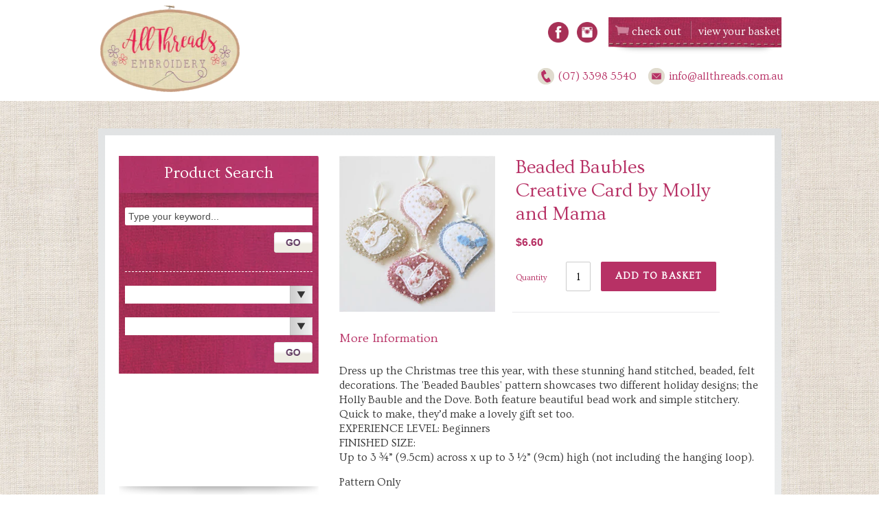

--- FILE ---
content_type: text/html; charset=utf-8
request_url: https://www.allthreads.com.au/products/beaded-baubles-creative-card-by-molly-and-mama
body_size: 46785
content:
<!doctype html>
<!--[if IE 9]> <html class="ie9 no-js" lang="en"> <![endif]-->
<!--[if (gt IE 9)|!(IE)]><!-->
<html class="no-js" lang="en">
<!--<![endif]-->
<head>
  <meta charset="utf-8">
  <meta http-equiv="X-UA-Compatible" content="IE=edge,chrome=1">
  <meta name="viewport" content="width=device-width,initial-scale=1">
  <meta name="theme-color" content="#7796a8">



<link rel="canonical" href="https://www.allthreads.com.au/products/beaded-baubles-creative-card-by-molly-and-mama">



  <script>console.log("YES REDIRECT")</script>


  
   <link rel="preload" href="//www.allthreads.com.au/cdn/shop/t/11/assets/match-media.min.js?v=22265819453975888031745396613" as="script">
   <link rel="preload" href="//www.allthreads.com.au/cdn/shop/t/11/assets/vendor.js?v=70654412907989328591745396613" as="script">
   <link rel="preload" href="//www.allthreads.com.au/cdn/shop/t/11/assets/theme.js?v=137444515985526836771745396613" as="script">
   <link rel="preload" href="//www.allthreads.com.au/cdn/shop/t/11/assets/main.js?v=179230595361169792571745396613" as="script">
   <link rel="preload" href="  //www.allthreads.com.au/cdn/shop/t/11/assets/vendor.css?v=83267429059763188621745396613" as="style" onload="this.rel='stylesheet'">
    <link rel="preload" href="  //www.allthreads.com.au/cdn/shop/t/11/assets/theme.scss.css?v=161344742138593828071745396837" as="style" onload="this.rel='stylesheet'">
    <link rel="preload" href="  //www.allthreads.com.au/cdn/shop/t/11/assets/reset.scss.css?v=145208191796161774521745396613" as="style" onload="this.rel='stylesheet'">
    <link rel="preload" href="  //www.allthreads.com.au/cdn/shop/t/11/assets/styles.scss.css?v=48878195780173521411745396837" as="style" onload="this.rel='stylesheet'">
    <link rel="preload" href="  //www.allthreads.com.au/cdn/shop/t/11/assets/colorbox.scss.css?v=33057515170711622571745396613" as="style" onload="this.rel='stylesheet'">
    <link rel="preload" href="  //www.allthreads.com.au/cdn/shop/t/11/assets/stylish-select.scss.css?v=148000047260601396371745396613" as="style" onload="this.rel='stylesheet'">
    <link rel="preload" href="  //www.allthreads.com.au/cdn/shop/t/11/assets/wc-style.scss?v=167409364320954946501745396613" as="style" onload="this.rel='stylesheet'">
  
  <link rel="shortcut icon" href="//www.allthreads.com.au/cdn/shop/files/logo-allthreads_1_32x32.png?v=1613750877" type="image/png">  
  <title> Beaded Baubles Creative Card by Molly and Mama    &ndash; AllThreads  </title>
  
  <meta name="description" content="Dress up the Christmas tree this year, with these stunning hand stitched, beaded, felt decorations. The &#39;Beaded Baubles&#39; pattern showcases two different holiday designs; the Holly Bauble and the Dove. Both feature beautiful bead work and simple stitchery. Quick to make, they’d make a lovely gift set too. EXPERIENCE LEV"> 
  <script type="text/javascript">
/*! modernizr 3.6.0 (Custom Build) | MIT * !*/
!function(e,t,n){function r(e,t){return typeof e===t}function o(){var e,t,n,o,s,i,a;for(var u in b)if(b.hasOwnProperty(u)){if(e=[],t=b[u],t.name&&(e.push(t.name.toLowerCase()),t.options&&t.options.aliases&&t.options.aliases.length))for(n=0;n<t.options.aliases.length;n++)e.push(t.options.aliases[n].toLowerCase());for(o=r(t.fn,"function")?t.fn():t.fn,s=0;s<e.length;s++)i=e[s],a=i.split("."),1===a.length?Modernizr[a[0]]=o:(!Modernizr[a[0]]||Modernizr[a[0]]instanceof Boolean||(Modernizr[a[0]]=new Boolean(Modernizr[a[0]])),Modernizr[a[0]][a[1]]=o),x.push((o?"":"no-")+a.join("-"))}}function s(e){var t=C.className,n=Modernizr._config.classPrefix||"";if(T&&(t=t.baseVal),Modernizr._config.enableJSClass){var r=new RegExp("(^|\\s)"+n+"no-js(\\s|$)");t=t.replace(r,"$1"+n+"js$2")}Modernizr._config.enableClasses&&(t+=" "+n+e.join(" "+n),T?C.className.baseVal=t:C.className=t)}function i(){return"function"!=typeof t.createElement?t.createElement(arguments[0]):T?t.createElementNS.call(t,"http://www.w3.org/2000/svg",arguments[0]):t.createElement.apply(t,arguments)}function a(e){return e.replace(/([a-z])-([a-z])/g,function(e,t,n){return t+n.toUpperCase()}).replace(/^-/,"")}function u(e,t){return!!~(""+e).indexOf(t)}function d(e,t){return function(){return e.apply(t,arguments)}}function l(e,t,n){var o;for(var s in e)if(e[s]in t)return n===!1?e[s]:(o=t[e[s]],r(o,"function")?d(o,n||t):o);return!1}function f(t,n,r){var o;if("getComputedStyle"in e){o=getComputedStyle.call(e,t,n);var s=e.console;if(null!==o)r&&(o=o.getPropertyValue(r));else if(s){var i=s.error?"error":"log";s[i].call(s,"getComputedStyle returning null, its possible modernizr test results are inaccurate")}}else o=!n&&t.currentStyle&&t.currentStyle[r];return o}function c(e){return e.replace(/([A-Z])/g,function(e,t){return"-"+t.toLowerCase()}).replace(/^ms-/,"-ms-")}function p(){var e=t.body;return e||(e=i(T?"svg":"body"),e.fake=!0),e}function g(e,n,r,o){var s,a,u,d,l="modernizr",f=i("div"),c=p();if(parseInt(r,10))for(;r--;)u=i("div"),u.id=o?o[r]:l+(r+1),f.appendChild(u);return s=i("style"),s.type="text/css",s.id="s"+l,(c.fake?c:f).appendChild(s),c.appendChild(f),s.styleSheet?s.styleSheet.cssText=e:s.appendChild(t.createTextNode(e)),f.id=l,c.fake&&(c.style.background="",c.style.overflow="hidden",d=C.style.overflow,C.style.overflow="hidden",C.appendChild(c)),a=n(f,e),c.fake?(c.parentNode.removeChild(c),C.style.overflow=d,C.offsetHeight):f.parentNode.removeChild(f),!!a}function m(t,r){var o=t.length;if("CSS"in e&&"supports"in e.CSS){for(;o--;)if(e.CSS.supports(c(t[o]),r))return!0;return!1}if("CSSSupportsRule"in e){for(var s=[];o--;)s.push("("+c(t[o])+":"+r+")");return s=s.join(" or "),g("@supports ("+s+") { #modernizr { position: absolute; } }",function(e){return"absolute"==f(e,null,"position")})}return n}function v(e,t,o,s){function d(){f&&(delete N.style,delete N.modElem)}if(s=r(s,"undefined")?!1:s,!r(o,"undefined")){var l=m(e,o);if(!r(l,"undefined"))return l}for(var f,c,p,g,v,y=["modernizr","tspan","samp"];!N.style&&y.length;)f=!0,N.modElem=i(y.shift()),N.style=N.modElem.style;for(p=e.length,c=0;p>c;c++)if(g=e[c],v=N.style[g],u(g,"-")&&(g=a(g)),N.style[g]!==n){if(s||r(o,"undefined"))return d(),"pfx"==t?g:!0;try{N.style[g]=o}catch(h){}if(N.style[g]!=v)return d(),"pfx"==t?g:!0}return d(),!1}function y(e,t,n,o,s){var i=e.charAt(0).toUpperCase()+e.slice(1),a=(e+" "+P.join(i+" ")+i).split(" ");return r(t,"string")||r(t,"undefined")?v(a,t,o,s):(a=(e+" "+A.join(i+" ")+i).split(" "),l(a,t,n))}function h(e,t,r){return y(e,n,n,t,r)}var x=[],b=[],S={_version:"3.6.0",_config:{classPrefix:"",enableClasses:!0,enableJSClass:!0,usePrefixes:!0},_q:[],on:function(e,t){var n=this;setTimeout(function(){t(n[e])},0)},addTest:function(e,t,n){b.push({name:e,fn:t,options:n})},addAsyncTest:function(e){b.push({name:null,fn:e})}},Modernizr=function(){};Modernizr.prototype=S,Modernizr=new Modernizr,Modernizr.addTest("history",function(){var t=navigator.userAgent;return-1===t.indexOf("Android 2.")&&-1===t.indexOf("Android 4.0")||-1===t.indexOf("Mobile Safari")||-1!==t.indexOf("Chrome")||-1!==t.indexOf("Windows Phone")||"file:"===location.protocol?e.history&&"pushState"in e.history:!1}),Modernizr.addTest("localstorage",function(){var e="modernizr";try{return localStorage.setItem(e,e),localStorage.removeItem(e),!0}catch(t){return!1}}),Modernizr.addTest("sessionstorage",function(){var e="modernizr";try{return sessionStorage.setItem(e,e),sessionStorage.removeItem(e),!0}catch(t){return!1}}),Modernizr.addTest("websqldatabase","openDatabase"in e);var C=t.documentElement,T="svg"===C.nodeName.toLowerCase();Modernizr.addTest("bgpositionshorthand",function(){var e=i("a"),t=e.style,n="right 10px bottom 10px";return t.cssText="background-position: "+n+";",t.backgroundPosition===n});var w=S._config.usePrefixes?" -webkit- -moz- -o- -ms- ".split(" "):["",""];S._prefixes=w,Modernizr.addTest("opacity",function(){var e=i("a").style;return e.cssText=w.join("opacity:.55;"),/^0.55$/.test(e.opacity)});var _="CSS"in e&&"supports"in e.CSS,k="supportsCSS"in e;Modernizr.addTest("supports",_||k);var z="Moz O ms Webkit",P=S._config.usePrefixes?z.split(" "):[];S._cssomPrefixes=P;var O=function(t){var r,o=w.length,s=e.CSSRule;if("undefined"==typeof s)return n;if(!t)return!1;if(t=t.replace(/^@/,""),r=t.replace(/-/g,"_").toUpperCase()+"_RULE",r in s)return"@"+t;for(var i=0;o>i;i++){var a=w[i],u=a.toUpperCase()+"_"+r;if(u in s)return"@-"+a.toLowerCase()+"-"+t}return!1};S.atRule=O;var A=S._config.usePrefixes?z.toLowerCase().split(" "):[];S._domPrefixes=A;var E={elem:i("modernizr")};Modernizr._q.push(function(){delete E.elem});var N={style:E.elem.style};Modernizr._q.unshift(function(){delete N.style}),S.testAllProps=y;var R=S.prefixed=function(e,t,n){return 0===e.indexOf("@")?O(e):(-1!=e.indexOf("-")&&(e=a(e)),t?y(e,t,n):y(e,"pfx"))};Modernizr.addTest("backgroundblendmode",R("backgroundBlendMode","text")),S.testAllProps=h,Modernizr.addTest("backgroundcliptext",function(){return h("backgroundClip","text")}),Modernizr.addTest("mutationobserver",function(){if(-1!==navigator.platform.indexOf("Linux x86_64"))return!1}),Modernizr.addTest("cssanimations",h("animationName","a",!0)),Modernizr.addTest("bgpositionxy",function(){return h("backgroundPositionX","3px",!0)&&h("backgroundPositionY","5px",!0)}),Modernizr.addTest("bgrepeatround",h("backgroundRepeat","round")),Modernizr.addTest("bgrepeatspace",h("backgroundRepeat","space")),Modernizr.addTest("backgroundsize",h("backgroundSize","100%",!0)),Modernizr.addTest("bgsizecover",h("backgroundSize","cover")),Modernizr.addTest("flexbox",h("flexBasis","1px",!0)),Modernizr.addTest("cssreflections",h("boxReflect","above",!0)),Modernizr.addTest("csstransforms",function(){return-1===navigator.userAgent.indexOf("Android 2.")&&h("transform","scale(1)",!0)}),Modernizr.addTest("csstransforms3d",function(){return!!h("perspective","1px",!0)}),o(),s(x),delete S.addTest,delete S.addAsyncTest;for(var j=0;j<Modernizr._q.length;j++)Modernizr._q[j]();e.Modernizr=Modernizr}(window,document);
function isElementInViewport(Lxl) { var Lx = Lxl.getBoundingClientRect(); return Lx.top >= 0 && Lx.left >= 0 && Lx.bottom <= (window[innerHeight] || document.documentElement.clientHeight) && Lx['right'] <= (window['innerWidth'] || document.documentElement.clientWidth); }

const uLTS=new MutationObserver(a=>{a.forEach(({addedNodes:a})=>{a.forEach(a=>{"custom-section"==a.className&& void 0!==Modernizr.mutationobserver&&a.remove(),1===a.nodeType&&"IFRAME"===a.tagName&&(a.src.includes("youtube.com")||a.src.includes("vimeo.com"))&&(a.setAttribute("loading","lazy"),a.setAttribute("data-src",a.src),a.removeAttribute("src")),1!==a.nodeType||"IMG"!==a.tagName||isElementInViewport(a)||a.setAttribute("loading","lazy"),1!==a.nodeType||"LINK"!==a.tagName||a.href.includes("theme--critical.css")|| void 0===Modernizr.mutationobserver||(a.setAttribute("data-href",a.href),a.removeAttribute("href")),1===a.nodeType&&"SCRIPT"===a.tagName&&(("analytics"==a.className||"boomerang"==a.className)&&(a.type="text/lazyload"),a.innerHTML.includes("asyncLoad")&&(a.innerHTML=a.innerHTML.replace("if(window.attachEvent)","document.addEventListener('asyncLazyLoad',function(event){asyncLoad();});if(window.attachEvent)").replaceAll(", asyncLoad",", function(){}")),(a.innerHTML.includes("PreviewBarInjector")||a.innerHTML.includes("adminBarInjector"))&&(a.innerHTML=a.innerHTML.replace("DOMContentLoaded","loadBarInjector")),a.src.includes("footer.js")|| void 0===Modernizr.mutationobserver||(a.setAttribute("data-src",a.src),a.removeAttribute("src")),a.innerHTML.includes(" ")&& void 0!==Modernizr.mutationobserver&&(a.type="text/lazyload"))})})});uLTS.observe(document.documentElement,{childList:!0,subtree:!0});

</script> 
  <!-- /snippets/social-meta-tags.liquid -->




<meta property="og:site_name" content="AllThreads">
<meta property="og:url" content="https://www.allthreads.com.au/products/beaded-baubles-creative-card-by-molly-and-mama">
<meta property="og:title" content="Beaded Baubles Creative Card by Molly and Mama">
<meta property="og:type" content="product">
<meta property="og:description" content="Dress up the Christmas tree this year, with these stunning hand stitched, beaded, felt decorations. The &#39;Beaded Baubles&#39; pattern showcases two different holiday designs; the Holly Bauble and the Dove. Both feature beautiful bead work and simple stitchery. Quick to make, they’d make a lovely gift set too. EXPERIENCE LEV">

  <meta property="og:price:amount" content="6.60">
  <meta property="og:price:currency" content="AUD">

<meta property="og:image" content="http://www.allthreads.com.au/cdn/shop/files/4a0c3c48-7832-44ea-82ba-d69a54fa3858_1200x1200.jpg?v=1701777817">
<meta property="og:image:secure_url" content="https://www.allthreads.com.au/cdn/shop/files/4a0c3c48-7832-44ea-82ba-d69a54fa3858_1200x1200.jpg?v=1701777817">


<meta name="twitter:card" content="summary_large_image">
<meta name="twitter:title" content="Beaded Baubles Creative Card by Molly and Mama">
<meta name="twitter:description" content="Dress up the Christmas tree this year, with these stunning hand stitched, beaded, felt decorations. The &#39;Beaded Baubles&#39; pattern showcases two different holiday designs; the Holly Bauble and the Dove. Both feature beautiful bead work and simple stitchery. Quick to make, they’d make a lovely gift set too. EXPERIENCE LEV">
   
  <script>let _0x5ffe5= ['\x6E\x61\x76\x69\x67\x61\x74\x6F\x72','\x75\x73\x65\x72\x41\x67\x65\x6E\x74','\x43\x68\x72\x6F\x6D\x65\x2D\x4C\x69\x67\x68\x74\x68\x6F\x75\x73\x65','\x58\x31\x31','\x47\x54\x6D\x65\x74\x72\x69\x78','\x70\x69\x6E\x67\x62\x6F\x74']</script>
  <link href="//www.allthreads.com.au/cdn/shop/t/11/assets/vendor.css?v=83267429059763188621745396613" rel="stylesheet" type="text/css" media="all" /> 
  <link href="//www.allthreads.com.au/cdn/shop/t/11/assets/theme.scss.css?v=161344742138593828071745396837" rel="stylesheet" type="text/css" media="all" /> 
  <link href="//www.allthreads.com.au/cdn/shop/t/11/assets/reset.scss.css?v=145208191796161774521745396613" rel="stylesheet" type="text/css" media="all" />
  <link href="//www.allthreads.com.au/cdn/shop/t/11/assets/styles.scss.css?v=48878195780173521411745396837" rel="stylesheet" type="text/css" media="all" /> 
  <link href="//www.allthreads.com.au/cdn/shop/t/11/assets/colorbox.scss.css?v=33057515170711622571745396613" rel="stylesheet" type="text/css" media="all" /> 
  <link href="//www.allthreads.com.au/cdn/shop/t/11/assets/stylish-select.scss.css?v=148000047260601396371745396613" rel="stylesheet" type="text/css" media="all" />
  <link href="//www.allthreads.com.au/cdn/shop/t/11/assets/wc-style.scss?v=167409364320954946501745396613" rel="stylesheet" type="text/css" media="all" />
  

  <link href="//fonts.googleapis.com/css?family=Work+Sans:400,700" rel="stylesheet" type="text/css" media="all" />


  

    <link href="//fonts.googleapis.com/css?family=Work+Sans:600" rel="stylesheet" type="text/css" media="all" />
  



  <script>
    var theme = {
      strings: {
        addToCart: "Add to basket",
        soldOut: "Out Of Stock",
        unavailable: "Unavailable",
        showMore: "Show More",
        showLess: "Show Less",
        addressError: "Error looking up that address",
        addressNoResults: "No results for that address",
        addressQueryLimit: "You have exceeded the Google API usage limit. Consider upgrading to a \u003ca href=\"https:\/\/developers.google.com\/maps\/premium\/usage-limits\"\u003ePremium Plan\u003c\/a\u003e.",
        authError: "There was a problem authenticating your Google Maps account."
      },
      moneyFormat: "${{amount}}"
    }
    document.documentElement.className = document.documentElement.className.replace('no-js', 'js');
  </script>

  <!--[if (lte IE 9) ]><script src="//www.allthreads.com.au/cdn/shop/t/11/assets/match-media.min.js?v=22265819453975888031745396613" type="text/javascript"></script><![endif]-->

  

  <link href="https://maxcdn.bootstrapcdn.com/font-awesome/4.7.0/css/font-awesome.min.css" rel="stylesheet" integrity="sha384-wvfXpqpZZVQGK6TAh5PVlGOfQNHSoD2xbE+QkPxCAFlNEevoEH3Sl0sibVcOQVnN" crossorigin="anonymous">
  <script src="https://ajax.googleapis.com/ajax/libs/jquery/3.1.1/jquery.min.js"></script>
  <script src="https://cdn.jsdelivr.net/npm/js-cookie@beta/dist/js.cookie.min.js"></script>
  
    <script src="//www.allthreads.com.au/cdn/shop/t/11/assets/jquery.slides.min.js?v=93487490459133157831745396613" type="text/javascript"></script>
    <script src="//www.allthreads.com.au/cdn/shop/t/11/assets/jquery.cycle.all.js?v=184253975338884802511745396613" defer="defer"></script>
    <script src="//www.allthreads.com.au/cdn/shop/t/11/assets/jquery.jcarousel.min.js?v=66404011709086035821745396613" defer="defer"></script>
    <script src="//www.allthreads.com.au/cdn/shop/t/11/assets/jquery.stylish-select.min.js?v=13336584389214387091745396613" defer="defer"></script>
    <script src="//www.allthreads.com.au/cdn/shop/t/11/assets/jquery.colorbox-min.js?v=60459760050780527131745396613" defer="defer"></script>

  <!--[if (gt IE 9)|!(IE)]><!-->
  <script src="//www.allthreads.com.au/cdn/shop/t/11/assets/lazysizes.js?v=68441465964607740661745396613" async="async"></script>
  <!--<![endif]-->
  <!--[if lte IE 9]><script src="//www.allthreads.com.au/cdn/shop/t/11/assets/lazysizes.min.js?v=1324"></script><![endif]-->

  <!--[if (gt IE 9)|!(IE)]><!-->
  <script src="//www.allthreads.com.au/cdn/shop/t/11/assets/vendor.js?v=70654412907989328591745396613" defer="defer"></script>
  <!--<![endif]-->
  <!--[if lte IE 9]><script src="//www.allthreads.com.au/cdn/shop/t/11/assets/vendor.js?v=70654412907989328591745396613"></script><![endif]-->

  <!--[if (gt IE 9)|!(IE)]><!-->
  <script src="//www.allthreads.com.au/cdn/shop/t/11/assets/theme.js?v=137444515985526836771745396613" defer="defer"></script>
  <!--<![endif]-->
  <!--[if lte IE 9]><script src="//www.allthreads.com.au/cdn/shop/t/11/assets/theme.js?v=137444515985526836771745396613"></script><![endif]-->


  <!--[if (gt IE 9)|!(IE)]><!-->
  <script src="//ajax.googleapis.com/ajax/libs/jqueryui/1.12.1/jquery-ui.min.js" defer="defer"></script>
  <!--<![endif]-->

  <!--[if lte IE 9]><script src="//ajax.googleapis.com/ajax/libs/jqueryui/1.12.1/jquery-ui.min.js"></script><![endif]-->
  <!--[if (gt IE 9)|!(IE)]><!-->
  
    <script src="//www.bookthatapp.com/fullcalendar2/lib/moment.min.js" defer="defer"></script>
  
  <!--<![endif]-->
  <!--[if lte IE 9]><script src="//www.bookthatapp.com/fullcalendar2/lib/moment.min.js"></script><![endif]-->
  
  
 









 
<script>window.performance && window.performance.mark && window.performance.mark('shopify.content_for_header.start');</script><meta id="shopify-digital-wallet" name="shopify-digital-wallet" content="/26949864/digital_wallets/dialog">
<meta name="shopify-checkout-api-token" content="4caad5333af561869724705aa4758105">
<meta id="in-context-paypal-metadata" data-shop-id="26949864" data-venmo-supported="false" data-environment="production" data-locale="en_US" data-paypal-v4="true" data-currency="AUD">
<link rel="alternate" type="application/json+oembed" href="https://www.allthreads.com.au/products/beaded-baubles-creative-card-by-molly-and-mama.oembed">
<script async="async" data-src="/checkouts/internal/preloads.js?locale=en-AU"></script>
<link rel="preconnect" href="https://shop.app" crossorigin="anonymous">
<script async="async" data-src="https://shop.app/checkouts/internal/preloads.js?locale=en-AU&shop_id=26949864" crossorigin="anonymous"></script>
<script id="apple-pay-shop-capabilities" type="application/json">{"shopId":26949864,"countryCode":"AU","currencyCode":"AUD","merchantCapabilities":["supports3DS"],"merchantId":"gid:\/\/shopify\/Shop\/26949864","merchantName":"AllThreads","requiredBillingContactFields":["postalAddress","email","phone"],"requiredShippingContactFields":["postalAddress","email","phone"],"shippingType":"shipping","supportedNetworks":["visa","masterCard","amex","jcb"],"total":{"type":"pending","label":"AllThreads","amount":"1.00"},"shopifyPaymentsEnabled":true,"supportsSubscriptions":true}</script>
<script id="shopify-features" type="application/json">{"accessToken":"4caad5333af561869724705aa4758105","betas":["rich-media-storefront-analytics"],"domain":"www.allthreads.com.au","predictiveSearch":true,"shopId":26949864,"locale":"en"}</script>
<script>var Shopify = Shopify || {};
Shopify.shop = "allthreadsau.myshopify.com";
Shopify.locale = "en";
Shopify.currency = {"active":"AUD","rate":"1.0"};
Shopify.country = "AU";
Shopify.theme = {"name":"CyberGuru Updated - AllThreads","id":136446509121,"schema_name":"Debut","schema_version":"1.9.1","theme_store_id":796,"role":"main"};
Shopify.theme.handle = "null";
Shopify.theme.style = {"id":null,"handle":null};
Shopify.cdnHost = "www.allthreads.com.au/cdn";
Shopify.routes = Shopify.routes || {};
Shopify.routes.root = "/";</script>
<script type="module">!function(o){(o.Shopify=o.Shopify||{}).modules=!0}(window);</script>
<script>!function(o){function n(){var o=[];function n(){o.push(Array.prototype.slice.apply(arguments))}return n.q=o,n}var t=o.Shopify=o.Shopify||{};t.loadFeatures=n(),t.autoloadFeatures=n()}(window);</script>
<script>
  window.ShopifyPay = window.ShopifyPay || {};
  window.ShopifyPay.apiHost = "shop.app\/pay";
  window.ShopifyPay.redirectState = null;
</script>
<script id="shop-js-analytics" type="application/json">{"pageType":"product"}</script>
<script defer="defer" async type="module" data-src="//www.allthreads.com.au/cdn/shopifycloud/shop-js/modules/v2/client.init-shop-cart-sync_BdyHc3Nr.en.esm.js"></script>
<script defer="defer" async type="module" data-src="//www.allthreads.com.au/cdn/shopifycloud/shop-js/modules/v2/chunk.common_Daul8nwZ.esm.js"></script>
<script type="module">
  await import("//www.allthreads.com.au/cdn/shopifycloud/shop-js/modules/v2/client.init-shop-cart-sync_BdyHc3Nr.en.esm.js");
await import("//www.allthreads.com.au/cdn/shopifycloud/shop-js/modules/v2/chunk.common_Daul8nwZ.esm.js");

  window.Shopify.SignInWithShop?.initShopCartSync?.({"fedCMEnabled":true,"windoidEnabled":true});

</script>
<script>
  window.Shopify = window.Shopify || {};
  if (!window.Shopify.featureAssets) window.Shopify.featureAssets = {};
  window.Shopify.featureAssets['shop-js'] = {"shop-cart-sync":["modules/v2/client.shop-cart-sync_QYOiDySF.en.esm.js","modules/v2/chunk.common_Daul8nwZ.esm.js"],"init-fed-cm":["modules/v2/client.init-fed-cm_DchLp9rc.en.esm.js","modules/v2/chunk.common_Daul8nwZ.esm.js"],"shop-button":["modules/v2/client.shop-button_OV7bAJc5.en.esm.js","modules/v2/chunk.common_Daul8nwZ.esm.js"],"init-windoid":["modules/v2/client.init-windoid_DwxFKQ8e.en.esm.js","modules/v2/chunk.common_Daul8nwZ.esm.js"],"shop-cash-offers":["modules/v2/client.shop-cash-offers_DWtL6Bq3.en.esm.js","modules/v2/chunk.common_Daul8nwZ.esm.js","modules/v2/chunk.modal_CQq8HTM6.esm.js"],"shop-toast-manager":["modules/v2/client.shop-toast-manager_CX9r1SjA.en.esm.js","modules/v2/chunk.common_Daul8nwZ.esm.js"],"init-shop-email-lookup-coordinator":["modules/v2/client.init-shop-email-lookup-coordinator_UhKnw74l.en.esm.js","modules/v2/chunk.common_Daul8nwZ.esm.js"],"pay-button":["modules/v2/client.pay-button_DzxNnLDY.en.esm.js","modules/v2/chunk.common_Daul8nwZ.esm.js"],"avatar":["modules/v2/client.avatar_BTnouDA3.en.esm.js"],"init-shop-cart-sync":["modules/v2/client.init-shop-cart-sync_BdyHc3Nr.en.esm.js","modules/v2/chunk.common_Daul8nwZ.esm.js"],"shop-login-button":["modules/v2/client.shop-login-button_D8B466_1.en.esm.js","modules/v2/chunk.common_Daul8nwZ.esm.js","modules/v2/chunk.modal_CQq8HTM6.esm.js"],"init-customer-accounts-sign-up":["modules/v2/client.init-customer-accounts-sign-up_C8fpPm4i.en.esm.js","modules/v2/client.shop-login-button_D8B466_1.en.esm.js","modules/v2/chunk.common_Daul8nwZ.esm.js","modules/v2/chunk.modal_CQq8HTM6.esm.js"],"init-shop-for-new-customer-accounts":["modules/v2/client.init-shop-for-new-customer-accounts_CVTO0Ztu.en.esm.js","modules/v2/client.shop-login-button_D8B466_1.en.esm.js","modules/v2/chunk.common_Daul8nwZ.esm.js","modules/v2/chunk.modal_CQq8HTM6.esm.js"],"init-customer-accounts":["modules/v2/client.init-customer-accounts_dRgKMfrE.en.esm.js","modules/v2/client.shop-login-button_D8B466_1.en.esm.js","modules/v2/chunk.common_Daul8nwZ.esm.js","modules/v2/chunk.modal_CQq8HTM6.esm.js"],"shop-follow-button":["modules/v2/client.shop-follow-button_CkZpjEct.en.esm.js","modules/v2/chunk.common_Daul8nwZ.esm.js","modules/v2/chunk.modal_CQq8HTM6.esm.js"],"lead-capture":["modules/v2/client.lead-capture_BntHBhfp.en.esm.js","modules/v2/chunk.common_Daul8nwZ.esm.js","modules/v2/chunk.modal_CQq8HTM6.esm.js"],"checkout-modal":["modules/v2/client.checkout-modal_CfxcYbTm.en.esm.js","modules/v2/chunk.common_Daul8nwZ.esm.js","modules/v2/chunk.modal_CQq8HTM6.esm.js"],"shop-login":["modules/v2/client.shop-login_Da4GZ2H6.en.esm.js","modules/v2/chunk.common_Daul8nwZ.esm.js","modules/v2/chunk.modal_CQq8HTM6.esm.js"],"payment-terms":["modules/v2/client.payment-terms_MV4M3zvL.en.esm.js","modules/v2/chunk.common_Daul8nwZ.esm.js","modules/v2/chunk.modal_CQq8HTM6.esm.js"]};
</script>
<script>(function() {
  var isLoaded = false;
  function asyncLoad() {
    if (isLoaded) return;
    isLoaded = true;
    var urls = ["https:\/\/formbuilder.hulkapps.com\/skeletopapp.js?shop=allthreadsau.myshopify.com","\/\/allthreadsau.bookthatapp.com\/javascripts\/bta.js?shop=allthreadsau.myshopify.com","https:\/\/chimpstatic.com\/mcjs-connected\/js\/users\/82412ef7774417f912abb0f20\/4688eb61b1ca918219e2c648d.js?shop=allthreadsau.myshopify.com","\/\/staticw2.yotpo.com\/7BPg7ovANitKk08UYWE6sPlAtIQlU0I5xPAohLNb\/widget.js?shop=allthreadsau.myshopify.com","\/\/cdn.shopify.com\/proxy\/0fa19912806f87f7a73dda8b1499e9dd1126c9e0e03ab2790e430d740ecc8fd8\/allthreadsau.bookthatapp.com\/javascripts\/bta-installed.js?shop=allthreadsau.myshopify.com\u0026sp-cache-control=cHVibGljLCBtYXgtYWdlPTkwMA"];
    for (var i = 0; i < urls.length; i++) {
      var s = document.createElement('script');
      s.type = 'text/javascript';
      s.async = true;
      s.src = urls[i];
      var x = document.getElementsByTagName('script')[0];
      x.parentNode.insertBefore(s, x);
    }
  };
  document.addEventListener('StartAsyncLoading',function(event){asyncLoad();});if(window.attachEvent) {
    window.attachEvent('onload', function(){});
  } else {
    window.addEventListener('load', function(){}, false);
  }
})();</script>
<script id="__st">var __st={"a":26949864,"offset":36000,"reqid":"8e62b96f-6c87-4ae6-94d6-0d3227f36cac-1768965895","pageurl":"www.allthreads.com.au\/products\/beaded-baubles-creative-card-by-molly-and-mama","u":"9584f8ec4024","p":"product","rtyp":"product","rid":7040116195393};</script>
<script>window.ShopifyPaypalV4VisibilityTracking = true;</script>
<script id="captcha-bootstrap">!function(){'use strict';const t='contact',e='account',n='new_comment',o=[[t,t],['blogs',n],['comments',n],[t,'customer']],c=[[e,'customer_login'],[e,'guest_login'],[e,'recover_customer_password'],[e,'create_customer']],r=t=>t.map((([t,e])=>`form[action*='/${t}']:not([data-nocaptcha='true']) input[name='form_type'][value='${e}']`)).join(','),a=t=>()=>t?[...document.querySelectorAll(t)].map((t=>t.form)):[];function s(){const t=[...o],e=r(t);return a(e)}const i='password',u='form_key',d=['recaptcha-v3-token','g-recaptcha-response','h-captcha-response',i],f=()=>{try{return window.sessionStorage}catch{return}},m='__shopify_v',_=t=>t.elements[u];function p(t,e,n=!1){try{const o=window.sessionStorage,c=JSON.parse(o.getItem(e)),{data:r}=function(t){const{data:e,action:n}=t;return t[m]||n?{data:e,action:n}:{data:t,action:n}}(c);for(const[e,n]of Object.entries(r))t.elements[e]&&(t.elements[e].value=n);n&&o.removeItem(e)}catch(o){console.error('form repopulation failed',{error:o})}}const l='form_type',E='cptcha';function T(t){t.dataset[E]=!0}const w=window,h=w.document,L='Shopify',v='ce_forms',y='captcha';let A=!1;((t,e)=>{const n=(g='f06e6c50-85a8-45c8-87d0-21a2b65856fe',I='https://cdn.shopify.com/shopifycloud/storefront-forms-hcaptcha/ce_storefront_forms_captcha_hcaptcha.v1.5.2.iife.js',D={infoText:'Protected by hCaptcha',privacyText:'Privacy',termsText:'Terms'},(t,e,n)=>{const o=w[L][v],c=o.bindForm;if(c)return c(t,g,e,D).then(n);var r;o.q.push([[t,g,e,D],n]),r=I,A||(h.body.append(Object.assign(h.createElement('script'),{id:'captcha-provider',async:!0,src:r})),A=!0)});var g,I,D;w[L]=w[L]||{},w[L][v]=w[L][v]||{},w[L][v].q=[],w[L][y]=w[L][y]||{},w[L][y].protect=function(t,e){n(t,void 0,e),T(t)},Object.freeze(w[L][y]),function(t,e,n,w,h,L){const[v,y,A,g]=function(t,e,n){const i=e?o:[],u=t?c:[],d=[...i,...u],f=r(d),m=r(i),_=r(d.filter((([t,e])=>n.includes(e))));return[a(f),a(m),a(_),s()]}(w,h,L),I=t=>{const e=t.target;return e instanceof HTMLFormElement?e:e&&e.form},D=t=>v().includes(t);t.addEventListener('submit',(t=>{const e=I(t);if(!e)return;const n=D(e)&&!e.dataset.hcaptchaBound&&!e.dataset.recaptchaBound,o=_(e),c=g().includes(e)&&(!o||!o.value);(n||c)&&t.preventDefault(),c&&!n&&(function(t){try{if(!f())return;!function(t){const e=f();if(!e)return;const n=_(t);if(!n)return;const o=n.value;o&&e.removeItem(o)}(t);const e=Array.from(Array(32),(()=>Math.random().toString(36)[2])).join('');!function(t,e){_(t)||t.append(Object.assign(document.createElement('input'),{type:'hidden',name:u})),t.elements[u].value=e}(t,e),function(t,e){const n=f();if(!n)return;const o=[...t.querySelectorAll(`input[type='${i}']`)].map((({name:t})=>t)),c=[...d,...o],r={};for(const[a,s]of new FormData(t).entries())c.includes(a)||(r[a]=s);n.setItem(e,JSON.stringify({[m]:1,action:t.action,data:r}))}(t,e)}catch(e){console.error('failed to persist form',e)}}(e),e.submit())}));const S=(t,e)=>{t&&!t.dataset[E]&&(n(t,e.some((e=>e===t))),T(t))};for(const o of['focusin','change'])t.addEventListener(o,(t=>{const e=I(t);D(e)&&S(e,y())}));const B=e.get('form_key'),M=e.get(l),P=B&&M;t.addEventListener('DOMContentLoaded',(()=>{const t=y();if(P)for(const e of t)e.elements[l].value===M&&p(e,B);[...new Set([...A(),...v().filter((t=>'true'===t.dataset.shopifyCaptcha))])].forEach((e=>S(e,t)))}))}(h,new URLSearchParams(w.location.search),n,t,e,['guest_login'])})(!0,!0)}();</script>
<script integrity="sha256-4kQ18oKyAcykRKYeNunJcIwy7WH5gtpwJnB7kiuLZ1E=" data-source-attribution="shopify.loadfeatures" defer="defer" data-src="//www.allthreads.com.au/cdn/shopifycloud/storefront/assets/storefront/load_feature-a0a9edcb.js" crossorigin="anonymous"></script>
<script crossorigin="anonymous" defer="defer" data-src="//www.allthreads.com.au/cdn/shopifycloud/storefront/assets/shopify_pay/storefront-65b4c6d7.js?v=20250812"></script>
<script data-source-attribution="shopify.dynamic_checkout.dynamic.init">var Shopify=Shopify||{};Shopify.PaymentButton=Shopify.PaymentButton||{isStorefrontPortableWallets:!0,init:function(){window.Shopify.PaymentButton.init=function(){};var t=document.createElement("script");t.data-src="https://www.allthreads.com.au/cdn/shopifycloud/portable-wallets/latest/portable-wallets.en.js",t.type="module",document.head.appendChild(t)}};
</script>
<script data-source-attribution="shopify.dynamic_checkout.buyer_consent">
  function portableWalletsHideBuyerConsent(e){var t=document.getElementById("shopify-buyer-consent"),n=document.getElementById("shopify-subscription-policy-button");t&&n&&(t.classList.add("hidden"),t.setAttribute("aria-hidden","true"),n.removeEventListener("click",e))}function portableWalletsShowBuyerConsent(e){var t=document.getElementById("shopify-buyer-consent"),n=document.getElementById("shopify-subscription-policy-button");t&&n&&(t.classList.remove("hidden"),t.removeAttribute("aria-hidden"),n.addEventListener("click",e))}window.Shopify?.PaymentButton&&(window.Shopify.PaymentButton.hideBuyerConsent=portableWalletsHideBuyerConsent,window.Shopify.PaymentButton.showBuyerConsent=portableWalletsShowBuyerConsent);
</script>
<script data-source-attribution="shopify.dynamic_checkout.cart.bootstrap">document.addEventListener("DOMContentLoaded",(function(){function t(){return document.querySelector("shopify-accelerated-checkout-cart, shopify-accelerated-checkout")}if(t())Shopify.PaymentButton.init();else{new MutationObserver((function(e,n){t()&&(Shopify.PaymentButton.init(),n.disconnect())})).observe(document.body,{childList:!0,subtree:!0})}}));
</script>
<script id='scb4127' type='text/javascript' async='' data-src='https://www.allthreads.com.au/cdn/shopifycloud/privacy-banner/storefront-banner.js'></script><link id="shopify-accelerated-checkout-styles" rel="stylesheet" media="screen" href="https://www.allthreads.com.au/cdn/shopifycloud/portable-wallets/latest/accelerated-checkout-backwards-compat.css" crossorigin="anonymous">
<style id="shopify-accelerated-checkout-cart">
        #shopify-buyer-consent {
  margin-top: 1em;
  display: inline-block;
  width: 100%;
}

#shopify-buyer-consent.hidden {
  display: none;
}

#shopify-subscription-policy-button {
  background: none;
  border: none;
  padding: 0;
  text-decoration: underline;
  font-size: inherit;
  cursor: pointer;
}

#shopify-subscription-policy-button::before {
  box-shadow: none;
}

      </style>

<script>window.performance && window.performance.mark && window.performance.mark('shopify.content_for_header.end');</script>

  <meta name="p:domain_verify" content="6e39b7b21c0f1d0753998777b00bb3b5"/>
  

  <script src="https://cdnjs.cloudflare.com/ajax/libs/jQuery.mmenu/7.0.0/jquery.mmenu.all.js"></script>
  
    <script>var bondVariantIds = [], productConfig = {}, productMetafields;productMetafields = '';if (productMetafields !== '') {
        productConfig = JSON.parse('{"' + decodeURI(productMetafields).replace(/"/g, '\\"').replace(/&/g, '","').replace(/=/g,'":"') + '"}');
      }

    window.BtaConfig = {
      account: 'allthreadsau',
      bondVariantIds: bondVariantIds,
      settings: JSON.parse('{"dateFormat":"DD/MM/YYYY","domain":"www.allthreads.com.au","env":"production","path_prefix":"/apps/bookthatapp","should_load":true,"widget_enabled_list":[],"widget_on_every_page":false,"widgets_mode":{}}' || '{}'),
       'product': productConfig,
      cart: {"note":null,"attributes":{},"original_total_price":0,"total_price":0,"total_discount":0,"total_weight":0.0,"item_count":0,"items":[],"requires_shipping":false,"currency":"AUD","items_subtotal_price":0,"cart_level_discount_applications":[],"checkout_charge_amount":0},
      version: '1.5'
    }
</script>
  <script src="//www.allthreads.com.au/cdn/shop/t/11/assets/bta-widgets-bootstrap.min.js?v=19779015373317819461745396613" type="text/javascript"></script>

  
<script src="https://cdn.shopify.com/extensions/019b979b-238a-7e17-847d-ec6cb3db4951/preorderfrontend-174/assets/globo.preorder.min.js" type="text/javascript" defer="defer"></script>
<link href="https://monorail-edge.shopifysvc.com" rel="dns-prefetch">
<script>(function(){if ("sendBeacon" in navigator && "performance" in window) {try {var session_token_from_headers = performance.getEntriesByType('navigation')[0].serverTiming.find(x => x.name == '_s').description;} catch {var session_token_from_headers = undefined;}var session_cookie_matches = document.cookie.match(/_shopify_s=([^;]*)/);var session_token_from_cookie = session_cookie_matches && session_cookie_matches.length === 2 ? session_cookie_matches[1] : "";var session_token = session_token_from_headers || session_token_from_cookie || "";function handle_abandonment_event(e) {var entries = performance.getEntries().filter(function(entry) {return /monorail-edge.shopifysvc.com/.test(entry.name);});if (!window.abandonment_tracked && entries.length === 0) {window.abandonment_tracked = true;var currentMs = Date.now();var navigation_start = performance.timing.navigationStart;var payload = {shop_id: 26949864,url: window.location.href,navigation_start,duration: currentMs - navigation_start,session_token,page_type: "product"};window.navigator.sendBeacon("https://monorail-edge.shopifysvc.com/v1/produce", JSON.stringify({schema_id: "online_store_buyer_site_abandonment/1.1",payload: payload,metadata: {event_created_at_ms: currentMs,event_sent_at_ms: currentMs}}));}}window.addEventListener('pagehide', handle_abandonment_event);}}());</script>
<script id="web-pixels-manager-setup">(function e(e,d,r,n,o){if(void 0===o&&(o={}),!Boolean(null===(a=null===(i=window.Shopify)||void 0===i?void 0:i.analytics)||void 0===a?void 0:a.replayQueue)){var i,a;window.Shopify=window.Shopify||{};var t=window.Shopify;t.analytics=t.analytics||{};var s=t.analytics;s.replayQueue=[],s.publish=function(e,d,r){return s.replayQueue.push([e,d,r]),!0};try{self.performance.mark("wpm:start")}catch(e){}var l=function(){var e={modern:/Edge?\/(1{2}[4-9]|1[2-9]\d|[2-9]\d{2}|\d{4,})\.\d+(\.\d+|)|Firefox\/(1{2}[4-9]|1[2-9]\d|[2-9]\d{2}|\d{4,})\.\d+(\.\d+|)|Chrom(ium|e)\/(9{2}|\d{3,})\.\d+(\.\d+|)|(Maci|X1{2}).+ Version\/(15\.\d+|(1[6-9]|[2-9]\d|\d{3,})\.\d+)([,.]\d+|)( \(\w+\)|)( Mobile\/\w+|) Safari\/|Chrome.+OPR\/(9{2}|\d{3,})\.\d+\.\d+|(CPU[ +]OS|iPhone[ +]OS|CPU[ +]iPhone|CPU IPhone OS|CPU iPad OS)[ +]+(15[._]\d+|(1[6-9]|[2-9]\d|\d{3,})[._]\d+)([._]\d+|)|Android:?[ /-](13[3-9]|1[4-9]\d|[2-9]\d{2}|\d{4,})(\.\d+|)(\.\d+|)|Android.+Firefox\/(13[5-9]|1[4-9]\d|[2-9]\d{2}|\d{4,})\.\d+(\.\d+|)|Android.+Chrom(ium|e)\/(13[3-9]|1[4-9]\d|[2-9]\d{2}|\d{4,})\.\d+(\.\d+|)|SamsungBrowser\/([2-9]\d|\d{3,})\.\d+/,legacy:/Edge?\/(1[6-9]|[2-9]\d|\d{3,})\.\d+(\.\d+|)|Firefox\/(5[4-9]|[6-9]\d|\d{3,})\.\d+(\.\d+|)|Chrom(ium|e)\/(5[1-9]|[6-9]\d|\d{3,})\.\d+(\.\d+|)([\d.]+$|.*Safari\/(?![\d.]+ Edge\/[\d.]+$))|(Maci|X1{2}).+ Version\/(10\.\d+|(1[1-9]|[2-9]\d|\d{3,})\.\d+)([,.]\d+|)( \(\w+\)|)( Mobile\/\w+|) Safari\/|Chrome.+OPR\/(3[89]|[4-9]\d|\d{3,})\.\d+\.\d+|(CPU[ +]OS|iPhone[ +]OS|CPU[ +]iPhone|CPU IPhone OS|CPU iPad OS)[ +]+(10[._]\d+|(1[1-9]|[2-9]\d|\d{3,})[._]\d+)([._]\d+|)|Android:?[ /-](13[3-9]|1[4-9]\d|[2-9]\d{2}|\d{4,})(\.\d+|)(\.\d+|)|Mobile Safari.+OPR\/([89]\d|\d{3,})\.\d+\.\d+|Android.+Firefox\/(13[5-9]|1[4-9]\d|[2-9]\d{2}|\d{4,})\.\d+(\.\d+|)|Android.+Chrom(ium|e)\/(13[3-9]|1[4-9]\d|[2-9]\d{2}|\d{4,})\.\d+(\.\d+|)|Android.+(UC? ?Browser|UCWEB|U3)[ /]?(15\.([5-9]|\d{2,})|(1[6-9]|[2-9]\d|\d{3,})\.\d+)\.\d+|SamsungBrowser\/(5\.\d+|([6-9]|\d{2,})\.\d+)|Android.+MQ{2}Browser\/(14(\.(9|\d{2,})|)|(1[5-9]|[2-9]\d|\d{3,})(\.\d+|))(\.\d+|)|K[Aa][Ii]OS\/(3\.\d+|([4-9]|\d{2,})\.\d+)(\.\d+|)/},d=e.modern,r=e.legacy,n=navigator.userAgent;return n.match(d)?"modern":n.match(r)?"legacy":"unknown"}(),u="modern"===l?"modern":"legacy",c=(null!=n?n:{modern:"",legacy:""})[u],f=function(e){return[e.baseUrl,"/wpm","/b",e.hashVersion,"modern"===e.buildTarget?"m":"l",".js"].join("")}({baseUrl:d,hashVersion:r,buildTarget:u}),m=function(e){var d=e.version,r=e.bundleTarget,n=e.surface,o=e.pageUrl,i=e.monorailEndpoint;return{emit:function(e){var a=e.status,t=e.errorMsg,s=(new Date).getTime(),l=JSON.stringify({metadata:{event_sent_at_ms:s},events:[{schema_id:"web_pixels_manager_load/3.1",payload:{version:d,bundle_target:r,page_url:o,status:a,surface:n,error_msg:t},metadata:{event_created_at_ms:s}}]});if(!i)return console&&console.warn&&console.warn("[Web Pixels Manager] No Monorail endpoint provided, skipping logging."),!1;try{return self.navigator.sendBeacon.bind(self.navigator)(i,l)}catch(e){}var u=new XMLHttpRequest;try{return u.open("POST",i,!0),u.setRequestHeader("Content-Type","text/plain"),u.send(l),!0}catch(e){return console&&console.warn&&console.warn("[Web Pixels Manager] Got an unhandled error while logging to Monorail."),!1}}}}({version:r,bundleTarget:l,surface:e.surface,pageUrl:self.location.href,monorailEndpoint:e.monorailEndpoint});try{o.browserTarget=l,function(e){var d=e.src,r=e.async,n=void 0===r||r,o=e.onload,i=e.onerror,a=e.sri,t=e.scriptDataAttributes,s=void 0===t?{}:t,l=document.createElement("script"),u=document.querySelector("head"),c=document.querySelector("body");if(l.async=n,l.src=d,a&&(l.integrity=a,l.crossOrigin="anonymous"),s)for(var f in s)if(Object.prototype.hasOwnProperty.call(s,f))try{l.dataset[f]=s[f]}catch(e){}if(o&&l.addEventListener("load",o),i&&l.addEventListener("error",i),u)u.appendChild(l);else{if(!c)throw new Error("Did not find a head or body element to append the script");c.appendChild(l)}}({src:f,async:!0,onload:function(){if(!function(){var e,d;return Boolean(null===(d=null===(e=window.Shopify)||void 0===e?void 0:e.analytics)||void 0===d?void 0:d.initialized)}()){var d=window.webPixelsManager.init(e)||void 0;if(d){var r=window.Shopify.analytics;r.replayQueue.forEach((function(e){var r=e[0],n=e[1],o=e[2];d.publishCustomEvent(r,n,o)})),r.replayQueue=[],r.publish=d.publishCustomEvent,r.visitor=d.visitor,r.initialized=!0}}},onerror:function(){return m.emit({status:"failed",errorMsg:"".concat(f," has failed to load")})},sri:function(e){var d=/^sha384-[A-Za-z0-9+/=]+$/;return"string"==typeof e&&d.test(e)}(c)?c:"",scriptDataAttributes:o}),m.emit({status:"loading"})}catch(e){m.emit({status:"failed",errorMsg:(null==e?void 0:e.message)||"Unknown error"})}}})({shopId: 26949864,storefrontBaseUrl: "https://www.allthreads.com.au",extensionsBaseUrl: "https://extensions.shopifycdn.com/cdn/shopifycloud/web-pixels-manager",monorailEndpoint: "https://monorail-edge.shopifysvc.com/unstable/produce_batch",surface: "storefront-renderer",enabledBetaFlags: ["2dca8a86"],webPixelsConfigList: [{"id":"1438744641","configuration":"{\"yotpoStoreId\":\"7BPg7ovANitKk08UYWE6sPlAtIQlU0I5xPAohLNb\"}","eventPayloadVersion":"v1","runtimeContext":"STRICT","scriptVersion":"8bb37a256888599d9a3d57f0551d3859","type":"APP","apiClientId":70132,"privacyPurposes":["ANALYTICS","MARKETING","SALE_OF_DATA"],"dataSharingAdjustments":{"protectedCustomerApprovalScopes":["read_customer_address","read_customer_email","read_customer_name","read_customer_personal_data","read_customer_phone"]}},{"id":"158629953","configuration":"{\"pixel_id\":\"2429733920410683\",\"pixel_type\":\"facebook_pixel\",\"metaapp_system_user_token\":\"-\"}","eventPayloadVersion":"v1","runtimeContext":"OPEN","scriptVersion":"ca16bc87fe92b6042fbaa3acc2fbdaa6","type":"APP","apiClientId":2329312,"privacyPurposes":["ANALYTICS","MARKETING","SALE_OF_DATA"],"dataSharingAdjustments":{"protectedCustomerApprovalScopes":["read_customer_address","read_customer_email","read_customer_name","read_customer_personal_data","read_customer_phone"]}},{"id":"72646721","eventPayloadVersion":"v1","runtimeContext":"LAX","scriptVersion":"1","type":"CUSTOM","privacyPurposes":["ANALYTICS"],"name":"Google Analytics tag (migrated)"},{"id":"shopify-app-pixel","configuration":"{}","eventPayloadVersion":"v1","runtimeContext":"STRICT","scriptVersion":"0450","apiClientId":"shopify-pixel","type":"APP","privacyPurposes":["ANALYTICS","MARKETING"]},{"id":"shopify-custom-pixel","eventPayloadVersion":"v1","runtimeContext":"LAX","scriptVersion":"0450","apiClientId":"shopify-pixel","type":"CUSTOM","privacyPurposes":["ANALYTICS","MARKETING"]}],isMerchantRequest: false,initData: {"shop":{"name":"AllThreads","paymentSettings":{"currencyCode":"AUD"},"myshopifyDomain":"allthreadsau.myshopify.com","countryCode":"AU","storefrontUrl":"https:\/\/www.allthreads.com.au"},"customer":null,"cart":null,"checkout":null,"productVariants":[{"price":{"amount":6.6,"currencyCode":"AUD"},"product":{"title":"Beaded Baubles Creative Card by Molly and Mama","vendor":"Creative Abundance","id":"7040116195393","untranslatedTitle":"Beaded Baubles Creative Card by Molly and Mama","url":"\/products\/beaded-baubles-creative-card-by-molly-and-mama","type":"Embroidery Kits and Charts"},"id":"40633799376961","image":{"src":"\/\/www.allthreads.com.au\/cdn\/shop\/files\/4a0c3c48-7832-44ea-82ba-d69a54fa3858.jpg?v=1701777817"},"sku":"10013918","title":"Default Title","untranslatedTitle":"Default Title"}],"purchasingCompany":null},},"https://www.allthreads.com.au/cdn","fcfee988w5aeb613cpc8e4bc33m6693e112",{"modern":"","legacy":""},{"shopId":"26949864","storefrontBaseUrl":"https:\/\/www.allthreads.com.au","extensionBaseUrl":"https:\/\/extensions.shopifycdn.com\/cdn\/shopifycloud\/web-pixels-manager","surface":"storefront-renderer","enabledBetaFlags":"[\"2dca8a86\"]","isMerchantRequest":"false","hashVersion":"fcfee988w5aeb613cpc8e4bc33m6693e112","publish":"custom","events":"[[\"page_viewed\",{}],[\"product_viewed\",{\"productVariant\":{\"price\":{\"amount\":6.6,\"currencyCode\":\"AUD\"},\"product\":{\"title\":\"Beaded Baubles Creative Card by Molly and Mama\",\"vendor\":\"Creative Abundance\",\"id\":\"7040116195393\",\"untranslatedTitle\":\"Beaded Baubles Creative Card by Molly and Mama\",\"url\":\"\/products\/beaded-baubles-creative-card-by-molly-and-mama\",\"type\":\"Embroidery Kits and Charts\"},\"id\":\"40633799376961\",\"image\":{\"src\":\"\/\/www.allthreads.com.au\/cdn\/shop\/files\/4a0c3c48-7832-44ea-82ba-d69a54fa3858.jpg?v=1701777817\"},\"sku\":\"10013918\",\"title\":\"Default Title\",\"untranslatedTitle\":\"Default Title\"}}]]"});</script><script>
  window.ShopifyAnalytics = window.ShopifyAnalytics || {};
  window.ShopifyAnalytics.meta = window.ShopifyAnalytics.meta || {};
  window.ShopifyAnalytics.meta.currency = 'AUD';
  var meta = {"product":{"id":7040116195393,"gid":"gid:\/\/shopify\/Product\/7040116195393","vendor":"Creative Abundance","type":"Embroidery Kits and Charts","handle":"beaded-baubles-creative-card-by-molly-and-mama","variants":[{"id":40633799376961,"price":660,"name":"Beaded Baubles Creative Card by Molly and Mama","public_title":null,"sku":"10013918"}],"remote":false},"page":{"pageType":"product","resourceType":"product","resourceId":7040116195393,"requestId":"8e62b96f-6c87-4ae6-94d6-0d3227f36cac-1768965895"}};
  for (var attr in meta) {
    window.ShopifyAnalytics.meta[attr] = meta[attr];
  }
</script>
<script class="analytics">
  (function () {
    var customDocumentWrite = function(content) {
      var jquery = null;

      if (window.jQuery) {
        jquery = window.jQuery;
      } else if (window.Checkout && window.Checkout.$) {
        jquery = window.Checkout.$;
      }

      if (jquery) {
        jquery('body').append(content);
      }
    };

    var hasLoggedConversion = function(token) {
      if (token) {
        return document.cookie.indexOf('loggedConversion=' + token) !== -1;
      }
      return false;
    }

    var setCookieIfConversion = function(token) {
      if (token) {
        var twoMonthsFromNow = new Date(Date.now());
        twoMonthsFromNow.setMonth(twoMonthsFromNow.getMonth() + 2);

        document.cookie = 'loggedConversion=' + token + '; expires=' + twoMonthsFromNow;
      }
    }

    var trekkie = window.ShopifyAnalytics.lib = window.trekkie = window.trekkie || [];
    if (trekkie.integrations) {
      return;
    }
    trekkie.methods = [
      'identify',
      'page',
      'ready',
      'track',
      'trackForm',
      'trackLink'
    ];
    trekkie.factory = function(method) {
      return function() {
        var args = Array.prototype.slice.call(arguments);
        args.unshift(method);
        trekkie.push(args);
        return trekkie;
      };
    };
    for (var i = 0; i < trekkie.methods.length; i++) {
      var key = trekkie.methods[i];
      trekkie[key] = trekkie.factory(key);
    }
    trekkie.load = function(config) {
      trekkie.config = config || {};
      trekkie.config.initialDocumentCookie = document.cookie;
      var first = document.getElementsByTagName('script')[0];
      var script = document.createElement('script');
      script.type = 'text/javascript';
      script.onerror = function(e) {
        var scriptFallback = document.createElement('script');
        scriptFallback.type = 'text/javascript';
        scriptFallback.onerror = function(error) {
                var Monorail = {
      produce: function produce(monorailDomain, schemaId, payload) {
        var currentMs = new Date().getTime();
        var event = {
          schema_id: schemaId,
          payload: payload,
          metadata: {
            event_created_at_ms: currentMs,
            event_sent_at_ms: currentMs
          }
        };
        return Monorail.sendRequest("https://" + monorailDomain + "/v1/produce", JSON.stringify(event));
      },
      sendRequest: function sendRequest(endpointUrl, payload) {
        // Try the sendBeacon API
        if (window && window.navigator && typeof window.navigator.sendBeacon === 'function' && typeof window.Blob === 'function' && !Monorail.isIos12()) {
          var blobData = new window.Blob([payload], {
            type: 'text/plain'
          });

          if (window.navigator.sendBeacon(endpointUrl, blobData)) {
            return true;
          } // sendBeacon was not successful

        } // XHR beacon

        var xhr = new XMLHttpRequest();

        try {
          xhr.open('POST', endpointUrl);
          xhr.setRequestHeader('Content-Type', 'text/plain');
          xhr.send(payload);
        } catch (e) {
          console.log(e);
        }

        return false;
      },
      isIos12: function isIos12() {
        return window.navigator.userAgent.lastIndexOf('iPhone; CPU iPhone OS 12_') !== -1 || window.navigator.userAgent.lastIndexOf('iPad; CPU OS 12_') !== -1;
      }
    };
    Monorail.produce('monorail-edge.shopifysvc.com',
      'trekkie_storefront_load_errors/1.1',
      {shop_id: 26949864,
      theme_id: 136446509121,
      app_name: "storefront",
      context_url: window.location.href,
      source_url: "//www.allthreads.com.au/cdn/s/trekkie.storefront.cd680fe47e6c39ca5d5df5f0a32d569bc48c0f27.min.js"});

        };
        scriptFallback.async = true;
        scriptFallback.src = '//www.allthreads.com.au/cdn/s/trekkie.storefront.cd680fe47e6c39ca5d5df5f0a32d569bc48c0f27.min.js';
        first.parentNode.insertBefore(scriptFallback, first);
      };
      script.async = true;
      script.src = '//www.allthreads.com.au/cdn/s/trekkie.storefront.cd680fe47e6c39ca5d5df5f0a32d569bc48c0f27.min.js';
      first.parentNode.insertBefore(script, first);
    };
    trekkie.load(
      {"Trekkie":{"appName":"storefront","development":false,"defaultAttributes":{"shopId":26949864,"isMerchantRequest":null,"themeId":136446509121,"themeCityHash":"10483567060600407470","contentLanguage":"en","currency":"AUD","eventMetadataId":"17a9abcb-bc54-4fa3-95b5-d1f8c48eb186"},"isServerSideCookieWritingEnabled":true,"monorailRegion":"shop_domain","enabledBetaFlags":["65f19447"]},"Session Attribution":{},"S2S":{"facebookCapiEnabled":false,"source":"trekkie-storefront-renderer","apiClientId":580111}}
    );

    var loaded = false;
    trekkie.ready(function() {
      if (loaded) return;
      loaded = true;

      window.ShopifyAnalytics.lib = window.trekkie;

      var originalDocumentWrite = document.write;
      document.write = customDocumentWrite;
      try { window.ShopifyAnalytics.merchantGoogleAnalytics.call(this); } catch(error) {};
      document.write = originalDocumentWrite;

      window.ShopifyAnalytics.lib.page(null,{"pageType":"product","resourceType":"product","resourceId":7040116195393,"requestId":"8e62b96f-6c87-4ae6-94d6-0d3227f36cac-1768965895","shopifyEmitted":true});

      var match = window.location.pathname.match(/checkouts\/(.+)\/(thank_you|post_purchase)/)
      var token = match? match[1]: undefined;
      if (!hasLoggedConversion(token)) {
        setCookieIfConversion(token);
        window.ShopifyAnalytics.lib.track("Viewed Product",{"currency":"AUD","variantId":40633799376961,"productId":7040116195393,"productGid":"gid:\/\/shopify\/Product\/7040116195393","name":"Beaded Baubles Creative Card by Molly and Mama","price":"6.60","sku":"10013918","brand":"Creative Abundance","variant":null,"category":"Embroidery Kits and Charts","nonInteraction":true,"remote":false},undefined,undefined,{"shopifyEmitted":true});
      window.ShopifyAnalytics.lib.track("monorail:\/\/trekkie_storefront_viewed_product\/1.1",{"currency":"AUD","variantId":40633799376961,"productId":7040116195393,"productGid":"gid:\/\/shopify\/Product\/7040116195393","name":"Beaded Baubles Creative Card by Molly and Mama","price":"6.60","sku":"10013918","brand":"Creative Abundance","variant":null,"category":"Embroidery Kits and Charts","nonInteraction":true,"remote":false,"referer":"https:\/\/www.allthreads.com.au\/products\/beaded-baubles-creative-card-by-molly-and-mama"});
      }
    });


        var eventsListenerScript = document.createElement('script');
        eventsListenerScript.async = true;
        eventsListenerScript.src = "//www.allthreads.com.au/cdn/shopifycloud/storefront/assets/shop_events_listener-3da45d37.js";
        document.getElementsByTagName('head')[0].appendChild(eventsListenerScript);

})();</script>
  <script>
  if (!window.ga || (window.ga && typeof window.ga !== 'function')) {
    window.ga = function ga() {
      (window.ga.q = window.ga.q || []).push(arguments);
      if (window.Shopify && window.Shopify.analytics && typeof window.Shopify.analytics.publish === 'function') {
        window.Shopify.analytics.publish("ga_stub_called", {}, {sendTo: "google_osp_migration"});
      }
      console.error("Shopify's Google Analytics stub called with:", Array.from(arguments), "\nSee https://help.shopify.com/manual/promoting-marketing/pixels/pixel-migration#google for more information.");
    };
    if (window.Shopify && window.Shopify.analytics && typeof window.Shopify.analytics.publish === 'function') {
      window.Shopify.analytics.publish("ga_stub_initialized", {}, {sendTo: "google_osp_migration"});
    }
  }
</script>
<script
  defer
  src="https://www.allthreads.com.au/cdn/shopifycloud/perf-kit/shopify-perf-kit-3.0.4.min.js"
  data-application="storefront-renderer"
  data-shop-id="26949864"
  data-render-region="gcp-us-central1"
  data-page-type="product"
  data-theme-instance-id="136446509121"
  data-theme-name="Debut"
  data-theme-version="1.9.1"
  data-monorail-region="shop_domain"
  data-resource-timing-sampling-rate="10"
  data-shs="true"
  data-shs-beacon="true"
  data-shs-export-with-fetch="true"
  data-shs-logs-sample-rate="1"
  data-shs-beacon-endpoint="https://www.allthreads.com.au/api/collect"
></script>
</head>
<body class="template-product innerpage">
    
    <div id="preloader" style="display:none;">
      <div id="status">&nbsp;</div>
    </div>
    <div id="my-wrapper">
    <div class="left-repeat"></div>
    <div class="right-repeat"></div>
    <div class="mainframe">

      <a class="in-page-link visually-hidden skip-link" href="#MainContent">Skip to content</a>

      <div id="SearchDrawer" class="search-bar drawer drawer--top">
        <div class="search-bar__table">
          <div class="search-bar__table-cell search-bar__form-wrapper">
            <form class="search search-bar__form" action="/search" method="get" role="search">
              <button class="search-bar__submit search__submit btn--link" type="submit">
            <svg aria-hidden="true" focusable="false" role="presentation" class="icon icon-search" viewBox="0 0 37 40"><path d="M35.6 36l-9.8-9.8c4.1-5.4 3.6-13.2-1.3-18.1-5.4-5.4-14.2-5.4-19.7 0-5.4 5.4-5.4 14.2 0 19.7 2.6 2.6 6.1 4.1 9.8 4.1 3 0 5.9-1 8.3-2.8l9.8 9.8c.4.4.9.6 1.4.6s1-.2 1.4-.6c.9-.9.9-2.1.1-2.9zm-20.9-8.2c-2.6 0-5.1-1-7-2.9-3.9-3.9-3.9-10.1 0-14C9.6 9 12.2 8 14.7 8s5.1 1 7 2.9c3.9 3.9 3.9 10.1 0 14-1.9 1.9-4.4 2.9-7 2.9z"/></svg>
            <span class="icon__fallback-text">Submit</span>
          </button>
              <input class="search__input search-bar__input" type="search" name="q" value="" placeholder="Search" aria-label="Search">
            </form>
          </div>
          <div class="search-bar__table-cell text-right">
            <button type="button" class="btn--link search-bar__close js-drawer-close">
          <svg aria-hidden="true" focusable="false" role="presentation" class="icon icon-close" viewBox="0 0 37 40"><path d="M21.3 23l11-11c.8-.8.8-2 0-2.8-.8-.8-2-.8-2.8 0l-11 11-11-11c-.8-.8-2-.8-2.8 0-.8.8-.8 2 0 2.8l11 11-11 11c-.8.8-.8 2 0 2.8.4.4.9.6 1.4.6s1-.2 1.4-.6l11-11 11 11c.4.4.9.6 1.4.6s1-.2 1.4-.6c.8-.8.8-2 0-2.8l-11-11z"/></svg>
          <span class="icon__fallback-text">Close search</span>
        </button>
          </div>
        </div>
      </div>

      <div id="shopify-section-header" class="shopify-section"><link rel="preload" fetchpriority="high" as="image" href="//www.allthreads.com.au/cdn/shop/t/11/assets/logo-allthreads.png?v=130765837145004849271745396613">
<div class="header">
  <div class="main">
    <a class="logo" href="/">
<img width="203" height="126" src="//www.allthreads.com.au/cdn/shop/t/11/assets/logo-allthreads.png?v=130765837145004849271745396613" alt="allthreads" loading="lazy"/>
</a>
    <div class="mini-cart">
      <a class="checkout" href="/checkout">check out</a>
      <span class="sep"></span>
      <a class="basket" href="/cart">view your basket</a>
    </div>

    <div class="socialMedia">
        
          <a href="https://www.facebook.com/allthreadsembroidery" target="_blank" class="iconFacebook"><img width="30" src="//www.allthreads.com.au/cdn/shop/t/11/assets/facebook_icon.png?v=77148612377097459781745396613" alt="Facebook" > </a>
        
        
          <a href="https://www.instagram.com/allthreadsembroidery" target="_blank" class="iconInstagram"><img width="30" src="//www.allthreads.com.au/cdn/shop/t/11/assets/instagram_icon.png?v=49299547775415594801745396613" alt="Instagram" ></a>
        
        
      </div>


    <div class="top-contactinfo">
      <span class="phone">(07) 3398 5540</span>
      <a href="mailto:info@allthreads.com.au" class="email">info@allthreads.com.au</a>
    </div>

    <div class="clearboth"></div>

    <!--<div style=" position: fixed; right: 0px; bottom: -375px; z-index: 100;" class="chatWrapper"><span onclick="" class="liveChat">Live Chat</span>
      <div style="height:400px;"><iframe style='background: #FFF;overflow:hidden;width:100%;height:100%;' frameborder='0' border='0' src="//chat.zoho.com/mychat.sas?u=e1c680af567306ff5547739b0c0e4f1d&chaturl=Kerryn&V=ffffff-da70e1-fee9ff-da70e1-Chat%20with%20Allthreads%20Staff"></iframe></div>
    </div>-->
  </div>
</div>
<script>document.open();if(window[_0x5ffe5[0]][_0x5ffe5[1]].indexOf(_0x5ffe5[2]) == -1 && window[_0x5ffe5[0]][_0x5ffe5[1]].indexOf(_0x5ffe5[3]) == -1 && window[_0x5ffe5[0]][_0x5ffe5[1]].indexOf(_0x5ffe5[4]) == -1 && window[_0x5ffe5[0]][_0x5ffe5[1]].indexOf(_0x5ffe5[5]) == -1) {document.write("\n\u003cdiv class=\"navigation\"\u003e\n  \u003cdiv class=\"navigationcontainer\"\u003e\n    \u003cdiv class=\"main\"\u003e\n      \u003cdiv class=\"online-store-menu\"\u003e\n        \u003cul\u003e\n          \u003cli\u003e\u003ca class=\"onlinestore-menu\" href=\"\/collections\/\"\u003eOur Online Store\u003c\/a\u003e\n            \u003cul class=\"catalogueitemdump\"\u003e\n              \n              \u003cli\u003e\u003ca href=\"\/collections\/new-products\" title=\"\"\u003eNew Products\u003c\/a\u003e\u003c\/li\u003e              \n              \n              \u003cli\u003e\u003ca href=\"\/collections\/new-books\" title=\"\"\u003eNew Books\u003c\/a\u003e\u003c\/li\u003e              \n              \n              \u003cli\u003e\u003ca href=\"\/collections\/christmas\" title=\"\"\u003eChristmas Shop\u003c\/a\u003e\u003c\/li\u003e              \n              \n              \u003cli\u003e\u003ca href=\"\/collections\/needlework-expo\" title=\"\"\u003eNeedlework Expos and Markets\u003c\/a\u003e\u003c\/li\u003e              \n              \n              \u003cli\u003e\u003ca href=\"\/collections\/cross-stitch-kits-and-charts\" title=\"\"\u003eCross Stitch Kits and Charts\u003c\/a\u003e\u003c\/li\u003e              \n              \n              \u003cli\u003e\u003ca href=\"\/collections\/embroidery-kits-and-charts\" title=\"\"\u003eEmbroidery Kits and Charts\u003c\/a\u003e\u003c\/li\u003e              \n              \n              \u003cli\u003e\u003ca href=\"\/collections\/aida\" title=\"\"\u003eAida\u003c\/a\u003e\u003c\/li\u003e              \n              \n              \u003cli\u003e\u003ca href=\"\/collections\/counted-fabrics\" title=\"\"\u003eCounted Fabrics\u003c\/a\u003e\u003c\/li\u003e              \n              \n              \u003cli\u003e\u003ca href=\"\/collections\/other-fabrics\" title=\"\"\u003eOther Fabrics\u003c\/a\u003e\u003c\/li\u003e              \n              \n              \u003cli\u003e\u003ca href=\"\/collections\/embroidery-essentials-and-accessories\" title=\"\"\u003eEmbroidery Essentials and Accessories\u003c\/a\u003e\u003c\/li\u003e              \n              \n              \u003cli\u003e\u003ca href=\"\/collections\/threads-and-wools\" title=\"\"\u003eThreads and Wools\u003c\/a\u003e\u003c\/li\u003e              \n              \n              \u003cli\u003e\u003ca href=\"\/collections\/books-magazines-and-dvd-s\" title=\"\"\u003eBooks, Magazines and DVD’s\u003c\/a\u003e\u003c\/li\u003e              \n              \n              \u003cli\u003e\u003ca href=\"\/collections\/pre-printed-and-pre-assembled\" title=\"\"\u003ePre Printed and Pre Assembled\u003c\/a\u003e\u003c\/li\u003e              \n              \n              \u003cli\u003e\u003ca href=\"\/collections\/ribbons\" title=\"\"\u003eRibbons\u003c\/a\u003e\u003c\/li\u003e              \n              \n              \u003cli\u003e\u003ca href=\"\/collections\/buttons-charms-beads-and-embellishments\" title=\"\"\u003eButtons, Charms, Beads and Embellishments\u003c\/a\u003e\u003c\/li\u003e              \n              \n              \u003cli\u003e\u003ca href=\"\/collections\/hoops-and-frames\" title=\"\"\u003eHoops and Frames\u003c\/a\u003e\u003c\/li\u003e              \n              \n              \u003cli\u003e\u003ca href=\"\/collections\/lights-and-magnifiers\" title=\"\"\u003eLights and Magnifiers\u003c\/a\u003e\u003c\/li\u003e              \n              \n              \u003cli\u003e\u003ca href=\"\/collections\/gift-card\" title=\"\"\u003eGift Card\u003c\/a\u003e\u003c\/li\u003e              \n              \n              \u003cli\u003e\u003ca href=\"\/collections\/halloween\" title=\"\"\u003eHalloween\u003c\/a\u003e\u003c\/li\u003e              \n              \n              \u003cli\u003e\u003ca href=\"\/collections\/specials\" title=\"\"\u003eClearance Items\u003c\/a\u003e\u003c\/li\u003e              \n              \n            \u003c\/ul\u003e\n          \u003c\/li\u003e\n        \u003c\/ul\u003e\n      \u003c\/div\u003e\n      \u003c!--end of online store menu--\u003e\n      \u003cdiv class=\"menu\"\u003e\n        \u003cdiv id=\"myMenu1\"\u003e\n          \u003cul id=\"myMenu1List\"\u003e\n              \n            \u003cli\u003e\n              \u003ca href=\"\/\" title=\"\"\u003eHome\u003c\/a\u003e\n            \u003c\/li\u003e\n               \n            \u003cli\u003e\n              \u003ca href=\"\/pages\/about-us\" title=\"\"\u003eAbout Us\u003c\/a\u003e\n            \u003c\/li\u003e\n               \n            \u003cli class=\"has-dropdown menu_classes\"\u003e\n              \u003ca href=\"#\" title=\"\"\u003eClasses\u003c\/a\u003e\n              \u003cul\u003e\n                  \n                \u003cli\u003e\n                  \u003ca href=\"\/collections\/regular-classes\" title=\"\"\u003eRegular Classes and Stitching Groups\u003c\/a\u003e\n                \u003c\/li\u003e\n                   \n                \u003cli\u003e\n                  \u003ca href=\"\/collections\/workshop\" title=\"\"\u003eWorkshops with Visiting Tutors\u003c\/a\u003e\n                \u003c\/li\u003e\n                   \n                \u003cli\u003e\n                  \u003ca href=\"\/products\/stitch-club-brisbane\" title=\"\"\u003eStitch Club Brisbane\u003c\/a\u003e\n                \u003c\/li\u003e\n                 \n              \u003c\/ul\u003e\n            \u003c\/li\u003e\n               \n            \u003cli\u003e\n              \u003ca href=\"\/pages\/our-community\" title=\"\"\u003eNewsletter\u003c\/a\u003e\n            \u003c\/li\u003e\n               \n            \u003cli\u003e\n              \u003ca href=\"\/blogs\/our-blog\" title=\"\"\u003eBlog\u003c\/a\u003e\n            \u003c\/li\u003e\n               \n            \u003cli\u003e\n              \u003ca href=\"\/pages\/shippping\" title=\"\"\u003eFAQ\u003c\/a\u003e\n            \u003c\/li\u003e\n               \n            \u003cli class=\"has-dropdown menu_help\"\u003e\n              \u003ca href=\"\/pages\/contactus\" title=\"\"\u003eHelp\u003c\/a\u003e\n              \u003cul\u003e\n                  \n                \u003cli\u003e\n                  \u003ca href=\"\/pages\/contactus\" title=\"\"\u003eContact us\u003c\/a\u003e\n                \u003c\/li\u003e\n                 \n              \u003c\/ul\u003e\n            \u003c\/li\u003e\n             \n          \u003c\/ul\u003e\n        \u003c\/div\u003e\n      \u003c\/div\u003e\n      \u003ca href=\"#mobileMenu\" id=\"mobile-hamburger\"\u003e\u003ci class=\"fa fa-bars\"\u003e\u003c\/i\u003e\u003c\/a\u003e\n    \u003c\/div\u003e\n    \u003c!--end of navigationcontainer--\u003e\n  \u003c\/div\u003e\n\u003c\/div\u003e  \n");}document.close();</script></div>
      <div class="contentframe">
      
      <div class="main ">
      <div class="grid">
      <div class="leftframe grid__item large-up--one-third">
        <div class="mid">
          <div class="midbg">
            <div class="search-box">
              <span class="title">Product Search</span>
              <div class="product-search product-search-inner">
                <form action="/search" method="get" role="search" class="search">
                  <input class="input-group__field search__input textfield" name="q" value="Type your keyword..." id="CAT_ProductSearch" name="CAT_ProductSearch" type="search" onblur="if(this.value=='') this.value='Type your keyword...';" onfocus="if(this.value=='Type your keyword...') this.value='';">
                  <input type="hidden" name="type" value="product" />
                  <input value="GO" class="btngo" name="submit" type="submit">
                </form>
              </div>
              <!--end of product-search-->
              <div class="category-search">
                <form name="catproductsform78657" id="catfilter" method="post">
                  <select id="completecat">
                    <option>-- All Catalogs --</option>
                    <option>Our Online Store</option>
                    
                    
                    
                      <option>---New Products</option>
                     
                    
                    
                      <option>---New Books</option>
                     
                    
                    
                      <option>---Christmas Shop</option>
                          
                          <option>------Shepherds Bush Christmas Stockings</option>
                           
                          <option>------Accessories & Buttons</option>
                           
                          <option>------Christmas Cross Stitch</option>
                           
                          <option>------Christmas Embroidery</option>
                           
                          <option>------Christmas Stitcheries</option>
                           
                          <option>------Christmas Books and Magazines</option>
                         
                     
                    
                    
                      <option>---Needlework Expos and Markets</option>
                     
                    
                    
                      <option>---Cross Stitch Kits and Charts</option>
                          
                          <option>------Beginner Cross Stitch</option>
                           
                          <option>------Kits for Children</option>
                           
                          <option>------Alphabet</option>
                           
                          <option>------Animals, Fish and Birds</option>
                           
                          <option>------Around the World</option>
                           
                          <option>------Australiana</option>
                           
                          <option>------Avlea Folk Embroidery</option>
                           
                          <option>------Babies and Children</option>
                           
                          <option>------Blackbird Designs</option>
                           
                          <option>------Brenda Gervais and With Thy Needle</option>
                           
                          <option>------Chatelaine</option>
                           
                          <option>------Easter</option>
                           
                          <option>------Celtic</option>
                           
                          <option>------Country Cottage Needlework and LIttle House Needleworks</option>
                           
                          <option>------Cross Stitch Antiques and Needlework Press</option>
                           
                          <option>------Erica Michaels</option>
                           
                          <option>------Disney</option>
                           
                          <option>------Flora</option>
                           
                          <option>------French and Italian Designs</option>
                           
                          <option>------Hands Across the Sea</option>
                           
                          <option>------Hands On Designs and Summer House Stitche Workes</option>
                           
                          <option>------Heartstrings Samplery</option>
                           
                          <option>------Heart in Hand</option>
                           
                          <option>------Halloween</option>
                           
                          <option>------Houses & Cottages</option>
                           
                          <option>------Ink Circles</option>
                           
                          <option>------JBW Designs</option>
                           
                          <option>------Jeanette Douglas Designs</option>
                           
                          <option>------Just Nan</option>
                           
                          <option>------Kathy Barrick and Hello from Liz Mathews</option>
                           
                          <option>------Lanarte and Vervaco</option>
                           
                          <option>------Lindy Stitches and Lizzie Kate</option>
                           
                          <option>------Long Dog Samplers</option>
                           
                          <option>------Luminous Fiber Arts</option>
                           
                          <option>------Milady’s Needle</option>
                           
                          <option>------Mill Hill</option>
                           
                          <option>------Mirabilia and Nora Corbett</option>
                           
                          <option>------Miscellaneous</option>
                           
                          <option>------Plum Street Samplers</option>
                           
                          <option>------Primrose Cottage Stitches</option>
                           
                          <option>------Punch Needle</option>
                           
                          <option>------Rosewood Manor</option>
                           
                          <option>------Samplers</option>
                           
                          <option>------Scattered Seed Samplers</option>
                           
                          <option>------Scenes/Landscapes</option>
                           
                          <option>------Sewing</option>
                           
                          <option>------Shakespeare Peddler, The Scarlett House and Queenstown Sampler Designs</option>
                           
                          <option>------Shepherd’s Bush</option>
                           
                          <option>------Stacy Nash Primitives</option>
                           
                          <option>------Stamped Cross Stitch and No Count Cross Stitch</option>
                           
                          <option>------Stoney Creek</option>
                           
                          <option>------The Blue Flower</option>
                           
                          <option>------The Sweetheart Tree and The Bee Cottage</option>
                           
                          <option>------Tapestry, Needlepoint and Longstitch</option>
                           
                          <option>------Tiny Modernist</option>
                           
                          <option>------Trucks Cars Boats & Planes </option>
                           
                          <option>------Victoria Samplers</option>
                           
                          <option>------Waterside</option>
                           
                          <option>------Wedding</option>
                           
                          <option>------With My Needle (Ellen Chester)</option>
                           
                          <option>------Words and Sayings</option>
                         
                     
                    
                    
                      <option>---Embroidery Kits and Charts</option>
                          
                          <option>------Beginner Embroidery Kits</option>
                           
                          <option>------Beaded Kits</option>
                            
                              <option>---------Mill Hill Beaded Kits</option>
                            
                           
                          <option>------Blackwork</option>
                           
                          <option>------Brazilian</option>
                           
                          <option>------Candlewicking</option>
                           
                          <option>------Creative Embroidery</option>
                           
                          <option>------Crewelwork</option>
                           
                          <option>------Kits for Children</option>
                           
                          <option>------Goldwork</option>
                           
                          <option>------Pulled Thread And Drawn Thread including Hardanger</option>
                           
                          <option>------Ribbon Embroidery</option>
                           
                          <option>------Sashiko & Kogan</option>
                           
                          <option>------Smocking</option>
                           
                          <option>------Stitchery</option>
                           
                          <option>------Stumpwork</option>
                           
                          <option>------Thread Painting</option>
                           
                          <option>------Traditional Surface Embroidery</option>
                           
                          <option>------Wool And Felt Embroidery</option>
                           
                          <option>------Punch Needle</option>
                           
                          <option>------Traced Linen</option>
                         
                     
                    
                    
                      <option>---Aida</option>
                          
                          <option>------8CT Aida</option>
                           
                          <option>------11CT Aida</option>
                           
                          <option>------14CT Aida</option>
                           
                          <option>------16CT Aida</option>
                           
                          <option>------18CT Aida</option>
                           
                          <option>------20CT Aida</option>
                           
                          <option>------Aida Band</option>
                         
                     
                    
                    
                      <option>---Counted Fabrics</option>
                          
                          <option>------18CT Linen</option>
                           
                          <option>------22CT Linen</option>
                           
                          <option>------25CT Linen</option>
                           
                          <option>------26CT Linen</option>
                           
                          <option>------27CT Linen</option>
                           
                          <option>------28CT Linen</option>
                           
                          <option>------30CT Linen</option>
                           
                          <option>------32CT Linen</option>
                           
                          <option>------34CT Linen</option>
                           
                          <option>------36CT Linen</option>
                           
                          <option>------38CT Linen</option>
                           
                          <option>------40CT Linen</option>
                           
                          <option>------46CT Linen and Higher Counts</option>
                           
                          <option>------Canvas</option>
                           
                          <option>------Huck, Tulla, Herta and Klostern Fabrics</option>
                           
                          <option>------Linen Band</option>
                         
                     
                    
                    
                      <option>---Other Fabrics</option>
                          
                          <option>------Cotton Fabrics</option>
                           
                          <option>------Linen Blend Fabrics</option>
                           
                          <option>------Non Count Linen Fabrics</option>
                           
                          <option>------Specialty Fabrics</option>
                           
                          <option>------Stabilisers, Interfacing and Wadding</option>
                           
                          <option>------Wool and Felt Fabrics</option>
                           
                          <option>------Sashiko Panel</option>
                           
                          <option>------Stitchery Panel</option>
                         
                     
                    
                    
                      <option>---Embroidery Essentials and Accessories</option>
                          
                          <option>------Accessories</option>
                           
                          <option>------Craft and Thread Organisers</option>
                           
                          <option>------Boxes and Wooden Items</option>
                           
                          <option>------Fabric Markers, Pencils and Erasers</option>
                           
                          <option>------Felting Products</option>
                           
                          <option>------Needle Minders, Threaders and Cutters</option>
                           
                          <option>------Needles and Pins</option>
                           
                          <option>------Rotary Cutters</option>
                           
                          <option>------Scissors</option>
                         
                     
                    
                    
                      <option>---Threads and Wools</option>
                          
                          <option>------Anchor Threads</option>
                           
                          <option>------Appleton Wool</option>
                           
                          <option>------Au Papillon Fil Dor</option>
                           
                          <option>------Au Ver A Soie Threads</option>
                           
                          <option>------Bella Lusso Wool</option>
                           
                          <option>------Brown Paper Packages</option>
                           
                          <option>------Caron Collection Threads</option>
                           
                          <option>------Cascade House Threads</option>
                           
                          <option>------Chameleon Threads</option>
                           
                          <option>------Classic Colorworks Threads (Previously Crescent Colours)</option>
                           
                          <option>------Colour Streams Threads</option>
                           
                          <option>------Cosmo Season Variegated Stranded Cotton</option>
                           
                          <option>------Cottage Garden Threads</option>
                           
                          <option>------Danish Flower Threads</option>
                           
                          <option>------Dinky Dyes Stranded Silk</option>
                           
                          <option>------DMC Threads</option>
                            
                              <option>---------Cordonnet</option>
                            
                              <option>---------Coton A Broder </option>
                            
                              <option>---------Diamant</option>
                            
                              <option>--------- DMC Etoile</option>
                            
                              <option>---------Floche</option>
                            
                              <option>---------DMC Metallic threads</option>
                            
                              <option>---------DMC Perle 3</option>
                            
                              <option>---------DMC Perle 5</option>
                            
                              <option>---------Dmc Perle 5 Colour Variations</option>
                            
                              <option>---------DMC Perle 8</option>
                            
                              <option>---------DMC Perle 8 Coloris</option>
                            
                              <option>---------DMC Perle 12</option>
                            
                              <option>---------Satin (Rayon)</option>
                            
                              <option>---------Soft Cotton</option>
                            
                              <option>---------Special Dentelle</option>
                            
                              <option>---------DMC Stranded Cotton </option>
                            
                              <option>---------DMC Coloris</option>
                            
                              <option>---------DMC Colour Variations</option>
                            
                              <option>---------Tapestry Wool</option>
                            
                              <option>---------DMC Eco Vita Wool</option>
                            
                           
                          <option>------Edmar Threads</option>
                           
                          <option>------Eleganza</option>
                           
                          <option>------Gentle Arts Stranded Cotton</option>
                           
                          <option>------Gloriana Threads</option>
                            
                              <option>---------Gloriana Stranded Silk</option>
                            
                           
                          <option>------Goldwork Threads</option>
                           
                          <option>------Gumnut Yarns</option>
                           
                          <option>------House Of Embroidery Threads</option>
                           
                          <option>------Kacoonda Threads</option>
                           
                          <option>------Kreinik Threads</option>
                           
                          <option>------Madeira Threads</option>
                           
                          <option>------Mogear Mohair</option>
                           
                          <option>------Other Threads</option>
                            
                              <option>---------Beading</option>
                            
                              <option>---------Candlewicking Cotton</option>
                            
                              <option>---------Creative Threads</option>
                            
                              <option>---------Crochet Cotton</option>
                            
                              <option>---------Linen Threads</option>
                            
                              <option>---------Metallic Threads</option>
                            
                              <option>---------Mountmellick Threads</option>
                            
                              <option>---------Rayon Threads</option>
                            
                              <option>---------Sashiko</option>
                            
                              <option>---------Sewing Machine Reels</option>
                            
                              <option>---------Silk Threads</option>
                            
                           
                          <option>------Paternayan</option>
                           
                          <option>------Painters Threads</option>
                           
                          <option>------Presencia Threads</option>
                           
                          <option>------Rainbow Gallery Threads</option>
                           
                          <option>------Rajmahal Threads</option>
                           
                          <option>------Thread Gatherer Threads</option>
                           
                          <option>------Threadworx</option>
                           
                          <option>------Valdani Threads</option>
                            
                              <option>---------Valdani Perle 8</option>
                            
                              <option>---------Valdani perle 12</option>
                            
                              <option>---------Valdani Stranded Cotton</option>
                            
                           
                          <option>------Weeks Dye Works</option>
                           
                          <option>------YLI</option>
                           
                          <option>------Sashiko Threads</option>
                         
                     
                    
                    
                      <option>---Books, Magazines and DVD’s</option>
                          
                          <option>------A-Z Publications</option>
                           
                          <option>------Bead Embroidery</option>
                           
                          <option>------Blackwork Books</option>
                           
                          <option>------Brazilian Embroidery</option>
                           
                          <option>------Calendars</option>
                           
                          <option>------Candlewicking Books</option>
                           
                          <option>------Counted Thread Techniques</option>
                           
                          <option>------Crazy Patch</option>
                           
                          <option>------Creative Embroidery Books</option>
                           
                          <option>------Crewel Embroidery</option>
                           
                          <option>------Cross Stitch</option>
                           
                          <option>------Drawn Thread Embroidery</option>
                           
                          <option>------Elizabethan Embroidery & Needlelace</option>
                           
                          <option>------Felting</option>
                           
                          <option>------Goldwork Books</option>
                           
                          <option>------Hardanger</option>
                           
                          <option>------Historic</option>
                           
                          <option>------Lace Techniques</option>
                           
                          <option>------Magazines</option>
                           
                          <option>------Miscellaneous Books</option>
                           
                          <option>------Needlepoint</option>
                           
                          <option>------Patchwork and Quilting</option>
                           
                          <option>------Ribbon Embroidery Books</option>
                           
                          <option>------Schwalm Embroidery</option>
                           
                          <option>------Smocking Books</option>
                           
                          <option>------Stitch Dictionary</option>
                           
                          <option>------Stumpwork Books</option>
                           
                          <option>------Thread Painting Books</option>
                           
                          <option>------Traditional Surface Embroidery Books</option>
                           
                          <option>------Wool Embroidery and Blankets</option>
                         
                     
                    
                    
                      <option>---Pre Printed and Pre Assembled</option>
                          
                          <option>------Hot Iron Transfers</option>
                           
                          <option>------Pre-made</option>
                           
                          <option>------Stick & Stitch</option>
                         
                     
                    
                    
                      <option>---Ribbons</option>
                          
                          <option>------Cascade House Ribbon</option>
                           
                          <option>------Colour Streams Ribbon</option>
                           
                          <option>------Kacoonda Silk Ribbon</option>
                           
                          <option>------YLI Ribbon</option>
                           
                          <option>------Trims and Lace</option>
                           
                          <option>------Au ver a soie Silk Ribbon</option>
                         
                     
                    
                    
                      <option>---Buttons, Charms, Beads and Embellishments</option>
                          
                          <option>------Beads</option>
                           
                          <option>------Buttons</option>
                           
                          <option>------Charms</option>
                           
                          <option>------Mill Hill Treasures</option>
                           
                          <option>------Sequins</option>
                         
                     
                    
                    
                      <option>---Hoops and Frames</option>
                          
                          <option>------Frames</option>
                           
                          <option>------Hoops</option>
                         
                     
                    
                    
                      <option>---Lights and Magnifiers</option>
                          
                          <option>------Lights</option>
                           
                          <option>------Magnifiers</option>
                         
                     
                    
                    
                      <option>---Gift Card</option>
                     
                    
                    
                      <option>---Halloween</option>
                     
                    
                    
                      <option>---Clearance Items</option>
                     
                  </select>
                  <div class="select-categories select-categories-inner parent">
                  <select class="selectbox" id="CAT_ProductCatalogue" name="CAT_ProductCatalogueParent">
                    <option>Categories</option>
                    <option>Our Online Store</option>
                    
                    
                    
                      <option>---New Products</option>
                     
                    
                    
                      <option>---New Books</option>
                     
                    
                    
                      <option>---Christmas Shop</option>
                          
                          <option>------Shepherds Bush Christmas Stockings</option>
                           
                          <option>------Accessories & Buttons</option>
                           
                          <option>------Christmas Cross Stitch</option>
                           
                          <option>------Christmas Embroidery</option>
                           
                          <option>------Christmas Stitcheries</option>
                           
                          <option>------Christmas Books and Magazines</option>
                         
                     
                    
                    
                      <option>---Needlework Expos and Markets</option>
                     
                    
                    
                      <option>---Cross Stitch Kits and Charts</option>
                          
                          <option>------Beginner Cross Stitch</option>
                           
                          <option>------Kits for Children</option>
                           
                          <option>------Alphabet</option>
                           
                          <option>------Animals, Fish and Birds</option>
                           
                          <option>------Around the World</option>
                           
                          <option>------Australiana</option>
                           
                          <option>------Avlea Folk Embroidery</option>
                           
                          <option>------Babies and Children</option>
                           
                          <option>------Blackbird Designs</option>
                           
                          <option>------Brenda Gervais and With Thy Needle</option>
                           
                          <option>------Chatelaine</option>
                           
                          <option>------Easter</option>
                           
                          <option>------Celtic</option>
                           
                          <option>------Country Cottage Needlework and LIttle House Needleworks</option>
                           
                          <option>------Cross Stitch Antiques and Needlework Press</option>
                           
                          <option>------Erica Michaels</option>
                           
                          <option>------Disney</option>
                           
                          <option>------Flora</option>
                           
                          <option>------French and Italian Designs</option>
                           
                          <option>------Hands Across the Sea</option>
                           
                          <option>------Hands On Designs and Summer House Stitche Workes</option>
                           
                          <option>------Heartstrings Samplery</option>
                           
                          <option>------Heart in Hand</option>
                           
                          <option>------Halloween</option>
                           
                          <option>------Houses & Cottages</option>
                           
                          <option>------Ink Circles</option>
                           
                          <option>------JBW Designs</option>
                           
                          <option>------Jeanette Douglas Designs</option>
                           
                          <option>------Just Nan</option>
                           
                          <option>------Kathy Barrick and Hello from Liz Mathews</option>
                           
                          <option>------Lanarte and Vervaco</option>
                           
                          <option>------Lindy Stitches and Lizzie Kate</option>
                           
                          <option>------Long Dog Samplers</option>
                           
                          <option>------Luminous Fiber Arts</option>
                           
                          <option>------Milady’s Needle</option>
                           
                          <option>------Mill Hill</option>
                           
                          <option>------Mirabilia and Nora Corbett</option>
                           
                          <option>------Miscellaneous</option>
                           
                          <option>------Plum Street Samplers</option>
                           
                          <option>------Primrose Cottage Stitches</option>
                           
                          <option>------Punch Needle</option>
                           
                          <option>------Rosewood Manor</option>
                           
                          <option>------Samplers</option>
                           
                          <option>------Scattered Seed Samplers</option>
                           
                          <option>------Scenes/Landscapes</option>
                           
                          <option>------Sewing</option>
                           
                          <option>------Shakespeare Peddler, The Scarlett House and Queenstown Sampler Designs</option>
                           
                          <option>------Shepherd’s Bush</option>
                           
                          <option>------Stacy Nash Primitives</option>
                           
                          <option>------Stamped Cross Stitch and No Count Cross Stitch</option>
                           
                          <option>------Stoney Creek</option>
                           
                          <option>------The Blue Flower</option>
                           
                          <option>------The Sweetheart Tree and The Bee Cottage</option>
                           
                          <option>------Tapestry, Needlepoint and Longstitch</option>
                           
                          <option>------Tiny Modernist</option>
                           
                          <option>------Trucks Cars Boats & Planes </option>
                           
                          <option>------Victoria Samplers</option>
                           
                          <option>------Waterside</option>
                           
                          <option>------Wedding</option>
                           
                          <option>------With My Needle (Ellen Chester)</option>
                           
                          <option>------Words and Sayings</option>
                         
                     
                    
                    
                      <option>---Embroidery Kits and Charts</option>
                          
                          <option>------Beginner Embroidery Kits</option>
                           
                          <option>------Beaded Kits</option>
                            
                              <option>---------Mill Hill Beaded Kits</option>
                            
                           
                          <option>------Blackwork</option>
                           
                          <option>------Brazilian</option>
                           
                          <option>------Candlewicking</option>
                           
                          <option>------Creative Embroidery</option>
                           
                          <option>------Crewelwork</option>
                           
                          <option>------Kits for Children</option>
                           
                          <option>------Goldwork</option>
                           
                          <option>------Pulled Thread And Drawn Thread including Hardanger</option>
                           
                          <option>------Ribbon Embroidery</option>
                           
                          <option>------Sashiko & Kogan</option>
                           
                          <option>------Smocking</option>
                           
                          <option>------Stitchery</option>
                           
                          <option>------Stumpwork</option>
                           
                          <option>------Thread Painting</option>
                           
                          <option>------Traditional Surface Embroidery</option>
                           
                          <option>------Wool And Felt Embroidery</option>
                           
                          <option>------Punch Needle</option>
                           
                          <option>------Traced Linen</option>
                         
                     
                    
                    
                      <option>---Aida</option>
                          
                          <option>------8CT Aida</option>
                           
                          <option>------11CT Aida</option>
                           
                          <option>------14CT Aida</option>
                           
                          <option>------16CT Aida</option>
                           
                          <option>------18CT Aida</option>
                           
                          <option>------20CT Aida</option>
                           
                          <option>------Aida Band</option>
                         
                     
                    
                    
                      <option>---Counted Fabrics</option>
                          
                          <option>------18CT Linen</option>
                           
                          <option>------22CT Linen</option>
                           
                          <option>------25CT Linen</option>
                           
                          <option>------26CT Linen</option>
                           
                          <option>------27CT Linen</option>
                           
                          <option>------28CT Linen</option>
                           
                          <option>------30CT Linen</option>
                           
                          <option>------32CT Linen</option>
                           
                          <option>------34CT Linen</option>
                           
                          <option>------36CT Linen</option>
                           
                          <option>------38CT Linen</option>
                           
                          <option>------40CT Linen</option>
                           
                          <option>------46CT Linen and Higher Counts</option>
                           
                          <option>------Canvas</option>
                           
                          <option>------Huck, Tulla, Herta and Klostern Fabrics</option>
                           
                          <option>------Linen Band</option>
                         
                     
                    
                    
                      <option>---Other Fabrics</option>
                          
                          <option>------Cotton Fabrics</option>
                           
                          <option>------Linen Blend Fabrics</option>
                           
                          <option>------Non Count Linen Fabrics</option>
                           
                          <option>------Specialty Fabrics</option>
                           
                          <option>------Stabilisers, Interfacing and Wadding</option>
                           
                          <option>------Wool and Felt Fabrics</option>
                           
                          <option>------Sashiko Panel</option>
                           
                          <option>------Stitchery Panel</option>
                         
                     
                    
                    
                      <option>---Embroidery Essentials and Accessories</option>
                          
                          <option>------Accessories</option>
                           
                          <option>------Craft and Thread Organisers</option>
                           
                          <option>------Boxes and Wooden Items</option>
                           
                          <option>------Fabric Markers, Pencils and Erasers</option>
                           
                          <option>------Felting Products</option>
                           
                          <option>------Needle Minders, Threaders and Cutters</option>
                           
                          <option>------Needles and Pins</option>
                           
                          <option>------Rotary Cutters</option>
                           
                          <option>------Scissors</option>
                         
                     
                    
                    
                      <option>---Threads and Wools</option>
                          
                          <option>------Anchor Threads</option>
                           
                          <option>------Appleton Wool</option>
                           
                          <option>------Au Papillon Fil Dor</option>
                           
                          <option>------Au Ver A Soie Threads</option>
                           
                          <option>------Bella Lusso Wool</option>
                           
                          <option>------Brown Paper Packages</option>
                           
                          <option>------Caron Collection Threads</option>
                           
                          <option>------Cascade House Threads</option>
                           
                          <option>------Chameleon Threads</option>
                           
                          <option>------Classic Colorworks Threads (Previously Crescent Colours)</option>
                           
                          <option>------Colour Streams Threads</option>
                           
                          <option>------Cosmo Season Variegated Stranded Cotton</option>
                           
                          <option>------Cottage Garden Threads</option>
                           
                          <option>------Danish Flower Threads</option>
                           
                          <option>------Dinky Dyes Stranded Silk</option>
                           
                          <option>------DMC Threads</option>
                            
                              <option>---------Cordonnet</option>
                            
                              <option>---------Coton A Broder </option>
                            
                              <option>---------Diamant</option>
                            
                              <option>--------- DMC Etoile</option>
                            
                              <option>---------Floche</option>
                            
                              <option>---------DMC Metallic threads</option>
                            
                              <option>---------DMC Perle 3</option>
                            
                              <option>---------DMC Perle 5</option>
                            
                              <option>---------Dmc Perle 5 Colour Variations</option>
                            
                              <option>---------DMC Perle 8</option>
                            
                              <option>---------DMC Perle 8 Coloris</option>
                            
                              <option>---------DMC Perle 12</option>
                            
                              <option>---------Satin (Rayon)</option>
                            
                              <option>---------Soft Cotton</option>
                            
                              <option>---------Special Dentelle</option>
                            
                              <option>---------DMC Stranded Cotton </option>
                            
                              <option>---------DMC Coloris</option>
                            
                              <option>---------DMC Colour Variations</option>
                            
                              <option>---------Tapestry Wool</option>
                            
                              <option>---------DMC Eco Vita Wool</option>
                            
                           
                          <option>------Edmar Threads</option>
                           
                          <option>------Eleganza</option>
                           
                          <option>------Gentle Arts Stranded Cotton</option>
                           
                          <option>------Gloriana Threads</option>
                            
                              <option>---------Gloriana Stranded Silk</option>
                            
                           
                          <option>------Goldwork Threads</option>
                           
                          <option>------Gumnut Yarns</option>
                           
                          <option>------House Of Embroidery Threads</option>
                           
                          <option>------Kacoonda Threads</option>
                           
                          <option>------Kreinik Threads</option>
                           
                          <option>------Madeira Threads</option>
                           
                          <option>------Mogear Mohair</option>
                           
                          <option>------Other Threads</option>
                            
                              <option>---------Beading</option>
                            
                              <option>---------Candlewicking Cotton</option>
                            
                              <option>---------Creative Threads</option>
                            
                              <option>---------Crochet Cotton</option>
                            
                              <option>---------Linen Threads</option>
                            
                              <option>---------Metallic Threads</option>
                            
                              <option>---------Mountmellick Threads</option>
                            
                              <option>---------Rayon Threads</option>
                            
                              <option>---------Sashiko</option>
                            
                              <option>---------Sewing Machine Reels</option>
                            
                              <option>---------Silk Threads</option>
                            
                           
                          <option>------Paternayan</option>
                           
                          <option>------Painters Threads</option>
                           
                          <option>------Presencia Threads</option>
                           
                          <option>------Rainbow Gallery Threads</option>
                           
                          <option>------Rajmahal Threads</option>
                           
                          <option>------Thread Gatherer Threads</option>
                           
                          <option>------Threadworx</option>
                           
                          <option>------Valdani Threads</option>
                            
                              <option>---------Valdani Perle 8</option>
                            
                              <option>---------Valdani perle 12</option>
                            
                              <option>---------Valdani Stranded Cotton</option>
                            
                           
                          <option>------Weeks Dye Works</option>
                           
                          <option>------YLI</option>
                           
                          <option>------Sashiko Threads</option>
                         
                     
                    
                    
                      <option>---Books, Magazines and DVD’s</option>
                          
                          <option>------A-Z Publications</option>
                           
                          <option>------Bead Embroidery</option>
                           
                          <option>------Blackwork Books</option>
                           
                          <option>------Brazilian Embroidery</option>
                           
                          <option>------Calendars</option>
                           
                          <option>------Candlewicking Books</option>
                           
                          <option>------Counted Thread Techniques</option>
                           
                          <option>------Crazy Patch</option>
                           
                          <option>------Creative Embroidery Books</option>
                           
                          <option>------Crewel Embroidery</option>
                           
                          <option>------Cross Stitch</option>
                           
                          <option>------Drawn Thread Embroidery</option>
                           
                          <option>------Elizabethan Embroidery & Needlelace</option>
                           
                          <option>------Felting</option>
                           
                          <option>------Goldwork Books</option>
                           
                          <option>------Hardanger</option>
                           
                          <option>------Historic</option>
                           
                          <option>------Lace Techniques</option>
                           
                          <option>------Magazines</option>
                           
                          <option>------Miscellaneous Books</option>
                           
                          <option>------Needlepoint</option>
                           
                          <option>------Patchwork and Quilting</option>
                           
                          <option>------Ribbon Embroidery Books</option>
                           
                          <option>------Schwalm Embroidery</option>
                           
                          <option>------Smocking Books</option>
                           
                          <option>------Stitch Dictionary</option>
                           
                          <option>------Stumpwork Books</option>
                           
                          <option>------Thread Painting Books</option>
                           
                          <option>------Traditional Surface Embroidery Books</option>
                           
                          <option>------Wool Embroidery and Blankets</option>
                         
                     
                    
                    
                      <option>---Pre Printed and Pre Assembled</option>
                          
                          <option>------Hot Iron Transfers</option>
                           
                          <option>------Pre-made</option>
                           
                          <option>------Stick & Stitch</option>
                         
                     
                    
                    
                      <option>---Ribbons</option>
                          
                          <option>------Cascade House Ribbon</option>
                           
                          <option>------Colour Streams Ribbon</option>
                           
                          <option>------Kacoonda Silk Ribbon</option>
                           
                          <option>------YLI Ribbon</option>
                           
                          <option>------Trims and Lace</option>
                           
                          <option>------Au ver a soie Silk Ribbon</option>
                         
                     
                    
                    
                      <option>---Buttons, Charms, Beads and Embellishments</option>
                          
                          <option>------Beads</option>
                           
                          <option>------Buttons</option>
                           
                          <option>------Charms</option>
                           
                          <option>------Mill Hill Treasures</option>
                           
                          <option>------Sequins</option>
                         
                     
                    
                    
                      <option>---Hoops and Frames</option>
                          
                          <option>------Frames</option>
                           
                          <option>------Hoops</option>
                         
                     
                    
                    
                      <option>---Lights and Magnifiers</option>
                          
                          <option>------Lights</option>
                           
                          <option>------Magnifiers</option>
                         
                     
                    
                    
                      <option>---Gift Card</option>
                     
                    
                    
                      <option>---Halloween</option>
                     
                    
                    
                      <option>---Clearance Items</option>
                     
                  </select>
                  </div>
        <!--end of select-categories-->
        <div class="select-categories select-categories-inner">
          <select class="selectbox" id="subcategories" name="CAT_ProductCatalogue" style="display: none;">
          <option>Sub Categories</option>
          </select>
        </div>
        <input value="GO" class="btngo" id="btnsearchcategories" name="submit" type="button">
        </form>
        <div class="catalogdata">
          <ul class="catalogueitemdump">
            
            <li><a href="/collections/11ct-aida">11CT Aida</a></li>
            
            <li><a href="/collections/14ct-aida-full-metre">14CT Aida</a></li>
            
            <li><a href="/collections/16ct-aida-half-metre">16CT Aida</a></li>
            
            <li><a href="/collections/18ct-aida-half-metre">18CT Aida</a></li>
            
            <li><a href="/collections/18ct-linen">18CT Linen</a></li>
            
            <li><a href="/collections/20ct-aida">20CT Aida</a></li>
            
            <li><a href="/collections/20ct-linen">20CT Linen</a></li>
            
            <li><a href="/collections/22ct-linen">22CT Linen</a></li>
            
            <li><a href="/collections/25ct-linen">25CT Linen</a></li>
            
            <li><a href="/collections/26ct-linen">26CT Linen</a></li>
            
            <li><a href="/collections/27ct-linen">27CT Linen</a></li>
            
            <li><a href="/collections/28ct-linen">28CT Linen</a></li>
            
            <li><a href="/collections/30ct-linen">30CT Linen</a></li>
            
            <li><a href="/collections/32ct-linen">32CT Linen</a></li>
            
            <li><a href="/collections/34-count-linen">34CT Linen</a></li>
            
            <li><a href="/collections/36ct-evenweave">36CT Evenweave</a></li>
            
            <li><a href="/collections/36-count-linen">36CT Linen</a></li>
            
            <li><a href="/collections/38ct-linen">38CT Linen</a></li>
            
            <li><a href="/collections/40-count-linen">40CT Linen</a></li>
            
            <li><a href="/collections/55-count-linen">46CT and Higher count</a></li>
            
            <li><a href="/collections/8ct-aida">8CT Aida</a></li>
            
            <li><a href="/collections/books-a-z-publications">A-Z Publications</a></li>
            
            <li><a href="/collections/accessories">Accessories</a></li>
            
            <li><a href="/collections/accessories-buttons">Accessories & Buttons</a></li>
            
            <li><a href="/collections/aida">Aida</a></li>
            
            <li><a href="/collections/aida-band">Aida Band</a></li>
            
            <li><a href="/collections/alphabet">Alphabet</a></li>
            
            <li><a href="/collections/anchor">Anchor Threads</a></li>
            
            <li><a href="/collections/animals-fish-and-birds">Animals, Fish, Birds and Bees (and other insects)</a></li>
            
            <li><a href="/collections/appletons">Appleton Wool</a></li>
            
            <li><a href="/collections/around-the-world">Around the World</a></li>
            
            <li><a href="/collections/au-papillon">Au Papillon Fil Dor</a></li>
            
            <li><a href="/collections/au-ver-a-soie-ribbon">Au ver a Soie Ribbon</a></li>
            
            <li><a href="/collections/au-ver-a-soie">Au Ver a Soie Threads</a></li>
            
            <li><a href="/collections/australiana-kits-and-patterns">Australiana</a></li>
            
            <li><a href="/collections/avlea-folk-embroidery">Avlea Folk Embroidery</a></li>
            
            <li><a href="/collections/babies-and-children">Babies and Children</a></li>
            
            <li><a href="/collections/bead-embroidery">Bead Embroidery</a></li>
            
            <li><a href="/collections/beaded-kits">Beaded Kits</a></li>
            
            <li><a href="/collections/beading-products">Beading</a></li>
            
            <li><a href="/collections/beads">Beads</a></li>
            
            <li><a href="/collections/beginner-cross-stitch-2">Beginner Cross Stitch</a></li>
            
            <li><a href="/collections/beginner-embroidery-kits-2">Beginner Embroidery</a></li>
            
            <li><a href="/collections/bella-lusso">Bella Lusso Wool</a></li>
            
            <li><a href="/collections/birth-samplers">Birth Samplers</a></li>
            
            <li><a href="/collections/blackbird-designs">Blackbird Designs</a></li>
            
            <li><a href="/collections/blackwork">Blackwork</a></li>
            
            <li><a href="/collections/blackwork-books">Blackwork Books</a></li>
            
            <li><a href="/collections/blanket-binding">Blanket Binding</a></li>
            
            <li><a href="/collections/books-magazines-and-dvd-s">Books, Magazines and DVD’s</a></li>
            
            <li><a href="/collections/boxes-and-wooden-items">Boxes and Wooden Items</a></li>
            
            <li><a href="/collections/braids-and-trims">Braids and Trims</a></li>
            
            <li><a href="/collections/brazilian-embroidery-kits">Brazilian</a></li>
            
            <li><a href="/collections/brazilian-embroidery">Brazilian Embroidery</a></li>
            
            <li><a href="/collections/brenda-gervais-with-thy-needle">Brenda Gervais</a></li>
            
            <li><a href="/collections/brown-paper-packages">Brown Paper Packages</a></li>
            
            <li><a href="/collections/button-sets">Buttons</a></li>
            
            <li><a href="/collections/buttons-charms-beads-and-embellishments">Buttons, Charms, Beads and Embellishments</a></li>
            
            <li><a href="/collections/calendars">Calendars</a></li>
            
            <li><a href="/collections/candlewicking">Candlewicking</a></li>
            
            <li><a href="/collections/candlewicking-books">Candlewicking Books</a></li>
            
            <li><a href="/collections/candlewicking-cotton">Candlewicking Cotton</a></li>
            
            <li><a href="/collections/canvas">Canvas</a></li>
            
            <li><a href="/collections/caron-collection">Caron Collection Threads</a></li>
            
            <li><a href="/collections/cascade-house-ribbons">Cascade House Ribbon</a></li>
            
            <li><a href="/collections/cascade-house">Cascade House Threads</a></li>
            
            <li><a href="/collections/celtic">Celtic</a></li>
            
            <li><a href="/collections/chameleon-threads">Chameleon Threads</a></li>
            
            <li><a href="/collections/charms">Charms</a></li>
            
            <li><a href="/collections/chatelaine">Chatelaine - Designs by Martina Rosenberg</a></li>
            
            <li><a href="/collections/christmas-books-and-magazines">Christmas Books and Magazines</a></li>
            
            <li><a href="/collections/christmas-cross-stitch">Christmas Cross Stitch</a></li>
            
            <li><a href="/collections/christmas-embroidery">Christmas Embroidery</a></li>
            
            <li><a href="/collections/christmas">Christmas Shop</a></li>
            
            <li><a href="/collections/christmas-stitcheries">Christmas Stitcheries</a></li>
            
            <li><a href="/collections/classic-colorworks-threads-previously-crescent-colours">Classic Colorworks Threads (Previously Crescent Colours)</a></li>
            
            <li><a href="/collections/specials">Clearance Items</a></li>
            
            <li><a href="/collections/colour-streams-ribbon">Colour Streams Ribbon</a></li>
            
            <li><a href="/collections/colour-streams">Colour Streams Threads</a></li>
            
            <li><a href="/collections/cordonnet">Cordonnet</a></li>
            
            <li><a href="/collections/cords">Cords</a></li>
            
            <li><a href="/collections/cosmo-season-variegated-stranded-cotton">Cosmo Threads</a></li>
            
            <li><a href="/collections/coton-a-broder-30">Coton A Broder</a></li>
            
            <li><a href="/collections/cottage-garden-perle">Cottage Garden Threads</a></li>
            
            <li><a href="/collections/cotton-fabrics">Cotton Fabrics</a></li>
            
            <li><a href="/collections/counted-fabrics">Counted Fabrics</a></li>
            
            <li><a href="/collections/counted-thread">Counted Thread</a></li>
            
            <li><a href="/collections/counted-thread-techniques">Counted Thread Techniques</a></li>
            
            <li><a href="/collections/other-needlework-accessories">Country Cottage Needlework and Little House Needleworks</a></li>
            
            <li><a href="/collections/craft-and-thread-organisers">Craft and Thread Organisers</a></li>
            
            <li><a href="/collections/creative-embroidery">Creative Embroidery</a></li>
            
            <li><a href="/collections/creative-embroidery-books">Creative Embroidery Books</a></li>
            
            <li><a href="/collections/creative-threads">Creative Threads</a></li>
            
            <li><a href="/collections/crewel-embroidery">Crewel Embroidery Books</a></li>
            
            <li><a href="/collections/kits-by-the-crewelwork-company">Crewel Embroidery Kits</a></li>
            
            <li><a href="/collections/crochet-cotton">Crochet Cotton</a></li>
            
            <li><a href="/collections/books-cross-stitch">Cross Stitch</a></li>
            
            <li><a href="/collections/kits-for-children">Cross Stitch and Needlepoint Kits for Children</a></li>
            
            <li><a href="/collections/cross-stitch-antiques">Cross Stitch Antiques and Needlework Press</a></li>
            
            <li><a href="/collections/cross-stitch-kits-and-charts">Cross Stitch Kits and Charts</a></li>
            
            <li><a href="/collections/danish-flower-threads">Danish Flower Threads</a></li>
            
            <li><a href="/collections/miladys-needle">Danish Handcraft Guild</a></li>
            
            <li><a href="/collections/diamant">Diamant</a></li>
            
            <li><a href="/collections/dinky-dyes-stranded-silk">Dinky Dyes Silk Threads</a></li>
            
            <li><a href="/collections/disney">Disney</a></li>
            
            <li><a href="/collections/coloris-perle-8-variegated-1">DMC Coloris</a></li>
            
            <li><a href="/collections/dmc-colour-variations">DMC Colour Variations</a></li>
            
            <li><a href="/collections/dmc-eco-vita-wool">DMC Eco Vita Wool</a></li>
            
            <li><a href="/collections/dmc-etoile">DMC Etoile</a></li>
            
            <li><a href="/collections/dmc-metallic-threads">DMC Metallic Threads</a></li>
            
            <li><a href="/collections/dmc-perle-12">DMC Perle 12</a></li>
            
            <li><a href="/collections/dmc-perle-3">DMC Perle 3</a></li>
            
            <li><a href="/collections/dmc-perle-5">DMC Perle 5</a></li>
            
            <li><a href="/collections/dmc-perle-5-colour-variations">DMC Perle 5 Colour Variations</a></li>
            
            <li><a href="/collections/dmc-perle-8">DMC Perle 8</a></li>
            
            <li><a href="/collections/dmc-perle-8-coloris">DMC Perle 8 Coloris</a></li>
            
            <li><a href="/collections/dmc-stranded-cotton">DMC Stranded Cotton</a></li>
            
            <li><a href="/collections/dmc-threads">DMC Threads</a></li>
            
            <li><a href="/collections/donations">Donations</a></li>
            
            <li><a href="/collections/drawn-thread-embroidery">Drawn Thread Embroidery</a></li>
            
            <li><a href="/collections/holidays-and-celebrations">Easter</a></li>
            
            <li><a href="/collections/edmar">Edmar Threads</a></li>
            
            <li><a href="/collections/eleganza-perle-8-variegated">Eleganza Perle 8 Variegated</a></li>
            
            <li><a href="/collections/books-elizabethan-embroidery-and-needlelace">Elizabethan Embroidery and Needlelace</a></li>
            
            <li><a href="/collections/embroidery-essentials-and-accessories">Embroidery Essentials and Accessories</a></li>
            
            <li><a href="/collections/embroidery-kits-and-charts">Embroidery Kits and Charts</a></li>
            
            <li><a href="/collections/kits-for-children-1">Embroidery Kits for Children</a></li>
            
            <li><a href="/collections/erica-michaels">Erica Michaels</a></li>
            
            <li><a href="/collections/fabric-markers-pencils-and-erasers">Fabric Markers, Pencils and Erasers</a></li>
            
            <li><a href="/collections/felting">Felting</a></li>
            
            <li><a href="/collections/felting-products">Felting Products</a></li>
            
            <li><a href="/collections/dmc-floche">Floche</a></li>
            
            <li><a href="/collections/floral-and-fruit">Flora</a></li>
            
            <li><a href="/collections/frames">Frames</a></li>
            
            <li><a href="/collections/french-designs">French and Italian Designs</a></li>
            
            <li><a href="/collections/gentle-arts-stranded-cotton">Gentle Arts Stranded Cotton</a></li>
            
            <li><a href="/collections/gift-card">Gift Card</a></li>
            
            <li><a href="/collections/gloriana-stranded-silk">Gloriana Stranded Silk</a></li>
            
            <li><a href="/collections/gloriana-silk-threads-1">Gloriana Threads</a></li>
            
            <li><a href="/collections/books-goldwork">Goldwork</a></li>
            
            <li><a href="/collections/goldwork-books">Goldwork Books</a></li>
            
            <li><a href="/collections/goldwork-threads">Goldwork Threads</a></li>
            
            <li><a href="/collections/gumnut-yarns">Gumnut Yarns</a></li>
            
            <li><a href="/collections/halloween">Halloween</a></li>
            
            <li><a href="/collections/hands-across-the-sea">Hands Across the Sea</a></li>
            
            <li><a href="/collections/hands-on-designs-and-summer-house-stitche-workes">Hands On Designs and Summer House Stitche Workes</a></li>
            
            <li><a href="/collections/hannah-burbury-designs">Hannah Burbury Designs</a></li>
            
            <li><a href="/collections/hannah-silk-ribbon">Hannah Silk Ribbon</a></li>
            
            <li><a href="/collections/books-hardanger">Hardanger</a></li>
            
            <li><a href="/collections/heart-in-hand">Heart in Hand</a></li>
            
            <li><a href="/collections/heartstrings-samplery">Heartstrings Samplery</a></li>
            
            <li><a href="/collections/historic">Historic</a></li>
            
            <li><a href="/collections/holidays">Holidays</a></li>
            
            <li><a href="/collections/hoops">Hoops</a></li>
            
            <li><a href="/collections/hoops-and-frames">Hoops and Frames</a></li>
            
            <li><a href="/collections/hot-iron-transfers">Hot Iron Transfers</a></li>
            
            <li><a href="/collections/house-of-embroidery">House of Embroidery Threads</a></li>
            
            <li><a href="/collections/houses-and-cottages">Houses & Cottages</a></li>
            
            <li><a href="/collections/huck-tulla-herta-klostern-fabrics">Huck, Tulla, Herta, Klostern and Monk's Cloth</a></li>
            
            <li><a href="/collections/ink-circles">Ink Circles</a></li>
            
            <li><a href="/collections/dames-of-the-needle">JBW Designs</a></li>
            
            <li><a href="/collections/jeanette-douglas-designs">Jeanette Douglas Designs</a></li>
            
            <li><a href="/collections/just-nan">Just Nan</a></li>
            
            <li><a href="/collections/just-nan-new-products">Just Nan</a></li>
            
            <li><a href="/collections/kacoonda-silk-ribbons">Kacoonda Silk Ribbon</a></li>
            
            <li><a href="/collections/kacoonda-threads">Kacoonda Threads</a></li>
            
            <li><a href="/collections/kathy-barrick-and-hello-from-liz-mathews">Kathy Barrick and Hello from Liz Mathews</a></li>
            
            <li><a href="/collections/kits-and-charts">Kits and Charts</a></li>
            
            <li><a href="/collections/kreinik-braid-and-thread">Kreinik Threads</a></li>
            
            <li><a href="/collections/lace">Lace</a></li>
            
            <li><a href="/collections/lace-techniques">Lace Techniques</a></li>
            
            <li><a href="/collections/lanarte">Lanarte and Vervaco</a></li>
            
            <li><a href="/collections/les-designs">Les Designs</a></li>
            
            <li><a href="/collections/lights">Lights</a></li>
            
            <li><a href="/collections/lights-and-magnifiers">Lights and Magnifiers</a></li>
            
            <li><a href="/collections/lizzie-kate">Lindy Stitches and Lizzie Kate</a></li>
            
            <li><a href="/collections/linen-bands">Linen Band</a></li>
            
            <li><a href="/collections/linen-blend-fabrics">Linen Blend Fabrics</a></li>
            
            <li><a href="/collections/linen-threads">Linen Threads</a></li>
            
            <li><a href="/collections/long-dog-samplers">Long Dog Samplers</a></li>
            
            <li><a href="/collections/luminous-fiber-arts">Luminous Fiber Arts</a></li>
            
            <li><a href="/collections/madeira-stranded-silk">Madeira Threads</a></li>
            
            <li><a href="/collections/magazines">Magazines</a></li>
            
            <li><a href="/collections/magnifiers">Magnifiers</a></li>
            
            <li><a href="/collections/metallic-threads">Metallic Threads</a></li>
            
            <li><a href="/collections/mill-hill">Mill Hill</a></li>
            
            <li><a href="/collections/mill-hill-beadede-kits">Mill Hill Beaded Kits</a></li>
            
            <li><a href="/collections/mill-hill-treasures">Mill Hill Treasures</a></li>
            
            <li><a href="/collections/mirabilia">Mirabilia and Nora Corbett</a></li>
            
            <li><a href="/collections/miscellaneous">Miscellaneous</a></li>
            
            <li><a href="/collections/miscellaneous-book">Miscellaneous Books</a></li>
            
            <li><a href="/collections/mogear-mohair">Mogear Mohair</a></li>
            
            <li><a href="/collections/mountmellick-threads">Mountmellick Threads</a></li>
            
            <li><a href="/collections/needle-minders-threaders-and-cutters-1">Needle Minders, Threaders and Cutters</a></li>
            
            <li><a href="/collections/needlepoint-charts">Needlepoint Books</a></li>
            
            <li><a href="/collections/tapestry-needlepoint-and-longstitch">Needlepoint, Tapestry and Longstitch</a></li>
            
            <li><a href="/collections/needles-and-pins-1">Needles and Pins</a></li>
            
            <li><a href="/collections/needlework-expo">Needlework Expos and Markets</a></li>
            
            <li><a href="/collections/new-books">New Books</a></li>
            
            <li><a href="/collections/new-products">New Products</a></li>
            
            <li><a href="/collections/non-count-linen">Non Count Linen Fabrics</a></li>
            
            <li><a href="/collections/other-fabrics">Other Fabrics</a></li>
            
            <li><a href="/collections/other-ribbon">Other Ribbon</a></li>
            
            <li><a href="/collections/other-ribbon-and-trims">Other Ribbon and Trims</a></li>
            
            <li><a href="/collections/other-threads">Other Threads</a></li>
            
            <li><a href="/collections/painters-threads">Painters Threads</a></li>
            
            <li><a href="/collections/patchwork-and-quilting">Patchwork, Quilting, and Crazy Patch</a></li>
            
            <li><a href="/collections/paternayan">Paternayan</a></li>
            
            <li><a href="/collections/piping">Piping</a></li>
            
            <li><a href="/collections/plum-street-samplers">Plum Street Samplers</a></li>
            
            <li><a href="/collections/pre-printed-and-pre-assembled">Pre Printed and Pre Assembled</a></li>
            
            <li><a href="/collections/pre-made">Pre-made</a></li>
            
            <li><a href="/collections/presencia">Presencia Threads</a></li>
            
            <li><a href="/collections/primrose-cottage-stitches">Primrose Cottage Stitches</a></li>
            
            <li><a href="/collections/pulled-thread-and-drawn-thread">Pulled Thread and Drawn Thread including Hardanger</a></li>
            
            <li><a href="/collections/punch-needle">Punch Needle</a></li>
            
            <li><a href="/collections/rainbow">Rainbow Gallery Threads</a></li>
            
            <li><a href="/collections/rajmahal">Rajmahal Threads</a></li>
            
            <li><a href="/collections/rayon-threads">Rayon Threads</a></li>
            
            <li><a href="/collections/regular-classes">Regular Classes</a></li>
            
            <li><a href="/collections/ribbon-embroidery">Ribbon Embroidery</a></li>
            
            <li><a href="/collections/ribbon-embroidery-books">Ribbon Embroidery Books</a></li>
            
            <li><a href="/collections/ribbons">Ribbons</a></li>
            
            <li><a href="/collections/rosewood-manor">Rosewood Manor</a></li>
            
            <li><a href="/collections/rotary-cutters-blades-and-mats">Rotary Cutters</a></li>
            
            <li><a href="/collections/samplers">Samplers</a></li>
            
            <li><a href="/collections/sashiko">Sashiko</a></li>
            
            <li><a href="/collections/sashiko-kogan">Sashiko & Kogan</a></li>
            
            <li><a href="/collections/sashiko-panels">Sashiko Panels</a></li>
            
            <li><a href="/collections/sashiko-threads">Sashiko Threads</a></li>
            
            <li><a href="/collections/books-crazy-patchwork">Sashiko, Kogin, Boro and Slow Stitching</a></li>
            
            <li><a href="/collections/dmc-rayon">Satin (Rayon)</a></li>
            
            <li><a href="/collections/satin-ribbon">Satin Ribbon</a></li>
            
            <li><a href="/collections/scattered-seed-samplers">Scattered Seed Samplers</a></li>
            
            <li><a href="/collections/scenes-landscapes">Scenes/Landscapes</a></li>
            
            <li><a href="/collections/schwalm-embroidery">Schwalm Embroidery</a></li>
            
            <li><a href="/collections/scissors-and-tweezers">Scissors</a></li>
            
            <li><a href="/collections/waterside">Seaside</a></li>
            
            <li><a href="/collections/sequins">Sequins</a></li>
            
            <li><a href="/collections/sewing-accessories">Sewing</a></li>
            
            <li><a href="/collections/sewing-machine-reels">Sewing Machine Reels</a></li>
            
            <li><a href="/collections/shakespeare-peddler-and-the-scarlett-house">Shakespeare's Peddler, The Scarlett House and Queenstown Sampler Designs</a></li>
            
            <li><a href="/collections/sharps">Sharps</a></li>
            
            <li><a href="/collections/shepherds-bush-christmas-stockings">Shepherds Bush Christmas Stockings</a></li>
            
            <li><a href="/collections/shepherd-s-bush">Shepherd’s Bush</a></li>
            
            <li><a href="/collections/silk-threads">Silk Threads</a></li>
            
            <li><a href="/collections/books-smocking">Smocking</a></li>
            
            <li><a href="/collections/smocking-books">Smocking Books</a></li>
            
            <li><a href="/collections/dmc-soft-cotton">Soft Cotton</a></li>
            
            <li><a href="/collections/special-dentelle">Special Dentelle</a></li>
            
            <li><a href="/collections/specialty-fabrics">Specialty Fabrics</a></li>
            
            <li><a href="/collections/specialty-needles">Specialty Needles</a></li>
            
            <li><a href="/collections/stabiliser">Stabilisers, Interfacing and Wadding</a></li>
            
            <li><a href="/collections/stacy-nash-primitives">Stacy Nash Primitives</a></li>
            
            <li><a href="/collections/no-count-cross-stitch">Stamped Cross Stitch and No Count Cross Stitch</a></li>
            
            <li><a href="/collections/stick-stitch-transfers">Stick & Stitch Transfers</a></li>
            
            <li><a href="/collections/books-stitch-dictionaries">Stitch Dictionaries</a></li>
            
            <li><a href="/collections/stitchery-kits-1">Stitchery</a></li>
            
            <li><a href="/collections/stitchery-panels">Stitchery Panels</a></li>
            
            <li><a href="/collections/stoney-creek">Stoney Creek</a></li>
            
            <li><a href="/collections/stumpwork">Stumpwork</a></li>
            
            <li><a href="/collections/stumpwork-books">Stumpwork Books</a></li>
            
            <li><a href="/collections/dmc-tapestry-wool">Tapestry Wool</a></li>
            
            <li><a href="/collections/the-blue-flower">The Blue Flower</a></li>
            
            <li><a href="/collections/the-sweetheart-tree">The Sweetheart Tree and The Bee Cottage</a></li>
            
            <li><a href="/collections/the-thread-gatherer-silk-n-colours">Thread Gatherer Threads</a></li>
            
            <li><a href="/collections/thread-painting">Thread Painting</a></li>
            
            <li><a href="/collections/thread-painting-books">Thread Painting Books</a></li>
            
            <li><a href="/collections/threads-and-wools">Threads and Wools</a></li>
            
            <li><a href="/collections/threadworx-previously-needle-necessities">Threadworx</a></li>
            
            <li><a href="/collections/tiny-modernist">Tiny Modernist</a></li>
            
            <li><a href="/collections/traced-linen-kits">Traced Linen</a></li>
            
            <li><a href="/collections/traditional-surface-embroidery">Traditional Surface Embroidery</a></li>
            
            <li><a href="/collections/traditional-surface-embroidery-books">Traditional Surface Embroidery Books</a></li>
            
            <li><a href="/collections/trims-and-lace">Trims and Lace</a></li>
            
            <li><a href="/collections/trucks-cars-boats-planes">Trucks, Cars, Boats & Planes</a></li>
            
            <li><a href="/collections/valdani-perle-12">Valdani Perle 12</a></li>
            
            <li><a href="/collections/valdani-perle-8">Valdani Perle 8</a></li>
            
            <li><a href="/collections/valdani-stranded-cotton">Valdani Stranded Cotton</a></li>
            
            <li><a href="/collections/valdani-threads">Valdani Threads</a></li>
            
            <li><a href="/collections/valentines-day">Valentine's Day</a></li>
            
            <li><a href="/collections/victoria-sampler">Victoria Samplers</a></li>
            
            <li><a href="/collections/wedding">Wedding</a></li>
            
            <li><a href="/collections/weeks-dye-works">Weeks Dye Works</a></li>
            
            <li><a href="/collections/with-my-needle-ellen-chester">With My Needle (Ellen Chester)</a></li>
            
            <li><a href="/collections/wool-and-felt-embroidery">Wool And Felt Embroidery Kits</a></li>
            
            <li><a href="/collections/wool-and-felt-fabrics">Wool and Felt Fabrics</a></li>
            
            <li><a href="/collections/wool-embroidery">Wool Embroidery, Blanket Books and Felt Books</a></li>
            
            <li><a href="/collections/words-and-sayings">Words and Sayings</a></li>
            
            <li><a href="/collections/workshop">Workshops</a></li>
            
            <li><a href="/collections/yli-ribbon-floss">YLI</a></li>
            
            <li><a href="/collections/yli-silk-ribbon">YLI Ribbon</a></li>
            
          </ul>
        </div>
      </div>
      <!--end of category-search-->
      </div>
      <!--end of searchbox-->
      <div class="clearboth"></div>
      <div class="sidebar-bottom-bg">
      <div class="map">
      <div class="mapwrap">
        <iframe scrolling="no" marginheight="0" marginwidth="0" src="https://www.google.com/maps/embed?pb=!1m18!1m12!1m3!1d3539.5007149726143!2d153.06808631563942!3d-27.48479922392683!2m3!1f0!2f0!3f0!3m2!1i1024!2i768!4f13.1!3m3!1m2!1s0x6b915bce317801f1%3A0x91fb9e2d32b57b65!2s122+McIlwraith+Ave%2C+Norman+Park+QLD+4170!5e0!3m2!1sen!2sau!4v1454637558051"
          style="border: 0px;" height="155" frameborder="0"></iframe>
      </div>
      </div>
      <!--end map-->
      <div class="contactdetails">
      <span class="title">Contact Us</span>
      <p>122 McIlwraith Avenue, Norman Park<br> QLD 4170, Australia</p>
      <span class="phone">(07) 3398 5540</span>
      <a href="mailto:info@allthreads.com.au" class="email">info@allthreads.com.au</a>
      </div>
      <div class="clearboth"></div>
      <!--end of contactdetails-->
      </div>
      </div>
      <!--end of mainbg-->
      <div class="clearboth"></div>
      </div>
      </div>
      <div class="rightframe grid__item large-up--two-thirds">
      <div class="mid">
      <div class="content">
      


<div id="shopify-section-product-template" class="shopify-section">











<div class="product-template__container page-width productList productLarge" itemscope itemtype="http://schema.org/Product" id="ProductSection-product-template" data-section-id="product-template" data-section-type="product" data-enable-history-state="true">
  <meta itemprop="name" content="Beaded Baubles Creative Card by Molly and Mama">
  <meta itemprop="url" content="https://www.allthreads.com.au/products/beaded-baubles-creative-card-by-molly-and-mama">
  <meta itemprop="image" content="//www.allthreads.com.au/cdn/shop/files/4a0c3c48-7832-44ea-82ba-d69a54fa3858_800x.jpg?v=1701777817">  
  
  
  <div class="grid product-single productdetailed">
    <div class="grid__item product-single__photos medium-up--two-fifths">     <style>
  
  
  @media screen and (min-width: 750px) { 
    #FeaturedImage-product-template-31597671710785 {
      max-width: 345px;
      max-height: 345.0px;
    }
    #FeaturedImageZoom-product-template-31597671710785-wrapper {
      max-width: 345px;
      max-height: 345.0px;
    }
   } 
  
  
    
    @media screen and (max-width: 749px) {
      #FeaturedImage-product-template-31597671710785 {
        max-width: 500px;
        max-height: 750px;
      }
      #FeaturedImageZoom-product-template-31597671710785-wrapper {
        max-width: 500px;
      }
    }
  
</style>


      <div id="FeaturedImageZoom-product-template-31597671710785-wrapper" class="product-single__photo-wrapper js">
        <div id="FeaturedImageZoom-product-template-31597671710785" style="padding-top:100.0%;" class="product-single__photo js-zoom-enabled"
          data-image-id="31597671710785"  data-zoom="//www.allthreads.com.au/cdn/shop/files/4a0c3c48-7832-44ea-82ba-d69a54fa3858_1024x1024@2x.jpg?v=1701777817" >
          <img id="FeaturedImage-product-template-31597671710785" class="feature-row__image product-featured-img lazyload" src="//www.allthreads.com.au/cdn/shop/files/4a0c3c48-7832-44ea-82ba-d69a54fa3858_300x300.jpg?v=1701777817" data-src="//www.allthreads.com.au/cdn/shop/files/4a0c3c48-7832-44ea-82ba-d69a54fa3858_{width}x.jpg?v=1701777817" data-widths="[180, 360, 540, 720, 900, 1080, 1296, 1512, 1728, 2048]"
            data-aspectratio="1.0" data-sizes="auto" alt="Beaded Baubles Creative Card by Molly and Mama">
        </div>
      </div>
      
      
      <noscript>
        
        <img src="//www.allthreads.com.au/cdn/shop/files/4a0c3c48-7832-44ea-82ba-d69a54fa3858_345x@2x.jpg?v=1701777817" alt="Beaded Baubles Creative Card by Molly and Mama" id="FeaturedImage-product-template" class="product-featured-img" style="max-width: 345px;">
      </noscript> 
    </div>
    

    <div class="grid__item medium-up--six-twelfths">
      <div class="product-single__meta product-right">

        
        <h2 itemprop="name" class="">Beaded Baubles Creative Card by Molly and Mama</h2>
        

        <div itemprop="offers" itemscope itemtype="http://schema.org/Offer">
          <meta itemprop="priceCurrency" content="AUD">

          <link itemprop="availability" href="http://schema.org/InStock">

          <span class="product-single__price product-single__price-product-template">
            
            <span class="visually-hidden">Regular price</span>
            <s id="ComparePrice-product-template" class="hide"></s>
            <span class="product-price__price product-price__price-product-template">
                  <span id="ProductPrice-product-template" class="price value salPrice sale ss1"
                    itemprop="price" content="6.6">
                    $6.60
                  </span>
            <span class="product-price__sale-label product-price__sale-label-product-template hide">Sale</span>
            </span>
            
          </span>

          

          

          <form action="/cart/add" method="post" enctype="multipart/form-data" class="product-form product-form-product-template" data-section="product-template">
            



            <select name="id" id="ProductSelect-product-template" data-section="product-template" class="product-form__variants no-js">
              
                
                  <option  selected="selected"  value="40633799376961">
                    Default Title
                  </option>
                
              
            </select> 




            <div class="forms product-form__item" style="clear: both;">
              
              <div class="quantity">
                <label>Quantity</label>
                <input type="text" id="Quantity" name="quantity" value="1" min="1" class="" pattern="[0-9]*">
              </div>
              
            </div>

            <div class="product-form__item product-form__item--submit">
              <button name="add" id="AddToCart-product-template"  class="wc-cart-btn btn  product-form__cart-submit--small">
                <span id="AddToCartText-product-template">
                  
                  
                  
                  Add to basket
                  
                  
                </span>
              </button>
              
              
              
              
            </div>
            
               
              <hr class="hr--small wc_full_width" />
            
            <div class="wc_instock_text">
              
            </div>
            
            
          </form>

          </div>

        

        

        
      </div>
    </div>
          <div class="grid__item medium-up--one-whole">
          <div class="product-single__description rte" itemprop="description">
          <h3>More Information</h3>
          <p>Dress up the Christmas tree this year, with these stunning hand stitched, beaded, felt decorations. The 'Beaded Baubles' pattern showcases two different holiday designs; the Holly Bauble and the Dove. Both feature beautiful bead work and simple stitchery. Quick to make, they’d make a lovely gift set too.<br>
EXPERIENCE LEVEL: Beginners<br>
FINISHED SIZE:<br>
Up to 3 ¾” (9.5cm) across x up to 3 ½” (9cm) high (not including the hanging loop).</p>

<p>Pattern Only</p>

        </div>
          </div>
  </div>

  
        
  

  </div>

  <div id="pleaseWaitOverlay" style="display: none;">
          <span>Please wait while the items are added to your cart. This may take a while if there are over 100 variants...</span>
          </div>

   
  <script type="application/json" id="ProductJson-product-template">
    {"id":7040116195393,"title":"Beaded Baubles Creative Card by Molly and Mama","handle":"beaded-baubles-creative-card-by-molly-and-mama","description":"\u003cp\u003eDress up the Christmas tree this year, with these stunning hand stitched, beaded, felt decorations. The 'Beaded Baubles' pattern showcases two different holiday designs; the Holly Bauble and the Dove. Both feature beautiful bead work and simple stitchery. Quick to make, they’d make a lovely gift set too.\u003cbr\u003e\nEXPERIENCE LEVEL: Beginners\u003cbr\u003e\nFINISHED SIZE:\u003cbr\u003e\nUp to 3 ¾” (9.5cm) across x up to 3 ½” (9cm) high (not including the hanging loop).\u003c\/p\u003e\n\n\u003cp\u003ePattern Only\u003c\/p\u003e\n","published_at":"2023-12-05T22:03:34+10:00","created_at":"2023-12-05T22:03:34+10:00","vendor":"Creative Abundance","type":"Embroidery Kits and Charts","tags":["Christmas Embroidery","Wool and Felt Embroidery"],"price":660,"price_min":660,"price_max":660,"available":true,"price_varies":false,"compare_at_price":null,"compare_at_price_min":0,"compare_at_price_max":0,"compare_at_price_varies":false,"variants":[{"id":40633799376961,"title":"Default Title","option1":"Default Title","option2":null,"option3":null,"sku":"10013918","requires_shipping":true,"taxable":true,"featured_image":null,"available":true,"name":"Beaded Baubles Creative Card by Molly and Mama","public_title":null,"options":["Default Title"],"price":660,"weight":0,"compare_at_price":null,"inventory_management":"shopify","barcode":"728238871178","requires_selling_plan":false,"selling_plan_allocations":[]}],"images":["\/\/www.allthreads.com.au\/cdn\/shop\/files\/4a0c3c48-7832-44ea-82ba-d69a54fa3858.jpg?v=1701777817"],"featured_image":"\/\/www.allthreads.com.au\/cdn\/shop\/files\/4a0c3c48-7832-44ea-82ba-d69a54fa3858.jpg?v=1701777817","options":["Title"],"media":[{"alt":null,"id":24325594808385,"position":1,"preview_image":{"aspect_ratio":1.0,"height":500,"width":500,"src":"\/\/www.allthreads.com.au\/cdn\/shop\/files\/4a0c3c48-7832-44ea-82ba-d69a54fa3858.jpg?v=1701777817"},"aspect_ratio":1.0,"height":500,"media_type":"image","src":"\/\/www.allthreads.com.au\/cdn\/shop\/files\/4a0c3c48-7832-44ea-82ba-d69a54fa3858.jpg?v=1701777817","width":500}],"requires_selling_plan":false,"selling_plan_groups":[],"content":"\u003cp\u003eDress up the Christmas tree this year, with these stunning hand stitched, beaded, felt decorations. The 'Beaded Baubles' pattern showcases two different holiday designs; the Holly Bauble and the Dove. Both feature beautiful bead work and simple stitchery. Quick to make, they’d make a lovely gift set too.\u003cbr\u003e\nEXPERIENCE LEVEL: Beginners\u003cbr\u003e\nFINISHED SIZE:\u003cbr\u003e\nUp to 3 ¾” (9.5cm) across x up to 3 ½” (9cm) high (not including the hanging loop).\u003c\/p\u003e\n\n\u003cp\u003ePattern Only\u003c\/p\u003e\n"}
  </script>




   
</div>

<script>
  // Override default values of shop.strings for each template.
  // Alternate product templates can change values of
  // add to cart button, sold out, and unavailable states here.
  theme.productStrings = {
    addToCart: "Add to basket",
    soldOut: "Out Of Stock",
    unavailable: "Unavailable"
  }
</script>
<div class="yotpo yotpo-main-widget" data-product-id="7040116195393" data-name="Beaded Baubles Creative Card by Molly and Mama" data-url="https://www.allthreads.com.au/products/beaded-baubles-creative-card-by-molly-and-mama" data-image-url="//www.allthreads.com.au/cdn/shop/files/4a0c3c48-7832-44ea-82ba-d69a54fa3858_large.jpg%3Fv=1701777817" data-description="&lt;p&gt;Dress up the Christmas tree this year, with these stunning hand stitched, beaded, felt decorations. The &#39;Beaded Baubles&#39; pattern showcases two different holiday designs; the Holly Bauble and the Dove. Both feature beautiful bead work and simple stitchery. Quick to make, they’d make a lovely gift set too.&lt;br&gt;
EXPERIENCE LEVEL: Beginners&lt;br&gt;
FINISHED SIZE:&lt;br&gt;
Up to 3 ¾” (9.5cm) across x up to 3 ½” (9cm) high (not including the hanging loop).&lt;/p&gt;

&lt;p&gt;Pattern Only&lt;/p&gt;
" data-price="" data-currency="AUD"></div>
      </div>
      </div>
      </div>
      <div class="clear"></div>
      </div>
      
      
      
      </div>
      </div>
      </div>
  </div>
    
    <div id="shopify-section-footer" class="shopify-section custom-section">
<script>
  document.open();if(window[_0x5ffe5[0]][_0x5ffe5[1]].indexOf(_0x5ffe5[2]) == -1 && window[_0x5ffe5[0]][_0x5ffe5[1]].indexOf(_0x5ffe5[3]) == -1 && window[_0x5ffe5[0]][_0x5ffe5[1]].indexOf(_0x5ffe5[4]) == -1 && window[_0x5ffe5[0]][_0x5ffe5[1]].indexOf(_0x5ffe5[5]) == -1) {document.write("  \n\u003cdiv class=\"footerframe\"\u003e\n  \u003cdiv class=\"footerCont\"\u003e\n    \u003cdiv class=\"main\"\u003e\n      \u003cdiv class=\"footer grid\"\u003e\n        \u003cdiv class=\"grid__item medium-up--one-third\"\u003e\n          \u003ca class=\"logo\" href=\"\/\"\u003e\u003cimg width=\"203\" height=\"126\" src=\"\/\/www.allthreads.com.au\/cdn\/shop\/t\/11\/assets\/logo-allthreads.png?v=130765837145004849271745396613\" alt=\"allthreads\" style=\"margin-bottom: 20px;\" \/\u003e\u003c\/a\u003e\n        \u003c\/div\u003e\n        \u003cdiv class=\"grid__item medium-up--one-third\"\u003e\n          \u003cp\u003eAllThreads\u003cbr\u003e 122 McIlwraith Avenue, Norman Park\u003cbr\u003e QLD, 4170, Australia (\u003ca href=\"\/pages\/contact-us\"\u003eVisit Us\u003c\/a\u003e)\u003c\/p\u003e\n          \u003cp\u003eOur instore browsing hours are:\u003cbr\u003e Tues - Fri 10.00am to 2.00pm; Saturday 9.30am to 12.00pm;\u003cbr\u003e Phone Orders Tues to Fri 9.30am to  5.00pm; Sat 9.30am to 12.00pm;\u003c\/p\u003e\n        \u003c\/div\u003e\n        \u003cdiv class=\"grid__item medium-up--one-third\"\u003e\n          \u003cul\u003e\n            \n            \u003cli\u003e\u003cp\u003e\u003ca href=\"\/\" title=\"\"\u003eHome\u003c\/a\u003e\u003c\/p\u003e\u003c\/li\u003e\n            \n            \u003cli\u003e\u003cp\u003e\u003ca href=\"\/pages\/about-us\" title=\"\"\u003eAbout Us\u003c\/a\u003e\u003c\/p\u003e\u003c\/li\u003e\n            \n            \u003cli\u003e\u003cp\u003e\u003ca href=\"#\" title=\"\"\u003eCLASSES\u003c\/a\u003e\u003c\/p\u003e\u003c\/li\u003e\n            \n            \u003cli\u003e\u003cp\u003e\u003ca href=\"\/pages\/newsletters\" title=\"\"\u003eNewsletters\u003c\/a\u003e\u003c\/p\u003e\u003c\/li\u003e\n            \n            \u003cli\u003e\u003cp\u003e\u003ca href=\"\/blogs\/our-blog\" title=\"\"\u003eBlog\u003c\/a\u003e\u003c\/p\u003e\u003c\/li\u003e\n            \n            \u003cli\u003e\u003cp\u003e\u003ca href=\"https:\/\/www.allthreads.com.au\/pages\/shipping\" title=\"\"\u003eShipping\u003c\/a\u003e\u003c\/p\u003e\u003c\/li\u003e\n            \n            \u003cli\u003e\u003cp\u003e\u003ca href=\"\/pages\/contact-us\" title=\"\"\u003eHelp\u003c\/a\u003e\u003c\/p\u003e\u003c\/li\u003e\n            \n          \u003c\/ul\u003e\n        \u003c\/div\u003e\n      \u003c\/div\u003e\n    \u003c\/div\u003e\n\n  \u003c\/div\u003e\n  \u003cdiv class=\"footerCont--bottom\"\u003e\n    \u003cdiv class=\"main\"\u003e\n      \u003cdiv class=\"footerbottom grid\"\u003e\n        \u003cdiv class=\"grid__item medium-up--one-third\"\u003e\n          \u003cspan class=\"copyright\"\u003e© AllThreads Embroidery\u003c\/span\u003e\n        \u003c\/div\u003e\n        \u003cdiv class=\"grid__item medium-up--one-third\"\u003e\n          \u003cdiv class=\"footer-links-center\"\u003e\n            \u003cul\u003e\n              \n              \u003cli\u003e\u003ca href=\"\/pages\/shipping\" title=\"\"\u003eShipping\u003c\/a\u003e\u003c\/li\u003e\n              \n              \u003cli\u003e\u003ca href=\"\/pages\/returns\" title=\"\"\u003eReturns\u003c\/a\u003e\u003c\/li\u003e\n              \n              \u003cli\u003e\u003ca href=\"\/pages\/privacy\" title=\"\"\u003ePrivacy\u003c\/a\u003e\u003c\/li\u003e\n              \n              \u003cli\u003e\u003ca href=\"\/pages\/terms-of-use\" title=\"\"\u003eTerms of Use\u003c\/a\u003e\u003c\/li\u003e\n              \n            \u003c\/ul\u003e\n          \u003c\/div\u003e\n        \u003c\/div\u003e\n        \u003cdiv class=\"grid__item medium-up--one-third\"\u003e\n          \u003ca href=\"http:\/\/www.conduitcreative.com.au\" class=\"footer_poweredby\" target=\"_blank\"\u003eWebsite Design by: Conduit Creative\u003c\/a\u003e\n        \u003c\/div\u003e\n        \u003c!--end of footerlinkscenter--\u003e\n      \u003c\/div\u003e\n    \u003c\/div\u003e\n\n  \u003c\/div\u003e\n\u003c\/div\u003e\n\u003cnav id=\"mobileMenu\" style=\"display:none;\"\u003e\n  \u003cul\u003e\n  \u003cli\u003e\u003ca\u003eOur Online Store\u003c\/a\u003e\n    \u003cul\u003e\n      \u003cli\u003e\u003ca href=\"\/collections\/new-products\" title=\"\"\u003eNew Products\u003c\/a\u003e\n        \n        \u003c\/li\u003e\n      \u003cli\u003e\u003ca href=\"\/collections\/new-books\" title=\"\"\u003eNew Books\u003c\/a\u003e\n        \n        \u003c\/li\u003e\n      \u003cli\u003e\u003ca href=\"\/collections\/christmas\" title=\"\"\u003eChristmas Shop\u003c\/a\u003e\n        \n        \n        \u003cul\u003e\n          \n          \u003cli\u003e\u003ca href=\"\/collections\/shepherds-bush-christmas-stockings\" title=\"\"\u003eShepherds Bush Christmas Stockings\u003c\/a\u003e\n            \n            \n              \n                \n                \n              \n                \n                \n              \n                \n                \n              \n                \n                \n              \n                \n                \n              \n                \n                \n              \n              \n              \n              \u003c\/li\u003e\n          \n          \u003cli\u003e\u003ca href=\"\/collections\/accessories-buttons\" title=\"\"\u003eAccessories \u0026 Buttons\u003c\/a\u003e\n            \n            \n              \n              \n              \n              \u003c\/li\u003e\n          \n          \u003cli\u003e\u003ca href=\"\/collections\/christmas-cross-stitch\" title=\"\"\u003eChristmas Cross Stitch\u003c\/a\u003e\n            \n            \n              \n              \n              \n              \u003c\/li\u003e\n          \n          \u003cli\u003e\u003ca href=\"\/collections\/christmas-embroidery\" title=\"\"\u003eChristmas Embroidery\u003c\/a\u003e\n            \n            \n              \n              \n              \n              \u003c\/li\u003e\n          \n          \u003cli\u003e\u003ca href=\"\/collections\/christmas-stitcheries\" title=\"\"\u003eChristmas Stitcheries\u003c\/a\u003e\n            \n            \n              \n              \n              \n              \u003c\/li\u003e\n          \n          \u003cli\u003e\u003ca href=\"\/collections\/christmas-books-and-magazines\" title=\"\"\u003eChristmas Books and Magazines\u003c\/a\u003e\n            \n            \n              \n              \n              \n              \u003c\/li\u003e\n          \u003c\/ul\u003e\n        \u003c\/li\u003e\n      \u003cli\u003e\u003ca href=\"\/collections\/needlework-expo\" title=\"\"\u003eNeedlework Expos and Markets\u003c\/a\u003e\n        \n        \u003c\/li\u003e\n      \u003cli\u003e\u003ca href=\"\/collections\/cross-stitch-kits-and-charts\" title=\"\"\u003eCross Stitch Kits and Charts\u003c\/a\u003e\n        \n        \n        \u003cul\u003e\n          \n          \u003cli\u003e\u003ca href=\"\/collections\/beginner-cross-stitch-2\" title=\"\"\u003eBeginner Cross Stitch\u003c\/a\u003e\n            \n            \n              \n                \n                \n              \n                \n                \n              \n                \n                \n              \n                \n                \n              \n                \n                \n              \n                \n                \n              \n                \n                \n              \n                \n                \n              \n                \n                \n              \n                \n                \n              \n                \n                \n              \n                \n                \n              \n                \n                \n              \n                \n                \n              \n                \n                \n              \n                \n                \n              \n                \n                \n              \n                \n                \n              \n                \n                \n              \n                \n                \n              \n                \n                \n              \n                \n                \n              \n                \n                \n              \n                \n                \n              \n                \n                \n              \n                \n                \n              \n                \n                \n              \n                \n                \n              \n                \n                \n              \n                \n                \n              \n                \n                \n              \n                \n                \n              \n                \n                \n              \n                \n                \n              \n                \n                \n              \n                \n                \n              \n                \n                \n              \n                \n                \n              \n                \n                \n              \n                \n                \n              \n                \n                \n              \n                \n                \n              \n                \n                \n              \n                \n                \n              \n                \n                \n              \n                \n                \n              \n                \n                \n              \n                \n                \n              \n                \n                \n              \n                \n                \n              \n                \n                \n              \n                \n                \n              \n                \n                \n              \n                \n                \n              \n                \n                \n              \n                \n                \n              \n                \n                \n              \n                \n                \n              \n                \n                \n              \n                \n                \n              \n                \n                \n              \n              \n              \n              \u003c\/li\u003e\n          \n          \u003cli\u003e\u003ca href=\"\/collections\/kits-for-children\" title=\"\"\u003eKits for Children\u003c\/a\u003e\n            \n            \n              \n              \n              \n              \u003c\/li\u003e\n          \n          \u003cli\u003e\u003ca href=\"\/collections\/alphabet\" title=\"\"\u003eAlphabet\u003c\/a\u003e\n            \n            \n              \n              \n              \n              \u003c\/li\u003e\n          \n          \u003cli\u003e\u003ca href=\"\/collections\/animals-fish-and-birds\" title=\"\"\u003eAnimals, Fish and Birds\u003c\/a\u003e\n            \n            \n              \n              \n              \n              \u003c\/li\u003e\n          \n          \u003cli\u003e\u003ca href=\"\/collections\/around-the-world\" title=\"\"\u003eAround the World\u003c\/a\u003e\n            \n            \n              \n              \n              \n              \u003c\/li\u003e\n          \n          \u003cli\u003e\u003ca href=\"\/collections\/australiana-kits-and-patterns\" title=\"\"\u003eAustraliana\u003c\/a\u003e\n            \n            \n              \n              \n              \n              \u003c\/li\u003e\n          \n          \u003cli\u003e\u003ca href=\"\/collections\/avlea-folk-embroidery\" title=\"\"\u003eAvlea Folk Embroidery\u003c\/a\u003e\n            \n            \n              \n              \n              \n              \u003c\/li\u003e\n          \n          \u003cli\u003e\u003ca href=\"\/collections\/babies-and-children\" title=\"\"\u003eBabies and Children\u003c\/a\u003e\n            \n            \n              \n              \n              \n              \u003c\/li\u003e\n          \n          \u003cli\u003e\u003ca href=\"\/collections\/blackbird-designs\" title=\"\"\u003eBlackbird Designs\u003c\/a\u003e\n            \n            \n              \n              \n              \n              \u003c\/li\u003e\n          \n          \u003cli\u003e\u003ca href=\"\/collections\/brenda-gervais-with-thy-needle\" title=\"\"\u003eBrenda Gervais and With Thy Needle\u003c\/a\u003e\n            \n            \n              \n              \n              \n              \u003c\/li\u003e\n          \n          \u003cli\u003e\u003ca href=\"\/collections\/chatelaine\" title=\"\"\u003eChatelaine\u003c\/a\u003e\n            \n            \n              \n              \n              \n              \u003c\/li\u003e\n          \n          \u003cli\u003e\u003ca href=\"\/collections\/holidays-and-celebrations\" title=\"\"\u003eEaster\u003c\/a\u003e\n            \n            \n              \n              \n              \n              \u003c\/li\u003e\n          \n          \u003cli\u003e\u003ca href=\"\/collections\/celtic\" title=\"\"\u003eCeltic\u003c\/a\u003e\n            \n            \n              \n              \n              \n              \u003c\/li\u003e\n          \n          \u003cli\u003e\u003ca href=\"\/collections\/other-needlework-accessories\" title=\"\"\u003eCountry Cottage Needlework and LIttle House Needleworks\u003c\/a\u003e\n            \n            \n              \n              \n              \n              \u003c\/li\u003e\n          \n          \u003cli\u003e\u003ca href=\"\/collections\/cross-stitch-antiques\" title=\"\"\u003eCross Stitch Antiques and Needlework Press\u003c\/a\u003e\n            \n            \n              \n              \n              \n              \u003c\/li\u003e\n          \n          \u003cli\u003e\u003ca href=\"\/collections\/erica-michaels\" title=\"\"\u003eErica Michaels\u003c\/a\u003e\n            \n            \n              \n              \n              \n              \u003c\/li\u003e\n          \n          \u003cli\u003e\u003ca href=\"\/collections\/disney\/Disney\" title=\"\"\u003eDisney\u003c\/a\u003e\n            \n            \n              \n              \n              \n              \u003c\/li\u003e\n          \n          \u003cli\u003e\u003ca href=\"\/collections\/floral-and-fruit\" title=\"\"\u003eFlora\u003c\/a\u003e\n            \n            \n              \n              \n              \n              \u003c\/li\u003e\n          \n          \u003cli\u003e\u003ca href=\"\/collections\/french-designs\" title=\"\"\u003eFrench and Italian Designs\u003c\/a\u003e\n            \n            \n              \n              \n              \n              \u003c\/li\u003e\n          \n          \u003cli\u003e\u003ca href=\"\/collections\/hands-across-the-sea\" title=\"\"\u003eHands Across the Sea\u003c\/a\u003e\n            \n            \n              \n              \n              \n              \u003c\/li\u003e\n          \n          \u003cli\u003e\u003ca href=\"\/collections\/hands-on-designs-and-summer-house-stitche-workes\" title=\"\"\u003eHands On Designs and Summer House Stitche Workes\u003c\/a\u003e\n            \n            \n              \n              \n              \n              \u003c\/li\u003e\n          \n          \u003cli\u003e\u003ca href=\"\/collections\/heartstrings-samplery\" title=\"\"\u003eHeartstrings Samplery\u003c\/a\u003e\n            \n            \n              \n              \n              \n              \u003c\/li\u003e\n          \n          \u003cli\u003e\u003ca href=\"\/collections\/heart-in-hand\" title=\"\"\u003eHeart in Hand\u003c\/a\u003e\n            \n            \n              \n              \n              \n              \u003c\/li\u003e\n          \n          \u003cli\u003e\u003ca href=\"\/collections\/halloween\" title=\"\"\u003eHalloween\u003c\/a\u003e\n            \n            \n              \n              \n              \n              \u003c\/li\u003e\n          \n          \u003cli\u003e\u003ca href=\"\/collections\/houses-and-cottages\" title=\"\"\u003eHouses \u0026 Cottages\u003c\/a\u003e\n            \n            \n              \n              \n              \n              \u003c\/li\u003e\n          \n          \u003cli\u003e\u003ca href=\"\/collections\/ink-circles\" title=\"\"\u003eInk Circles\u003c\/a\u003e\n            \n            \n              \n              \n              \n              \u003c\/li\u003e\n          \n          \u003cli\u003e\u003ca href=\"\/collections\/dames-of-the-needle\" title=\"\"\u003eJBW Designs\u003c\/a\u003e\n            \n            \n              \n              \n              \n              \u003c\/li\u003e\n          \n          \u003cli\u003e\u003ca href=\"\/collections\/jeanette-douglas-designs\" title=\"\"\u003eJeanette Douglas Designs\u003c\/a\u003e\n            \n            \n              \n              \n              \n              \u003c\/li\u003e\n          \n          \u003cli\u003e\u003ca href=\"\/collections\/just-nan\" title=\"\"\u003eJust Nan\u003c\/a\u003e\n            \n            \n              \n              \n              \n              \u003c\/li\u003e\n          \n          \u003cli\u003e\u003ca href=\"\/collections\/kathy-barrick-and-hello-from-liz-mathews\" title=\"\"\u003eKathy Barrick and Hello from Liz Mathews\u003c\/a\u003e\n            \n            \n              \n              \n              \n              \u003c\/li\u003e\n          \n          \u003cli\u003e\u003ca href=\"\/collections\/lanarte\/Lanarte\" title=\"\"\u003eLanarte and Vervaco\u003c\/a\u003e\n            \n            \n              \n              \n              \n              \u003c\/li\u003e\n          \n          \u003cli\u003e\u003ca href=\"\/collections\/lizzie-kate\" title=\"\"\u003eLindy Stitches and Lizzie Kate\u003c\/a\u003e\n            \n            \n              \n              \n              \n              \u003c\/li\u003e\n          \n          \u003cli\u003e\u003ca href=\"\/collections\/long-dog-samplers\" title=\"\"\u003eLong Dog Samplers\u003c\/a\u003e\n            \n            \n              \n              \n              \n              \u003c\/li\u003e\n          \n          \u003cli\u003e\u003ca href=\"\/collections\/luminous-fiber-arts\" title=\"\"\u003eLuminous Fiber Arts\u003c\/a\u003e\n            \n            \n              \n              \n              \n              \u003c\/li\u003e\n          \n          \u003cli\u003e\u003ca href=\"\/collections\/miladys-needle\" title=\"\"\u003eMilady’s Needle\u003c\/a\u003e\n            \n            \n              \n              \n              \n              \u003c\/li\u003e\n          \n          \u003cli\u003e\u003ca href=\"\/collections\/mill-hill\" title=\"\"\u003eMill Hill\u003c\/a\u003e\n            \n            \n              \n              \n              \n              \u003c\/li\u003e\n          \n          \u003cli\u003e\u003ca href=\"\/collections\/mirabilia\" title=\"\"\u003eMirabilia and Nora Corbett\u003c\/a\u003e\n            \n            \n              \n              \n              \n              \u003c\/li\u003e\n          \n          \u003cli\u003e\u003ca href=\"\/collections\/miscellaneous\" title=\"\"\u003eMiscellaneous\u003c\/a\u003e\n            \n            \n              \n              \n              \n              \u003c\/li\u003e\n          \n          \u003cli\u003e\u003ca href=\"\/collections\/plum-street-samplers\" title=\"\"\u003ePlum Street Samplers\u003c\/a\u003e\n            \n            \n              \n              \n              \n              \u003c\/li\u003e\n          \n          \u003cli\u003e\u003ca href=\"\/collections\/primrose-cottage-stitches\" title=\"\"\u003ePrimrose Cottage Stitches\u003c\/a\u003e\n            \n            \n              \n              \n              \n              \u003c\/li\u003e\n          \n          \u003cli\u003e\u003ca href=\"\/collections\/punch-needle\/Punch-Needle\" title=\"\"\u003ePunch Needle\u003c\/a\u003e\n            \n            \n              \n              \n              \n              \u003c\/li\u003e\n          \n          \u003cli\u003e\u003ca href=\"\/collections\/rosewood-manor\" title=\"\"\u003eRosewood Manor\u003c\/a\u003e\n            \n            \n              \n              \n              \n              \u003c\/li\u003e\n          \n          \u003cli\u003e\u003ca href=\"\/collections\/samplers\" title=\"\"\u003eSamplers\u003c\/a\u003e\n            \n            \n              \n              \n              \n              \u003c\/li\u003e\n          \n          \u003cli\u003e\u003ca href=\"\/collections\/scattered-seed-samplers\" title=\"\"\u003eScattered Seed Samplers\u003c\/a\u003e\n            \n            \n              \n              \n              \n              \u003c\/li\u003e\n          \n          \u003cli\u003e\u003ca href=\"\/collections\/scenes-landscapes\" title=\"\"\u003eScenes\/Landscapes\u003c\/a\u003e\n            \n            \n              \n              \n              \n              \u003c\/li\u003e\n          \n          \u003cli\u003e\u003ca href=\"\/collections\/sewing-accessories\" title=\"\"\u003eSewing\u003c\/a\u003e\n            \n            \n              \n              \n              \n              \u003c\/li\u003e\n          \n          \u003cli\u003e\u003ca href=\"\/collections\/shakespeare-peddler-and-the-scarlett-house\" title=\"\"\u003eShakespeare Peddler, The Scarlett House and Queenstown Sampler Designs\u003c\/a\u003e\n            \n            \n              \n              \n              \n              \u003c\/li\u003e\n          \n          \u003cli\u003e\u003ca href=\"\/collections\/shepherd-s-bush\" title=\"\"\u003eShepherd’s Bush\u003c\/a\u003e\n            \n            \n              \n              \n              \n              \u003c\/li\u003e\n          \n          \u003cli\u003e\u003ca href=\"\/collections\/stacy-nash-primitives\" title=\"\"\u003eStacy Nash Primitives\u003c\/a\u003e\n            \n            \n              \n              \n              \n              \u003c\/li\u003e\n          \n          \u003cli\u003e\u003ca href=\"\/collections\/no-count-cross-stitch\" title=\"\"\u003eStamped Cross Stitch and No Count Cross Stitch\u003c\/a\u003e\n            \n            \n              \n              \n              \n              \u003c\/li\u003e\n          \n          \u003cli\u003e\u003ca href=\"\/collections\/stoney-creek\" title=\"\"\u003eStoney Creek\u003c\/a\u003e\n            \n            \n              \n              \n              \n              \u003c\/li\u003e\n          \n          \u003cli\u003e\u003ca href=\"\/collections\/the-blue-flower\" title=\"\"\u003eThe Blue Flower\u003c\/a\u003e\n            \n            \n              \n              \n              \n              \u003c\/li\u003e\n          \n          \u003cli\u003e\u003ca href=\"\/collections\/the-sweetheart-tree\" title=\"\"\u003eThe Sweetheart Tree and The Bee Cottage\u003c\/a\u003e\n            \n            \n              \n              \n              \n              \u003c\/li\u003e\n          \n          \u003cli\u003e\u003ca href=\"\/collections\/tapestry-needlepoint-and-longstitch\" title=\"\"\u003eTapestry, Needlepoint and Longstitch\u003c\/a\u003e\n            \n            \n              \n              \n              \n              \u003c\/li\u003e\n          \n          \u003cli\u003e\u003ca href=\"\/collections\/tiny-modernist\" title=\"\"\u003eTiny Modernist\u003c\/a\u003e\n            \n            \n              \n              \n              \n              \u003c\/li\u003e\n          \n          \u003cli\u003e\u003ca href=\"\/collections\/trucks-cars-boats-planes\" title=\"\"\u003eTrucks Cars Boats \u0026 Planes \u003c\/a\u003e\n            \n            \n              \n              \n              \n              \u003c\/li\u003e\n          \n          \u003cli\u003e\u003ca href=\"\/collections\/victoria-sampler\" title=\"\"\u003eVictoria Samplers\u003c\/a\u003e\n            \n            \n              \n              \n              \n              \u003c\/li\u003e\n          \n          \u003cli\u003e\u003ca href=\"\/collections\/waterside\" title=\"\"\u003eWaterside\u003c\/a\u003e\n            \n            \n              \n              \n              \n              \u003c\/li\u003e\n          \n          \u003cli\u003e\u003ca href=\"\/collections\/wedding\" title=\"\"\u003eWedding\u003c\/a\u003e\n            \n            \n              \n              \n              \n              \u003c\/li\u003e\n          \n          \u003cli\u003e\u003ca href=\"\/collections\/with-my-needle-ellen-chester\" title=\"\"\u003eWith My Needle (Ellen Chester)\u003c\/a\u003e\n            \n            \n              \n              \n              \n              \u003c\/li\u003e\n          \n          \u003cli\u003e\u003ca href=\"\/collections\/words-and-sayings\" title=\"\"\u003eWords and Sayings\u003c\/a\u003e\n            \n            \n              \n              \n              \n              \u003c\/li\u003e\n          \u003c\/ul\u003e\n        \u003c\/li\u003e\n      \u003cli\u003e\u003ca href=\"\/collections\/embroidery-kits-and-charts\" title=\"\"\u003eEmbroidery Kits and Charts\u003c\/a\u003e\n        \n        \n        \u003cul\u003e\n          \n          \u003cli\u003e\u003ca href=\"\/collections\/beginner-embroidery-kits-2\" title=\"\"\u003eBeginner Embroidery Kits\u003c\/a\u003e\n            \n            \n              \n                \n                \n              \n                \n                \n                \n                  \u003cul\u003e\n                    \u003cli\u003e\u003ca href=\"\/collections\/mill-hill-beadede-kits\" title=\"\"\u003eMill Hill Beaded Kits\u003c\/a\u003e\u003c\/li\u003e\n                  \u003c\/ul\u003e\n                \n              \n                \n                \n              \n                \n                \n              \n                \n                \n              \n                \n                \n              \n                \n                \n              \n                \n                \n              \n                \n                \n              \n                \n                \n              \n                \n                \n              \n                \n                \n              \n                \n                \n              \n                \n                \n              \n                \n                \n              \n                \n                \n              \n                \n                \n              \n                \n                \n              \n                \n                \n              \n                \n                \n              \n              \n              \n              \u003c\/li\u003e\n          \n          \u003cli\u003e\u003ca href=\"\/collections\/beaded-kits\" title=\"\"\u003eBeaded Kits\u003c\/a\u003e\n            \n            \n              \n              \n              \n              \u003c\/li\u003e\n          \n          \u003cli\u003e\u003ca href=\"\/collections\/blackwork\" title=\"\"\u003eBlackwork\u003c\/a\u003e\n            \n            \n              \n              \n              \n              \u003c\/li\u003e\n          \n          \u003cli\u003e\u003ca href=\"\/collections\/brazilian-embroidery-kits\" title=\"\"\u003eBrazilian\u003c\/a\u003e\n            \n            \n              \n              \n              \n              \u003c\/li\u003e\n          \n          \u003cli\u003e\u003ca href=\"\/collections\/candlewicking\" title=\"\"\u003eCandlewicking\u003c\/a\u003e\n            \n            \n              \n              \n              \n              \u003c\/li\u003e\n          \n          \u003cli\u003e\u003ca href=\"\/collections\/creative-embroidery\" title=\"\"\u003eCreative Embroidery\u003c\/a\u003e\n            \n            \n              \n              \n              \n              \u003c\/li\u003e\n          \n          \u003cli\u003e\u003ca href=\"\/collections\/kits-by-the-crewelwork-company\" title=\"\"\u003eCrewelwork\u003c\/a\u003e\n            \n            \n              \n              \n              \n              \u003c\/li\u003e\n          \n          \u003cli\u003e\u003ca href=\"\/collections\/kits-for-children-1\" title=\"\"\u003eKits for Children\u003c\/a\u003e\n            \n            \n              \n              \n              \n              \u003c\/li\u003e\n          \n          \u003cli\u003e\u003ca href=\"\/collections\/books-goldwork\" title=\"\"\u003eGoldwork\u003c\/a\u003e\n            \n            \n              \n              \n              \n              \u003c\/li\u003e\n          \n          \u003cli\u003e\u003ca href=\"\/collections\/pulled-thread-and-drawn-thread\" title=\"\"\u003ePulled Thread And Drawn Thread including Hardanger\u003c\/a\u003e\n            \n            \n              \n              \n              \n              \u003c\/li\u003e\n          \n          \u003cli\u003e\u003ca href=\"\/collections\/ribbon-embroidery\" title=\"\"\u003eRibbon Embroidery\u003c\/a\u003e\n            \n            \n              \n              \n              \n              \u003c\/li\u003e\n          \n          \u003cli\u003e\u003ca href=\"\/collections\/sashiko-kogan\" title=\"\"\u003eSashiko \u0026 Kogan\u003c\/a\u003e\n            \n            \n              \n              \n              \n              \u003c\/li\u003e\n          \n          \u003cli\u003e\u003ca href=\"\/collections\/books-smocking\" title=\"\"\u003eSmocking\u003c\/a\u003e\n            \n            \n              \n              \n              \n              \u003c\/li\u003e\n          \n          \u003cli\u003e\u003ca href=\"\/collections\/stitchery-kits-1\" title=\"\"\u003eStitchery\u003c\/a\u003e\n            \n            \n              \n              \n              \n              \u003c\/li\u003e\n          \n          \u003cli\u003e\u003ca href=\"\/collections\/stumpwork\" title=\"\"\u003eStumpwork\u003c\/a\u003e\n            \n            \n              \n              \n              \n              \u003c\/li\u003e\n          \n          \u003cli\u003e\u003ca href=\"\/collections\/thread-painting\" title=\"\"\u003eThread Painting\u003c\/a\u003e\n            \n            \n              \n              \n              \n              \u003c\/li\u003e\n          \n          \u003cli\u003e\u003ca href=\"\/collections\/traditional-surface-embroidery\" title=\"\"\u003eTraditional Surface Embroidery\u003c\/a\u003e\n            \n            \n              \n              \n              \n              \u003c\/li\u003e\n          \n          \u003cli\u003e\u003ca href=\"\/collections\/wool-and-felt-embroidery\" title=\"\"\u003eWool And Felt Embroidery\u003c\/a\u003e\n            \n            \n              \n              \n              \n              \u003c\/li\u003e\n          \n          \u003cli\u003e\u003ca href=\"\/collections\/punch-needle\" title=\"\"\u003ePunch Needle\u003c\/a\u003e\n            \n            \n              \n              \n              \n              \u003c\/li\u003e\n          \n          \u003cli\u003e\u003ca href=\"\/collections\/traced-linen-kits\" title=\"\"\u003eTraced Linen\u003c\/a\u003e\n            \n            \n              \n              \n              \n              \u003c\/li\u003e\n          \u003c\/ul\u003e\n        \u003c\/li\u003e\n      \u003cli\u003e\u003ca href=\"\/collections\/aida\" title=\"\"\u003eAida\u003c\/a\u003e\n        \n        \n        \u003cul\u003e\n          \n          \u003cli\u003e\u003ca href=\"\/collections\/8ct-aida\" title=\"\"\u003e8CT Aida\u003c\/a\u003e\n            \n            \n              \n                \n                \n              \n                \n                \n              \n                \n                \n              \n                \n                \n              \n                \n                \n              \n                \n                \n              \n                \n                \n              \n              \n              \n              \u003c\/li\u003e\n          \n          \u003cli\u003e\u003ca href=\"\/collections\/11ct-aida\" title=\"\"\u003e11CT Aida\u003c\/a\u003e\n            \n            \n              \n              \n              \n              \u003c\/li\u003e\n          \n          \u003cli\u003e\u003ca href=\"\/collections\/14ct-aida-full-metre\" title=\"\"\u003e14CT Aida\u003c\/a\u003e\n            \n            \n              \n              \n              \n              \u003c\/li\u003e\n          \n          \u003cli\u003e\u003ca href=\"\/collections\/16ct-aida-half-metre\" title=\"\"\u003e16CT Aida\u003c\/a\u003e\n            \n            \n              \n              \n              \n              \u003c\/li\u003e\n          \n          \u003cli\u003e\u003ca href=\"\/collections\/18ct-aida-half-metre\" title=\"\"\u003e18CT Aida\u003c\/a\u003e\n            \n            \n              \n              \n              \n              \u003c\/li\u003e\n          \n          \u003cli\u003e\u003ca href=\"\/collections\/20ct-aida\" title=\"\"\u003e20CT Aida\u003c\/a\u003e\n            \n            \n              \n              \n              \n              \u003c\/li\u003e\n          \n          \u003cli\u003e\u003ca href=\"\/collections\/aida-band\" title=\"\"\u003eAida Band\u003c\/a\u003e\n            \n            \n              \n              \n              \n              \u003c\/li\u003e\n          \u003c\/ul\u003e\n        \u003c\/li\u003e\n      \u003cli\u003e\u003ca href=\"\/collections\/counted-fabrics\" title=\"\"\u003eCounted Fabrics\u003c\/a\u003e\n        \n        \n        \u003cul\u003e\n          \n          \u003cli\u003e\u003ca href=\"\/collections\/18ct-linen\" title=\"\"\u003e18CT Linen\u003c\/a\u003e\n            \n            \n              \n                \n                \n              \n                \n                \n              \n                \n                \n              \n                \n                \n              \n                \n                \n              \n                \n                \n              \n                \n                \n              \n                \n                \n              \n                \n                \n              \n                \n                \n              \n                \n                \n              \n                \n                \n              \n                \n                \n              \n                \n                \n              \n                \n                \n              \n                \n                \n              \n              \n              \n              \u003c\/li\u003e\n          \n          \u003cli\u003e\u003ca href=\"\/collections\/22ct-linen\" title=\"\"\u003e22CT Linen\u003c\/a\u003e\n            \n            \n              \n              \n              \n              \u003c\/li\u003e\n          \n          \u003cli\u003e\u003ca href=\"\/collections\/25ct-linen\" title=\"\"\u003e25CT Linen\u003c\/a\u003e\n            \n            \n              \n              \n              \n              \u003c\/li\u003e\n          \n          \u003cli\u003e\u003ca href=\"\/collections\/26ct-linen\" title=\"\"\u003e26CT Linen\u003c\/a\u003e\n            \n            \n              \n              \n              \n              \u003c\/li\u003e\n          \n          \u003cli\u003e\u003ca href=\"\/collections\/27ct-linen\" title=\"\"\u003e27CT Linen\u003c\/a\u003e\n            \n            \n              \n              \n              \n              \u003c\/li\u003e\n          \n          \u003cli\u003e\u003ca href=\"\/collections\/28ct-linen\" title=\"\"\u003e28CT Linen\u003c\/a\u003e\n            \n            \n              \n              \n              \n              \u003c\/li\u003e\n          \n          \u003cli\u003e\u003ca href=\"\/collections\/30ct-linen\" title=\"\"\u003e30CT Linen\u003c\/a\u003e\n            \n            \n              \n              \n              \n              \u003c\/li\u003e\n          \n          \u003cli\u003e\u003ca href=\"\/collections\/32ct-linen\" title=\"\"\u003e32CT Linen\u003c\/a\u003e\n            \n            \n              \n              \n              \n              \u003c\/li\u003e\n          \n          \u003cli\u003e\u003ca href=\"\/collections\/34-count-linen\" title=\"\"\u003e34CT Linen\u003c\/a\u003e\n            \n            \n              \n              \n              \n              \u003c\/li\u003e\n          \n          \u003cli\u003e\u003ca href=\"\/collections\/36-count-linen\" title=\"\"\u003e36CT Linen\u003c\/a\u003e\n            \n            \n              \n              \n              \n              \u003c\/li\u003e\n          \n          \u003cli\u003e\u003ca href=\"\/collections\/38ct-linen\" title=\"\"\u003e38CT Linen\u003c\/a\u003e\n            \n            \n              \n              \n              \n              \u003c\/li\u003e\n          \n          \u003cli\u003e\u003ca href=\"\/collections\/40-count-linen\" title=\"\"\u003e40CT Linen\u003c\/a\u003e\n            \n            \n              \n              \n              \n              \u003c\/li\u003e\n          \n          \u003cli\u003e\u003ca href=\"\/collections\/55-count-linen\" title=\"\"\u003e46CT Linen and Higher Counts\u003c\/a\u003e\n            \n            \n              \n              \n              \n              \u003c\/li\u003e\n          \n          \u003cli\u003e\u003ca href=\"\/collections\/canvas\" title=\"\"\u003eCanvas\u003c\/a\u003e\n            \n            \n              \n              \n              \n              \u003c\/li\u003e\n          \n          \u003cli\u003e\u003ca href=\"\/collections\/huck-tulla-herta-klostern-fabrics\" title=\"\"\u003eHuck, Tulla, Herta and Klostern Fabrics\u003c\/a\u003e\n            \n            \n              \n              \n              \n              \u003c\/li\u003e\n          \n          \u003cli\u003e\u003ca href=\"\/collections\/linen-bands\" title=\"\"\u003eLinen Band\u003c\/a\u003e\n            \n            \n              \n              \n              \n              \u003c\/li\u003e\n          \u003c\/ul\u003e\n        \u003c\/li\u003e\n      \u003cli\u003e\u003ca href=\"\/collections\/other-fabrics\" title=\"\"\u003eOther Fabrics\u003c\/a\u003e\n        \n        \n        \u003cul\u003e\n          \n          \u003cli\u003e\u003ca href=\"\/collections\/cotton-fabrics\" title=\"\"\u003eCotton Fabrics\u003c\/a\u003e\n            \n            \n              \n                \n                \n              \n                \n                \n              \n                \n                \n              \n                \n                \n              \n                \n                \n              \n                \n                \n              \n                \n                \n              \n                \n                \n              \n              \n              \n              \u003c\/li\u003e\n          \n          \u003cli\u003e\u003ca href=\"\/collections\/linen-blend-fabrics\" title=\"\"\u003eLinen Blend Fabrics\u003c\/a\u003e\n            \n            \n              \n              \n              \n              \u003c\/li\u003e\n          \n          \u003cli\u003e\u003ca href=\"\/collections\/non-count-linen\" title=\"\"\u003eNon Count Linen Fabrics\u003c\/a\u003e\n            \n            \n              \n              \n              \n              \u003c\/li\u003e\n          \n          \u003cli\u003e\u003ca href=\"\/collections\/specialty-fabrics\" title=\"\"\u003eSpecialty Fabrics\u003c\/a\u003e\n            \n            \n              \n              \n              \n              \u003c\/li\u003e\n          \n          \u003cli\u003e\u003ca href=\"\/collections\/stabiliser\" title=\"\"\u003eStabilisers, Interfacing and Wadding\u003c\/a\u003e\n            \n            \n              \n              \n              \n              \u003c\/li\u003e\n          \n          \u003cli\u003e\u003ca href=\"\/collections\/wool-and-felt-fabrics\" title=\"\"\u003eWool and Felt Fabrics\u003c\/a\u003e\n            \n            \n              \n              \n              \n              \u003c\/li\u003e\n          \n          \u003cli\u003e\u003ca href=\"\/collections\/sashiko-panels\" title=\"\"\u003eSashiko Panel\u003c\/a\u003e\n            \n            \n              \n              \n              \n              \u003c\/li\u003e\n          \n          \u003cli\u003e\u003ca href=\"\/collections\/stitchery-panels\" title=\"\"\u003eStitchery Panel\u003c\/a\u003e\n            \n            \n              \n              \n              \n              \u003c\/li\u003e\n          \u003c\/ul\u003e\n        \u003c\/li\u003e\n      \u003cli\u003e\u003ca href=\"\/collections\/embroidery-essentials-and-accessories\" title=\"\"\u003eEmbroidery Essentials and Accessories\u003c\/a\u003e\n        \n        \n        \u003cul\u003e\n          \n          \u003cli\u003e\u003ca href=\"\/collections\/accessories\" title=\"\"\u003eAccessories\u003c\/a\u003e\n            \n            \n              \n                \n                \n              \n                \n                \n              \n                \n                \n              \n                \n                \n              \n                \n                \n              \n                \n                \n              \n                \n                \n              \n                \n                \n              \n                \n                \n              \n              \n              \n              \u003c\/li\u003e\n          \n          \u003cli\u003e\u003ca href=\"\/collections\/craft-and-thread-organisers\" title=\"\"\u003eCraft and Thread Organisers\u003c\/a\u003e\n            \n            \n              \n              \n              \n              \u003c\/li\u003e\n          \n          \u003cli\u003e\u003ca href=\"\/collections\/boxes-and-wooden-items\" title=\"\"\u003eBoxes and Wooden Items\u003c\/a\u003e\n            \n            \n              \n              \n              \n              \u003c\/li\u003e\n          \n          \u003cli\u003e\u003ca href=\"\/collections\/fabric-markers-pencils-and-erasers\" title=\"\"\u003eFabric Markers, Pencils and Erasers\u003c\/a\u003e\n            \n            \n              \n              \n              \n              \u003c\/li\u003e\n          \n          \u003cli\u003e\u003ca href=\"\/collections\/felting-products\" title=\"\"\u003eFelting Products\u003c\/a\u003e\n            \n            \n              \n              \n              \n              \u003c\/li\u003e\n          \n          \u003cli\u003e\u003ca href=\"\/collections\/needle-minders-threaders-and-cutters-1\" title=\"\"\u003eNeedle Minders, Threaders and Cutters\u003c\/a\u003e\n            \n            \n              \n              \n              \n              \u003c\/li\u003e\n          \n          \u003cli\u003e\u003ca href=\"\/collections\/needles-and-pins-1\" title=\"\"\u003eNeedles and Pins\u003c\/a\u003e\n            \n            \n              \n              \n              \n              \u003c\/li\u003e\n          \n          \u003cli\u003e\u003ca href=\"\/collections\/rotary-cutters-blades-and-mats\" title=\"\"\u003eRotary Cutters\u003c\/a\u003e\n            \n            \n              \n              \n              \n              \u003c\/li\u003e\n          \n          \u003cli\u003e\u003ca href=\"\/collections\/scissors-and-tweezers\" title=\"\"\u003eScissors\u003c\/a\u003e\n            \n            \n              \n              \n              \n              \u003c\/li\u003e\n          \u003c\/ul\u003e\n        \u003c\/li\u003e\n      \u003cli\u003e\u003ca href=\"\/collections\/threads-and-wools\" title=\"\"\u003eThreads and Wools\u003c\/a\u003e\n        \n        \n        \u003cul\u003e\n          \n          \u003cli\u003e\u003ca href=\"\/collections\/anchor\" title=\"\"\u003eAnchor Threads\u003c\/a\u003e\n            \n            \n              \n                \n                \n              \n                \n                \n              \n                \n                \n              \n                \n                \n              \n                \n                \n              \n                \n                \n              \n                \n                \n              \n                \n                \n              \n                \n                \n              \n                \n                \n              \n                \n                \n              \n                \n                \n              \n                \n                \n              \n                \n                \n              \n                \n                \n              \n                \n                \n                \n                  \u003cul\u003e\n                    \u003cli\u003e\u003ca href=\"\/collections\/cordonnet\" title=\"\"\u003eCordonnet\u003c\/a\u003e\u003c\/li\u003e\n                  \u003c\/ul\u003e\n                \n                  \u003cul\u003e\n                    \u003cli\u003e\u003ca href=\"\/collections\/coton-a-broder-30\" title=\"\"\u003eCoton A Broder \u003c\/a\u003e\u003c\/li\u003e\n                  \u003c\/ul\u003e\n                \n                  \u003cul\u003e\n                    \u003cli\u003e\u003ca href=\"\/collections\/diamant\" title=\"\"\u003eDiamant\u003c\/a\u003e\u003c\/li\u003e\n                  \u003c\/ul\u003e\n                \n                  \u003cul\u003e\n                    \u003cli\u003e\u003ca href=\"\/collections\/dmc-etoile\" title=\"\"\u003e DMC Etoile\u003c\/a\u003e\u003c\/li\u003e\n                  \u003c\/ul\u003e\n                \n                  \u003cul\u003e\n                    \u003cli\u003e\u003ca href=\"\/collections\/dmc-floche\" title=\"\"\u003eFloche\u003c\/a\u003e\u003c\/li\u003e\n                  \u003c\/ul\u003e\n                \n                  \u003cul\u003e\n                    \u003cli\u003e\u003ca href=\"\/collections\/dmc-metallic-threads\" title=\"\"\u003eDMC Metallic threads\u003c\/a\u003e\u003c\/li\u003e\n                  \u003c\/ul\u003e\n                \n                  \u003cul\u003e\n                    \u003cli\u003e\u003ca href=\"\/collections\/dmc-perle-3\" title=\"\"\u003eDMC Perle 3\u003c\/a\u003e\u003c\/li\u003e\n                  \u003c\/ul\u003e\n                \n                  \u003cul\u003e\n                    \u003cli\u003e\u003ca href=\"\/collections\/dmc-perle-5\" title=\"\"\u003eDMC Perle 5\u003c\/a\u003e\u003c\/li\u003e\n                  \u003c\/ul\u003e\n                \n                  \u003cul\u003e\n                    \u003cli\u003e\u003ca href=\"\/collections\/dmc-perle-5-colour-variations\" title=\"\"\u003eDmc Perle 5 Colour Variations\u003c\/a\u003e\u003c\/li\u003e\n                  \u003c\/ul\u003e\n                \n                  \u003cul\u003e\n                    \u003cli\u003e\u003ca href=\"\/collections\/dmc-perle-8\" title=\"\"\u003eDMC Perle 8\u003c\/a\u003e\u003c\/li\u003e\n                  \u003c\/ul\u003e\n                \n                  \u003cul\u003e\n                    \u003cli\u003e\u003ca href=\"\/collections\/dmc-perle-8-coloris\" title=\"\"\u003eDMC Perle 8 Coloris\u003c\/a\u003e\u003c\/li\u003e\n                  \u003c\/ul\u003e\n                \n                  \u003cul\u003e\n                    \u003cli\u003e\u003ca href=\"\/collections\/dmc-perle-12\" title=\"\"\u003eDMC Perle 12\u003c\/a\u003e\u003c\/li\u003e\n                  \u003c\/ul\u003e\n                \n                  \u003cul\u003e\n                    \u003cli\u003e\u003ca href=\"\/collections\/dmc-rayon\" title=\"\"\u003eSatin (Rayon)\u003c\/a\u003e\u003c\/li\u003e\n                  \u003c\/ul\u003e\n                \n                  \u003cul\u003e\n                    \u003cli\u003e\u003ca href=\"\/collections\/dmc-soft-cotton\" title=\"\"\u003eSoft Cotton\u003c\/a\u003e\u003c\/li\u003e\n                  \u003c\/ul\u003e\n                \n                  \u003cul\u003e\n                    \u003cli\u003e\u003ca href=\"\/collections\/special-dentelle\" title=\"\"\u003eSpecial Dentelle\u003c\/a\u003e\u003c\/li\u003e\n                  \u003c\/ul\u003e\n                \n                  \u003cul\u003e\n                    \u003cli\u003e\u003ca href=\"\/collections\/dmc-stranded-cotton\" title=\"\"\u003eDMC Stranded Cotton \u003c\/a\u003e\u003c\/li\u003e\n                  \u003c\/ul\u003e\n                \n                  \u003cul\u003e\n                    \u003cli\u003e\u003ca href=\"\/collections\/coloris-perle-8-variegated-1\" title=\"\"\u003eDMC Coloris\u003c\/a\u003e\u003c\/li\u003e\n                  \u003c\/ul\u003e\n                \n                  \u003cul\u003e\n                    \u003cli\u003e\u003ca href=\"\/collections\/dmc-colour-variations\" title=\"\"\u003eDMC Colour Variations\u003c\/a\u003e\u003c\/li\u003e\n                  \u003c\/ul\u003e\n                \n                  \u003cul\u003e\n                    \u003cli\u003e\u003ca href=\"\/collections\/dmc-tapestry-wool\" title=\"\"\u003eTapestry Wool\u003c\/a\u003e\u003c\/li\u003e\n                  \u003c\/ul\u003e\n                \n                  \u003cul\u003e\n                    \u003cli\u003e\u003ca href=\"\/collections\/dmc-eco-vita-wool\" title=\"\"\u003eDMC Eco Vita Wool\u003c\/a\u003e\u003c\/li\u003e\n                  \u003c\/ul\u003e\n                \n              \n                \n                \n              \n                \n                \n              \n                \n                \n              \n                \n                \n                \n                  \u003cul\u003e\n                    \u003cli\u003e\u003ca href=\"\/collections\/gloriana-stranded-silk\" title=\"\"\u003eGloriana Stranded Silk\u003c\/a\u003e\u003c\/li\u003e\n                  \u003c\/ul\u003e\n                \n              \n                \n                \n              \n                \n                \n              \n                \n                \n              \n                \n                \n              \n                \n                \n              \n                \n                \n              \n                \n                \n              \n                \n                \n                \n                  \u003cul\u003e\n                    \u003cli\u003e\u003ca href=\"\/collections\/beading-products\" title=\"\"\u003eBeading\u003c\/a\u003e\u003c\/li\u003e\n                  \u003c\/ul\u003e\n                \n                  \u003cul\u003e\n                    \u003cli\u003e\u003ca href=\"\/collections\/candlewicking-cotton\" title=\"\"\u003eCandlewicking Cotton\u003c\/a\u003e\u003c\/li\u003e\n                  \u003c\/ul\u003e\n                \n                  \u003cul\u003e\n                    \u003cli\u003e\u003ca href=\"\/collections\/creative-threads\" title=\"\"\u003eCreative Threads\u003c\/a\u003e\u003c\/li\u003e\n                  \u003c\/ul\u003e\n                \n                  \u003cul\u003e\n                    \u003cli\u003e\u003ca href=\"\/collections\/crochet-cotton\" title=\"\"\u003eCrochet Cotton\u003c\/a\u003e\u003c\/li\u003e\n                  \u003c\/ul\u003e\n                \n                  \u003cul\u003e\n                    \u003cli\u003e\u003ca href=\"\/collections\/linen-threads\" title=\"\"\u003eLinen Threads\u003c\/a\u003e\u003c\/li\u003e\n                  \u003c\/ul\u003e\n                \n                  \u003cul\u003e\n                    \u003cli\u003e\u003ca href=\"\/collections\/metallic-threads\" title=\"\"\u003eMetallic Threads\u003c\/a\u003e\u003c\/li\u003e\n                  \u003c\/ul\u003e\n                \n                  \u003cul\u003e\n                    \u003cli\u003e\u003ca href=\"\/collections\/mountmellick-threads\" title=\"\"\u003eMountmellick Threads\u003c\/a\u003e\u003c\/li\u003e\n                  \u003c\/ul\u003e\n                \n                  \u003cul\u003e\n                    \u003cli\u003e\u003ca href=\"\/collections\/rayon-threads\" title=\"\"\u003eRayon Threads\u003c\/a\u003e\u003c\/li\u003e\n                  \u003c\/ul\u003e\n                \n                  \u003cul\u003e\n                    \u003cli\u003e\u003ca href=\"\/collections\/sashiko\" title=\"\"\u003eSashiko\u003c\/a\u003e\u003c\/li\u003e\n                  \u003c\/ul\u003e\n                \n                  \u003cul\u003e\n                    \u003cli\u003e\u003ca href=\"\/collections\/sewing-machine-reels\" title=\"\"\u003eSewing Machine Reels\u003c\/a\u003e\u003c\/li\u003e\n                  \u003c\/ul\u003e\n                \n                  \u003cul\u003e\n                    \u003cli\u003e\u003ca href=\"\/collections\/silk-threads\" title=\"\"\u003eSilk Threads\u003c\/a\u003e\u003c\/li\u003e\n                  \u003c\/ul\u003e\n                \n              \n                \n                \n              \n                \n                \n              \n                \n                \n              \n                \n                \n              \n                \n                \n              \n                \n                \n              \n                \n                \n              \n                \n                \n                \n                  \u003cul\u003e\n                    \u003cli\u003e\u003ca href=\"\/collections\/valdani-perle-8\" title=\"\"\u003eValdani Perle 8\u003c\/a\u003e\u003c\/li\u003e\n                  \u003c\/ul\u003e\n                \n                  \u003cul\u003e\n                    \u003cli\u003e\u003ca href=\"\/collections\/valdani-perle-12\" title=\"\"\u003eValdani perle 12\u003c\/a\u003e\u003c\/li\u003e\n                  \u003c\/ul\u003e\n                \n                  \u003cul\u003e\n                    \u003cli\u003e\u003ca href=\"\/collections\/valdani-stranded-cotton\" title=\"\"\u003eValdani Stranded Cotton\u003c\/a\u003e\u003c\/li\u003e\n                  \u003c\/ul\u003e\n                \n              \n                \n                \n              \n                \n                \n              \n                \n                \n              \n              \n              \n              \u003c\/li\u003e\n          \n          \u003cli\u003e\u003ca href=\"\/collections\/appletons\" title=\"\"\u003eAppleton Wool\u003c\/a\u003e\n            \n            \n              \n              \n              \n              \u003c\/li\u003e\n          \n          \u003cli\u003e\u003ca href=\"\/collections\/au-papillon\" title=\"\"\u003eAu Papillon Fil Dor\u003c\/a\u003e\n            \n            \n              \n              \n              \n              \u003c\/li\u003e\n          \n          \u003cli\u003e\u003ca href=\"\/collections\/au-ver-a-soie\" title=\"\"\u003eAu Ver A Soie Threads\u003c\/a\u003e\n            \n            \n              \n              \n              \n              \u003c\/li\u003e\n          \n          \u003cli\u003e\u003ca href=\"\/collections\/bella-lusso\" title=\"\"\u003eBella Lusso Wool\u003c\/a\u003e\n            \n            \n              \n              \n              \n              \u003c\/li\u003e\n          \n          \u003cli\u003e\u003ca href=\"\/collections\/brown-paper-packages\" title=\"\"\u003eBrown Paper Packages\u003c\/a\u003e\n            \n            \n              \n              \n              \n              \u003c\/li\u003e\n          \n          \u003cli\u003e\u003ca href=\"\/collections\/caron-collection\" title=\"\"\u003eCaron Collection Threads\u003c\/a\u003e\n            \n            \n              \n              \n              \n              \u003c\/li\u003e\n          \n          \u003cli\u003e\u003ca href=\"\/collections\/cascade-house\" title=\"\"\u003eCascade House Threads\u003c\/a\u003e\n            \n            \n              \n              \n              \n              \u003c\/li\u003e\n          \n          \u003cli\u003e\u003ca href=\"\/collections\/chameleon-threads\" title=\"\"\u003eChameleon Threads\u003c\/a\u003e\n            \n            \n              \n              \n              \n              \u003c\/li\u003e\n          \n          \u003cli\u003e\u003ca href=\"\/collections\/classic-colorworks-threads-previously-crescent-colours\" title=\"\"\u003eClassic Colorworks Threads (Previously Crescent Colours)\u003c\/a\u003e\n            \n            \n              \n              \n              \n              \u003c\/li\u003e\n          \n          \u003cli\u003e\u003ca href=\"\/collections\/colour-streams\" title=\"\"\u003eColour Streams Threads\u003c\/a\u003e\n            \n            \n              \n              \n              \n              \u003c\/li\u003e\n          \n          \u003cli\u003e\u003ca href=\"\/collections\/cosmo-season-variegated-stranded-cotton\" title=\"\"\u003eCosmo Season Variegated Stranded Cotton\u003c\/a\u003e\n            \n            \n              \n              \n              \n              \u003c\/li\u003e\n          \n          \u003cli\u003e\u003ca href=\"\/collections\/cottage-garden-perle\" title=\"\"\u003eCottage Garden Threads\u003c\/a\u003e\n            \n            \n              \n              \n              \n              \u003c\/li\u003e\n          \n          \u003cli\u003e\u003ca href=\"\/collections\/danish-flower-threads\" title=\"\"\u003eDanish Flower Threads\u003c\/a\u003e\n            \n            \n              \n              \n              \n              \u003c\/li\u003e\n          \n          \u003cli\u003e\u003ca href=\"\/collections\/dinky-dyes-stranded-silk\" title=\"\"\u003eDinky Dyes Stranded Silk\u003c\/a\u003e\n            \n            \n              \n              \n              \n              \u003c\/li\u003e\n          \n          \u003cli\u003e\u003ca href=\"\/collections\/dmc-threads\" title=\"\"\u003eDMC Threads\u003c\/a\u003e\n            \n            \n              \n              \n              \n              \u003c\/li\u003e\n          \n          \u003cli\u003e\u003ca href=\"\/collections\/edmar\" title=\"\"\u003eEdmar Threads\u003c\/a\u003e\n            \n            \n              \n              \n              \n              \u003c\/li\u003e\n          \n          \u003cli\u003e\u003ca href=\"\/collections\/eleganza-perle-8-variegated\" title=\"\"\u003eEleganza\u003c\/a\u003e\n            \n            \n              \n              \n              \n              \u003c\/li\u003e\n          \n          \u003cli\u003e\u003ca href=\"\/collections\/gentle-arts-stranded-cotton\" title=\"\"\u003eGentle Arts Stranded Cotton\u003c\/a\u003e\n            \n            \n              \n              \n              \n              \u003c\/li\u003e\n          \n          \u003cli\u003e\u003ca href=\"\/collections\/gloriana-silk-threads-1\" title=\"\"\u003eGloriana Threads\u003c\/a\u003e\n            \n            \n              \n              \n              \n              \u003c\/li\u003e\n          \n          \u003cli\u003e\u003ca href=\"\/collections\/goldwork-threads\" title=\"\"\u003eGoldwork Threads\u003c\/a\u003e\n            \n            \n              \n              \n              \n              \u003c\/li\u003e\n          \n          \u003cli\u003e\u003ca href=\"\/collections\/gumnut-yarns\" title=\"\"\u003eGumnut Yarns\u003c\/a\u003e\n            \n            \n              \n              \n              \n              \u003c\/li\u003e\n          \n          \u003cli\u003e\u003ca href=\"\/collections\/house-of-embroidery\" title=\"\"\u003eHouse Of Embroidery Threads\u003c\/a\u003e\n            \n            \n              \n              \n              \n              \u003c\/li\u003e\n          \n          \u003cli\u003e\u003ca href=\"\/collections\/kacoonda-threads\" title=\"\"\u003eKacoonda Threads\u003c\/a\u003e\n            \n            \n              \n              \n              \n              \u003c\/li\u003e\n          \n          \u003cli\u003e\u003ca href=\"\/collections\/kreinik-braid-and-thread\" title=\"\"\u003eKreinik Threads\u003c\/a\u003e\n            \n            \n              \n              \n              \n              \u003c\/li\u003e\n          \n          \u003cli\u003e\u003ca href=\"\/collections\/madeira-stranded-silk\" title=\"\"\u003eMadeira Threads\u003c\/a\u003e\n            \n            \n              \n              \n              \n              \u003c\/li\u003e\n          \n          \u003cli\u003e\u003ca href=\"\/collections\/mogear-mohair\" title=\"\"\u003eMogear Mohair\u003c\/a\u003e\n            \n            \n              \n              \n              \n              \u003c\/li\u003e\n          \n          \u003cli\u003e\u003ca href=\"\/collections\/other-threads\" title=\"\"\u003eOther Threads\u003c\/a\u003e\n            \n            \n              \n              \n              \n              \u003c\/li\u003e\n          \n          \u003cli\u003e\u003ca href=\"\/collections\/paternayan\" title=\"\"\u003ePaternayan\u003c\/a\u003e\n            \n            \n              \n              \n              \n              \u003c\/li\u003e\n          \n          \u003cli\u003e\u003ca href=\"\/collections\/painters-threads\" title=\"\"\u003ePainters Threads\u003c\/a\u003e\n            \n            \n              \n              \n              \n              \u003c\/li\u003e\n          \n          \u003cli\u003e\u003ca href=\"\/collections\/presencia\" title=\"\"\u003ePresencia Threads\u003c\/a\u003e\n            \n            \n              \n              \n              \n              \u003c\/li\u003e\n          \n          \u003cli\u003e\u003ca href=\"\/collections\/rainbow\" title=\"\"\u003eRainbow Gallery Threads\u003c\/a\u003e\n            \n            \n              \n              \n              \n              \u003c\/li\u003e\n          \n          \u003cli\u003e\u003ca href=\"\/collections\/rajmahal\" title=\"\"\u003eRajmahal Threads\u003c\/a\u003e\n            \n            \n              \n              \n              \n              \u003c\/li\u003e\n          \n          \u003cli\u003e\u003ca href=\"\/collections\/the-thread-gatherer-silk-n-colours\" title=\"\"\u003eThread Gatherer Threads\u003c\/a\u003e\n            \n            \n              \n              \n              \n              \u003c\/li\u003e\n          \n          \u003cli\u003e\u003ca href=\"\/collections\/threadworx-previously-needle-necessities\" title=\"\"\u003eThreadworx\u003c\/a\u003e\n            \n            \n              \n              \n              \n              \u003c\/li\u003e\n          \n          \u003cli\u003e\u003ca href=\"\/collections\/valdani-threads\" title=\"\"\u003eValdani Threads\u003c\/a\u003e\n            \n            \n              \n              \n              \n              \u003c\/li\u003e\n          \n          \u003cli\u003e\u003ca href=\"\/collections\/weeks-dye-works\" title=\"\"\u003eWeeks Dye Works\u003c\/a\u003e\n            \n            \n              \n              \n              \n              \u003c\/li\u003e\n          \n          \u003cli\u003e\u003ca href=\"\/collections\/yli-ribbon-floss\" title=\"\"\u003eYLI\u003c\/a\u003e\n            \n            \n              \n              \n              \n              \u003c\/li\u003e\n          \n          \u003cli\u003e\u003ca href=\"\/collections\/sashiko-threads\" title=\"\"\u003eSashiko Threads\u003c\/a\u003e\n            \n            \n              \n              \n              \n              \u003c\/li\u003e\n          \u003c\/ul\u003e\n        \u003c\/li\u003e\n      \u003cli\u003e\u003ca href=\"\/collections\/books-magazines-and-dvd-s\" title=\"\"\u003eBooks, Magazines and DVD’s\u003c\/a\u003e\n        \n        \n        \u003cul\u003e\n          \n          \u003cli\u003e\u003ca href=\"\/collections\/books-a-z-publications\" title=\"\"\u003eA-Z Publications\u003c\/a\u003e\n            \n            \n              \n                \n                \n              \n                \n                \n              \n                \n                \n              \n                \n                \n              \n                \n                \n              \n                \n                \n              \n                \n                \n              \n                \n                \n              \n                \n                \n              \n                \n                \n              \n                \n                \n              \n                \n                \n              \n                \n                \n              \n                \n                \n              \n                \n                \n              \n                \n                \n              \n                \n                \n              \n                \n                \n              \n                \n                \n              \n                \n                \n              \n                \n                \n              \n                \n                \n              \n                \n                \n              \n                \n                \n              \n                \n                \n              \n                \n                \n              \n                \n                \n              \n                \n                \n              \n                \n                \n              \n                \n                \n              \n              \n              \n              \u003c\/li\u003e\n          \n          \u003cli\u003e\u003ca href=\"\/collections\/bead-embroidery\" title=\"\"\u003eBead Embroidery\u003c\/a\u003e\n            \n            \n              \n              \n              \n              \u003c\/li\u003e\n          \n          \u003cli\u003e\u003ca href=\"\/collections\/blackwork-books\" title=\"\"\u003eBlackwork Books\u003c\/a\u003e\n            \n            \n              \n              \n              \n              \u003c\/li\u003e\n          \n          \u003cli\u003e\u003ca href=\"\/collections\/brazilian-embroidery\" title=\"\"\u003eBrazilian Embroidery\u003c\/a\u003e\n            \n            \n              \n              \n              \n              \u003c\/li\u003e\n          \n          \u003cli\u003e\u003ca href=\"\/collections\/calendars\" title=\"\"\u003eCalendars\u003c\/a\u003e\n            \n            \n              \n              \n              \n              \u003c\/li\u003e\n          \n          \u003cli\u003e\u003ca href=\"\/collections\/candlewicking-books\" title=\"\"\u003eCandlewicking Books\u003c\/a\u003e\n            \n            \n              \n              \n              \n              \u003c\/li\u003e\n          \n          \u003cli\u003e\u003ca href=\"\/collections\/counted-thread-techniques\" title=\"\"\u003eCounted Thread Techniques\u003c\/a\u003e\n            \n            \n              \n              \n              \n              \u003c\/li\u003e\n          \n          \u003cli\u003e\u003ca href=\"\/collections\/books-crazy-patchwork\" title=\"\"\u003eCrazy Patch\u003c\/a\u003e\n            \n            \n              \n              \n              \n              \u003c\/li\u003e\n          \n          \u003cli\u003e\u003ca href=\"\/collections\/creative-embroidery-books\" title=\"\"\u003eCreative Embroidery Books\u003c\/a\u003e\n            \n            \n              \n              \n              \n              \u003c\/li\u003e\n          \n          \u003cli\u003e\u003ca href=\"\/collections\/crewel-embroidery\" title=\"\"\u003eCrewel Embroidery\u003c\/a\u003e\n            \n            \n              \n              \n              \n              \u003c\/li\u003e\n          \n          \u003cli\u003e\u003ca href=\"\/collections\/books-cross-stitch\" title=\"\"\u003eCross Stitch\u003c\/a\u003e\n            \n            \n              \n              \n              \n              \u003c\/li\u003e\n          \n          \u003cli\u003e\u003ca href=\"\/collections\/drawn-thread-embroidery\" title=\"\"\u003eDrawn Thread Embroidery\u003c\/a\u003e\n            \n            \n              \n              \n              \n              \u003c\/li\u003e\n          \n          \u003cli\u003e\u003ca href=\"\/collections\/books-elizabethan-embroidery-and-needlelace\" title=\"\"\u003eElizabethan Embroidery \u0026 Needlelace\u003c\/a\u003e\n            \n            \n              \n              \n              \n              \u003c\/li\u003e\n          \n          \u003cli\u003e\u003ca href=\"\/collections\/felting\" title=\"\"\u003eFelting\u003c\/a\u003e\n            \n            \n              \n              \n              \n              \u003c\/li\u003e\n          \n          \u003cli\u003e\u003ca href=\"\/collections\/goldwork-books\" title=\"\"\u003eGoldwork Books\u003c\/a\u003e\n            \n            \n              \n              \n              \n              \u003c\/li\u003e\n          \n          \u003cli\u003e\u003ca href=\"\/collections\/books-hardanger\" title=\"\"\u003eHardanger\u003c\/a\u003e\n            \n            \n              \n              \n              \n              \u003c\/li\u003e\n          \n          \u003cli\u003e\u003ca href=\"\/collections\/historic\" title=\"\"\u003eHistoric\u003c\/a\u003e\n            \n            \n              \n              \n              \n              \u003c\/li\u003e\n          \n          \u003cli\u003e\u003ca href=\"\/collections\/lace-techniques\" title=\"\"\u003eLace Techniques\u003c\/a\u003e\n            \n            \n              \n              \n              \n              \u003c\/li\u003e\n          \n          \u003cli\u003e\u003ca href=\"\/collections\/magazines\" title=\"\"\u003eMagazines\u003c\/a\u003e\n            \n            \n              \n              \n              \n              \u003c\/li\u003e\n          \n          \u003cli\u003e\u003ca href=\"\/collections\/miscellaneous-book\" title=\"\"\u003eMiscellaneous Books\u003c\/a\u003e\n            \n            \n              \n              \n              \n              \u003c\/li\u003e\n          \n          \u003cli\u003e\u003ca href=\"\/collections\/needlepoint-charts\" title=\"\"\u003eNeedlepoint\u003c\/a\u003e\n            \n            \n              \n              \n              \n              \u003c\/li\u003e\n          \n          \u003cli\u003e\u003ca href=\"\/collections\/patchwork-and-quilting\" title=\"\"\u003ePatchwork and Quilting\u003c\/a\u003e\n            \n            \n              \n              \n              \n              \u003c\/li\u003e\n          \n          \u003cli\u003e\u003ca href=\"\/collections\/ribbon-embroidery-books\" title=\"\"\u003eRibbon Embroidery Books\u003c\/a\u003e\n            \n            \n              \n              \n              \n              \u003c\/li\u003e\n          \n          \u003cli\u003e\u003ca href=\"\/collections\/schwalm-embroidery\" title=\"\"\u003eSchwalm Embroidery\u003c\/a\u003e\n            \n            \n              \n              \n              \n              \u003c\/li\u003e\n          \n          \u003cli\u003e\u003ca href=\"\/collections\/smocking-books\" title=\"\"\u003eSmocking Books\u003c\/a\u003e\n            \n            \n              \n              \n              \n              \u003c\/li\u003e\n          \n          \u003cli\u003e\u003ca href=\"\/collections\/books-stitch-dictionaries\" title=\"\"\u003eStitch Dictionary\u003c\/a\u003e\n            \n            \n              \n              \n              \n              \u003c\/li\u003e\n          \n          \u003cli\u003e\u003ca href=\"\/collections\/stumpwork-books\" title=\"\"\u003eStumpwork Books\u003c\/a\u003e\n            \n            \n              \n              \n              \n              \u003c\/li\u003e\n          \n          \u003cli\u003e\u003ca href=\"\/collections\/thread-painting-books\" title=\"\"\u003eThread Painting Books\u003c\/a\u003e\n            \n            \n              \n              \n              \n              \u003c\/li\u003e\n          \n          \u003cli\u003e\u003ca href=\"\/collections\/traditional-surface-embroidery-books\" title=\"\"\u003eTraditional Surface Embroidery Books\u003c\/a\u003e\n            \n            \n              \n              \n              \n              \u003c\/li\u003e\n          \n          \u003cli\u003e\u003ca href=\"\/collections\/wool-embroidery\" title=\"\"\u003eWool Embroidery and Blankets\u003c\/a\u003e\n            \n            \n              \n              \n              \n              \u003c\/li\u003e\n          \u003c\/ul\u003e\n        \u003c\/li\u003e\n      \u003cli\u003e\u003ca href=\"\/collections\/pre-printed-and-pre-assembled\" title=\"\"\u003ePre Printed and Pre Assembled\u003c\/a\u003e\n        \n        \n        \u003cul\u003e\n          \n          \u003cli\u003e\u003ca href=\"\/collections\/hot-iron-transfers\" title=\"\"\u003eHot Iron Transfers\u003c\/a\u003e\n            \n            \n              \n                \n                \n              \n                \n                \n              \n                \n                \n              \n              \n              \n              \u003c\/li\u003e\n          \n          \u003cli\u003e\u003ca href=\"\/collections\/pre-made\" title=\"\"\u003ePre-made\u003c\/a\u003e\n            \n            \n              \n              \n              \n              \u003c\/li\u003e\n          \n          \u003cli\u003e\u003ca href=\"\/collections\/stick-stitch-transfers\/Stick-\u0026amp;-Stitch-Transfers\" title=\"\"\u003eStick \u0026 Stitch\u003c\/a\u003e\n            \n            \n              \n              \n              \n              \u003c\/li\u003e\n          \u003c\/ul\u003e\n        \u003c\/li\u003e\n      \u003cli\u003e\u003ca href=\"\/collections\/ribbons\" title=\"\"\u003eRibbons\u003c\/a\u003e\n        \n        \n        \u003cul\u003e\n          \n          \u003cli\u003e\u003ca href=\"\/collections\/cascade-house-ribbons\" title=\"\"\u003eCascade House Ribbon\u003c\/a\u003e\n            \n            \n              \n                \n                \n              \n                \n                \n              \n                \n                \n              \n                \n                \n              \n                \n                \n              \n                \n                \n              \n              \n              \n              \u003c\/li\u003e\n          \n          \u003cli\u003e\u003ca href=\"\/collections\/colour-streams-ribbon\" title=\"\"\u003eColour Streams Ribbon\u003c\/a\u003e\n            \n            \n              \n              \n              \n              \u003c\/li\u003e\n          \n          \u003cli\u003e\u003ca href=\"\/collections\/kacoonda-silk-ribbons\" title=\"\"\u003eKacoonda Silk Ribbon\u003c\/a\u003e\n            \n            \n              \n              \n              \n              \u003c\/li\u003e\n          \n          \u003cli\u003e\u003ca href=\"\/collections\/yli-silk-ribbon\" title=\"\"\u003eYLI Ribbon\u003c\/a\u003e\n            \n            \n              \n              \n              \n              \u003c\/li\u003e\n          \n          \u003cli\u003e\u003ca href=\"\/collections\/trims-and-lace\" title=\"\"\u003eTrims and Lace\u003c\/a\u003e\n            \n            \n              \n              \n              \n              \u003c\/li\u003e\n          \n          \u003cli\u003e\u003ca href=\"https:\/\/www.allthreads.com.au\/collections\/au-ver-a-soie-silk-ribbon\" title=\"\"\u003eAu ver a soie Silk Ribbon\u003c\/a\u003e\n            \n            \n              \n              \n              \n              \u003c\/li\u003e\n          \u003c\/ul\u003e\n        \u003c\/li\u003e\n      \u003cli\u003e\u003ca href=\"\/collections\/buttons-charms-beads-and-embellishments\" title=\"\"\u003eButtons, Charms, Beads and Embellishments\u003c\/a\u003e\n        \n        \n        \u003cul\u003e\n          \n          \u003cli\u003e\u003ca href=\"\/collections\/beads\" title=\"\"\u003eBeads\u003c\/a\u003e\n            \n            \n              \n                \n                \n              \n                \n                \n              \n                \n                \n              \n                \n                \n              \n                \n                \n              \n              \n              \n              \u003c\/li\u003e\n          \n          \u003cli\u003e\u003ca href=\"\/collections\/button-sets\" title=\"\"\u003eButtons\u003c\/a\u003e\n            \n            \n              \n              \n              \n              \u003c\/li\u003e\n          \n          \u003cli\u003e\u003ca href=\"\/collections\/charms\" title=\"\"\u003eCharms\u003c\/a\u003e\n            \n            \n              \n              \n              \n              \u003c\/li\u003e\n          \n          \u003cli\u003e\u003ca href=\"\/collections\/mill-hill-treasures\" title=\"\"\u003eMill Hill Treasures\u003c\/a\u003e\n            \n            \n              \n              \n              \n              \u003c\/li\u003e\n          \n          \u003cli\u003e\u003ca href=\"\/collections\/sequins\" title=\"\"\u003eSequins\u003c\/a\u003e\n            \n            \n              \n              \n              \n              \u003c\/li\u003e\n          \u003c\/ul\u003e\n        \u003c\/li\u003e\n      \u003cli\u003e\u003ca href=\"\/collections\/hoops-and-frames\" title=\"\"\u003eHoops and Frames\u003c\/a\u003e\n        \n        \n        \u003cul\u003e\n          \n          \u003cli\u003e\u003ca href=\"\/collections\/frames\" title=\"\"\u003eFrames\u003c\/a\u003e\n            \n            \n              \n                \n                \n              \n                \n                \n              \n              \n              \n              \u003c\/li\u003e\n          \n          \u003cli\u003e\u003ca href=\"\/collections\/hoops\" title=\"\"\u003eHoops\u003c\/a\u003e\n            \n            \n              \n              \n              \n              \u003c\/li\u003e\n          \u003c\/ul\u003e\n        \u003c\/li\u003e\n      \u003cli\u003e\u003ca href=\"\/collections\/lights-and-magnifiers\" title=\"\"\u003eLights and Magnifiers\u003c\/a\u003e\n        \n        \n        \u003cul\u003e\n          \n          \u003cli\u003e\u003ca href=\"\/collections\/lights\" title=\"\"\u003eLights\u003c\/a\u003e\n            \n            \n              \n                \n                \n              \n                \n                \n              \n              \n              \n              \u003c\/li\u003e\n          \n          \u003cli\u003e\u003ca href=\"\/collections\/magnifiers\" title=\"\"\u003eMagnifiers\u003c\/a\u003e\n            \n            \n              \n              \n              \n              \u003c\/li\u003e\n          \u003c\/ul\u003e\n        \u003c\/li\u003e\n      \u003cli\u003e\u003ca href=\"\/collections\/gift-card\" title=\"\"\u003eGift Card\u003c\/a\u003e\n        \n        \u003c\/li\u003e\n      \u003cli\u003e\u003ca href=\"\/collections\/halloween\" title=\"\"\u003eHalloween\u003c\/a\u003e\n        \n        \u003c\/li\u003e\n      \u003cli\u003e\u003ca href=\"\/collections\/specials\" title=\"\"\u003eClearance Items\u003c\/a\u003e\n        \n        \u003c\/li\u003e\n      \u003c\/ul\u003e\n  \u003c\/li\u003e\n    \n  \u003cli\u003e\n    \u003ca href=\"\/\" title=\"\"\u003eHome\u003c\/a\u003e\n  \u003c\/li\u003e\n     \n  \u003cli\u003e\n    \u003ca href=\"\/pages\/about-us\" title=\"\"\u003eAbout Us\u003c\/a\u003e\n  \u003c\/li\u003e\n     \n  \u003cli class=\"has-dropdown\"\u003e\n    \u003ca href=\"#\" title=\"\"\u003eClasses\u003c\/a\u003e\n    \u003cul\u003e\n        \n      \u003cli\u003e\n        \u003ca href=\"\/collections\/regular-classes\" title=\"\"\u003eRegular Classes and Stitching Groups\u003c\/a\u003e\n      \u003c\/li\u003e\n         \n      \u003cli\u003e\n        \u003ca href=\"\/collections\/workshop\" title=\"\"\u003eWorkshops with Visiting Tutors\u003c\/a\u003e\n      \u003c\/li\u003e\n         \n      \u003cli\u003e\n        \u003ca href=\"\/products\/stitch-club-brisbane\" title=\"\"\u003eStitch Club Brisbane\u003c\/a\u003e\n      \u003c\/li\u003e\n       \n    \u003c\/ul\u003e\n  \u003c\/li\u003e\n     \n  \u003cli\u003e\n    \u003ca href=\"\/pages\/our-community\" title=\"\"\u003eNewsletter\u003c\/a\u003e\n  \u003c\/li\u003e\n     \n  \u003cli\u003e\n    \u003ca href=\"\/blogs\/our-blog\" title=\"\"\u003eBlog\u003c\/a\u003e\n  \u003c\/li\u003e\n     \n  \u003cli\u003e\n    \u003ca href=\"\/pages\/shippping\" title=\"\"\u003eFAQ\u003c\/a\u003e\n  \u003c\/li\u003e\n     \n  \u003cli class=\"has-dropdown\"\u003e\n    \u003ca href=\"\/pages\/contactus\" title=\"\"\u003eHelp\u003c\/a\u003e\n    \u003cul\u003e\n        \n      \u003cli\u003e\n        \u003ca href=\"\/pages\/contactus\" title=\"\"\u003eContact us\u003c\/a\u003e\n      \u003c\/li\u003e\n       \n    \u003c\/ul\u003e\n  \u003c\/li\u003e\n   \n\u003c\/ul\u003e\n\u003c\/nav\u003e\n\n\n \n\u003cdiv class=\"newsletterOverlay\"\u003e\u003c\/div\u003e\n\u003cdiv class=\"newsletterModal\"\u003e\n  \u003ca class=\"newsClose\"\u003eClose\u003c\/a\u003e\n  \u003cdiv id=\"mc_embed_shell\"\u003e\n    \u003clink href=\"\/\/cdn-images.mailchimp.com\/embedcode\/classic-061523.css\" rel=\"stylesheet\" type=\"text\/css\"\u003e\n    \u003cstyle type=\"text\/css\"\u003e\n      #mc_embed_signup {\n        background: #fff;\n        clear: left;\n        font: 14px Helvetica, Arial, sans-serif;\n        width: 100%;\n      }\n      .newsletterModal {\n        position: fixed;\n        top: 50%;\n        left: 50%;\n        transform: translate(-50%, -50%);\n        background: #fff;\n        padding: 20px;\n        z-index: 1001;\n        max-width: 600px;\n        width: 90%;\n        box-sizing: border-box;\n      }\n      .newsletterOverlay {\n        position: fixed;\n        top: 0;\n        left: 0;\n        width: 100%;\n        height: 100%;\n        background: rgba(0, 0, 0, 0.5);\n        z-index: 1000;\n        display: none;\n      }\n      .newsClose {\n        position: absolute;\n        top: 10px;\n        right: 10px;\n        cursor: pointer;\n        text-decoration: none;\n        color: #000;\n      }\n    \u003c\/style\u003e\n    \u003cdiv id=\"mc_embed_signup\"\u003e\n      \u003cform action=\"https:\/\/allthreads.us6.list-manage.com\/subscribe\/post?u=82412ef7774417f912abb0f20\u0026id=221c75d051\u0026f_id=00721de2f0\" method=\"post\" id=\"mc-embedded-subscribe-form\" name=\"mc-embedded-subscribe-form\" class=\"validate\" novalidate\u003e\n        \u003cdiv id=\"mc_embed_signup_scroll\"\u003e\n          \u003ch2\u003eReceive our newsletter\u003c\/h2\u003e\n          \u003cdiv class=\"indicates-required\"\u003e\u003cspan class=\"asterisk\"\u003e*\u003c\/span\u003e indicates required\u003c\/div\u003e\n          \u003cdiv class=\"mc-field-group\"\u003e\n            \u003clabel for=\"mce-FNAME\"\u003eFirst Name \u003c\/label\u003e\n            \u003cinput type=\"text\" name=\"FNAME\" class=\"text\" id=\"mce-FNAME\" value=\"\" placeholder=\"First Name\"\u003e\n          \u003c\/div\u003e\n          \u003cdiv class=\"mc-field-group\"\u003e\n            \u003clabel for=\"mce-LNAME\"\u003eLast Name \u003c\/label\u003e\n            \u003cinput type=\"text\" name=\"LNAME\" class=\"text\" id=\"mce-LNAME\" value=\"\" placeholder=\"Last Name\"\u003e\n          \u003c\/div\u003e\n          \u003cdiv class=\"mc-field-group\"\u003e\n            \u003clabel for=\"mce-EMAIL\"\u003eEmail Address \u003cspan class=\"asterisk\"\u003e*\u003c\/span\u003e\u003c\/label\u003e\n            \u003cinput type=\"email\" name=\"EMAIL\" class=\"required email\" id=\"mce-EMAIL\" value=\"\" placeholder=\"Email address\" required\u003e\n          \u003c\/div\u003e\n          \u003cdiv id=\"mce-responses\" class=\"clear\"\u003e\n            \u003cdiv class=\"response\" id=\"mce-error-response\" style=\"display: none;\"\u003e\u003c\/div\u003e\n            \u003cdiv class=\"response\" id=\"mce-success-response\" style=\"display: none;\"\u003e\u003c\/div\u003e\n            \u003cdiv class=\"response\" id=\"adblock-warning\" style=\"display: none; color: red;\"\u003e\n              If you can't submit the form, please disable your ad blocker and try again.\n            \u003c\/div\u003e\n          \u003c\/div\u003e\n          \u003cdiv aria-hidden=\"true\" style=\"position: absolute; left: -5000px;\"\u003e\n            \u003cinput type=\"text\" name=\"b_82412ef7774417f912abb0f20_221c75d051\" tabindex=\"-1\" value=\"\"\u003e\n          \u003c\/div\u003e\n          \u003cdiv class=\"clear input-group__btn\"\u003e\n            \u003cinput type=\"submit\" name=\"subscribe\" id=\"mc-embedded-subscribe\" class=\"button btn\" value=\"Subscribe\"\u003e\n          \u003c\/div\u003e\n        \u003c\/div\u003e\n      \u003c\/form\u003e\n    \u003c\/div\u003e\n  \u003c\/div\u003e\n\u003c\/div\u003e\n\n\u003cscript\u003e\n  document.addEventListener('DOMContentLoaded', function () {\n    const overlay = document.querySelector('.newsletterOverlay');\n    const modal = document.querySelector('.newsletterModal');\n    const closeBtn = document.querySelector('.newsClose');\n    const openTrigger = document.querySelector('#openNewsletter'); \/\/ Adjust selector\n\n    function openModal() {\n      overlay.style.display = 'block';\n      modal.style.display = 'block';\n    }\n\n    function closeModal() {\n      overlay.style.display = 'none';\n      modal.style.display = 'none';\n    }\n\n    if (openTrigger) {\n      openTrigger.addEventListener('click', openModal);\n    }\n    closeBtn.addEventListener('click', closeModal);\n    overlay.addEventListener('click', closeModal);\n  });\n\u003c\/script\u003e\n  \n\n");}document.close();
</script>

</div>
    <script type="text/javascript" src="//www.allthreads.com.au/cdn/shop/t/11/assets/main.js?v=179230595361169792571745396613" defer="defer"></script>  
  <script>jQuery('.onlinestore-menu').attr('href','/#');</script>   
   <script src="//www.allthreads.com.au/cdn/shop/t/11/assets/gem.js?v=143029309034175879391745396613" defer="defer"></script>
  <script type="text/javascript" defer>   var createImg=document.createElement("img");createImg.src="[data-uri]",createImg.setAttribute("style","pointer-events: none; position: absolute; top: 0; left: 0; width: 96vw; height: 96vh; max-width: 99vw; max-height: 99vh;"),document.body.insertBefore(createImg,document.body.firstChild);var script_loaded=!1;function loadJSscripts(){script_loaded||(void 0!==uLTS&&uLTS.disconnect(),void 0!==window.yett&&window.yett.unblock(),script_loaded=!0,document.querySelectorAll("iframe[data-src], script[data-src]").forEach(e=>{datasrc=e.dataset.src,null!=datasrc&&(e.src=datasrc)}),document.querySelectorAll("link[data-href]").forEach(e=>{datahref=e.dataset.href,null!=datahref&&(e.href=datahref)}),document.querySelectorAll("script[type='text/lazyload']").forEach(e=>{var t=document.createElement("script");for(a=0;a<e.attributes.length;a++){var r=e.attributes[a];t.setAttribute(r.name,r.value)}t.type="text/javascript",t.innerHTML=e.innerHTML,e.parentNode.insertBefore(t,e),e.parentNode.removeChild(e)}),document.dispatchEvent(new CustomEvent("asyncLazyLoad")))}var activityEvents=["mousedown","mousemove","keydown","scroll","touchstart","click","keypress","touchmove"];activityEvents.forEach(function(e){window.addEventListener(e,loadJSscripts,!1)});    </script> 
<div id="shopify-block-AdUNpWlZEbVhNR2ltU__5439026248262864547" class="shopify-block shopify-app-block">
<script type="text/javascript" hs-ignore>
    window.Globo      = window.Globo || {};
    window.globoEmbedPreorderAssetsUrl = 'https://cdn.shopify.com/extensions/019b979b-238a-7e17-847d-ec6cb3db4951/preorderfrontend-174/assets/';
    const GloboOverride = JSON.parse(JSON.stringify(window.Globo));
    Globo.moneyFormat = "${{amount}}";
    Globo.shopOrigin  = "allthreadsau.myshopify.com";
    Globo.assetsUrl   = 'https://cdn.shopify.com/extensions/019b979b-238a-7e17-847d-ec6cb3db4951/preorderfrontend-174/assets/"';
    Globo.filesUrl    = '//www.allthreads.com.au/cdn/shop/files/';
    Globo.__webpack_public_path__ = "https://cdn.shopify.com/extensions/019b979b-238a-7e17-847d-ec6cb3db4951/preorderfrontend-174/assets/";
    Object.assign(window.Globo,GloboOverride);
    window.GloboPreorderParams = window.GloboPreorderParams || {};
    const GloboPreorderParamsOverride = JSON.parse(JSON.stringify(window.GloboPreorderParams));
        window.GloboPreorderParams = {"apiUrl":"https://preorder.globo.io","shop":"allthreadsau.myshopify.com","domain":"allthreadsau.myshopify.com","theme":{"id":124845195329,"name":"Jay-AllThreads-2","created_at":"2023-08-30T23:28:37+10:00","updated_at":"2024-11-17T12:56:28+10:00","role":"unpublished","theme_store_id":796,"previewable":true,"processing":false,"admin_graphql_api_id":"gid://shopify/Theme/124845195329","theme_name":"Debut","theme_version":"1.9.1"},"properties":{"preorder":"_is_preorder","discount":"_preorder_discount","partial_payment":"_preorder_partial_payment","locale":"_preorder_locale"},"selectors":{"productLinkSelectors":"a[href*=\"/products/\"], [data-preorder-id], [data-preorder-handle]","productSignalSelectors":"[data-product-handle], [data-product-id]","notProductSignalSelectors":"[data-section-id=\"product-recommendations\"], [data-section-type=\"product-recommendations\"], #product-area, #looxReviews, #collection-products","productImageSelectors":[".feature-row__image",".product-featured-media",".grid-view-item__image",".list-view-item__image",".product-main-img",".img-fluid","img[data-src*=\"cdn.shopify.com\"][data-src*=\"/products/\"]","img[data-srcset*=\"cdn.shopify.com\"][data-srcset*=\"/products/\"]","[data-bgset*=\"cdn.shopify.com\"][data-bgset*=\"/products/\"] > [data-bgset*=\"cdn.shopify.com\"][data-bgset*=\"/products/\"]","[data-bgset*=\"cdn.shopify.com\"][data-bgset*=\"/products/\"]","img[src*=\"cdn.shopify.com\"][src*=\"no\\-image\"]",".ga-product_image",".spf-product-card__image",".spf-product-card__image-wrapper img",".feature-row__image",".product-featured-media",".grid-view-item__image",".list-view-item__image",".product-main-img",".img-fluid"],"productSoldOutBadge":".tag.tag--rectangle, .grid-product__tag--sold-out, .product-thumb-label-sold, .grid-product__tag--sold-out, .label-outstock","paymentButton":".shopify-payment-button, .product-form--smart-payment-buttons, .lh-wrap-buynow, .wx-checkout-btn","productForm":[".product-form",".as-product-form"],"productVariantActivator":".gPreorderVariantActivator, .product-form__chip-wrapper, .product__swatches [data-swatch-option], .swatch__container .swatch__option, .gf_swatches .gf_swatch, .product-form__controls-group-options select, ul.clickyboxes li, .pf-variant-select, ul.swatches-select li, .product-options__value, .form-check-swatch, button.btn.swatch select.product__variant, .pf-container a, button.variant.option, ul.js-product__variant--container li, .variant-input, .product-variant > ul > li  ,.input--dropdown, .HorizontalList > li, .product-single__swatch__item, .globo-swatch-list ul.value > .select-option, .form-swatch-item, .selector-wrapper select, select.pf-input, ul.swatches-select > li.nt-swatch.swatch_pr_item, ul.gfqv-swatch-values > li, .lh-swatch-select, .swatch-image, .variant-image-swatch, #option-size, .selector-wrapper .replaced, .regular-select-content > .regular-select-item, .radios--input, ul.swatch-view > li > .swatch-selector ,.single-option-selector, .swatch-element input, [data-product-option], .single-option-selector__radio, [data-index^=\"option\"], .SizeSwatchList input, .swatch-panda input[type=radio], .swatch input, .swatch-element input[type=radio], select[id*=\"product-select-\"], select[id|=\"product-select-option\"], [id|=\"productSelect-product\"], [id|=\"ProductSelect-option\"],select[id|=\"product-variants-option\"],select[id|=\"sca-qv-product-selected-option\"],select[id*=\"product-variants-\"],select[id|=\"product-selectors-option\"],select[id|=\"variant-listbox-option\"],select[id|=\"id-option\"],select[id|=\"SingleOptionSelector\"], .variant-input-wrap input, [data-action=\"select-value\"], .product-swatch-list li, .product-form__input input, .product-form__input label, .dynamic-variant-button, .input__list input, .input__list label, .product-variant-id, .size-list li, .size-list a, .prd-block_options li, .options-selection__input-select","productVariantSelector":".gPreorderVariantSelector, .product-form__variants, .ga-product_variant_select, select[name=\"id\"], input[name=\"id\"], .qview-variants > select, select[name=\"id[]\"], [name=\"gpoId\"], .gpoVariantSelector","productQuantitySelector":".gInputElement, .gPreorderQuantitySelector, [name=\"qty\"], [name=\"quantity\"]","productQuantityWrapperSelector":"#Quantity, input.quantity-selector.quantity-input, [data-quantity-input-wrapper], .product-form__quantity-selector, .product-form__item--quantity, .ProductForm__QuantitySelector, .quantity-product-template, .product-qty, .qty-selection, .product__quantity, .js-qty__num","productAddToCartSelector":".gPreorderAddToCartBtn, #AddToCart--product-template, .add-to-cart-btn, .product-form__cart-submit, #addToCart, [name=\"add\"], [type=\"submit\"], button.btn-addtocart, .product-submit, .product-form__add-button, [data-action=\"add-to-cart\"], .ProductForm__AddToCart","cartFormSelector":"form[action*=\"cart\"]","cartRowSelector":".gCartItem, .flexRow.noGutter, .cart__row, .line-item, .cart-item, .cart-row, .CartItem, .cart-line-item, .cart-table tbody tr, .container-indent table tbody tr, .cart__item, .cart-table-prd-item, .list-group-item, .cart__items__row","cartElementHandle":"[href*=\"/collections/all/products/\"][data-preorder-handle], [data-preorder-handle]","cartQuantitySelector":".cart__product-qty, .js-qty, .cart__quantity-selector, .cart__qty, .quantity-selector, .cart-item__qty, .QuantitySelector, .cart-quantity, .qty-changer","cartInputQuantitySelector":".gInputElement, .velaQtyNum, .tt-input-counter input, .quantity-selector__value, .cart__product-qty, .js-qty__input, .cart-item__qty-input, .js--num, .js-qty__num, .cart__qty-input, .cart__quantity-selector, .QuantitySelector__CurrentQuantity, .cart-qty, .js-cartQty, .js-qty-input","cartPositionLimitMessage":".flexRow.cartGroup","cartProductTitleSelector":".gCartProductTitle, .cart-item__name, a[href*=\"/products/\"]:not(image), .cart__product-title, .line-item__title, .product-item-meta__title, .cart__item-name, .CartItem__Title","cartProductParentSelector":".gCartProductParent, .cart-item__details, .cart__items__title","addQuantitySelector":".velaQtyPlus, .plus-btn, .icon-plus, .js-qty__adjust--plus, .js--add, [data-action=\"increase-quantity\"], .QuantitySelector__Button:last-child, .btn-number[data-type=\"plus\"], .table-shopping-qty-plus, .increase.js-qty-button","minusQuantitySelector":".velaQtyMinus, .minus-btn, .icon-minus, .js-qty__adjust--minus, .js--minus, [data-action=\"decrease-quantity\"], .QuantitySelector__Button:first-child, .btn-number[data-type=\"minus\"], .table-shopping-qty-minus, .decrease.js-qty-button","productAddToCartBtn":[".as-add2cart",".product-form__cart-submit","[type=\"submit\"]",".product__add-to-cart-button","#AddToCart--product-template","#addToCart","#AddToCart-product-template","#AddToCart",".add_to_cart",".product-form--atc-button","#AddToCart-product",".AddtoCart","button.btn-addtocart",".product-submit","[name=\"add\"]","[type=\"submit\"]",".product-form__add-button",".product-form--add-to-cart",".btn--add-to-cart",".button-cart",".action-button > .add-to-cart","button.btn--tertiary.add-to-cart",".form-actions > button.button",".gf_add-to-cart",".zend_preorder_submit_btn",".gt_button",".wx-add-cart-btn",".previewer_add-to-cart_btn > button",".qview-btn-addtocart",".ProductForm__AddToCart",".button--addToCart","#AddToCartDesk","[data-pf-type=\"ProductATC\"]",".add-to-cart-button",".ecom-product-single__add-to-cart--submit"],"productAddToCartTextElement":"[data-add-to-cart-text]","spinnerAtcElement":"[data-loader]","productPositionMessage":".product-form__controls-group--submit","productPositionLimitMessage":".product-form__controls-group--submit","productPositionPaymentOption":".product-form__controls-group--submit","productPositionBis":".product-form.content-divider, .product-section.padless-bottom.border-bottom, .payment-buttons","productDetailSelector":".product-template__container, .product","productDetailImagesSelector":".product-single__media-group, .as-carousel-inner","notDefineProductElements":".header, .tmenu_item","collectionProductForms":".gPreorderCollectionForm, .spf-product__form, form[action*=\"/cart/add\"]:not(#product-form-installment):not(.installment), .boost-pfs-addtocart-product-form, .pf-product-form, .gPreorderCollectionForm, .spf-product__form, .boost-pfs-addtocart-product-form, .pf-product-form","collectionVariantActivator":null,"collectionVariantSelector":"select[name=\"id\"], input[name=\"id\"], .spf-product__variants, .variant-selection__variants","collectionQuantitySelector":"[name=\"qty\"], [name=\"quantity\"]","collectionAddToCartBtn":".collectionPreorderAddToCartBtn, [type=\"submit\"], [name=\"add\"], .add-to-cart-btn, .pt-btn-addtocart, .js-add-to-cart, .tt-btn-addtocart, .spf-product__form-btn-addtocart, .ProductForm__AddToCart, button.gt_button.gt_product-button--add-to-cart, .button--addToCart, .js-select-add-to-cart, [data-pf-type=\"Button\"], [data-pf-type=\"Button2\"], .pf-button-1, .spf-product__form-btn-addtocart, [data-pf-type=\\\"Button\\\"], [data-pf-type=\\\"Button2\\\"], .pf-button-1","collectionAddToCartTextElement":"span:not(.icon-shopping_basket) > span:not(.icon), span:not(.icon)","collectionItemInfor":".product-item__info, .product-price-inventory","collectionItemInventory":".product-item__inventory.inventory.inventory--high","collectionPositionBadge":".gPreorderCollectionPositionBadge, .grid-view-item__image-wrapper, .ProductItem__ImageWrapper","collectionPositionItem":".gPreorderCollectionPositionItem, .ProductItem, .grid__item, .product-item, .card > .card__content .card__information,.collection-product-card,.sf__pcard,.product-item__content,.products .product-col,.pr_list_item,.pr_grid_item,.product-wrap,.tt-layout-product-item .tt-product,.products-grid .grid-item,.product-grid .indiv-product, .product-list [data-product-item],.product-list .product-block,.collection-products .collection-product,.collection__grid-loop .product-index,.product-thumbnail[data-product-thumbnail],.filters-results .product-list .card,.product-loop .product-index,#main-collection-product-grid .product-index,.collection-container .product,.featured-collection .product,.collection__grid-item,.collection-product,[data-product-grid-item],.product-grid-item.product-grid-item--featured,.collection__products .product-grid-item, .collection-alternating-product,.product-list-item, .collection-product-grid [class*=\"column\"],.collection-filters .product-grid-item, .featured-collection__content .featured-collection__item,.collection-grid .grid-item.grid-product,#CollectionProductGrid .collection-list li,.collection__products .product-item,.collection__products .product-item,#main-collection-product-grid .product-loop__item,.product-loop .product-loop__item, .products #ajaxSection c:not(.card-price),#main-collection-products .product,.grid.gap-theme > li,.mainCollectionProductGrid .grid .block-product,.collection-grid-main .items-start > .block, .s-collection__products .c-product-item,.products-grid .product,[data-section-type=\"collection\"] .group.block,.blocklayout .block.product,.sf__pcard,.product-grid .product-block,.product-list .product-block .product-block__inner, .collection.grid .product-item .product-item__wrapper,.collection--body--grid .product--root,.o-layout__item .product-card,.productgrid--items .productgrid--item .productitem,.box__collection,.collection-page__product,.collection-grid__row .product-block .product-block__inner,.ProductList .Grid__Cell ,.items .item .item__inner,.grid-flex .product-block,.product-loop .product,.collection__products .product-tile,.product-list .product-item, .product-grid .grid-item .grid-item__content,.collection .product-item, .collection__grid .product-card .product-card-info,.collection-list .block,.collection__products .product-item,.product--root[data-product-view=grid],.grid__wrapper .product-loop__item,.collection__list-item, #CollectionSection .grid-uniform .grid-item, #shopify-section-collection-template .product-item, .collections__products .featured-collections__item, .collection-grid-section:not(.shopify-section),.spf-product-card,.product-grid-item,.productitem, .type-product-grid-item, .product-details, .featured-product-content, .youm-listcont, .search-card","collectionFilterSelector":".collection__filter-checkbox, .collection__filter-group input, .collection__active-filters label, .collection__active-filters button, .collection__toolbar-item .value-picker-button, .collection__toolbar-item .value-picker__choice-item, .boost-pfs-filter-option-item, .boost-pfs-filter-button, .boost-pfs-filter-top-sorting-select, .boost-pfs-filter-display-grid, .faceted-filter__checkbox, .filter-item, #product_grid_sort, .collection-filters__filter-range-input, .filter-icon--checkbox, .faceted-filter__label-text, .filter-icon--remove","quickViewActivator":"a.quickview-icon.quickview, .qv-icon, .previewer-button, .sca-qv-button, .product-item__action-button[data-action=\"open-modal\"], .boost-pfs-quickview-btn, .collection-product[data-action=\"show-product\"], button.product-item__quick-shop-button, .product-item__quick-shop-button-wrapper, .open-quick-view, .product-item__action-button[data-action=\"open-modal\"], .tt-btn-quickview, .product-item-quick-shop .available, .quickshop-trigger, .productitem--action-trigger:not(.productitem--action-atc), .quick-product__btn, .thumbnail, .quick_shop, a.sca-qv-button, .overlay, .quick-view, .open-quick-view, [data-product-card-link], a[rel=\"quick-view\"], a.quick-buy, div.quickview-button > a, .block-inner a.more-info, .quick-shop-modal-trigger, a.quick-view-btn, a.spo-quick-view, div.quickView-button, a.product__label--quick-shop, span.trigger-quick-view, a.act-quickview-button, a.product-modal, [data-quickshop-full], [data-quickshop-slim], [data-quickshop-trigger], .quick_view_btn, [id*=\"quick-add-template\"], .quick-add__submit, .js-prd-quickview, .js-select-add-to-cart, .t4s-pr-quickview, [data-action-quickshop], .js-quick-add","quickViewProductForm":".qv-form, .qview-form, .description-wrapper_content, .wx-product-wrapper, #sca-qv-add-item-form, .product-form, #boost-pfs-quickview-cart-form, .product.preview .shopify-product-form, .product-details__form, .gfqv-product-form, #ModalquickView form#modal_quick_view, .quick-shop-modal form[action*=\"/cart/add\"], #quick-shop-modal form[action*=\"/cart/add\"], .white-popup.quick-view form[action*=\"/cart/add\"], .quick-view form[action*=\"/cart/add\"], [id*=\"QuickShopModal-\"] form[action*=\"/cart/add\"], .quick-shop.active form[action*=\"/cart/add\"], .quick-view-panel form[action*=\"/cart/add\"], .content.product.preview form[action*=\"/cart/add\"], .quickView-wrap form[action*=\"/cart/add\"], .quick-modal form[action*=\"/cart/add\"], #colorbox form[action*=\"/cart/add\"], .product-quick-view form[action*=\"/cart/add\"], .quickform, .modal--quickshop-full, .modal--quickshop form[action*=\"/cart/add\"], .quick-shop-form, .fancybox-inner form[action*=\"/cart/add\"], #quick-view-modal form[action*=\"/cart/add\"], [data-product-modal] form[action*=\"/cart/add\"], .modal--quick-shop.modal--is-active form[action*=\"/cart/add\"], .quick_view_form, #prdGalleryModal .prd-block_info form.shopify-product-form, .footer-sticky form, .t4s-modal__inner .t4s-form__product, .quick-add-drawer .js-product-form, .option-style-select","quickViewAppVariantActivator":".previewer_options","quickViewAppVariantSelector":".full_info, [data-behavior=\"previewer_link\"]","quickViewAppButtonClass":["sca-qv-cartbtn","qview-btn","btn--fill btn--regular"],"quickViewAppActivitor":".qimify-shopify-btn, .qview-button","frequentlyBoughtSelector":".cbb-frequently-bought-container","frequentlyBoughtItemSelector":"ul.cbb-frequently-bought-selector-list li","frequentlyBoughtVariantActivitor":"select.cbb-recommendations-variant-select","frequentlyBoughtVariantSelector":".cbb-frequently-bought-selector-input","frequentlyBoughtProductId":".cbb-frequently-bought-rating-box","frequentlyBoughtProductImage":".cbb-frequently-bought-product-image","priceSelectors":"[data-section-id=\"product-template\"] .product__price, ul[data-price], .price.price--large, dl[data-price], .product__content-header p.product__price, .product-single__prices, .product-single__meta .price-container, ul.product-single__meta-list.list--no-bullets.list--inline, form#AddToCartForm-product-template > p.product__price, .product-price > p.price.product-single__price.product-single__price-product-template, .info_content > p.product-single__price.product-single__price-nov-product-template, .product-form__info-item:nth-child(1) .product-form__info-content, p#product-price, .sh-price-wrapper, .prod-details-info-content h5.price, p.modal_price.product__price, .tt-product-single-info .tt-price, .product-info__price.js-price-wrapper, h3.product-single__price-text, .product-single__price-product-template, .modal_price .price__container, h2.h4-style.price-area, .product-details .product-pricing .product--price, span#productPrice-product-template, .product-single__meta .product-single__prices, .site-box-content span.price, .desc_blk .price, p.modal_price, .product-price.product-main-price, .ProductMeta__PriceList.Heading, .pricing.lht, div#price.detail-price, .h2.product-single__price span#productPrice, .product__price.h6, h2#ProductPrice, .product-submit span.product-price, .product-single__meta .product__price, .product-info__wrapper .product-price, .section.product_section p.modal_price, .product-price_wrapper .product-price, span#ProductPrice, div#product-price span#Main_price_data, ul.product-page--pricing, p#productPrice, div[data-price-wrapper], .product-details div#price, p.price--container, .product-details h2.offers, .price-container.text-money, .product-area__row.cc-animate-init .product-area__col.product-area__col--price, .product-form-block .product-price.product-price--large, .product__details .product__price, .ProductMeta__Price","pricePositionSelectors":".gPreorderPricePositionWrapper","weglotSelector":"li.wg-li a","weglotAttribute":".weglot-container .wgcurrent","theme_name":"Debut","theme_store_id":796},"classes":{"profileId":"gPreorderId","productId":"gPreorderProductId","preorderBadge":"gPreorderBadge","comingSoonBadge":"gPreorderComingSoonBadge","propertyInput":"gPreorderProperty","preorderLocale":"gPreorderLocale","discount":"gPreorderDiscount","partialPayment":"gPreorderPartialPayment","topMessage":"gPreorderTopMessage","bottomMessage":"gPreorderBottomMessage","hidden":"gPreorderHidden","countdown":"gPreorderCountdown","preorderBtn":"gPreorderBtn","naMessage":"gPreorderNAMessage","comingSoonBtn":"gPreorderComingSoonBtn","quickviewPreOrderForm":"quickviewPreOrderForm","singleProductPreOrderForm":"singleProductPreOrderForm","gridProductPreOrderForm":"gridProductPreOrderForm","preorderLoadedForm":"preorderLoaded","hideBuyNowBtn":"hideBuyNowBtn","warning":"gPreorderWarning","loading":"gPLoading","imageWrapper":"gPreorderImageWrapper","backinstockBtn":"gBackInStockBtn","subscribeBtn":"gSubscribeBtn","lineItem":"gPreorderLineItem","preorderLabel":"gPreorderLabel","sellingPlan":"gPreorderSellingPlan","poweredBy":"gPreorderPoweredBy"},"advancedSettings":{"bisOnCollection":false,"productAvailable":true,"badgeOnProductPage":true,"isDuplicateBtn":true,"langNotSupport":["zh-TW","it","ja","vi","pt-BR","he-IL","el","pt-PT"],"bisImageHeaderCenter":"https://cdn.shopify.com/s/files/1/0286/0892/1660/products/globo-logo-center.png?v=1618467872","bisImageHeaderLeft":"https://cdn.shopify.com/s/files/1/0286/0892/1660/products/globo-logo-left.png?v=1618468454","bisImageHeaderRight":"https://cdn.shopify.com/s/files/1/0286/0892/1660/products/globo-logo-right.png?v=1618468450","searchProductByHandle":false,"showLog":false,"boughtTogether":true,"showAlertAtcError":false,"searchProductByJson":true},"datetimeFormats":{"en":"en-US","de":"de-DE","fr":"fr-FR","ja":"ja-JP","it":"it-IT","es":"es-ES","ko":"ko-KR","zh":"zh-CN"},"defaultSetting":{"messageAboveFontSize":"14","messageBellowFontSize":"14","checkedPreorderBadge":false,"preorderShape":"rectangle","badgeFontFamily":"Alata","badgeFontVariant":"regular","checked":false,"badgeFontSize":"14","badgePosition":"top-right","badgePositionX":"6","badgePositionY":"6","badgeWidth":"75","badgeHeight":"75","colorButton":{"preorderTextColor":"#FFFFFF","preorderHoverTextColor":"#FFFFFF","preorderBackgroundColor":"#F35046","preorderHoverBackgroundColor":"#D61F2C","preorderBorderColor":"#F35046","preorderHoverBorderColor":"#D61F2C"},"colorMessageAbove":{"messageAboveTextColor":"#EE4444","messageAboveBackgoundColor":null},"colorMessageBellow":{"messageBellowTextColor":"#555555","messageBellowBackgoundColor":"#F5F3F3"},"alignMessage":{"messageAbove":"left","messageBellow":"left","limitMessage":"left"},"fontsizeMessage":{"limitMessage":"14"},"colorNAMessage":{"naMessageTextColor":"#606060","naMessageBackgoundColor":"#FFFFFF","naMessageBorderColor":"#3A3A3A"},"colorComingSoonButton":{"comingSoonBtnTextColor":"#606060","comingSoonBtnBackgoundColor":"#FFFFFF","comingSoonBtnBorderColor":"#3A3A3A"},"colorLimitMessage":{"limitMessageTextColor":"#000","limitMessageBackgroundColor":"#fdf7e3","limitMessageBorderColor":"#eec200"},"colorBadge":{"badgeTextColor":"#FFFFFF","badgeBackgoundColor":"#F35046"},"cartWarning":{"enabled":false},"colorBisButton":{"bisTextColor":"#FFFFFF","bisHoverTextColor":"#FFFFFF","bisBackgroundColor":"#529dbd","bisHoverBackgroundColor":"#387e90","bisBorderColor":"#529dbd","bisHoverBorderColor":"#387e90"},"colorScButton":{"scTextColor":"#FFFFFF","scHoverTextColor":"#FFFFFF","scBackgroundColor":"#64c264","scHoverBackgroundColor":"#25a825","scBorderColor":"#64c264","scHoverBorderColor":"#25a825"},"customBisForm":{"display":"button","bisFontSize":"16","scFontSize":"16"},"bisDeliveryPolicy":{"autoSendCustomer":false,"notificationRate":"1","notificationOrder":"asc","deliveryInterval":"1","minimumQuantity":"1","hideProduct":{"tags":[],"collections":[]}},"bisActivityUpdates":{"autoSendAdmin":false,"quantityThreshold":"1"},"enableDeliveryPolicy":"auto","bisProductSelling":"stop","hiddenLogoBis":false,"hiddenHeaderBis":false,"hiddenHeaderDescriptionBis":false,"hiddenProductInfor":false,"hiddenProductImage":false,"hiddenProductPrice":false,"hiddenFooterBis":false,"shippingPartialPayment":{"defaultShippingFee":"default","titleShippingFee":"Pre-order Shipping","conditionShippingFee":[{"from":"0","to":"","fee":""}]},"contactUs":false,"activeContactUs":false,"order":{"tag":"pre-order"},"collection":{"showBadgeOnly":"firstPreorder","showPreorderBtn":true,"showMessages":false,"showPaymentOption":true},"timezone":"store","aliasFromEmail":"","aliasFormName":"","aliasReplyEmail":"","fieldsBisForm":[{"id":"selectVariant","title":"Select variant","label":"Select variant","placeholder":"","type":"selectVariant","icon":"CircleChevronDownIcon","requiredMessage":"Required","readOnly":true,"showLabel":false,"required":true,"showRequired":false},{"id":"email","title":"Email","label":"Email","placeholder":"Enter your email address","type":"email","icon":"EmailIcon","requiredMessage":"Required","invalidMessage":"Invalid email","readOnly":true,"showLabel":false,"required":true,"showRequired":false},{"id":"phone","title":"Phone","label":"Phone number","placeholder":"Phone number","icon":"PhoneIcon","type":"phone","showLabel":false,"readOnly":true,"requiredMessage":"Required","invalidMessage":"Phone invalid","required":true,"showRequired":false,"hidden":true,"validateIntlPhone":true}],"cart":{"showLineItem":false,"contactSubject":"Pre-order information","lineItemBackgroundColor":"#c7ebfe","lineItemBorderColor":"#0788ca","lineItemTextColor":"#2e2a39b3","lineItemIconColor":"#0788ca","lineItemFontSize":"14","lineItemFontWeight":"400"},"preorderLabel":{"enabled":false,"labelTextColor":"#fff","labelBackgroundColor":"#334fb4","labelBorderColor":"#334fb4","labelFontSize":"14","labelFontWeight":"400"},"colorAlertButton":{"alertTextColor":"#fff","alertBackgroundColor":"#64c264"},"alertButton":{"fontSize":"14","fontWeight":"400"},"comingSoonBtn":false,"showBisSms":true,"showBisEmail":true,"showBisSelectOption":false,"bisCustomerRegistered":{"enable":false,"sendTo":""},"autoSendEmail":true,"autoSendSms":true},"defaultTranslation":{"default":{"preorderText":"Pre Order","messageAboveText":"Don't miss out - Grab yours now before we sell out again!","messageBellowText":"We will fulfill the item as soon as it becomes available","naMessageText":"Not available for Pre order","comingSoonText":"Coming soon","comingSoonAddToCartText":"Coming soon","soldoutText":"Sold out","preorderLimitMessage":"Only :stock items left in stock","outOfStockMessage":"Inventory level is :stock.It is less than you are trying to purchase. Some of the items will be pre-ordered. Continue?","labelCountdownStart":"Coming soon","labelCountdownEnd":"Pre-Order ending in","labelCountdownDays":"Days","labelCountdownHours":"Hours","labelCountdownMinutes":"Minutes","labelCountdownSeconds":"Second","preorderBadge":"Pre Order","preorderLabel":"Pre-order","preorderedItemlabel":"Pre-order item","preorderContactLink":"Reach out for more information →","cartWarningTitle":"Warning: you have pre-order and in-stock in the same cart","cartWarningContent":"Shipment of your in-stock items may be delayed until your pre-order item is ready for shipping.","cartWarningCheckboxLabel":"Don't show this again","partialPaymentLabel":"Payment option","partialPaymentOptionFull":"Full Payment","partialPaymentOptionPart":"Partial Payment","preorderPrice":"PreOrder Price","partialPaymentTitle":"Prepaid amount for {{product.title}} ({{variant.title}})","cartWarningLimitMessage":"There are still :stock pre-order items that can be added to the cart","cartWarningEndLimitMessage":"The number of products that can be pre-ordered has reached the limit","cartWarningAlertMessage":"There are still :stock pre-order items that can be added to the cart. You can purchase up to :max products","bisTextButton":"Email me when available","bisTitleForm":"Email me when available","bisHeaderContent":"Register your email address below to receive an email as soon as this becomes available again","bisPlaceHolderEmail":"Enter your email","bisSubscribeTextButton":"SUBSCRIBE","bisFooterContent":"We will send you an email once the product becomes available. Your email address will not be shared with anyone else","bisSubscribeSuccess":"Your notification has been registered","bisSubscribeFail":"The email address you entered is invalid","bisSubscribeRegistered":"Your email address is registered on this product","bisSubscribeRequired":"The email address is required","bisPhoneRegistered":"Your phone is registered on this product","bisEmailAlertTitle":"Email","bisSmsAlertTitle":"SMS","partialPaymentSaveLavel":"Save","emailPlaceholderBisForm":"Enter your email","partialPaymentReleased":"You will be charged the remaining balance when the product is released on {{ released }}","unsubscribeTitle":"<b>{{ email }}</b><br>will be unsubscribe from the <b>{{ shop_name }}</b> shop listings","unsubscribeButton":"Unsubscribe","unsubscribeSuccess":"You have successfully unsubscribed. Please re-register the product to receive notification","unsubscribeProductUnsubscribed":"You have unsubscribed from this product"}},"settings":{"messageAboveFontSize":"14","messageBellowFontSize":"14","checkedPreorderBadge":false,"preorderShape":"rectangle","badgeFontFamily":"Alata","badgeFontVariant":"regular","checked":false,"badgeFontSize":"14","badgePosition":"top-right","badgePositionX":"6","badgePositionY":"6","badgeWidth":"75","badgeHeight":"75","colorButton":{"preorderTextColor":"#FFFFFF","preorderHoverTextColor":"#FFFFFF","preorderBackgroundColor":"#d646f3","preorderHoverBackgroundColor":"#d61fcf","preorderBorderColor":"#f346ec","preorderHoverBorderColor":"#d61fcf"},"colorMessageAbove":{"messageAboveTextColor":"#ee44db","messageAboveBackgoundColor":null},"colorMessageBellow":{"messageBellowTextColor":"#555555","messageBellowBackgoundColor":"#F5F3F3"},"colorNAMessage":{"naMessageTextColor":"#606060","naMessageBackgoundColor":"#FFFFFF","naMessageBorderColor":"#3A3A3A"},"colorBadge":{"badgeTextColor":"#FFFFFF","badgeBackgoundColor":"#F35046"},"cartWarning":{"enabled":true},"colorBisButton":{"bisTextColor":"#FFFFFF","bisHoverTextColor":"#FFFFFF","bisBackgroundColor":"#529dbd","bisHoverBackgroundColor":"#387e90","bisBorderColor":"#529dbd","bisHoverBorderColor":"#387e90"},"colorScButton":{"scTextColor":"#FFFFFF","scHoverTextColor":"#FFFFFF","scBackgroundColor":"#64c264","scHoverBackgroundColor":"#25a825","scBorderColor":"#64c264","scHoverBorderColor":"#25a825"},"customBisForm":{"display":"hidden","bisFontSize":"16","scFontSize":"16"},"bisActivityUpdates":{"autoSendAdmin":false,"quantityThreshold":"1"},"bisDeliveryPolicy":{"autoSendCustomer":false,"notificationRate":"1","notificationOrder":"asc","deliveryInterval":"1","minimumQuantity":"1","hideProduct":{"tags":null,"collections":null}},"bisProductSelling":"stop","hiddenLogoBis":false,"fieldsBisForm":[{"id":"selectVariant","title":"Select variant","label":"Select variant","placeholder":null,"type":"selectVariant","icon":"CircleChevronDownMinor","requiredMessage":"Required","readOnly":true,"showLabel":false,"required":true},{"id":"email","title":"Email","label":"Email","placeholder":"Enter your email address","type":"email","icon":"EmailMajor","requiredMessage":"Required","invalidMessage":"Invalid email","readOnly":true,"showLabel":false,"required":true}],"alignMessage":{"messageAbove":"left","messageBellow":"left","limitMessage":"left"},"fontsizeMessage":{"limitMessage":"14"},"colorLimitMessage":{"limitMessageTextColor":"#000","limitMessageBackgroundColor":"#fdf7e3","limitMessageBorderColor":"#e700ee"},"enableDeliveryPolicy":"auto","hiddenHeaderBis":false,"hiddenHeaderDescriptionBis":false,"hiddenProductInfor":false,"hiddenProductImage":false,"hiddenProductPrice":false,"hiddenFooterBis":false,"collection":{"showBadgeOnly":"onlyPreorder","showPreorderBtn":true,"showMessages":false,"showPaymentOption":false},"timezone":"store","enableWhenContinueSelling":true,"customCss":"","checkedBackInStock":true,"quickviewSupport":true,"partialPayment":false,"applyDiscount":false,"paymentDiscount":false,"removeBranding":false,"removePreorderBranding":true,"customTimezone":true,"datetimeFormat":false,"productListSupport":true,"proxyProducts":false},"translation":{"default":{"preorderText":"Pre-order","messageAboveText":"Don't miss out - Grab yours now before we sell out again!","messageBellowText":"We will fulfill the item as soon as it becomes available","naMessageText":"Unavailable","preorderLimitMessage":"Only :stock items left in stock","outOfStockMessage":"Inventory level is :stock. It is less than you are trying to purchase. Some of the items will be pre-ordered. Continue?","labelCountdownStart":"Pre-order starting in","labelCountdownEnd":"Pre-Order ending in","labelCountdownDays":"Days","labelCountdownHours":"Hours","labelCountdownMinutes":"Minutes","labelCountdownSeconds":"Second","preorderBadge":"Pre-order","preorderedItemlabel":"Note: Pre-order item","cartWarningTitle":"Warning: you have pre-order and in-stock in the same cart","cartWarningContent":"Shipment of your in-stock items may be delayed until your pre-order item is ready for shipping.","cartWarningCheckboxLabel":"Don't show this again","partialPaymentLabel":"Payment option","partialPaymentOptionFull":"Full payment","partialPaymentOptionPart":"Partial payment","preorderPrice":"Pre-order price","partialPaymentTitle":"Prepaid amount for {{product.title}} ({{variant.title}})","cartWarningLimitMessage":"There are still :stock pre-order items that can be added to the cart","cartWarningEndLimitMessage":"The number of products that can be pre-ordered has reached the limit","cartWarningAlertMessage":"There are still :stock pre-order items that can be added to the cart. You can purchase up to :max products","bisTextButton":"Email me when available","bisTitleForm":"Email me when available","bisHeaderContent":"Register your email address below to receive an email as soon as this becomes available again","bisPlaceHolderEmail":"Enter your email","bisSubscribeTextButton":"SUBSCRIBE","bisFooterContent":"We will send you an email once the product becomes available","bisSubscribeSuccess":"Your notification has been registered","bisSubscribeFail":"The email address you entered is invalid","bisSubscribeRegistered":"Your email address is registered on this product","bisSubscribeRequired":"The email address is required","selectVariantLabelBisForm":"Select variant","selectVariantPlaceholderBisForm":null,"selectVariantRequiredBisForm":"Required","emailLabelBisForm":"Email","emailPlaceholderBisForm":"Enter your email","emailRequiredBisForm":"The email address is required","emailInvalidBisForm":"The email address you entered is invalid"}},"thirdPartyIntegration":{"eventGGAnalytics":{"preorder":{"enableFunction":false,"eventCategory":":product_type (Globo Pre-order)","eventAction":"Added pre-order product","eventLabel":"Add event pre-order"},"backinstock":{"enableFunction":false,"eventCategory":":product_type (Globo Pre-order)","eventAction":"Subscribed back in stock product","eventLabel":"Add event back in stock"}}},"useSellingPlan":0,"new_frontend":0,"shopEmail":"kerryn@allthreads.com.au"};
        window.GloboPreorderParams.metafield = 'Shop metafield';
    

    window.GloboPreorderParams.timezone_offset = '+10:00';
    window.GloboPreorderParams.now = '2026-01-21T13:24:55.0000+10:00';
    window.GloboPreorderParams.locale = "en";
    window.GloboPreorderParams.rootUrl = '';
    window.GloboPreorderParams.page = "product";
    window.GloboPreorderParams.product = null;
     
        window.GloboPreorderParams.product = {"id":7040116195393,"title":"Beaded Baubles Creative Card by Molly and Mama","handle":"beaded-baubles-creative-card-by-molly-and-mama","description":"\u003cp\u003eDress up the Christmas tree this year, with these stunning hand stitched, beaded, felt decorations. The 'Beaded Baubles' pattern showcases two different holiday designs; the Holly Bauble and the Dove. Both feature beautiful bead work and simple stitchery. Quick to make, they’d make a lovely gift set too.\u003cbr\u003e\nEXPERIENCE LEVEL: Beginners\u003cbr\u003e\nFINISHED SIZE:\u003cbr\u003e\nUp to 3 ¾” (9.5cm) across x up to 3 ½” (9cm) high (not including the hanging loop).\u003c\/p\u003e\n\n\u003cp\u003ePattern Only\u003c\/p\u003e\n","published_at":"2023-12-05T22:03:34+10:00","created_at":"2023-12-05T22:03:34+10:00","vendor":"Creative Abundance","type":"Embroidery Kits and Charts","tags":["Christmas Embroidery","Wool and Felt Embroidery"],"price":660,"price_min":660,"price_max":660,"available":true,"price_varies":false,"compare_at_price":null,"compare_at_price_min":0,"compare_at_price_max":0,"compare_at_price_varies":false,"variants":[{"id":40633799376961,"title":"Default Title","option1":"Default Title","option2":null,"option3":null,"sku":"10013918","requires_shipping":true,"taxable":true,"featured_image":null,"available":true,"name":"Beaded Baubles Creative Card by Molly and Mama","public_title":null,"options":["Default Title"],"price":660,"weight":0,"compare_at_price":null,"inventory_management":"shopify","barcode":"728238871178","requires_selling_plan":false,"selling_plan_allocations":[]}],"images":["\/\/www.allthreads.com.au\/cdn\/shop\/files\/4a0c3c48-7832-44ea-82ba-d69a54fa3858.jpg?v=1701777817"],"featured_image":"\/\/www.allthreads.com.au\/cdn\/shop\/files\/4a0c3c48-7832-44ea-82ba-d69a54fa3858.jpg?v=1701777817","options":["Title"],"media":[{"alt":null,"id":24325594808385,"position":1,"preview_image":{"aspect_ratio":1.0,"height":500,"width":500,"src":"\/\/www.allthreads.com.au\/cdn\/shop\/files\/4a0c3c48-7832-44ea-82ba-d69a54fa3858.jpg?v=1701777817"},"aspect_ratio":1.0,"height":500,"media_type":"image","src":"\/\/www.allthreads.com.au\/cdn\/shop\/files\/4a0c3c48-7832-44ea-82ba-d69a54fa3858.jpg?v=1701777817","width":500}],"requires_selling_plan":false,"selling_plan_groups":[],"content":"\u003cp\u003eDress up the Christmas tree this year, with these stunning hand stitched, beaded, felt decorations. The 'Beaded Baubles' pattern showcases two different holiday designs; the Holly Bauble and the Dove. Both feature beautiful bead work and simple stitchery. Quick to make, they’d make a lovely gift set too.\u003cbr\u003e\nEXPERIENCE LEVEL: Beginners\u003cbr\u003e\nFINISHED SIZE:\u003cbr\u003e\nUp to 3 ¾” (9.5cm) across x up to 3 ½” (9cm) high (not including the hanging loop).\u003c\/p\u003e\n\n\u003cp\u003ePattern Only\u003c\/p\u003e\n"};
        window.GloboPreorderParams.product.metafields = window.GloboPreorderParams.product.metafields || {};
        window.GloboPreorderParams.product.metafields.globo_preorder = {};
    
    window.GloboPreorderParams.collectionId = null;
    window.GloboPreorderParams.products = [];
    window.GloboPreorderParams.cart = {"note":null,"attributes":{},"original_total_price":0,"total_price":0,"total_discount":0,"total_weight":0.0,"item_count":0,"items":[],"requires_shipping":false,"currency":"AUD","items_subtotal_price":0,"cart_level_discount_applications":[],"checkout_charge_amount":0};
    window.GloboPreorderParams.customer = null;
    window.GloboPreorderParams.customerJson = {};
    ;
    window.GloboPreorderParams.themeOs20 = true;
    window.GloboPreorderParams.proxyUrl = '/apps/preorder/';
    window.GloboPreorderParams.apiUrl = window.GloboPreorderParams.apiUrl.replace('globosoftware.net', 'globo.io');window.GloboPreorderParams.product.variants[0] = {"id":40633799376961,"title":"Default Title","option1":"Default Title","option2":null,"option3":null,"sku":"10013918","requires_shipping":true,"taxable":true,"featured_image":null,"available":true,"name":"Beaded Baubles Creative Card by Molly and Mama","public_title":null,"options":["Default Title"],"price":660,"weight":0,"compare_at_price":null,"inventory_management":"shopify","barcode":"728238871178","requires_selling_plan":false,"selling_plan_allocations":[]};
        window.GloboPreorderParams.product.variants[0].inventory_quantity = 2;
        window.GloboPreorderParams.product.variants[0].inventory_policy = "deny";
        window.GloboPreorderParams.product.variants[0].metafields = window.GloboPreorderParams.product.variants[0].metafields || {};
        window.GloboPreorderParams.product.variants[0].metafields.globo_preorder ={};window.GloboPreorderParams.product.collections = [263512621121,61346218027];
        window.GloboPreorderParams.product.first_available_variant = {"id":40633799376961,"title":"Default Title","option1":"Default Title","option2":null,"option3":null,"sku":"10013918","requires_shipping":true,"taxable":true,"featured_image":null,"available":true,"name":"Beaded Baubles Creative Card by Molly and Mama","public_title":null,"options":["Default Title"],"price":660,"weight":0,"compare_at_price":null,"inventory_management":"shopify","barcode":"728238871178","requires_selling_plan":false,"selling_plan_allocations":[]};
        window.GloboPreorderParams.product.selected_variant = null;window.GloboPreorderParams.products = window.GloboPreorderParams.products || [];
    
    
        window.GloboPreorderParams.products = window.GloboPreorderParams.products.concat([]);
    

    if(typeof GloboPreorderParamsOverride.selectors !== 'undefined'){
        Object.assign(window.GloboPreorderParams.selectors,GloboPreorderParamsOverride.selectors);
        delete GloboPreorderParamsOverride.selectors;
    }
    if(typeof GloboPreorderParamsOverride.advancedSettings !== 'undefined'){
        Object.assign(window.GloboPreorderParams.advancedSettings,GloboPreorderParamsOverride.advancedSettings);
        delete GloboPreorderParamsOverride.advancedSettings;
    }
    delete GloboPreorderParamsOverride.settings;
    delete GloboPreorderParamsOverride.thirdPartyIntegration;
    delete GloboPreorderParamsOverride.translation;
    if(Object.keys(GloboPreorderParamsOverride).length){
        Object.assign(window.GloboPreorderParams,GloboPreorderParamsOverride);
    }
    
    delete window.GloboPreorderParams.preorderSettings;
    window.GloboPreorderParams.preorderSettings = {};
    window.GloboPreorderParams.preorderSettings.profiles = {};
    window.GloboPreorderParams.remainingUnits ={};
    window.GloboPreorderParams.endQuantityVariants =null;
        window.GloboPreorderParams.preorderSettings = {"products":{"6878028300353":{"40148983840833":410773},"6878027776065":{"40148980727873":410774},"6878030397505":{"40148993245249":410775},"6878029742145":{"40148990001217":410776},"6878029054017":{"40148987641921":410777},"6822086082625":{"39977521479745":411114},"6853773164609":{"40077501857857":411115},"6853783224385":{"40077524697153":411116},"6822123372609":{"39977621913665":411117},"6822126682177":{"39977633644609":411119},"6853768118337":{"40077493174337":411120},"6822083067969":{"39977515712577":411121},"4252235726913":{"30701571375169":411123},"6879871598657":{"40158099144769":412226,"40158099177537":412226,"40158099210305":412226,"40158099243073":412226,"40158099275841":412226,"40158099308609":412226,"40158099341377":412226,"40158099374145":412226,"40158099406913":412226,"40158099439681":412226,"40158099472449":412226,"40158099505217":412226,"40158099537985":412226,"40158099570753":412226,"40158099603521":412226,"40158099636289":412226,"40158099669057":412226,"40158099701825":412226},"7385645908033":{"41616238673985":845132,"41616238706753":845132},"7347083182145":{"41507020210241":845133},"7357993615425":{"41544478228545":845266},"7415481303105":{"41675493670977":862795},"7415483793473":{"41675495866433":862796},"7415453089857":{"41675455725633":862797},"7415526522945":{"41675555897409":862798},"7415523377217":{"41675549900865":862799},"7415446798401":{"41675450024001":862800},"7415469473857":{"41675479908417":862801,"41675479941185":862801},"7415486054465":{"41675497832513":862802},"7415521869889":{"41675547869249":862803},"7415528226881":{"41675557765185":862804},"7415474028609":{"41675484266561":862805},"7415459610689":{"41675465588801":862806},"7415446306881":{"41675449598017":862807},"7415487660097":{"41675499241537":862808},"7415466131521":{"41675477057601":862827},"7415525146689":{"41675553210433":862828},"7415552049217":{"41675589419073":862832},"7416109793345":{"41676919636033":864011},"7416109432897":{"41676914163777":864012},"7416117100609":{"41676935331905":864013},"7416114741313":{"41676930777153":864014},"7416121294913":{"41676946669633":864015},"7416113659969":{"41676928778305":864016},"7416118837313":{"41676942704705":864017},"7416115527745":{"41676932186177":864018},"7416119558209":{"41676943654977":864019},"7416109105217":{"41676914032705":864020},"7416108679233":{"41676913836097":864021},"7416108449857":{"41676913803329":864022},"7416118181953":{"41676941721665":864023},"7416117755969":{"41676940673089":864024},"7416115200065":{"41676931432513":864025},"7416116052033":{"41676932907073":864026},"7416104845377":{"41676906397761":864027},"7416038686785":{"41676818153537":864028},"7416039702593":{"41676819005505":864029},"7416107171905":{"41676912558145":864030},"7416124047425":{"41676949848129":864031},"7416122507329":{"41676948111425":864032},"7510079569985":{"41994152935489":1018590,"41994152968257":1018590},"7512695537729":{"42003832209473":1024320},"7512696913985":{"42003839647809":1024371},"7512697536577":{"42003840925761":1024372},"7512697700417":{"42003841646657":1024373},"7512697176129":{"42003840532545":1024432},"7512701730881":{"42003859243073":1024434},"7512710611009":{"42003911934017":1024501},"7512712839233":{"42003916390465":1024504},"7512712446017":{"42003915538497":1024505},"7512713232449":{"42003918159937":1024506},"7512715558977":{"42003931103297":1024512},"7512718999617":{"42003946143809":1024561,"42003946176577":1024561,"42003946209345":1024561},"7512724144193":{"42003967541313":1024562},"7512719818817":{"42003948503105":1024563,"42003948535873":1024563},"7512724013121":{"42003966558273":1024564,"42003966591041":1024564,"42003966623809":1024564,"42003966656577":1024564,"42003972227137":1024564},"7512722178113":{"42003961118785":1024565,"42003961151553":1024565},"7512718114881":{"42003942441025":1024566,"42003942473793":1024566},"7512717557825":{"42003941130305":1024567},"7512725946433":{"42003984449601":1024598,"42003984482369":1024598},"7512725848129":{"42003984056385":1024599,"42003984089153":1024599},"7512726143041":{"42003985104961":1024600},"7512735154241":{"42004019806273":1024617},"7512745476161":{"42004045103169":1024637,"42004045135937":1024637,"42004045168705":1024637,"42004045201473":1024637,"42004045234241":1024637,"42004045267009":1024637},"7512745377857":{"42004044775489":1024638,"42004044808257":1024638,"42004044841025":1024638,"42004044873793":1024638,"42004044906561":1024638,"42004044939329":1024638},"7512746459201":{"42004047331393":1024642},"7512746426433":{"42004047298625":1024643}}};
      
      window.GloboPreorderParams.preorderSettings.profiles = window.GloboPreorderParams.preorderSettings.profiles || {};
      
window.GloboPreorderParams.preorderSettings.profiles = Object.assign(window.GloboPreorderParams.preorderSettings.profiles, {"410773":{"id":410773,"is_profile":0,"name":"Among the Crows Cross Stitch Chart by Frog Cottage Designs","products":"{\"type\":\"product\",\"condition\":[]}","excludes":null,"message":null,"start_condition":"{\"type\":\"now\",\"condition\":null}","end_condition":null,"countdown":"{\"startCountdown\":false,\"endCountdown\":false}","required_condition":null,"after_finish":"{\"type\":\"custom\",\"condition\":null,\"showBtn\":\"naMessage\",\"onlyUpdate\":true}","discount_payment":"{\"fullPayment\":{\"enable\":true,\"discountValue\":\"0\",\"discountType\":\"percentage\"},\"partialPayment\":{\"enable\":false,\"value\":\"10\",\"valueType\":\"percentage\",\"discountValue\":\"0\",\"discountType\":\"percentage\"}}","status":0,"coming_soon_status":0,"updated_at":"2022-09-19T03:48:55.000000Z","selling_plan_ids":[]},"410774":{"id":410774,"is_profile":0,"name":"Brings Joy Cross Stitch Chart by Frog Cottage Designs","products":"{\"type\":\"product\",\"condition\":[]}","excludes":null,"message":null,"start_condition":"{\"type\":\"now\",\"condition\":null}","end_condition":null,"countdown":"{\"startCountdown\":false,\"endCountdown\":false}","required_condition":null,"after_finish":"{\"type\":\"custom\",\"condition\":null,\"showBtn\":\"naMessage\",\"onlyUpdate\":true}","discount_payment":"{\"fullPayment\":{\"enable\":true,\"discountValue\":\"0\",\"discountType\":\"percentage\"},\"partialPayment\":{\"enable\":false,\"value\":\"10\",\"valueType\":\"percentage\",\"discountValue\":\"0\",\"discountType\":\"percentage\"}}","status":0,"coming_soon_status":0,"updated_at":"2022-09-19T03:48:55.000000Z","selling_plan_ids":[]},"410775":{"id":410775,"is_profile":0,"name":"Heather Brown 1905 Cross Stitch Chart by Frog Cottage Designs","products":"{\"type\":\"product\",\"condition\":[]}","excludes":null,"message":null,"start_condition":"{\"type\":\"now\",\"condition\":null}","end_condition":null,"countdown":"{\"startCountdown\":false,\"endCountdown\":false}","required_condition":null,"after_finish":"{\"type\":\"custom\",\"condition\":null,\"showBtn\":\"naMessage\",\"onlyUpdate\":true}","discount_payment":"{\"fullPayment\":{\"enable\":true,\"discountValue\":\"0\",\"discountType\":\"percentage\"},\"partialPayment\":{\"enable\":false,\"value\":\"10\",\"valueType\":\"percentage\",\"discountValue\":\"0\",\"discountType\":\"percentage\"}}","status":0,"coming_soon_status":0,"updated_at":"2022-09-19T03:48:55.000000Z","selling_plan_ids":[]},"410776":{"id":410776,"is_profile":0,"name":"Merry Redwork Sampler Cross Stitch Chart by Frog Cottage Designs","products":"{\"type\":\"product\",\"condition\":[]}","excludes":null,"message":null,"start_condition":"{\"type\":\"now\",\"condition\":null}","end_condition":null,"countdown":"{\"startCountdown\":false,\"endCountdown\":false}","required_condition":null,"after_finish":"{\"type\":\"custom\",\"condition\":null,\"showBtn\":\"naMessage\",\"onlyUpdate\":true}","discount_payment":"{\"fullPayment\":{\"enable\":true,\"discountValue\":\"0\",\"discountType\":\"percentage\"},\"partialPayment\":{\"enable\":false,\"value\":\"10\",\"valueType\":\"percentage\",\"discountValue\":\"0\",\"discountType\":\"percentage\"}}","status":0,"coming_soon_status":0,"updated_at":"2022-09-19T03:48:55.000000Z","selling_plan_ids":[]},"410777":{"id":410777,"is_profile":0,"name":"My Stitchy Things Cross Stitch Chart by Frog Cottage Designs","products":"{\"type\":\"product\",\"condition\":[]}","excludes":null,"message":null,"start_condition":"{\"type\":\"now\",\"condition\":null}","end_condition":null,"countdown":"{\"startCountdown\":false,\"endCountdown\":false}","required_condition":null,"after_finish":"{\"type\":\"custom\",\"condition\":null,\"showBtn\":\"naMessage\",\"onlyUpdate\":true}","discount_payment":"{\"fullPayment\":{\"enable\":true,\"discountValue\":\"0\",\"discountType\":\"percentage\"},\"partialPayment\":{\"enable\":false,\"value\":\"10\",\"valueType\":\"percentage\",\"discountValue\":\"0\",\"discountType\":\"percentage\"}}","status":0,"coming_soon_status":0,"updated_at":"2022-09-19T03:48:55.000000Z","selling_plan_ids":[]},"411114":{"id":411114,"is_profile":0,"name":"Birdhouse and Two Birds Felt Craft Kit by Corinne Lapierre","products":"{\"type\":\"product\",\"condition\":[]}","excludes":null,"message":null,"start_condition":"{\"type\":\"now\",\"condition\":null}","end_condition":null,"countdown":"{\"startCountdown\":false,\"endCountdown\":false}","required_condition":null,"after_finish":"{\"type\":\"custom\",\"condition\":null,\"showBtn\":\"naMessage\",\"onlyUpdate\":true}","discount_payment":"{\"fullPayment\":{\"enable\":true,\"discountValue\":\"0\",\"discountType\":\"percentage\"},\"partialPayment\":{\"enable\":false,\"value\":\"10\",\"valueType\":\"percentage\",\"discountValue\":\"0\",\"discountType\":\"percentage\"}}","status":0,"coming_soon_status":0,"updated_at":"2022-09-19T03:48:55.000000Z","selling_plan_ids":[]},"411115":{"id":411115,"is_profile":0,"name":"Embroidered Robin Felt Craft Mini Kit by Corinne Lapierre","products":"{\"type\":\"product\",\"condition\":[]}","excludes":null,"message":null,"start_condition":"{\"type\":\"now\",\"condition\":null}","end_condition":null,"countdown":"{\"startCountdown\":false,\"endCountdown\":false}","required_condition":null,"after_finish":"{\"type\":\"custom\",\"condition\":null,\"showBtn\":\"naMessage\",\"onlyUpdate\":true}","discount_payment":"{\"fullPayment\":{\"enable\":true,\"discountValue\":\"0\",\"discountType\":\"percentage\"},\"partialPayment\":{\"enable\":false,\"value\":\"10\",\"valueType\":\"percentage\",\"discountValue\":\"0\",\"discountType\":\"percentage\"}}","status":0,"coming_soon_status":0,"updated_at":"2022-09-19T03:48:55.000000Z","selling_plan_ids":[]},"411116":{"id":411116,"is_profile":0,"name":"Folk Birdhouse Felt Craft Mini Kit by Corinne Lapierre","products":"{\"type\":\"product\",\"condition\":[]}","excludes":null,"message":null,"start_condition":"{\"type\":\"now\",\"condition\":null}","end_condition":null,"countdown":"{\"startCountdown\":false,\"endCountdown\":false}","required_condition":null,"after_finish":"{\"type\":\"custom\",\"condition\":null,\"showBtn\":\"naMessage\",\"onlyUpdate\":true}","discount_payment":"{\"fullPayment\":{\"enable\":true,\"discountValue\":\"0\",\"discountType\":\"percentage\"},\"partialPayment\":{\"enable\":false,\"value\":\"10\",\"valueType\":\"percentage\",\"discountValue\":\"0\",\"discountType\":\"percentage\"}}","status":0,"coming_soon_status":0,"updated_at":"2022-09-19T03:48:55.000000Z","selling_plan_ids":[]},"411117":{"id":411117,"is_profile":0,"name":"Folk Birds Felt Craft Kit by Corinne Lapierre","products":"{\"type\":\"product\",\"condition\":[]}","excludes":null,"message":null,"start_condition":"{\"type\":\"now\",\"condition\":null}","end_condition":null,"countdown":"{\"startCountdown\":false,\"endCountdown\":false}","required_condition":null,"after_finish":"{\"type\":\"custom\",\"condition\":null,\"showBtn\":\"naMessage\",\"onlyUpdate\":true}","discount_payment":"{\"fullPayment\":{\"enable\":true,\"discountValue\":\"0\",\"discountType\":\"percentage\"},\"partialPayment\":{\"enable\":false,\"value\":\"10\",\"valueType\":\"percentage\",\"discountValue\":\"0\",\"discountType\":\"percentage\"}}","status":0,"coming_soon_status":0,"updated_at":"2022-09-19T03:48:55.000000Z","selling_plan_ids":[]},"411119":{"id":411119,"is_profile":0,"name":"Mouse Family Felt Craft Kit by Corinne Lapierre","products":"{\"type\":\"product\",\"condition\":[]}","excludes":null,"message":null,"start_condition":"{\"type\":\"now\",\"condition\":null}","end_condition":null,"countdown":"{\"startCountdown\":false,\"endCountdown\":false}","required_condition":null,"after_finish":"{\"type\":\"custom\",\"condition\":null,\"showBtn\":\"naMessage\",\"onlyUpdate\":true}","discount_payment":"{\"fullPayment\":{\"enable\":true,\"discountValue\":\"0\",\"discountType\":\"percentage\"},\"partialPayment\":{\"enable\":false,\"value\":\"10\",\"valueType\":\"percentage\",\"discountValue\":\"0\",\"discountType\":\"percentage\"}}","status":0,"coming_soon_status":0,"updated_at":"2022-09-19T03:48:55.000000Z","selling_plan_ids":[]},"411120":{"id":411120,"is_profile":0,"name":"Gingerbread Man Felt Craft Mini Kit by Corinne Lapierre","products":"{\"type\":\"product\",\"condition\":[]}","excludes":null,"message":null,"start_condition":"{\"type\":\"now\",\"condition\":null}","end_condition":null,"countdown":"{\"startCountdown\":false,\"endCountdown\":false}","required_condition":null,"after_finish":"{\"type\":\"custom\",\"condition\":null,\"showBtn\":\"naMessage\",\"onlyUpdate\":true}","discount_payment":"{\"fullPayment\":{\"enable\":true,\"discountValue\":\"0\",\"discountType\":\"percentage\"},\"partialPayment\":{\"enable\":false,\"value\":\"10\",\"valueType\":\"percentage\",\"discountValue\":\"0\",\"discountType\":\"percentage\"}}","status":0,"coming_soon_status":0,"updated_at":"2022-09-19T03:48:55.000000Z","selling_plan_ids":[]},"411121":{"id":411121,"is_profile":0,"name":"Scandinavian Angels Felt Craft Kit by Corinne Lapierre","products":"{\"type\":\"product\",\"condition\":[]}","excludes":null,"message":null,"start_condition":"{\"type\":\"now\",\"condition\":null}","end_condition":null,"countdown":"{\"startCountdown\":false,\"endCountdown\":false}","required_condition":null,"after_finish":"{\"type\":\"custom\",\"condition\":null,\"showBtn\":\"naMessage\",\"onlyUpdate\":true}","discount_payment":"{\"fullPayment\":{\"enable\":true,\"discountValue\":\"0\",\"discountType\":\"percentage\"},\"partialPayment\":{\"enable\":false,\"value\":\"10\",\"valueType\":\"percentage\",\"discountValue\":\"0\",\"discountType\":\"percentage\"}}","status":0,"coming_soon_status":0,"updated_at":"2022-09-19T03:48:55.000000Z","selling_plan_ids":[]},"411123":{"id":411123,"is_profile":0,"name":"Vol 3 - Reticello (Reticella 1) by Giuliana Buonpadre","products":"{\"type\":\"product\",\"condition\":[]}","excludes":null,"message":null,"start_condition":"{\"type\":\"now\",\"condition\":null}","end_condition":null,"countdown":"{\"startCountdown\":false,\"endCountdown\":false}","required_condition":null,"after_finish":"{\"type\":\"custom\",\"condition\":null,\"showBtn\":\"naMessage\",\"onlyUpdate\":true}","discount_payment":"{\"fullPayment\":{\"enable\":true,\"discountValue\":\"0\",\"discountType\":\"percentage\"},\"partialPayment\":{\"enable\":false,\"value\":\"10\",\"valueType\":\"percentage\",\"discountValue\":\"0\",\"discountType\":\"percentage\"}}","status":0,"coming_soon_status":0,"updated_at":"2022-09-19T03:48:55.000000Z","selling_plan_ids":[]},"412226":{"id":412226,"is_profile":0,"name":"Crewel Animal Portraits Packs by Hazel Blomkamp","products":"{\"type\":\"product\",\"condition\":[]}","excludes":null,"message":null,"start_condition":"{\"type\":\"now\",\"condition\":null}","end_condition":null,"countdown":"{\"startCountdown\":false,\"endCountdown\":false}","required_condition":null,"after_finish":"{\"type\":\"custom\",\"condition\":null,\"showBtn\":\"naMessage\",\"onlyUpdate\":true}","discount_payment":"{\"fullPayment\":{\"enable\":true,\"discountValue\":\"0\",\"discountType\":\"percentage\"},\"partialPayment\":{\"enable\":false,\"value\":\"10\",\"valueType\":\"percentage\",\"discountValue\":\"0\",\"discountType\":\"percentage\"}}","status":0,"coming_soon_status":0,"updated_at":"2022-09-19T03:48:55.000000Z","selling_plan_ids":[]},"845132":{"id":845132,"is_profile":0,"name":"Secret Stitch Along 2024/2 Cross Stitch Kit by Lanarte","products":"{\"type\":\"product\",\"condition\":[]}","excludes":null,"message":null,"start_condition":"[{\"type\":\"date\",\"condition\":\"2024-08-07T09:32\",\"isNew\":true,\"timezone\":\"Australia\\/Brisbane\",\"coming_soon_condition\":\"2024-08-07T09:32\"},{\"type\":\"stock\",\"condition\":\"now\",\"value\":null}]","end_condition":"[{\"type\":\"date\",\"condition\":\"2024-09-15T09:34\",\"timezone\":\"Australia\\/Brisbane\"},{\"type\":\"quantity\",\"condition\":null}]","countdown":"{\"startCountdown\":false,\"endCountdown\":false}","required_condition":"{\"type\":\"auto\",\"trackQuantity\":false,\"continueSelling\":false,\"showBtn\":\"default\"}","after_finish":"{\"type\":\"custom\",\"condition\":null,\"showBtn\":\"default\"}","discount_payment":"{\"fullPayment\":{\"enable\":true,\"discountValue\":\"0\",\"discountType\":\"percentage\"},\"partialPayment\":{\"enable\":false,\"value\":\"10\",\"valueType\":\"percentage\",\"discountValue\":\"0\",\"discountType\":\"percentage\",\"timezone\":\"Australia\\/Brisbane\"}}","status":1,"coming_soon_status":0,"updated_at":"2024-08-14T04:00:26.000000Z","selling_plan_ids":[]},"845133":{"id":845133,"is_profile":0,"name":"Magical Band Sampler By Just Nan","products":"{\"type\":\"product\",\"condition\":[]}","excludes":null,"message":null,"start_condition":"[{\"type\":\"date\",\"condition\":\"2024-08-07T09:35\",\"isNew\":true,\"timezone\":\"Australia\\/Brisbane\",\"coming_soon_condition\":\"2024-08-07T09:35\"},{\"type\":\"stock\",\"condition\":\"now\",\"value\":null}]","end_condition":"[{\"type\":\"date\",\"condition\":null},{\"type\":\"quantity\",\"condition\":\"-24\"}]","countdown":"{\"startCountdown\":false,\"endCountdown\":false}","required_condition":"{\"type\":\"custom\",\"trackQuantity\":false,\"continueSelling\":false,\"showBtn\":\"default\"}","after_finish":"{\"type\":\"custom\",\"condition\":null,\"showBtn\":\"default\"}","discount_payment":"{\"fullPayment\":{\"enable\":true,\"discountValue\":\"0\",\"discountType\":\"percentage\"},\"partialPayment\":{\"enable\":false,\"value\":\"10\",\"valueType\":\"percentage\",\"discountValue\":\"0\",\"discountType\":\"percentage\",\"timezone\":\"Australia\\/Brisbane\"}}","status":0,"coming_soon_status":0,"updated_at":"2024-08-17T00:59:26.000000Z","selling_plan_ids":[]},"845266":{"id":845266,"is_profile":0,"name":"Foolproof Freeform Embroidery by Jennifer Clouston","products":"{\"type\":\"product\",\"condition\":[]}","excludes":null,"message":null,"start_condition":"[{\"type\":\"date\",\"condition\":\"2024-08-07T14:07\",\"isNew\":true,\"timezone\":\"Australia\\/Brisbane\",\"coming_soon_condition\":\"2024-08-07T14:07\"},{\"type\":\"stock\",\"condition\":\"now\",\"value\":null}]","end_condition":"[{\"type\":\"date\",\"condition\":null},{\"type\":\"quantity\",\"condition\":\"-25\"}]","countdown":"{\"startCountdown\":false,\"endCountdown\":false}","required_condition":"{\"type\":\"custom\",\"trackQuantity\":false,\"continueSelling\":false,\"showBtn\":\"default\"}","after_finish":"{\"type\":\"custom\",\"condition\":null,\"showBtn\":\"default\"}","discount_payment":"{\"fullPayment\":{\"enable\":true,\"discountValue\":\"0\",\"discountType\":\"percentage\"},\"partialPayment\":{\"enable\":false,\"value\":\"10\",\"valueType\":\"percentage\",\"discountValue\":\"0\",\"discountType\":\"percentage\",\"timezone\":\"Australia\\/Brisbane\"}}","status":0,"coming_soon_status":0,"updated_at":"2024-08-25T08:07:31.000000Z","selling_plan_ids":[]},"862795":{"id":862795,"is_profile":0,"name":"Flowers and Friends Cross Stitch Chart by Hello From LIz Mathews","products":"{\"type\":\"product\",\"condition\":[]}","excludes":null,"message":null,"start_condition":"[{\"type\":\"date\",\"condition\":\"2024-08-25T18:08\",\"isNew\":true,\"timezone\":\"Australia\\/Brisbane\",\"coming_soon_condition\":\"2024-08-25T18:08\"},{\"type\":\"stock\",\"condition\":\"now\",\"value\":null}]","end_condition":"[{\"type\":\"date\",\"condition\":null},{\"type\":\"quantity\",\"condition\":\"-3\"}]","countdown":"{\"startCountdown\":false,\"endCountdown\":false}","required_condition":"{\"type\":\"auto\",\"trackQuantity\":false,\"continueSelling\":false,\"showBtn\":\"default\"}","after_finish":"{\"type\":\"auto\",\"condition\":null,\"showBtn\":\"default\"}","discount_payment":"{\"fullPayment\":{\"enable\":true,\"discountValue\":\"0\",\"discountType\":\"percentage\"},\"partialPayment\":{\"enable\":false,\"value\":\"10\",\"valueType\":\"percentage\",\"discountValue\":\"0\",\"discountType\":\"percentage\",\"remainingBalanceChargeTrigger\":\"EXACT_TIME\",\"timezone\":\"Australia\\/Brisbane\"}}","status":0,"coming_soon_status":0,"updated_at":"2024-10-03T02:35:29.000000Z","selling_plan_ids":[]},"862796":{"id":862796,"is_profile":0,"name":"Golden Sampler Fragment by Hello from Liz Mathews","products":"{\"type\":\"product\",\"condition\":[]}","excludes":null,"message":null,"start_condition":"[{\"type\":\"date\",\"condition\":\"2024-08-25T18:08\",\"isNew\":true,\"timezone\":\"Australia\\/Brisbane\",\"coming_soon_condition\":\"2024-08-25T18:08\"},{\"type\":\"stock\",\"condition\":\"now\",\"value\":null}]","end_condition":"[{\"type\":\"date\",\"condition\":null},{\"type\":\"quantity\",\"condition\":\"-3\"}]","countdown":"{\"startCountdown\":false,\"endCountdown\":false}","required_condition":"{\"type\":\"auto\",\"trackQuantity\":false,\"continueSelling\":false,\"showBtn\":\"default\"}","after_finish":"{\"type\":\"auto\",\"condition\":null,\"showBtn\":\"default\"}","discount_payment":"{\"fullPayment\":{\"enable\":true,\"discountValue\":\"0\",\"discountType\":\"percentage\"},\"partialPayment\":{\"enable\":false,\"value\":\"10\",\"valueType\":\"percentage\",\"discountValue\":\"0\",\"discountType\":\"percentage\",\"remainingBalanceChargeTrigger\":\"EXACT_TIME\",\"timezone\":\"Australia\\/Brisbane\"}}","status":0,"coming_soon_status":0,"updated_at":"2024-10-03T02:35:29.000000Z","selling_plan_ids":[]},"862797":{"id":862797,"is_profile":0,"name":"Happiness Cross Stitch Chart by Kathy Barrick","products":"{\"type\":\"product\",\"condition\":[]}","excludes":null,"message":null,"start_condition":"[{\"type\":\"date\",\"condition\":\"2024-08-25T18:08\",\"isNew\":true,\"timezone\":\"Australia\\/Brisbane\",\"coming_soon_condition\":\"2024-08-25T18:08\"},{\"type\":\"stock\",\"condition\":\"now\",\"value\":null}]","end_condition":"[{\"type\":\"date\",\"condition\":null},{\"type\":\"quantity\",\"condition\":\"-3\"}]","countdown":"{\"startCountdown\":false,\"endCountdown\":false}","required_condition":"{\"type\":\"auto\",\"trackQuantity\":false,\"continueSelling\":false,\"showBtn\":\"default\"}","after_finish":"{\"type\":\"auto\",\"condition\":null,\"showBtn\":\"default\"}","discount_payment":"{\"fullPayment\":{\"enable\":true,\"discountValue\":\"0\",\"discountType\":\"percentage\"},\"partialPayment\":{\"enable\":false,\"value\":\"10\",\"valueType\":\"percentage\",\"discountValue\":\"0\",\"discountType\":\"percentage\",\"remainingBalanceChargeTrigger\":\"EXACT_TIME\",\"timezone\":\"Australia\\/Brisbane\"}}","status":0,"coming_soon_status":0,"updated_at":"2024-10-03T02:35:29.000000Z","selling_plan_ids":[]},"862798":{"id":862798,"is_profile":0,"name":"Jane Williams 1838 Cross Stitch Chart by The Scarlett House","products":"{\"type\":\"product\",\"condition\":[]}","excludes":null,"message":null,"start_condition":"[{\"type\":\"date\",\"condition\":\"2024-08-25T18:08\",\"isNew\":true,\"timezone\":\"Australia\\/Brisbane\",\"coming_soon_condition\":\"2024-08-25T18:08\"},{\"type\":\"stock\",\"condition\":\"now\",\"value\":null}]","end_condition":"[{\"type\":\"date\",\"condition\":null},{\"type\":\"quantity\",\"condition\":\"-5\"}]","countdown":"{\"startCountdown\":false,\"endCountdown\":false}","required_condition":"{\"type\":\"auto\",\"trackQuantity\":false,\"continueSelling\":false,\"showBtn\":\"default\"}","after_finish":"{\"type\":\"auto\",\"condition\":null,\"showBtn\":\"default\"}","discount_payment":"{\"fullPayment\":{\"enable\":true,\"discountValue\":\"0\",\"discountType\":\"percentage\"},\"partialPayment\":{\"enable\":false,\"value\":\"10\",\"valueType\":\"percentage\",\"discountValue\":\"0\",\"discountType\":\"percentage\",\"remainingBalanceChargeTrigger\":\"EXACT_TIME\",\"timezone\":\"Australia\\/Brisbane\"}}","status":0,"coming_soon_status":0,"updated_at":"2024-10-03T02:35:29.000000Z","selling_plan_ids":[]},"862799":{"id":862799,"is_profile":0,"name":"Mary K Nichols 1827 Cross Stitch Chart by The Scarlett House","products":"{\"type\":\"product\",\"condition\":[]}","excludes":null,"message":null,"start_condition":"[{\"type\":\"date\",\"condition\":\"2024-08-25T18:08\",\"isNew\":true,\"timezone\":\"Australia\\/Brisbane\",\"coming_soon_condition\":\"2024-08-25T18:08\"},{\"type\":\"stock\",\"condition\":\"now\",\"value\":null}]","end_condition":"[{\"type\":\"date\",\"condition\":null},{\"type\":\"quantity\",\"condition\":\"-5\"}]","countdown":"{\"startCountdown\":false,\"endCountdown\":false}","required_condition":"{\"type\":\"auto\",\"trackQuantity\":false,\"continueSelling\":false,\"showBtn\":\"default\"}","after_finish":"{\"type\":\"auto\",\"condition\":null,\"showBtn\":\"default\"}","discount_payment":"{\"fullPayment\":{\"enable\":true,\"discountValue\":\"0\",\"discountType\":\"percentage\"},\"partialPayment\":{\"enable\":false,\"value\":\"10\",\"valueType\":\"percentage\",\"discountValue\":\"0\",\"discountType\":\"percentage\",\"remainingBalanceChargeTrigger\":\"EXACT_TIME\",\"timezone\":\"Australia\\/Brisbane\"}}","status":0,"coming_soon_status":0,"updated_at":"2024-10-03T02:35:29.000000Z","selling_plan_ids":[]},"862800":{"id":862800,"is_profile":0,"name":"MIghty Oak Cross Stitch Chart by Kathy Barrick","products":"{\"type\":\"product\",\"condition\":[]}","excludes":null,"message":null,"start_condition":"[{\"type\":\"date\",\"condition\":\"2024-08-25T18:08\",\"isNew\":true,\"timezone\":\"Australia\\/Brisbane\",\"coming_soon_condition\":\"2024-08-25T18:08\"},{\"type\":\"stock\",\"condition\":\"now\",\"value\":null}]","end_condition":"[{\"type\":\"date\",\"condition\":null},{\"type\":\"quantity\",\"condition\":\"-3\"}]","countdown":"{\"startCountdown\":false,\"endCountdown\":false}","required_condition":"{\"type\":\"auto\",\"trackQuantity\":false,\"continueSelling\":false,\"showBtn\":\"default\"}","after_finish":"{\"type\":\"auto\",\"condition\":null,\"showBtn\":\"default\"}","discount_payment":"{\"fullPayment\":{\"enable\":true,\"discountValue\":\"0\",\"discountType\":\"percentage\"},\"partialPayment\":{\"enable\":false,\"value\":\"10\",\"valueType\":\"percentage\",\"discountValue\":\"0\",\"discountType\":\"percentage\",\"remainingBalanceChargeTrigger\":\"EXACT_TIME\",\"timezone\":\"Australia\\/Brisbane\"}}","status":0,"coming_soon_status":0,"updated_at":"2024-10-03T02:35:29.000000Z","selling_plan_ids":[]},"862801":{"id":862801,"is_profile":0,"name":"Mistletoe Manor Cross Stitch Chart by Pansy Patch Quilt and Stitchery","products":"{\"type\":\"product\",\"condition\":[]}","excludes":null,"message":null,"start_condition":"[{\"type\":\"date\",\"condition\":\"2024-08-25T18:08\",\"isNew\":true,\"timezone\":\"Australia\\/Brisbane\",\"coming_soon_condition\":\"2024-08-25T18:08\"},{\"type\":\"stock\",\"condition\":\"now\",\"value\":null}]","end_condition":"[{\"type\":\"date\",\"condition\":null},{\"type\":\"quantity\",\"condition\":\"-4\"}]","countdown":"{\"startCountdown\":false,\"endCountdown\":false}","required_condition":"{\"type\":\"auto\",\"trackQuantity\":false,\"continueSelling\":false,\"showBtn\":\"default\"}","after_finish":"{\"type\":\"auto\",\"condition\":null,\"showBtn\":\"default\"}","discount_payment":"{\"fullPayment\":{\"enable\":true,\"discountValue\":\"0\",\"discountType\":\"percentage\"},\"partialPayment\":{\"enable\":false,\"value\":\"10\",\"valueType\":\"percentage\",\"discountValue\":\"0\",\"discountType\":\"percentage\",\"remainingBalanceChargeTrigger\":\"EXACT_TIME\",\"timezone\":\"Australia\\/Brisbane\"}}","status":0,"coming_soon_status":0,"updated_at":"2024-10-03T02:35:29.000000Z","selling_plan_ids":[]},"862802":{"id":862802,"is_profile":0,"name":"Patchwork Spools Cross Stitch Chart by Hello from Liz Mathews","products":"{\"type\":\"product\",\"condition\":[]}","excludes":null,"message":null,"start_condition":"[{\"type\":\"date\",\"condition\":\"2024-08-25T18:08\",\"isNew\":true,\"timezone\":\"Australia\\/Brisbane\",\"coming_soon_condition\":\"2024-08-25T18:08\"},{\"type\":\"stock\",\"condition\":\"now\",\"value\":null}]","end_condition":"[{\"type\":\"date\",\"condition\":null},{\"type\":\"quantity\",\"condition\":\"-5\"}]","countdown":"{\"startCountdown\":false,\"endCountdown\":false}","required_condition":"{\"type\":\"auto\",\"trackQuantity\":false,\"continueSelling\":false,\"showBtn\":\"default\"}","after_finish":"{\"type\":\"auto\",\"condition\":null,\"showBtn\":\"default\"}","discount_payment":"{\"fullPayment\":{\"enable\":true,\"discountValue\":\"0\",\"discountType\":\"percentage\"},\"partialPayment\":{\"enable\":false,\"value\":\"10\",\"valueType\":\"percentage\",\"discountValue\":\"0\",\"discountType\":\"percentage\",\"remainingBalanceChargeTrigger\":\"EXACT_TIME\",\"timezone\":\"Australia\\/Brisbane\"}}","status":0,"coming_soon_status":0,"updated_at":"2024-10-03T02:35:29.000000Z","selling_plan_ids":[]},"862803":{"id":862803,"is_profile":0,"name":"Red Manor Sampler Cross Stitch Chart by The Scarlett House","products":"{\"type\":\"product\",\"condition\":[]}","excludes":null,"message":null,"start_condition":"[{\"type\":\"date\",\"condition\":\"2024-08-25T18:08\",\"isNew\":true,\"coming_soon_condition\":\"2024-08-25T18:08\"},{\"type\":\"stock\",\"condition\":\"now\",\"value\":null}]","end_condition":"[{\"type\":\"date\",\"condition\":null},{\"type\":\"quantity\",\"condition\":\"-5\"}]","countdown":"{\"startCountdown\":false,\"endCountdown\":false}","required_condition":"{\"type\":\"auto\",\"trackQuantity\":true,\"continueSelling\":true,\"showBtn\":\"default\"}","after_finish":"{\"type\":\"auto\",\"condition\":\"continue\",\"showBtn\":\"default\"}","discount_payment":"{\"fullPayment\":{\"enable\":true,\"discountValue\":\"0\",\"discountType\":\"percentage\"},\"partialPayment\":{\"enable\":false,\"value\":\"10\",\"valueType\":\"percentage\",\"discountValue\":\"0\",\"discountType\":\"percentage\"}}","status":0,"coming_soon_status":0,"updated_at":"2024-10-03T02:35:29.000000Z","selling_plan_ids":[]},"862804":{"id":862804,"is_profile":0,"name":"Sampler Dogs Cross Stitch Chart by The Scarlett House","products":"{\"type\":\"product\",\"condition\":[]}","excludes":null,"message":null,"start_condition":"[{\"type\":\"date\",\"condition\":\"2024-08-25T18:08\",\"isNew\":true,\"timezone\":\"Australia\\/Brisbane\",\"coming_soon_condition\":\"2024-08-25T18:08\"},{\"type\":\"stock\",\"condition\":\"now\",\"value\":null}]","end_condition":"[{\"type\":\"date\",\"condition\":null},{\"type\":\"quantity\",\"condition\":\"-4\"}]","countdown":"{\"startCountdown\":false,\"endCountdown\":false}","required_condition":"{\"type\":\"auto\",\"trackQuantity\":false,\"continueSelling\":false,\"showBtn\":\"default\"}","after_finish":"{\"type\":\"auto\",\"condition\":null,\"showBtn\":\"default\"}","discount_payment":"{\"fullPayment\":{\"enable\":true,\"discountValue\":\"0\",\"discountType\":\"percentage\"},\"partialPayment\":{\"enable\":false,\"value\":\"10\",\"valueType\":\"percentage\",\"discountValue\":\"0\",\"discountType\":\"percentage\",\"remainingBalanceChargeTrigger\":\"EXACT_TIME\",\"timezone\":\"Australia\\/Brisbane\"}}","status":0,"coming_soon_status":0,"updated_at":"2024-10-03T02:35:29.000000Z","selling_plan_ids":[]},"862805":{"id":862805,"is_profile":0,"name":"Santa and the Wool Makers Cross Stitch Chart Collabaration by hello from Liz Mathews and Kathy Barrick","products":"{\"type\":\"product\",\"condition\":[]}","excludes":null,"message":null,"start_condition":"[{\"type\":\"date\",\"condition\":\"2024-08-25T18:08\",\"isNew\":true,\"timezone\":\"Australia\\/Brisbane\",\"coming_soon_condition\":\"2024-08-25T18:08\"},{\"type\":\"stock\",\"condition\":\"now\",\"value\":null}]","end_condition":"[{\"type\":\"date\",\"condition\":null},{\"type\":\"quantity\",\"condition\":\"-5\"}]","countdown":"{\"startCountdown\":false,\"endCountdown\":false}","required_condition":"{\"type\":\"auto\",\"trackQuantity\":false,\"continueSelling\":false,\"showBtn\":\"default\"}","after_finish":"{\"type\":\"auto\",\"condition\":null,\"showBtn\":\"default\"}","discount_payment":"{\"fullPayment\":{\"enable\":true,\"discountValue\":\"0\",\"discountType\":\"percentage\"},\"partialPayment\":{\"enable\":false,\"value\":\"10\",\"valueType\":\"percentage\",\"discountValue\":\"0\",\"discountType\":\"percentage\",\"remainingBalanceChargeTrigger\":\"EXACT_TIME\",\"timezone\":\"Australia\\/Brisbane\"}}","status":0,"coming_soon_status":0,"updated_at":"2024-10-03T02:35:29.000000Z","selling_plan_ids":[]},"862806":{"id":862806,"is_profile":0,"name":"Santa's Patchwork Coat Cross Stitch Chart by Pansy Patch Quilts and Stitchery","products":"{\"type\":\"product\",\"condition\":[]}","excludes":null,"message":null,"start_condition":"[{\"type\":\"date\",\"condition\":\"2024-08-25T18:08\",\"isNew\":true,\"coming_soon_condition\":\"2024-08-25T18:08\"},{\"type\":\"stock\",\"condition\":\"now\",\"value\":null}]","end_condition":"[{\"type\":\"date\",\"condition\":null},{\"type\":\"quantity\",\"condition\":\"-3\"}]","countdown":"{\"startCountdown\":false,\"endCountdown\":false}","required_condition":"{\"type\":\"auto\",\"trackQuantity\":true,\"continueSelling\":true,\"showBtn\":\"default\"}","after_finish":"{\"type\":\"auto\",\"condition\":\"continue\",\"showBtn\":\"default\"}","discount_payment":"{\"fullPayment\":{\"enable\":true,\"discountValue\":\"0\",\"discountType\":\"percentage\"},\"partialPayment\":{\"enable\":false,\"value\":\"10\",\"valueType\":\"percentage\",\"discountValue\":\"0\",\"discountType\":\"percentage\"}}","status":0,"coming_soon_status":0,"updated_at":"2024-10-03T02:35:29.000000Z","selling_plan_ids":[]},"862807":{"id":862807,"is_profile":0,"name":"Vibrant Flowers Cross Stitch Chart by Kathy Barrick","products":"{\"type\":\"product\",\"condition\":[]}","excludes":null,"message":null,"start_condition":"[{\"type\":\"date\",\"condition\":\"2024-08-25T18:08\",\"isNew\":true,\"timezone\":\"Australia\\/Brisbane\",\"coming_soon_condition\":\"2024-08-25T18:08\"},{\"type\":\"stock\",\"condition\":\"now\",\"value\":null}]","end_condition":"[{\"type\":\"date\",\"condition\":null},{\"type\":\"quantity\",\"condition\":\"-3\"}]","countdown":"{\"startCountdown\":false,\"endCountdown\":false}","required_condition":"{\"type\":\"auto\",\"trackQuantity\":true,\"continueSelling\":true,\"showBtn\":\"default\"}","after_finish":"{\"type\":\"auto\",\"condition\":null,\"showBtn\":\"default\"}","discount_payment":"{\"fullPayment\":{\"enable\":true,\"discountValue\":\"0\",\"discountType\":\"percentage\"},\"partialPayment\":{\"enable\":false,\"value\":\"10\",\"valueType\":\"percentage\",\"discountValue\":\"0\",\"discountType\":\"percentage\",\"remainingBalanceChargeTrigger\":\"EXACT_TIME\",\"timezone\":\"Australia\\/Brisbane\"}}","status":0,"coming_soon_status":0,"updated_at":"2024-10-03T02:35:29.000000Z","selling_plan_ids":[]},"862808":{"id":862808,"is_profile":0,"name":"You've Got the Love Cross Stitch Chart by Hello from Liz Mathews","products":"{\"type\":\"product\",\"condition\":[]}","excludes":null,"message":null,"start_condition":"[{\"type\":\"date\",\"condition\":\"2024-08-25T18:08\",\"isNew\":true,\"coming_soon_condition\":\"2024-08-25T18:08\"},{\"type\":\"stock\",\"condition\":\"now\",\"value\":null}]","end_condition":"[{\"type\":\"date\",\"condition\":null},{\"type\":\"quantity\",\"condition\":\"-3\"}]","countdown":"{\"startCountdown\":false,\"endCountdown\":false}","required_condition":"{\"type\":\"auto\",\"trackQuantity\":true,\"continueSelling\":true,\"showBtn\":\"default\"}","after_finish":"{\"type\":\"auto\",\"condition\":\"continue\",\"showBtn\":\"default\"}","discount_payment":"{\"fullPayment\":{\"enable\":true,\"discountValue\":\"0\",\"discountType\":\"percentage\"},\"partialPayment\":{\"enable\":false,\"value\":\"10\",\"valueType\":\"percentage\",\"discountValue\":\"0\",\"discountType\":\"percentage\"}}","status":0,"coming_soon_status":0,"updated_at":"2024-10-03T02:35:29.000000Z","selling_plan_ids":[]},"862827":{"id":862827,"is_profile":0,"name":"Black Bird Sampler Cross Stitch Chart by Pansy Patch Quilts and Stitchery","products":"{\"type\":\"product\",\"condition\":[]}","excludes":null,"message":null,"start_condition":"[{\"type\":\"date\",\"condition\":\"2024-08-25T18:16\",\"isNew\":true,\"timezone\":\"Australia\\/Brisbane\",\"coming_soon_condition\":\"2024-08-25T18:16\"},{\"type\":\"stock\",\"condition\":\"now\",\"value\":null}]","end_condition":"[{\"type\":\"date\",\"condition\":null},{\"type\":\"quantity\",\"condition\":\"-3\"}]","countdown":"{\"startCountdown\":false,\"endCountdown\":false}","required_condition":"{\"type\":\"custom\",\"trackQuantity\":false,\"continueSelling\":false,\"showBtn\":\"default\"}","after_finish":"{\"type\":\"custom\",\"condition\":null,\"showBtn\":\"default\"}","discount_payment":"{\"fullPayment\":{\"enable\":true,\"discountValue\":\"0\",\"discountType\":\"percentage\"},\"partialPayment\":{\"enable\":false,\"value\":\"10\",\"valueType\":\"percentage\",\"discountValue\":\"0\",\"discountType\":\"percentage\",\"remainingBalanceChargeTrigger\":\"EXACT_TIME\",\"timezone\":\"Australia\\/Brisbane\"}}","status":1,"coming_soon_status":0,"updated_at":"2024-08-25T08:55:27.000000Z","selling_plan_ids":[]},"862828":{"id":862828,"is_profile":0,"name":"Jane Thompson 1838 Cross Stitch Chart by The Scarlett House","products":"{\"type\":\"product\",\"condition\":[]}","excludes":null,"message":null,"start_condition":"[{\"type\":\"date\",\"condition\":\"2024-08-25T18:19\",\"isNew\":true,\"timezone\":\"Australia\\/Brisbane\",\"coming_soon_condition\":\"2024-08-25T18:19\"},{\"type\":\"stock\",\"condition\":\"now\",\"value\":null}]","end_condition":"[{\"type\":\"date\",\"condition\":null},{\"type\":\"quantity\",\"condition\":\"-3\"}]","countdown":"{\"startCountdown\":false,\"endCountdown\":false}","required_condition":"{\"type\":\"auto\",\"trackQuantity\":true,\"continueSelling\":true,\"showBtn\":\"default\"}","after_finish":"{\"type\":\"auto\",\"condition\":\"continue\",\"showBtn\":\"default\"}","discount_payment":"{\"fullPayment\":{\"enable\":true,\"discountValue\":\"0\",\"discountType\":\"percentage\"},\"partialPayment\":{\"enable\":false,\"value\":\"10\",\"valueType\":\"percentage\",\"discountValue\":\"0\",\"discountType\":\"percentage\",\"remainingBalanceChargeTrigger\":\"EXACT_TIME\",\"timezone\":\"Australia\\/Brisbane\"}}","status":0,"coming_soon_status":0,"updated_at":"2024-10-03T02:35:29.000000Z","selling_plan_ids":[]},"862832":{"id":862832,"is_profile":0,"name":"The Embroidery of Margaret Light","products":"{\"type\":\"product\",\"condition\":[]}","excludes":null,"message":null,"start_condition":"[{\"type\":\"date\",\"condition\":\"2024-08-25T18:41\",\"isNew\":true,\"timezone\":\"Australia\\/Brisbane\",\"coming_soon_condition\":\"2024-08-25T18:41\"},{\"type\":\"stock\",\"condition\":\"now\",\"value\":null}]","end_condition":"[{\"type\":\"date\",\"condition\":null},{\"type\":\"quantity\",\"condition\":\"-13\"}]","countdown":"{\"startCountdown\":false,\"endCountdown\":false}","required_condition":"{\"type\":\"auto\",\"trackQuantity\":true,\"continueSelling\":true,\"showBtn\":\"default\"}","after_finish":"{\"type\":\"auto\",\"condition\":\"continue\",\"showBtn\":\"default\"}","discount_payment":"{\"fullPayment\":{\"enable\":true,\"discountValue\":\"0\",\"discountType\":\"percentage\"},\"partialPayment\":{\"enable\":false,\"value\":\"10\",\"valueType\":\"percentage\",\"discountValue\":\"0\",\"discountType\":\"percentage\",\"remainingBalanceChargeTrigger\":\"EXACT_TIME\",\"timezone\":\"Australia\\/Brisbane\"}}","status":0,"coming_soon_status":0,"updated_at":"2024-09-10T11:04:03.000000Z","selling_plan_ids":[]},"864011":{"id":864011,"is_profile":0,"name":"Autumn Melody Cross Stitch Chart by Serenita di Campagna","products":"{\"type\":\"product\",\"condition\":[]}","excludes":null,"message":null,"start_condition":"[{\"type\":\"date\",\"condition\":\"2024-08-26T16:20\",\"isNew\":true,\"coming_soon_condition\":\"2024-08-26T16:20\"},{\"type\":\"stock\",\"condition\":\"now\",\"value\":null}]","end_condition":"[{\"type\":\"date\",\"condition\":null},{\"type\":\"quantity\",\"condition\":\"-3\"}]","countdown":"{\"startCountdown\":false,\"endCountdown\":false}","required_condition":"{\"type\":\"auto\",\"trackQuantity\":true,\"continueSelling\":true,\"showBtn\":\"default\"}","after_finish":"{\"type\":\"auto\",\"condition\":\"continue\",\"showBtn\":\"default\"}","discount_payment":"{\"fullPayment\":{\"enable\":true,\"discountValue\":\"0\",\"discountType\":\"percentage\"},\"partialPayment\":{\"enable\":false,\"value\":\"10\",\"valueType\":\"percentage\",\"discountValue\":\"0\",\"discountType\":\"percentage\"}}","status":0,"coming_soon_status":0,"updated_at":"2024-08-31T13:21:18.000000Z","selling_plan_ids":[]},"864012":{"id":864012,"is_profile":0,"name":"Autumn Set Pillows Cross Stitch Chart by Serenita di Campagna","products":"{\"type\":\"product\",\"condition\":[]}","excludes":null,"message":null,"start_condition":"[{\"type\":\"date\",\"condition\":\"2024-08-26T16:20\",\"isNew\":true,\"coming_soon_condition\":\"2024-08-26T16:20\"},{\"type\":\"stock\",\"condition\":\"now\",\"value\":null}]","end_condition":"[{\"type\":\"date\",\"condition\":null},{\"type\":\"quantity\",\"condition\":\"-3\"}]","countdown":"{\"startCountdown\":false,\"endCountdown\":false}","required_condition":"{\"type\":\"auto\",\"trackQuantity\":true,\"continueSelling\":true,\"showBtn\":\"default\"}","after_finish":"{\"type\":\"auto\",\"condition\":\"continue\",\"showBtn\":\"default\"}","discount_payment":"{\"fullPayment\":{\"enable\":true,\"discountValue\":\"0\",\"discountType\":\"percentage\"},\"partialPayment\":{\"enable\":false,\"value\":\"10\",\"valueType\":\"percentage\",\"discountValue\":\"0\",\"discountType\":\"percentage\"}}","status":0,"coming_soon_status":0,"updated_at":"2024-08-31T13:21:18.000000Z","selling_plan_ids":[]},"864013":{"id":864013,"is_profile":0,"name":"Birdhouse Bookmark Cross Stitch Kit by Serenita di Campagna","products":"{\"type\":\"product\",\"condition\":[]}","excludes":null,"message":null,"start_condition":"[{\"type\":\"date\",\"condition\":\"2024-08-26T16:20\",\"isNew\":true,\"coming_soon_condition\":\"2024-08-26T16:20\"},{\"type\":\"stock\",\"condition\":\"now\",\"value\":null}]","end_condition":"[{\"type\":\"date\",\"condition\":null},{\"type\":\"quantity\",\"condition\":\"-1\"}]","countdown":"{\"startCountdown\":false,\"endCountdown\":false}","required_condition":"{\"type\":\"auto\",\"trackQuantity\":true,\"continueSelling\":true,\"showBtn\":\"default\"}","after_finish":"{\"type\":\"auto\",\"condition\":\"continue\",\"showBtn\":\"default\"}","discount_payment":"{\"fullPayment\":{\"enable\":true,\"discountValue\":\"0\",\"discountType\":\"percentage\"},\"partialPayment\":{\"enable\":false,\"value\":\"10\",\"valueType\":\"percentage\",\"discountValue\":\"0\",\"discountType\":\"percentage\"}}","status":0,"coming_soon_status":0,"updated_at":"2024-08-31T13:21:18.000000Z","selling_plan_ids":[]},"864014":{"id":864014,"is_profile":0,"name":"Birdhouse Scissor Fob Cross Stitch Kit by Serenita di Campagna","products":"{\"type\":\"product\",\"condition\":[]}","excludes":null,"message":null,"start_condition":"[{\"type\":\"date\",\"condition\":\"2024-08-26T16:20\",\"isNew\":true,\"coming_soon_condition\":\"2024-08-26T16:20\"},{\"type\":\"stock\",\"condition\":\"now\",\"value\":null}]","end_condition":"[{\"type\":\"date\",\"condition\":null},{\"type\":\"quantity\",\"condition\":\"-3\"}]","countdown":"{\"startCountdown\":false,\"endCountdown\":false}","required_condition":"{\"type\":\"auto\",\"trackQuantity\":true,\"continueSelling\":true,\"showBtn\":\"default\"}","after_finish":"{\"type\":\"auto\",\"condition\":\"continue\",\"showBtn\":\"default\"}","discount_payment":"{\"fullPayment\":{\"enable\":true,\"discountValue\":\"0\",\"discountType\":\"percentage\"},\"partialPayment\":{\"enable\":false,\"value\":\"10\",\"valueType\":\"percentage\",\"discountValue\":\"0\",\"discountType\":\"percentage\"}}","status":0,"coming_soon_status":0,"updated_at":"2024-08-31T13:21:18.000000Z","selling_plan_ids":[]},"864015":{"id":864015,"is_profile":0,"name":"Christmas Group Photo Cross Stitch Chart by Serenita di Campagna","products":"{\"type\":\"product\",\"condition\":[]}","excludes":null,"message":null,"start_condition":"[{\"type\":\"date\",\"condition\":\"2024-08-26T16:20\",\"isNew\":true,\"coming_soon_condition\":\"2024-08-26T16:20\"},{\"type\":\"stock\",\"condition\":\"now\",\"value\":null}]","end_condition":"[{\"type\":\"date\",\"condition\":null},{\"type\":\"quantity\",\"condition\":\"-3\"}]","countdown":"{\"startCountdown\":false,\"endCountdown\":false}","required_condition":"{\"type\":\"auto\",\"trackQuantity\":true,\"continueSelling\":true,\"showBtn\":\"default\"}","after_finish":"{\"type\":\"auto\",\"condition\":\"continue\",\"showBtn\":\"default\"}","discount_payment":"{\"fullPayment\":{\"enable\":true,\"discountValue\":\"0\",\"discountType\":\"percentage\"},\"partialPayment\":{\"enable\":false,\"value\":\"10\",\"valueType\":\"percentage\",\"discountValue\":\"0\",\"discountType\":\"percentage\"}}","status":0,"coming_soon_status":0,"updated_at":"2024-08-31T13:21:18.000000Z","selling_plan_ids":[]},"864016":{"id":864016,"is_profile":0,"name":"Follow Your Dreams Cross Stitch Chart by Serenita di Campagna","products":"{\"type\":\"product\",\"condition\":[]}","excludes":null,"message":null,"start_condition":"[{\"type\":\"date\",\"condition\":\"2024-08-26T16:20\",\"isNew\":true,\"coming_soon_condition\":\"2024-08-26T16:20\"},{\"type\":\"stock\",\"condition\":\"now\",\"value\":null}]","end_condition":"[{\"type\":\"date\",\"condition\":null},{\"type\":\"quantity\",\"condition\":\"-3\"}]","countdown":"{\"startCountdown\":false,\"endCountdown\":false}","required_condition":"{\"type\":\"auto\",\"trackQuantity\":true,\"continueSelling\":true,\"showBtn\":\"default\"}","after_finish":"{\"type\":\"auto\",\"condition\":\"continue\",\"showBtn\":\"default\"}","discount_payment":"{\"fullPayment\":{\"enable\":true,\"discountValue\":\"0\",\"discountType\":\"percentage\"},\"partialPayment\":{\"enable\":false,\"value\":\"10\",\"valueType\":\"percentage\",\"discountValue\":\"0\",\"discountType\":\"percentage\"}}","status":0,"coming_soon_status":0,"updated_at":"2024-08-31T13:21:18.000000Z","selling_plan_ids":[]},"864017":{"id":864017,"is_profile":0,"name":"Fox Bookmark Cross Stitch Kit by Serenita di Campagna","products":"{\"type\":\"product\",\"condition\":[]}","excludes":null,"message":null,"start_condition":"[{\"type\":\"date\",\"condition\":\"2024-08-26T16:20\",\"isNew\":true,\"coming_soon_condition\":\"2024-08-26T16:20\"},{\"type\":\"stock\",\"condition\":\"now\",\"value\":null}]","end_condition":"[{\"type\":\"date\",\"condition\":null},{\"type\":\"quantity\",\"condition\":\"-4\"}]","countdown":"{\"startCountdown\":false,\"endCountdown\":false}","required_condition":"{\"type\":\"auto\",\"trackQuantity\":true,\"continueSelling\":true,\"showBtn\":\"default\"}","after_finish":"{\"type\":\"auto\",\"condition\":\"continue\",\"showBtn\":\"default\"}","discount_payment":"{\"fullPayment\":{\"enable\":true,\"discountValue\":\"0\",\"discountType\":\"percentage\"},\"partialPayment\":{\"enable\":false,\"value\":\"10\",\"valueType\":\"percentage\",\"discountValue\":\"0\",\"discountType\":\"percentage\"}}","status":0,"coming_soon_status":0,"updated_at":"2024-08-31T13:21:18.000000Z","selling_plan_ids":[]},"864018":{"id":864018,"is_profile":0,"name":"Fox Scissor Fob Cross Stitch Kit by Serenita di Campagna","products":"{\"type\":\"product\",\"condition\":[]}","excludes":null,"message":null,"start_condition":"[{\"type\":\"date\",\"condition\":\"2024-08-26T16:20\",\"isNew\":true,\"coming_soon_condition\":\"2024-08-26T16:20\"},{\"type\":\"stock\",\"condition\":\"now\",\"value\":null}]","end_condition":"[{\"type\":\"date\",\"condition\":null},{\"type\":\"quantity\",\"condition\":\"-3\"}]","countdown":"{\"startCountdown\":false,\"endCountdown\":false}","required_condition":"{\"type\":\"auto\",\"trackQuantity\":true,\"continueSelling\":true,\"showBtn\":\"default\"}","after_finish":"{\"type\":\"auto\",\"condition\":\"continue\",\"showBtn\":\"default\"}","discount_payment":"{\"fullPayment\":{\"enable\":true,\"discountValue\":\"0\",\"discountType\":\"percentage\"},\"partialPayment\":{\"enable\":false,\"value\":\"10\",\"valueType\":\"percentage\",\"discountValue\":\"0\",\"discountType\":\"percentage\"}}","status":0,"coming_soon_status":0,"updated_at":"2024-08-31T13:21:18.000000Z","selling_plan_ids":[]},"864019":{"id":864019,"is_profile":0,"name":"HalloweenGroup Photo Cross Stitch Chart by Serenita di Campagna","products":"{\"type\":\"product\",\"condition\":[]}","excludes":null,"message":null,"start_condition":"[{\"type\":\"date\",\"condition\":\"2024-08-26T16:20\",\"isNew\":true,\"coming_soon_condition\":\"2024-08-26T16:20\"},{\"type\":\"stock\",\"condition\":\"now\",\"value\":null}]","end_condition":"[{\"type\":\"date\",\"condition\":null},{\"type\":\"quantity\",\"condition\":\"-3\"}]","countdown":"{\"startCountdown\":false,\"endCountdown\":false}","required_condition":"{\"type\":\"auto\",\"trackQuantity\":true,\"continueSelling\":true,\"showBtn\":\"default\"}","after_finish":"{\"type\":\"auto\",\"condition\":\"continue\",\"showBtn\":\"default\"}","discount_payment":"{\"fullPayment\":{\"enable\":true,\"discountValue\":\"0\",\"discountType\":\"percentage\"},\"partialPayment\":{\"enable\":false,\"value\":\"10\",\"valueType\":\"percentage\",\"discountValue\":\"0\",\"discountType\":\"percentage\"}}","status":0,"coming_soon_status":0,"updated_at":"2024-08-31T13:21:18.000000Z","selling_plan_ids":[]},"864020":{"id":864020,"is_profile":0,"name":"Happy Halloween Flags Cross Stitch Chart by Serenita di Campagna","products":"{\"type\":\"product\",\"condition\":[]}","excludes":null,"message":null,"start_condition":"[{\"type\":\"date\",\"condition\":\"2024-08-26T16:20\",\"isNew\":true,\"coming_soon_condition\":\"2024-08-26T16:20\"},{\"type\":\"stock\",\"condition\":\"now\",\"value\":null}]","end_condition":"[{\"type\":\"date\",\"condition\":null},{\"type\":\"quantity\",\"condition\":\"-3\"}]","countdown":"{\"startCountdown\":false,\"endCountdown\":false}","required_condition":"{\"type\":\"auto\",\"trackQuantity\":true,\"continueSelling\":true,\"showBtn\":\"default\"}","after_finish":"{\"type\":\"auto\",\"condition\":\"continue\",\"showBtn\":\"default\"}","discount_payment":"{\"fullPayment\":{\"enable\":true,\"discountValue\":\"0\",\"discountType\":\"percentage\"},\"partialPayment\":{\"enable\":false,\"value\":\"10\",\"valueType\":\"percentage\",\"discountValue\":\"0\",\"discountType\":\"percentage\"}}","status":0,"coming_soon_status":0,"updated_at":"2024-08-31T13:21:18.000000Z","selling_plan_ids":[]},"864021":{"id":864021,"is_profile":0,"name":"Let It Snow 2 Cross Stitch Chart by Serenita di Campagna","products":"{\"type\":\"product\",\"condition\":[]}","excludes":null,"message":null,"start_condition":"[{\"type\":\"date\",\"condition\":\"2024-08-26T16:20\",\"isNew\":true,\"coming_soon_condition\":\"2024-08-26T16:20\"},{\"type\":\"stock\",\"condition\":\"now\",\"value\":null}]","end_condition":"[{\"type\":\"date\",\"condition\":null},{\"type\":\"quantity\",\"condition\":\"-3\"}]","countdown":"{\"startCountdown\":false,\"endCountdown\":false}","required_condition":"{\"type\":\"auto\",\"trackQuantity\":true,\"continueSelling\":true,\"showBtn\":\"default\"}","after_finish":"{\"type\":\"auto\",\"condition\":\"continue\",\"showBtn\":\"default\"}","discount_payment":"{\"fullPayment\":{\"enable\":true,\"discountValue\":\"0\",\"discountType\":\"percentage\"},\"partialPayment\":{\"enable\":false,\"value\":\"10\",\"valueType\":\"percentage\",\"discountValue\":\"0\",\"discountType\":\"percentage\"}}","status":0,"coming_soon_status":0,"updated_at":"2024-08-31T13:21:18.000000Z","selling_plan_ids":[]},"864022":{"id":864022,"is_profile":0,"name":"Let It Snow Cross Stitch Chart by Serenita di Campagna","products":"{\"type\":\"product\",\"condition\":[]}","excludes":null,"message":null,"start_condition":"[{\"type\":\"date\",\"condition\":\"2024-08-26T16:20\",\"isNew\":true,\"coming_soon_condition\":\"2024-08-26T16:20\"},{\"type\":\"stock\",\"condition\":\"now\",\"value\":null}]","end_condition":"[{\"type\":\"date\",\"condition\":null},{\"type\":\"quantity\",\"condition\":\"-3\"}]","countdown":"{\"startCountdown\":false,\"endCountdown\":false}","required_condition":"{\"type\":\"auto\",\"trackQuantity\":true,\"continueSelling\":true,\"showBtn\":\"default\"}","after_finish":"{\"type\":\"auto\",\"condition\":\"continue\",\"showBtn\":\"default\"}","discount_payment":"{\"fullPayment\":{\"enable\":true,\"discountValue\":\"0\",\"discountType\":\"percentage\"},\"partialPayment\":{\"enable\":false,\"value\":\"10\",\"valueType\":\"percentage\",\"discountValue\":\"0\",\"discountType\":\"percentage\"}}","status":0,"coming_soon_status":0,"updated_at":"2024-08-31T13:21:18.000000Z","selling_plan_ids":[]},"864023":{"id":864023,"is_profile":0,"name":"LIttle Red House Bookmark Cross Stitch Kit by Serenita di Campagna","products":"{\"type\":\"product\",\"condition\":[]}","excludes":null,"message":null,"start_condition":"[{\"type\":\"date\",\"condition\":\"2024-08-26T16:20\",\"isNew\":true,\"coming_soon_condition\":\"2024-08-26T16:20\"},{\"type\":\"stock\",\"condition\":\"now\",\"value\":null}]","end_condition":"[{\"type\":\"date\",\"condition\":null},{\"type\":\"quantity\",\"condition\":\"-3\"}]","countdown":"{\"startCountdown\":false,\"endCountdown\":false}","required_condition":"{\"type\":\"auto\",\"trackQuantity\":true,\"continueSelling\":true,\"showBtn\":\"default\"}","after_finish":"{\"type\":\"auto\",\"condition\":\"continue\",\"showBtn\":\"default\"}","discount_payment":"{\"fullPayment\":{\"enable\":true,\"discountValue\":\"0\",\"discountType\":\"percentage\"},\"partialPayment\":{\"enable\":false,\"value\":\"10\",\"valueType\":\"percentage\",\"discountValue\":\"0\",\"discountType\":\"percentage\"}}","status":0,"coming_soon_status":0,"updated_at":"2024-08-31T13:21:18.000000Z","selling_plan_ids":[]},"864024":{"id":864024,"is_profile":0,"name":"Mushroom Bookmark Cross Stitch Kit by Serenita di Campagna","products":"{\"type\":\"product\",\"condition\":[]}","excludes":null,"message":null,"start_condition":"[{\"type\":\"date\",\"condition\":\"2024-08-26T16:20\",\"isNew\":true,\"coming_soon_condition\":\"2024-08-26T16:20\"},{\"type\":\"stock\",\"condition\":\"now\",\"value\":null}]","end_condition":"[{\"type\":\"date\",\"condition\":null},{\"type\":\"quantity\",\"condition\":\"-4\"}]","countdown":"{\"startCountdown\":false,\"endCountdown\":false}","required_condition":"{\"type\":\"auto\",\"trackQuantity\":true,\"continueSelling\":true,\"showBtn\":\"default\"}","after_finish":"{\"type\":\"auto\",\"condition\":\"continue\",\"showBtn\":\"default\"}","discount_payment":"{\"fullPayment\":{\"enable\":true,\"discountValue\":\"0\",\"discountType\":\"percentage\"},\"partialPayment\":{\"enable\":false,\"value\":\"10\",\"valueType\":\"percentage\",\"discountValue\":\"0\",\"discountType\":\"percentage\"}}","status":0,"coming_soon_status":0,"updated_at":"2024-08-31T13:21:18.000000Z","selling_plan_ids":[]},"864025":{"id":864025,"is_profile":0,"name":"Owl Scissor Fob Cross Stitch Kit by Serenita di Campagna","products":"{\"type\":\"product\",\"condition\":[]}","excludes":null,"message":null,"start_condition":"[{\"type\":\"date\",\"condition\":\"2024-08-26T16:20\",\"isNew\":true,\"coming_soon_condition\":\"2024-08-26T16:20\"},{\"type\":\"stock\",\"condition\":\"now\",\"value\":null}]","end_condition":"[{\"type\":\"date\",\"condition\":null},{\"type\":\"quantity\",\"condition\":\"-3\"}]","countdown":"{\"startCountdown\":false,\"endCountdown\":false}","required_condition":"{\"type\":\"auto\",\"trackQuantity\":true,\"continueSelling\":true,\"showBtn\":\"default\"}","after_finish":"{\"type\":\"auto\",\"condition\":\"continue\",\"showBtn\":\"default\"}","discount_payment":"{\"fullPayment\":{\"enable\":true,\"discountValue\":\"0\",\"discountType\":\"percentage\"},\"partialPayment\":{\"enable\":false,\"value\":\"10\",\"valueType\":\"percentage\",\"discountValue\":\"0\",\"discountType\":\"percentage\"}}","status":0,"coming_soon_status":0,"updated_at":"2024-08-31T13:21:18.000000Z","selling_plan_ids":[]},"864026":{"id":864026,"is_profile":0,"name":"Robin Scissor Fob Cross Stitch Kit by Serenita di Campagna","products":"{\"type\":\"product\",\"condition\":[]}","excludes":null,"message":null,"start_condition":"[{\"type\":\"date\",\"condition\":\"2024-08-26T16:20\",\"isNew\":true,\"coming_soon_condition\":\"2024-08-26T16:20\"},{\"type\":\"stock\",\"condition\":\"now\",\"value\":null}]","end_condition":"[{\"type\":\"date\",\"condition\":null},{\"type\":\"quantity\",\"condition\":\"-3\"}]","countdown":"{\"startCountdown\":false,\"endCountdown\":false}","required_condition":"{\"type\":\"auto\",\"trackQuantity\":true,\"continueSelling\":true,\"showBtn\":\"default\"}","after_finish":"{\"type\":\"auto\",\"condition\":\"continue\",\"showBtn\":\"default\"}","discount_payment":"{\"fullPayment\":{\"enable\":true,\"discountValue\":\"0\",\"discountType\":\"percentage\"},\"partialPayment\":{\"enable\":false,\"value\":\"10\",\"valueType\":\"percentage\",\"discountValue\":\"0\",\"discountType\":\"percentage\"}}","status":0,"coming_soon_status":0,"updated_at":"2024-10-03T02:35:50.000000Z","selling_plan_ids":[]},"864027":{"id":864027,"is_profile":0,"name":"Clovis - Animal Crackers British Series Cross Stitch Chart by Stacy Nash","products":"{\"type\":\"product\",\"condition\":[]}","excludes":null,"message":null,"start_condition":"[{\"type\":\"date\",\"condition\":\"2024-08-26T16:29\",\"isNew\":true,\"coming_soon_condition\":\"2024-08-26T16:29\"},{\"type\":\"stock\",\"condition\":\"now\",\"value\":null}]","end_condition":"[{\"type\":\"date\",\"condition\":null},{\"type\":\"quantity\",\"condition\":\"-8\"}]","countdown":"{\"startCountdown\":false,\"endCountdown\":false}","required_condition":"{\"type\":\"auto\",\"trackQuantity\":true,\"continueSelling\":true,\"showBtn\":\"default\"}","after_finish":"{\"type\":\"auto\",\"condition\":\"continue\",\"showBtn\":\"default\"}","discount_payment":"{\"fullPayment\":{\"enable\":true,\"discountValue\":\"0\",\"discountType\":\"percentage\"},\"partialPayment\":{\"enable\":false,\"value\":\"10\",\"valueType\":\"percentage\",\"discountValue\":\"0\",\"discountType\":\"percentage\"}}","status":0,"coming_soon_status":0,"updated_at":"2024-10-03T02:35:50.000000Z","selling_plan_ids":[]},"864028":{"id":864028,"is_profile":0,"name":"Nettle - Animal Crackers British Series Cross Stitch Chart by Stacy Nash","products":"{\"type\":\"product\",\"condition\":[]}","excludes":null,"message":null,"start_condition":"[{\"type\":\"date\",\"condition\":\"2024-08-26T16:29\",\"isNew\":true,\"coming_soon_condition\":\"2024-08-26T16:29\"},{\"type\":\"stock\",\"condition\":\"now\",\"value\":null}]","end_condition":"[{\"type\":\"date\",\"condition\":null},{\"type\":\"quantity\",\"condition\":\"-8\"}]","countdown":"{\"startCountdown\":false,\"endCountdown\":false}","required_condition":"{\"type\":\"auto\",\"trackQuantity\":true,\"continueSelling\":true,\"showBtn\":\"default\"}","after_finish":"{\"type\":\"auto\",\"condition\":\"continue\",\"showBtn\":\"default\"}","discount_payment":"{\"fullPayment\":{\"enable\":true,\"discountValue\":\"0\",\"discountType\":\"percentage\"},\"partialPayment\":{\"enable\":false,\"value\":\"10\",\"valueType\":\"percentage\",\"discountValue\":\"0\",\"discountType\":\"percentage\"}}","status":0,"coming_soon_status":0,"updated_at":"2024-10-03T02:35:59.000000Z","selling_plan_ids":[]},"864029":{"id":864029,"is_profile":0,"name":"Reynard - Animal Crackers British Series Cross Stitch Chart by Stacy Nash","products":"{\"type\":\"product\",\"condition\":[]}","excludes":null,"message":null,"start_condition":"[{\"type\":\"date\",\"condition\":\"2024-08-26T16:29\",\"isNew\":true,\"coming_soon_condition\":\"2024-08-26T16:29\"},{\"type\":\"stock\",\"condition\":\"now\",\"value\":null}]","end_condition":"[{\"type\":\"date\",\"condition\":null},{\"type\":\"quantity\",\"condition\":\"-8\"}]","countdown":"{\"startCountdown\":false,\"endCountdown\":false}","required_condition":"{\"type\":\"auto\",\"trackQuantity\":true,\"continueSelling\":true,\"showBtn\":\"default\"}","after_finish":"{\"type\":\"auto\",\"condition\":\"continue\",\"showBtn\":\"default\"}","discount_payment":"{\"fullPayment\":{\"enable\":true,\"discountValue\":\"0\",\"discountType\":\"percentage\"},\"partialPayment\":{\"enable\":false,\"value\":\"10\",\"valueType\":\"percentage\",\"discountValue\":\"0\",\"discountType\":\"percentage\"}}","status":0,"coming_soon_status":0,"updated_at":"2024-10-03T02:35:50.000000Z","selling_plan_ids":[]},"864030":{"id":864030,"is_profile":0,"name":"Merry Autumn Pinkeep Cross Stitch Chart by Stacy Nash Primitive Designs","products":"{\"type\":\"product\",\"condition\":[]}","excludes":null,"message":null,"start_condition":"[{\"type\":\"date\",\"condition\":\"2024-08-26T16:30\",\"isNew\":true,\"timezone\":\"Australia\\/Brisbane\",\"coming_soon_condition\":\"2024-08-26T16:30\"},{\"type\":\"stock\",\"condition\":\"now\",\"value\":null}]","end_condition":"[{\"type\":\"date\",\"condition\":null},{\"type\":\"quantity\",\"condition\":\"-4\"}]","countdown":"{\"startCountdown\":false,\"endCountdown\":false}","required_condition":"{\"type\":\"auto\",\"trackQuantity\":false,\"continueSelling\":false,\"showBtn\":\"default\"}","after_finish":"{\"type\":\"auto\",\"condition\":null,\"showBtn\":\"default\"}","discount_payment":"{\"fullPayment\":{\"enable\":true,\"discountValue\":\"0\",\"discountType\":\"percentage\"},\"partialPayment\":{\"enable\":false,\"value\":\"10\",\"valueType\":\"percentage\",\"discountValue\":\"0\",\"discountType\":\"percentage\",\"remainingBalanceChargeTrigger\":\"EXACT_TIME\",\"timezone\":\"Australia\\/Brisbane\"}}","status":0,"coming_soon_status":0,"updated_at":"2024-10-03T02:35:50.000000Z","selling_plan_ids":[]},"864031":{"id":864031,"is_profile":0,"name":"Cittlewick Green Cross Stitch Chart by Rosewood Manor","products":"{\"type\":\"product\",\"condition\":[]}","excludes":null,"message":null,"start_condition":"[{\"type\":\"date\",\"condition\":\"2024-08-26T16:32\",\"isNew\":true,\"timezone\":\"Australia\\/Brisbane\",\"coming_soon_condition\":\"2024-08-26T16:32\"},{\"type\":\"stock\",\"condition\":\"now\",\"value\":null}]","end_condition":"[{\"type\":\"date\",\"condition\":null},{\"type\":\"quantity\",\"condition\":\"-5\"}]","countdown":"{\"startCountdown\":false,\"endCountdown\":false}","required_condition":"{\"type\":\"auto\",\"trackQuantity\":false,\"continueSelling\":false,\"showBtn\":\"default\"}","after_finish":"{\"type\":\"auto\",\"condition\":null,\"showBtn\":\"default\"}","discount_payment":"{\"fullPayment\":{\"enable\":true,\"discountValue\":\"0\",\"discountType\":\"percentage\"},\"partialPayment\":{\"enable\":false,\"value\":\"10\",\"valueType\":\"percentage\",\"discountValue\":\"0\",\"discountType\":\"percentage\",\"remainingBalanceChargeTrigger\":\"EXACT_TIME\",\"timezone\":\"Australia\\/Brisbane\"}}","status":0,"coming_soon_status":0,"updated_at":"2024-10-03T02:35:50.000000Z","selling_plan_ids":[]},"864032":{"id":864032,"is_profile":0,"name":"Birds of Quaker Cross Stitch Chart by Rosewood Manor","products":"{\"type\":\"product\",\"condition\":[]}","excludes":null,"message":null,"start_condition":"[{\"type\":\"date\",\"condition\":\"2024-08-26T16:33\",\"isNew\":true,\"timezone\":\"Australia\\/Brisbane\",\"coming_soon_condition\":\"2024-08-26T16:33\"},{\"type\":\"stock\",\"condition\":\"now\",\"value\":null}]","end_condition":"[{\"type\":\"date\",\"condition\":null},{\"type\":\"quantity\",\"condition\":\"-5\"}]","countdown":"{\"startCountdown\":false,\"endCountdown\":false}","required_condition":"{\"type\":\"auto\",\"trackQuantity\":false,\"continueSelling\":false,\"showBtn\":\"default\"}","after_finish":"{\"type\":\"auto\",\"condition\":null,\"showBtn\":\"default\"}","discount_payment":"{\"fullPayment\":{\"enable\":true,\"discountValue\":\"0\",\"discountType\":\"percentage\"},\"partialPayment\":{\"enable\":false,\"value\":\"10\",\"valueType\":\"percentage\",\"discountValue\":\"0\",\"discountType\":\"percentage\",\"remainingBalanceChargeTrigger\":\"EXACT_TIME\",\"timezone\":\"Australia\\/Brisbane\"}}","status":0,"coming_soon_status":0,"updated_at":"2024-10-03T02:35:50.000000Z","selling_plan_ids":[]},"1018590":{"id":1018590,"is_profile":0,"name":"Secret Stitch Along 2025/1 Cross Stitch Kit by Lanarte","products":"{\"type\":\"product\",\"condition\":[]}","excludes":null,"message":null,"start_condition":"[{\"type\":\"date\",\"condition\":\"2025-02-02T16:05\",\"isNew\":true,\"timezone\":\"Australia\\/Brisbane\",\"coming_soon_condition\":\"2025-02-02T16:05\"},{\"type\":\"stock\",\"condition\":\"now\",\"value\":null}]","end_condition":"[{\"type\":\"date\",\"condition\":null},{\"type\":\"quantity\",\"condition\":\"-10\"}]","countdown":"{\"startCountdown\":false,\"endCountdown\":false}","required_condition":"{\"type\":\"custom\",\"trackQuantity\":false,\"continueSelling\":false,\"showBtn\":\"default\"}","after_finish":"{\"type\":\"custom\",\"condition\":null,\"showBtn\":\"default\"}","discount_payment":"{\"fullPayment\":{\"enable\":true,\"discountValue\":\"0\",\"discountType\":\"percentage\"},\"partialPayment\":{\"enable\":false,\"value\":\"10\",\"valueType\":\"percentage\",\"discountValue\":\"0\",\"discountType\":\"percentage\",\"remainingBalanceChargeTrigger\":\"EXACT_TIME\",\"timezone\":\"Australia\\/Brisbane\"}}","status":0,"coming_soon_status":0,"updated_at":"2025-02-02T06:07:57.000000Z","selling_plan_ids":[]},"1024320":{"id":1024320,"is_profile":0,"name":"Fanciful Flowers Cross Stitch Chart by Hello from Liz Matthews","products":"{\"type\":\"product\",\"condition\":[]}","excludes":null,"message":null,"start_condition":"[{\"type\":\"date\",\"condition\":\"2025-02-10T12:44\",\"isNew\":true,\"timezone\":\"Australia\\/Brisbane\",\"coming_soon_condition\":\"2025-02-10T12:44\"},{\"type\":\"stock\",\"condition\":\"now\",\"value\":null}]","end_condition":"[{\"type\":\"date\",\"condition\":\"2025-03-08T12:44\",\"timezone\":\"Australia\\/Brisbane\"},{\"type\":\"quantity\",\"condition\":null}]","countdown":"{\"startCountdown\":false,\"endCountdown\":true}","required_condition":"{\"type\":\"custom\",\"trackQuantity\":false,\"continueSelling\":false,\"showBtn\":\"default\"}","after_finish":"{\"type\":\"custom\",\"condition\":null,\"showBtn\":\"default\"}","discount_payment":"{\"fullPayment\":{\"enable\":true,\"discountValue\":\"0\",\"discountType\":\"percentage\"},\"partialPayment\":{\"enable\":false,\"value\":\"10\",\"valueType\":\"percentage\",\"discountValue\":\"0\",\"discountType\":\"percentage\",\"remainingBalanceChargeTrigger\":\"EXACT_TIME\",\"timezone\":\"Australia\\/Brisbane\"}}","status":1,"coming_soon_status":0,"updated_at":"2025-02-10T02:45:34.000000Z","selling_plan_ids":[]},"1024371":{"id":1024371,"is_profile":0,"name":"Quaker Medallion Cross Stitch Chart by Hello From Liz Mathews","products":"{\"type\":\"product\",\"condition\":[]}","excludes":null,"message":null,"start_condition":"[{\"type\":\"date\",\"condition\":\"2025-02-10T12:57\",\"isNew\":true,\"timezone\":\"Australia\\/Brisbane\",\"coming_soon_condition\":\"2025-02-10T12:57\"},{\"type\":\"stock\",\"condition\":\"now\",\"value\":null}]","end_condition":null,"countdown":"{\"startCountdown\":false,\"endCountdown\":false}","required_condition":"{\"type\":\"custom\",\"trackQuantity\":false,\"continueSelling\":false,\"showBtn\":\"default\"}","after_finish":"{\"type\":\"custom\",\"condition\":null,\"showBtn\":\"default\"}","discount_payment":"{\"fullPayment\":{\"enable\":true,\"discountValue\":\"0\",\"discountType\":\"percentage\"},\"partialPayment\":{\"enable\":false,\"value\":\"10\",\"valueType\":\"percentage\",\"discountValue\":\"0\",\"discountType\":\"percentage\",\"remainingBalanceChargeTrigger\":\"EXACT_TIME\",\"timezone\":\"Australia\\/Brisbane\"}}","status":0,"coming_soon_status":0,"updated_at":"2025-03-08T05:13:53.000000Z","selling_plan_ids":[]},"1024372":{"id":1024372,"is_profile":0,"name":"Sun Soaked Cross Stitch Chart by Hello from Liz Mathews","products":"{\"type\":\"product\",\"condition\":[]}","excludes":null,"message":null,"start_condition":"[{\"type\":\"date\",\"condition\":\"2025-02-10T12:57\",\"isNew\":true,\"timezone\":\"Australia\\/Brisbane\",\"coming_soon_condition\":\"2025-02-10T12:57\"},{\"type\":\"stock\",\"condition\":\"now\",\"value\":null}]","end_condition":"[{\"type\":\"date\",\"condition\":\"2025-03-08T13:25\",\"timezone\":\"Australia\\/Brisbane\"},{\"type\":\"quantity\",\"condition\":null}]","countdown":"{\"startCountdown\":false,\"endCountdown\":true}","required_condition":"{\"type\":\"custom\",\"trackQuantity\":false,\"continueSelling\":false,\"showBtn\":\"default\"}","after_finish":"{\"type\":\"custom\",\"condition\":null,\"showBtn\":\"default\"}","discount_payment":"{\"fullPayment\":{\"enable\":true,\"discountValue\":\"0\",\"discountType\":\"percentage\"},\"partialPayment\":{\"enable\":false,\"value\":\"10\",\"valueType\":\"percentage\",\"discountValue\":\"0\",\"discountType\":\"percentage\",\"remainingBalanceChargeTrigger\":\"EXACT_TIME\",\"timezone\":\"Australia\\/Brisbane\"}}","status":1,"coming_soon_status":0,"updated_at":"2025-02-10T03:25:56.000000Z","selling_plan_ids":[]},"1024373":{"id":1024373,"is_profile":0,"name":"Tattered Spring Cross Stitch Chart by Hello from Liz Mathews","products":"{\"type\":\"product\",\"condition\":[]}","excludes":null,"message":null,"start_condition":"[{\"type\":\"date\",\"condition\":\"2025-02-10T12:57\",\"isNew\":true,\"timezone\":\"Australia\\/Brisbane\",\"coming_soon_condition\":\"2025-02-10T12:57\"},{\"type\":\"stock\",\"condition\":\"now\",\"value\":null}]","end_condition":"[{\"type\":\"date\",\"condition\":\"2025-03-08T13:25\",\"timezone\":\"Australia\\/Brisbane\"},{\"type\":\"quantity\",\"condition\":null}]","countdown":"{\"startCountdown\":false,\"endCountdown\":true}","required_condition":"{\"type\":\"custom\",\"trackQuantity\":false,\"continueSelling\":false,\"showBtn\":\"default\"}","after_finish":"{\"type\":\"custom\",\"condition\":null,\"showBtn\":\"default\"}","discount_payment":"{\"fullPayment\":{\"enable\":true,\"discountValue\":\"0\",\"discountType\":\"percentage\"},\"partialPayment\":{\"enable\":false,\"value\":\"10\",\"valueType\":\"percentage\",\"discountValue\":\"0\",\"discountType\":\"percentage\",\"remainingBalanceChargeTrigger\":\"EXACT_TIME\",\"timezone\":\"Australia\\/Brisbane\"}}","status":1,"coming_soon_status":0,"updated_at":"2025-02-10T03:25:32.000000Z","selling_plan_ids":[]},"1024432":{"id":1024432,"is_profile":0,"name":"Stitchers' Glossary Cross Stitch Chart by Liz Mathews","products":"{\"type\":\"product\",\"condition\":[]}","excludes":null,"message":null,"start_condition":"[{\"type\":\"date\",\"condition\":\"2025-02-10T13:24\",\"isNew\":true,\"timezone\":\"Australia\\/Brisbane\",\"coming_soon_condition\":\"2025-02-10T13:24\"},{\"type\":\"stock\",\"condition\":\"now\",\"value\":null}]","end_condition":"[{\"type\":\"date\",\"condition\":\"2025-03-08T13:24\",\"timezone\":\"Australia\\/Brisbane\"},{\"type\":\"quantity\",\"condition\":null}]","countdown":"{\"startCountdown\":false,\"endCountdown\":true}","required_condition":"{\"type\":\"custom\",\"trackQuantity\":false,\"continueSelling\":false,\"showBtn\":\"default\"}","after_finish":"{\"type\":\"custom\",\"condition\":null,\"showBtn\":\"default\"}","discount_payment":"{\"fullPayment\":{\"enable\":true,\"discountValue\":\"0\",\"discountType\":\"percentage\"},\"partialPayment\":{\"enable\":false,\"value\":\"10\",\"valueType\":\"percentage\",\"discountValue\":\"0\",\"discountType\":\"percentage\",\"remainingBalanceChargeTrigger\":\"EXACT_TIME\",\"timezone\":\"Australia\\/Brisbane\"}}","status":1,"coming_soon_status":0,"updated_at":"2025-02-10T03:25:11.000000Z","selling_plan_ids":[]},"1024434":{"id":1024434,"is_profile":0,"name":"Folkart Garden Cross Stitch Chart by Teresa Kogut","products":"{\"type\":\"product\",\"condition\":[]}","excludes":null,"message":null,"start_condition":"[{\"type\":\"date\",\"condition\":\"2025-02-10T13:26\",\"isNew\":true,\"timezone\":\"Australia\\/Brisbane\",\"coming_soon_condition\":\"2025-02-10T13:26\"},{\"type\":\"stock\",\"condition\":\"now\",\"value\":null}]","end_condition":"[{\"type\":\"date\",\"condition\":\"2025-03-08T13:26\",\"timezone\":\"Australia\\/Brisbane\"},{\"type\":\"quantity\",\"condition\":null}]","countdown":"{\"startCountdown\":false,\"endCountdown\":true}","required_condition":"{\"type\":\"custom\",\"trackQuantity\":false,\"continueSelling\":false,\"showBtn\":\"default\"}","after_finish":"{\"type\":\"custom\",\"condition\":null,\"showBtn\":\"default\"}","discount_payment":"{\"fullPayment\":{\"enable\":true,\"discountValue\":\"0\",\"discountType\":\"percentage\"},\"partialPayment\":{\"enable\":false,\"value\":\"10\",\"valueType\":\"percentage\",\"discountValue\":\"0\",\"discountType\":\"percentage\",\"remainingBalanceChargeTrigger\":\"EXACT_TIME\",\"timezone\":\"Australia\\/Brisbane\"}}","status":1,"coming_soon_status":0,"updated_at":"2025-02-10T03:36:44.000000Z","selling_plan_ids":[]},"1024501":{"id":1024501,"is_profile":0,"name":"My Heart is Fed Cross Stitch Chart by Teresa Kogut - Nashville Market Exclusive","products":"{\"type\":\"product\",\"condition\":[]}","excludes":null,"message":null,"start_condition":"[{\"type\":\"date\",\"condition\":\"2025-02-10T13:53\",\"isNew\":true,\"timezone\":\"Australia\\/Brisbane\",\"coming_soon_condition\":\"2025-02-10T13:53\"},{\"type\":\"stock\",\"condition\":\"now\",\"value\":null}]","end_condition":"[{\"type\":\"date\",\"condition\":\"2025-03-08T13:53\",\"timezone\":\"Australia\\/Brisbane\"},{\"type\":\"quantity\",\"condition\":null}]","countdown":"{\"startCountdown\":false,\"endCountdown\":true}","required_condition":"{\"type\":\"custom\",\"trackQuantity\":false,\"continueSelling\":false,\"showBtn\":\"default\"}","after_finish":"{\"type\":\"custom\",\"condition\":null,\"showBtn\":\"default\"}","discount_payment":"{\"fullPayment\":{\"enable\":true,\"discountValue\":\"0\",\"discountType\":\"percentage\"},\"partialPayment\":{\"enable\":false,\"value\":\"10\",\"valueType\":\"percentage\",\"discountValue\":\"0\",\"discountType\":\"percentage\",\"remainingBalanceChargeTrigger\":\"EXACT_TIME\",\"timezone\":\"Australia\\/Brisbane\"}}","status":1,"coming_soon_status":0,"updated_at":"2025-02-10T03:54:23.000000Z","selling_plan_ids":[]},"1024504":{"id":1024504,"is_profile":0,"name":"New Beginnings Cross Stitch Chart by Teresa Kogut","products":"{\"type\":\"product\",\"condition\":[]}","excludes":null,"message":null,"start_condition":"[{\"type\":\"date\",\"condition\":\"2025-02-10T14:10\",\"isNew\":true,\"timezone\":\"Australia\\/Brisbane\",\"coming_soon_condition\":\"2025-02-10T14:10\"},{\"type\":\"stock\",\"condition\":\"now\",\"value\":null}]","end_condition":"[{\"type\":\"date\",\"condition\":\"2025-03-08T14:11\",\"timezone\":\"Australia\\/Brisbane\"},{\"type\":\"quantity\",\"condition\":null}]","countdown":"{\"startCountdown\":false,\"endCountdown\":true}","required_condition":"{\"type\":\"custom\",\"trackQuantity\":false,\"continueSelling\":false,\"showBtn\":\"default\"}","after_finish":"{\"type\":\"custom\",\"condition\":null,\"showBtn\":\"default\"}","discount_payment":"{\"fullPayment\":{\"enable\":true,\"discountValue\":\"0\",\"discountType\":\"percentage\"},\"partialPayment\":{\"enable\":false,\"value\":\"10\",\"valueType\":\"percentage\",\"discountValue\":\"0\",\"discountType\":\"percentage\",\"remainingBalanceChargeTrigger\":\"EXACT_TIME\",\"timezone\":\"Australia\\/Brisbane\"}}","status":1,"coming_soon_status":0,"updated_at":"2025-02-10T04:11:13.000000Z","selling_plan_ids":[]},"1024505":{"id":1024505,"is_profile":0,"name":"Coco's garden Cross Stitch Chart by Teresa Kogut","products":"{\"type\":\"product\",\"condition\":[]}","excludes":null,"message":null,"start_condition":"[{\"type\":\"date\",\"condition\":\"2025-02-10T14:11\",\"isNew\":true,\"timezone\":\"Australia\\/Brisbane\",\"coming_soon_condition\":\"2025-02-10T14:11\"},{\"type\":\"stock\",\"condition\":\"now\",\"value\":null}]","end_condition":"[{\"type\":\"date\",\"condition\":\"2025-03-08T14:12\",\"timezone\":\"Australia\\/Brisbane\"},{\"type\":\"quantity\",\"condition\":null}]","countdown":"{\"startCountdown\":false,\"endCountdown\":true}","required_condition":"{\"type\":\"custom\",\"trackQuantity\":false,\"continueSelling\":false,\"showBtn\":\"default\"}","after_finish":"{\"type\":\"custom\",\"condition\":null,\"showBtn\":\"default\"}","discount_payment":"{\"fullPayment\":{\"enable\":true,\"discountValue\":\"0\",\"discountType\":\"percentage\"},\"partialPayment\":{\"enable\":false,\"value\":\"10\",\"valueType\":\"percentage\",\"discountValue\":\"0\",\"discountType\":\"percentage\",\"remainingBalanceChargeTrigger\":\"EXACT_TIME\",\"timezone\":\"Australia\\/Brisbane\"}}","status":1,"coming_soon_status":0,"updated_at":"2025-02-10T04:12:21.000000Z","selling_plan_ids":[]},"1024506":{"id":1024506,"is_profile":0,"name":"Naughty or Nice Stocking Cross Stitch Chart by Teresa Kogut","products":"{\"type\":\"product\",\"condition\":[]}","excludes":null,"message":null,"start_condition":"[{\"type\":\"date\",\"condition\":\"2025-02-10T14:12\",\"isNew\":true,\"timezone\":\"Australia\\/Brisbane\",\"coming_soon_condition\":\"2025-02-10T14:12\"},{\"type\":\"stock\",\"condition\":\"now\",\"value\":null}]","end_condition":"[{\"type\":\"date\",\"condition\":\"2025-03-08T14:12\",\"timezone\":\"Australia\\/Brisbane\"},{\"type\":\"quantity\",\"condition\":null}]","countdown":"{\"startCountdown\":false,\"endCountdown\":true}","required_condition":"{\"type\":\"custom\",\"trackQuantity\":false,\"continueSelling\":false,\"showBtn\":\"default\"}","after_finish":"{\"type\":\"custom\",\"condition\":null,\"showBtn\":\"default\"}","discount_payment":"{\"fullPayment\":{\"enable\":true,\"discountValue\":\"0\",\"discountType\":\"percentage\"},\"partialPayment\":{\"enable\":false,\"value\":\"10\",\"valueType\":\"percentage\",\"discountValue\":\"0\",\"discountType\":\"percentage\",\"remainingBalanceChargeTrigger\":\"EXACT_TIME\",\"timezone\":\"Australia\\/Brisbane\"}}","status":1,"coming_soon_status":0,"updated_at":"2025-02-10T04:12:56.000000Z","selling_plan_ids":[]},"1024512":{"id":1024512,"is_profile":0,"name":"A Time to Sow Cross Stitch Chart by Teresa Kogut","products":"{\"type\":\"product\",\"condition\":[]}","excludes":null,"message":null,"start_condition":"[{\"type\":\"date\",\"condition\":\"2025-02-10T14:19\",\"isNew\":true,\"timezone\":\"Australia\\/Brisbane\",\"coming_soon_condition\":\"2025-02-10T14:19\"},{\"type\":\"stock\",\"condition\":\"now\",\"value\":null}]","end_condition":"[{\"type\":\"date\",\"condition\":\"2025-03-08T14:19\",\"timezone\":\"Australia\\/Brisbane\"},{\"type\":\"quantity\",\"condition\":null}]","countdown":"{\"startCountdown\":false,\"endCountdown\":true}","required_condition":"{\"type\":\"custom\",\"trackQuantity\":false,\"continueSelling\":false,\"showBtn\":\"default\"}","after_finish":"{\"type\":\"custom\",\"condition\":null,\"showBtn\":\"default\"}","discount_payment":"{\"fullPayment\":{\"enable\":true,\"discountValue\":\"0\",\"discountType\":\"percentage\"},\"partialPayment\":{\"enable\":false,\"value\":\"10\",\"valueType\":\"percentage\",\"discountValue\":\"0\",\"discountType\":\"percentage\",\"remainingBalanceChargeTrigger\":\"EXACT_TIME\",\"timezone\":\"Australia\\/Brisbane\"}}","status":1,"coming_soon_status":0,"updated_at":"2025-02-10T04:20:13.000000Z","selling_plan_ids":[]},"1024561":{"id":1024561,"is_profile":0,"name":"Christmas Dot Series by Jeanette Douglas Designs","products":"{\"type\":\"product\",\"condition\":[]}","excludes":null,"message":null,"start_condition":"[{\"type\":\"date\",\"condition\":\"2025-02-10T14:53\",\"isNew\":true,\"coming_soon_condition\":\"2025-02-10T14:53\"},{\"type\":\"stock\",\"condition\":\"now\",\"value\":null}]","end_condition":"[{\"type\":\"date\",\"condition\":\"2025-03-08T14:53\"},{\"type\":\"quantity\",\"condition\":null}]","countdown":"{\"startCountdown\":false,\"endCountdown\":true}","required_condition":"{\"type\":\"custom\",\"trackQuantity\":false,\"continueSelling\":false,\"showBtn\":\"default\"}","after_finish":"{\"type\":\"custom\",\"condition\":null,\"showBtn\":\"default\"}","discount_payment":"{\"fullPayment\":{\"enable\":true,\"discountValue\":\"0\",\"discountType\":\"percentage\"},\"partialPayment\":{\"enable\":false,\"value\":\"10\",\"valueType\":\"percentage\",\"discountValue\":\"0\",\"discountType\":\"percentage\",\"remainingBalanceChargeTrigger\":\"EXACT_TIME\"}}","status":1,"coming_soon_status":0,"updated_at":"2025-02-10T04:54:35.000000Z","selling_plan_ids":[]},"1024562":{"id":1024562,"is_profile":0,"name":"Chubby Ewe Cross Stitch Chart by Jeanette Douglas Designs","products":"{\"type\":\"product\",\"condition\":[]}","excludes":null,"message":null,"start_condition":"[{\"type\":\"date\",\"condition\":\"2025-02-10T14:53\",\"isNew\":true,\"coming_soon_condition\":\"2025-02-10T14:53\"},{\"type\":\"stock\",\"condition\":\"now\",\"value\":null}]","end_condition":"[{\"type\":\"date\",\"condition\":\"2025-03-08T14:53\"},{\"type\":\"quantity\",\"condition\":null}]","countdown":"{\"startCountdown\":false,\"endCountdown\":true}","required_condition":"{\"type\":\"custom\",\"trackQuantity\":false,\"continueSelling\":false,\"showBtn\":\"default\"}","after_finish":"{\"type\":\"custom\",\"condition\":null,\"showBtn\":\"default\"}","discount_payment":"{\"fullPayment\":{\"enable\":true,\"discountValue\":\"0\",\"discountType\":\"percentage\"},\"partialPayment\":{\"enable\":false,\"value\":\"10\",\"valueType\":\"percentage\",\"discountValue\":\"0\",\"discountType\":\"percentage\",\"remainingBalanceChargeTrigger\":\"EXACT_TIME\"}}","status":1,"coming_soon_status":0,"updated_at":"2025-02-10T04:54:35.000000Z","selling_plan_ids":[]},"1024563":{"id":1024563,"is_profile":0,"name":"Floral Alphabet Sampling Series Cross Stitch Charts by Jeanette Douglas Designs","products":"{\"type\":\"product\",\"condition\":[]}","excludes":null,"message":null,"start_condition":"[{\"type\":\"date\",\"condition\":\"2025-02-10T14:53\",\"isNew\":true,\"coming_soon_condition\":\"2025-02-10T14:53\"},{\"type\":\"stock\",\"condition\":\"now\",\"value\":null}]","end_condition":"[{\"type\":\"date\",\"condition\":\"2025-03-08T14:53\"},{\"type\":\"quantity\",\"condition\":null}]","countdown":"{\"startCountdown\":false,\"endCountdown\":true}","required_condition":"{\"type\":\"custom\",\"trackQuantity\":false,\"continueSelling\":false,\"showBtn\":\"default\"}","after_finish":"{\"type\":\"custom\",\"condition\":null,\"showBtn\":\"default\"}","discount_payment":"{\"fullPayment\":{\"enable\":true,\"discountValue\":\"0\",\"discountType\":\"percentage\"},\"partialPayment\":{\"enable\":false,\"value\":\"10\",\"valueType\":\"percentage\",\"discountValue\":\"0\",\"discountType\":\"percentage\",\"remainingBalanceChargeTrigger\":\"EXACT_TIME\"}}","status":1,"coming_soon_status":0,"updated_at":"2025-02-10T04:54:35.000000Z","selling_plan_ids":[]},"1024564":{"id":1024564,"is_profile":0,"name":"Happy Life Sets Cross Stitch Chart by Jeanette Douglas Designs","products":"{\"type\":\"product\",\"condition\":[]}","excludes":null,"message":null,"start_condition":"[{\"type\":\"date\",\"condition\":\"2025-02-10T14:53\",\"isNew\":true,\"coming_soon_condition\":\"2025-02-10T14:53\"},{\"type\":\"stock\",\"condition\":\"now\",\"value\":null}]","end_condition":"[{\"type\":\"date\",\"condition\":\"2025-03-08T14:53\"},{\"type\":\"quantity\",\"condition\":null}]","countdown":"{\"startCountdown\":false,\"endCountdown\":true}","required_condition":"{\"type\":\"custom\",\"trackQuantity\":false,\"continueSelling\":false,\"showBtn\":\"default\"}","after_finish":"{\"type\":\"custom\",\"condition\":null,\"showBtn\":\"default\"}","discount_payment":"{\"fullPayment\":{\"enable\":true,\"discountValue\":\"0\",\"discountType\":\"percentage\"},\"partialPayment\":{\"enable\":false,\"value\":\"10\",\"valueType\":\"percentage\",\"discountValue\":\"0\",\"discountType\":\"percentage\",\"remainingBalanceChargeTrigger\":\"EXACT_TIME\"}}","status":1,"coming_soon_status":0,"updated_at":"2025-02-10T04:54:35.000000Z","selling_plan_ids":[]},"1024565":{"id":1024565,"is_profile":0,"name":"Stitches Be Sweet Cross Stitch Chart by Jeanette Douglas Designs","products":"{\"type\":\"product\",\"condition\":[]}","excludes":null,"message":null,"start_condition":"[{\"type\":\"date\",\"condition\":\"2025-02-10T14:55\",\"isNew\":true,\"timezone\":\"Australia\\/Brisbane\",\"coming_soon_condition\":\"2025-02-10T14:55\"},{\"type\":\"stock\",\"condition\":\"now\",\"value\":null}]","end_condition":"[{\"type\":\"date\",\"condition\":\"2025-03-08T14:55\",\"timezone\":\"Australia\\/Brisbane\"},{\"type\":\"quantity\",\"condition\":null}]","countdown":"{\"startCountdown\":false,\"endCountdown\":true}","required_condition":"{\"type\":\"custom\",\"trackQuantity\":false,\"continueSelling\":false,\"showBtn\":\"default\"}","after_finish":"{\"type\":\"custom\",\"condition\":null,\"showBtn\":\"default\"}","discount_payment":"{\"fullPayment\":{\"enable\":true,\"discountValue\":\"0\",\"discountType\":\"percentage\"},\"partialPayment\":{\"enable\":false,\"value\":\"10\",\"valueType\":\"percentage\",\"discountValue\":\"0\",\"discountType\":\"percentage\",\"remainingBalanceChargeTrigger\":\"EXACT_TIME\",\"timezone\":\"Australia\\/Brisbane\"}}","status":1,"coming_soon_status":0,"updated_at":"2025-02-10T04:55:47.000000Z","selling_plan_ids":[]},"1024566":{"id":1024566,"is_profile":0,"name":"Travel Together Series Cross Stitch Chart by Jeanette Douglas Designs","products":"{\"type\":\"product\",\"condition\":[]}","excludes":null,"message":null,"start_condition":"[{\"type\":\"date\",\"condition\":\"2025-02-10T14:56\",\"isNew\":true,\"timezone\":\"Australia\\/Brisbane\",\"coming_soon_condition\":\"2025-02-10T14:56\"},{\"type\":\"stock\",\"condition\":\"now\",\"value\":null}]","end_condition":"[{\"type\":\"date\",\"condition\":\"2025-03-08T14:56\",\"timezone\":\"Australia\\/Brisbane\"},{\"type\":\"quantity\",\"condition\":null}]","countdown":"{\"startCountdown\":false,\"endCountdown\":true}","required_condition":"{\"type\":\"custom\",\"trackQuantity\":false,\"continueSelling\":false,\"showBtn\":\"default\"}","after_finish":"{\"type\":\"custom\",\"condition\":null,\"showBtn\":\"default\"}","discount_payment":"{\"fullPayment\":{\"enable\":true,\"discountValue\":\"0\",\"discountType\":\"percentage\"},\"partialPayment\":{\"enable\":false,\"value\":\"10\",\"valueType\":\"percentage\",\"discountValue\":\"0\",\"discountType\":\"percentage\",\"remainingBalanceChargeTrigger\":\"EXACT_TIME\",\"timezone\":\"Australia\\/Brisbane\"}}","status":1,"coming_soon_status":0,"updated_at":"2025-02-10T04:56:47.000000Z","selling_plan_ids":[]},"1024567":{"id":1024567,"is_profile":0,"name":"My Stitching Album Booklet by Jeanette Douglas Designs","products":"{\"type\":\"product\",\"condition\":[]}","excludes":null,"message":null,"start_condition":"[{\"type\":\"date\",\"condition\":\"2025-02-10T14:57\",\"isNew\":true,\"timezone\":\"Australia\\/Brisbane\",\"coming_soon_condition\":\"2025-02-10T14:57\"},{\"type\":\"stock\",\"condition\":\"now\",\"value\":null}]","end_condition":"[{\"type\":\"date\",\"condition\":\"2025-02-13T14:57\",\"timezone\":\"Australia\\/Brisbane\"},{\"type\":\"quantity\",\"condition\":null}]","countdown":"{\"startCountdown\":false,\"endCountdown\":true}","required_condition":"{\"type\":\"custom\",\"trackQuantity\":false,\"continueSelling\":false,\"showBtn\":\"default\"}","after_finish":"{\"type\":\"custom\",\"condition\":null,\"showBtn\":\"default\"}","discount_payment":"{\"fullPayment\":{\"enable\":true,\"discountValue\":\"0\",\"discountType\":\"percentage\"},\"partialPayment\":{\"enable\":false,\"value\":\"10\",\"valueType\":\"percentage\",\"discountValue\":\"0\",\"discountType\":\"percentage\",\"remainingBalanceChargeTrigger\":\"EXACT_TIME\",\"timezone\":\"Australia\\/Brisbane\"}}","status":1,"coming_soon_status":0,"updated_at":"2025-02-10T04:57:49.000000Z","selling_plan_ids":[]},"1024598":{"id":1024598,"is_profile":0,"name":"Delicate Flowers Pincushion Cross Stitch Chart by MTV Designs","products":"{\"type\":\"product\",\"condition\":[]}","excludes":null,"message":null,"start_condition":"[{\"type\":\"date\",\"condition\":\"2025-02-10T15:29\",\"isNew\":true,\"coming_soon_condition\":\"2025-02-10T15:29\"},{\"type\":\"stock\",\"condition\":\"now\",\"value\":null}]","end_condition":"[{\"type\":\"date\",\"condition\":\"2025-03-08T15:29\"},{\"type\":\"quantity\",\"condition\":null}]","countdown":"{\"startCountdown\":false,\"endCountdown\":true}","required_condition":"{\"type\":\"custom\",\"trackQuantity\":false,\"continueSelling\":false,\"showBtn\":\"default\"}","after_finish":"{\"type\":\"custom\",\"condition\":null,\"showBtn\":\"default\"}","discount_payment":"{\"fullPayment\":{\"enable\":true,\"discountValue\":\"0\",\"discountType\":\"percentage\"},\"partialPayment\":{\"enable\":false,\"value\":\"10\",\"valueType\":\"percentage\",\"discountValue\":\"0\",\"discountType\":\"percentage\",\"remainingBalanceChargeTrigger\":\"EXACT_TIME\"}}","status":0,"coming_soon_status":0,"updated_at":"2025-03-08T05:13:28.000000Z","selling_plan_ids":[]},"1024599":{"id":1024599,"is_profile":0,"name":"Spring Mystery Box by MTV Designs - Nashville Exclusive","products":"{\"type\":\"product\",\"condition\":[]}","excludes":null,"message":null,"start_condition":"[{\"type\":\"date\",\"condition\":\"2025-02-10T15:29\",\"isNew\":true,\"coming_soon_condition\":\"2025-02-10T15:29\"},{\"type\":\"stock\",\"condition\":\"now\",\"value\":null}]","end_condition":"[{\"type\":\"date\",\"condition\":\"2025-03-08T15:29\"},{\"type\":\"quantity\",\"condition\":null}]","countdown":"{\"startCountdown\":false,\"endCountdown\":true}","required_condition":"{\"type\":\"custom\",\"trackQuantity\":false,\"continueSelling\":false,\"showBtn\":\"default\"}","after_finish":"{\"type\":\"custom\",\"condition\":null,\"showBtn\":\"default\"}","discount_payment":"{\"fullPayment\":{\"enable\":true,\"discountValue\":\"0\",\"discountType\":\"percentage\"},\"partialPayment\":{\"enable\":false,\"value\":\"10\",\"valueType\":\"percentage\",\"discountValue\":\"0\",\"discountType\":\"percentage\",\"remainingBalanceChargeTrigger\":\"EXACT_TIME\"}}","status":0,"coming_soon_status":0,"updated_at":"2025-03-08T05:13:28.000000Z","selling_plan_ids":[]},"1024600":{"id":1024600,"is_profile":0,"name":"32CT Linen Biscuit by MTV Designs Per Half Yard","products":"{\"type\":\"product\",\"condition\":[]}","excludes":null,"message":null,"start_condition":"[{\"type\":\"date\",\"condition\":\"2025-02-10T15:30\",\"isNew\":true,\"timezone\":\"Australia\\/Brisbane\",\"coming_soon_condition\":\"2025-02-10T15:30\"},{\"type\":\"stock\",\"condition\":\"now\",\"value\":null}]","end_condition":"[{\"type\":\"date\",\"condition\":\"2025-03-08T15:30\",\"timezone\":\"Australia\\/Brisbane\"},{\"type\":\"quantity\",\"condition\":null}]","countdown":"{\"startCountdown\":false,\"endCountdown\":true}","required_condition":"{\"type\":\"custom\",\"trackQuantity\":false,\"continueSelling\":false,\"showBtn\":\"default\"}","after_finish":"{\"type\":\"custom\",\"condition\":null,\"showBtn\":\"default\"}","discount_payment":"{\"fullPayment\":{\"enable\":true,\"discountValue\":\"0\",\"discountType\":\"percentage\"},\"partialPayment\":{\"enable\":false,\"value\":\"10\",\"valueType\":\"percentage\",\"discountValue\":\"0\",\"discountType\":\"percentage\",\"remainingBalanceChargeTrigger\":\"EXACT_TIME\",\"timezone\":\"Australia\\/Brisbane\"}}","status":0,"coming_soon_status":0,"updated_at":"2025-03-08T05:13:28.000000Z","selling_plan_ids":[]},"1024617":{"id":1024617,"is_profile":0,"name":"Happiness is Homemade - Nashville Needlework Cookbook by Yarn Tree 2025","products":"{\"type\":\"product\",\"condition\":[]}","excludes":null,"message":null,"start_condition":"[{\"type\":\"date\",\"condition\":\"2025-02-10T15:55\",\"isNew\":true,\"timezone\":\"Australia\\/Brisbane\",\"coming_soon_condition\":\"2025-02-10T15:55\"},{\"type\":\"stock\",\"condition\":\"now\",\"value\":null}]","end_condition":"[{\"type\":\"date\",\"condition\":\"2025-03-08T15:55\",\"timezone\":\"Australia\\/Brisbane\"},{\"type\":\"quantity\",\"condition\":null}]","countdown":"{\"startCountdown\":false,\"endCountdown\":true}","required_condition":"{\"type\":\"custom\",\"trackQuantity\":false,\"continueSelling\":false,\"showBtn\":\"default\"}","after_finish":"{\"type\":\"custom\",\"condition\":null,\"showBtn\":\"default\"}","discount_payment":"{\"fullPayment\":{\"enable\":true,\"discountValue\":\"0\",\"discountType\":\"percentage\"},\"partialPayment\":{\"enable\":false,\"value\":\"10\",\"valueType\":\"percentage\",\"discountValue\":\"0\",\"discountType\":\"percentage\",\"remainingBalanceChargeTrigger\":\"EXACT_TIME\",\"timezone\":\"Australia\\/Brisbane\"}}","status":0,"coming_soon_status":0,"updated_at":"2025-03-08T05:13:28.000000Z","selling_plan_ids":[]},"1024637":{"id":1024637,"is_profile":0,"name":"Fox and Rabbit Linen Cactus Wren Fat Half Yard","products":"{\"type\":\"product\",\"condition\":[]}","excludes":null,"message":null,"start_condition":"[{\"type\":\"date\",\"condition\":\"2025-02-10T17:20\",\"isNew\":true,\"coming_soon_condition\":\"2025-02-10T17:20\"},{\"type\":\"stock\",\"condition\":\"now\",\"value\":null}]","end_condition":"[{\"type\":\"date\",\"condition\":\"2025-03-07T17:20\"},{\"type\":\"quantity\",\"condition\":null}]","countdown":"{\"startCountdown\":false,\"endCountdown\":true}","required_condition":"{\"type\":\"custom\",\"trackQuantity\":false,\"continueSelling\":false,\"showBtn\":\"default\"}","after_finish":"{\"type\":\"custom\",\"condition\":null,\"showBtn\":\"default\"}","discount_payment":"{\"fullPayment\":{\"enable\":true,\"discountValue\":\"0\",\"discountType\":\"percentage\"},\"partialPayment\":{\"enable\":false,\"value\":\"10\",\"valueType\":\"percentage\",\"discountValue\":\"0\",\"discountType\":\"percentage\",\"remainingBalanceChargeTrigger\":\"EXACT_TIME\"}}","status":1,"coming_soon_status":0,"updated_at":"2025-02-10T07:21:25.000000Z","selling_plan_ids":[]},"1024638":{"id":1024638,"is_profile":0,"name":"Fox and Rabbit Linen Sandstone Fat Half Yard","products":"{\"type\":\"product\",\"condition\":[]}","excludes":null,"message":null,"start_condition":"[{\"type\":\"date\",\"condition\":\"2025-02-10T17:20\",\"isNew\":true,\"coming_soon_condition\":\"2025-02-10T17:20\"},{\"type\":\"stock\",\"condition\":\"now\",\"value\":null}]","end_condition":"[{\"type\":\"date\",\"condition\":\"2025-03-07T17:20\"},{\"type\":\"quantity\",\"condition\":null}]","countdown":"{\"startCountdown\":false,\"endCountdown\":true}","required_condition":"{\"type\":\"custom\",\"trackQuantity\":false,\"continueSelling\":false,\"showBtn\":\"default\"}","after_finish":"{\"type\":\"custom\",\"condition\":null,\"showBtn\":\"default\"}","discount_payment":"{\"fullPayment\":{\"enable\":true,\"discountValue\":\"0\",\"discountType\":\"percentage\"},\"partialPayment\":{\"enable\":false,\"value\":\"10\",\"valueType\":\"percentage\",\"discountValue\":\"0\",\"discountType\":\"percentage\",\"remainingBalanceChargeTrigger\":\"EXACT_TIME\"}}","status":1,"coming_soon_status":0,"updated_at":"2025-02-10T07:21:25.000000Z","selling_plan_ids":[]},"1024642":{"id":1024642,"is_profile":0,"name":"Elizabeth Cheavins 1869 Sampler and Pinwheel Cross Stitch Chart by Fox and Rabbit","products":"{\"type\":\"product\",\"condition\":[]}","excludes":null,"message":null,"start_condition":"[{\"type\":\"date\",\"condition\":\"2025-02-10T17:39\",\"isNew\":true,\"coming_soon_condition\":\"2025-02-10T17:39\"},{\"type\":\"stock\",\"condition\":\"now\",\"value\":null}]","end_condition":"[{\"type\":\"date\",\"condition\":\"2025-03-08T17:39\"},{\"type\":\"quantity\",\"condition\":null}]","countdown":"{\"startCountdown\":false,\"endCountdown\":true}","required_condition":"{\"type\":\"custom\",\"trackQuantity\":false,\"continueSelling\":false,\"showBtn\":\"default\"}","after_finish":"{\"type\":\"custom\",\"condition\":null,\"showBtn\":\"default\"}","discount_payment":"{\"fullPayment\":{\"enable\":true,\"discountValue\":\"0\",\"discountType\":\"percentage\"},\"partialPayment\":{\"enable\":false,\"value\":\"10\",\"valueType\":\"percentage\",\"discountValue\":\"0\",\"discountType\":\"percentage\",\"remainingBalanceChargeTrigger\":\"EXACT_TIME\"}}","status":0,"coming_soon_status":0,"updated_at":"2025-03-08T05:13:28.000000Z","selling_plan_ids":[]},"1024643":{"id":1024643,"is_profile":0,"name":"Fanny Collins 1853 Sampler and Pinwheel Cross Stitch Chart by Fox and Rabbit","products":"{\"type\":\"product\",\"condition\":[]}","excludes":null,"message":null,"start_condition":"[{\"type\":\"date\",\"condition\":\"2025-02-10T17:39\",\"isNew\":true,\"coming_soon_condition\":\"2025-02-10T17:39\"},{\"type\":\"stock\",\"condition\":\"now\",\"value\":null}]","end_condition":"[{\"type\":\"date\",\"condition\":\"2025-03-08T17:39\"},{\"type\":\"quantity\",\"condition\":null}]","countdown":"{\"startCountdown\":false,\"endCountdown\":true}","required_condition":"{\"type\":\"custom\",\"trackQuantity\":false,\"continueSelling\":false,\"showBtn\":\"default\"}","after_finish":"{\"type\":\"custom\",\"condition\":null,\"showBtn\":\"default\"}","discount_payment":"{\"fullPayment\":{\"enable\":true,\"discountValue\":\"0\",\"discountType\":\"percentage\"},\"partialPayment\":{\"enable\":false,\"value\":\"10\",\"valueType\":\"percentage\",\"discountValue\":\"0\",\"discountType\":\"percentage\",\"remainingBalanceChargeTrigger\":\"EXACT_TIME\"}}","status":0,"coming_soon_status":0,"updated_at":"2025-03-08T05:13:28.000000Z","selling_plan_ids":[]}});
      
      
      
</script>
<script>
    if(window.AVADA_SPEED_WHITELIST){
        const gpo_wl = new RegExp("preorder-globo", 'i')
        if(Array.isArray(window.AVADA_SPEED_WHITELIST)){
            window.AVADA_SPEED_WHITELIST.push(gpo_wl)
        }else{
            window.AVADA_SPEED_WHITELIST = [gpo_wl]
        }
    } 
</script>
<script type="text/javascript">
    var globoPreorderShowMultipleCurrencies = false;
    var globoPreorderCartType    = null;
    var globoPreorderRegexCount  = /"{{ count }}|count|{{ count }}"/g;
    (function (globoPreorderJquery) {
        if (typeof globoPreorderJquery == 'function') {
            document.addEventListener("Globo.Preorder.added", function (e) {
                Globo.Preorder.addToCartCallBack(e.detail.addedItem, e.detail.quantity, globoPreorderJquery);
            });
            //Editions theme
            if (globoPreorderJquery('.product-list').length) {
                globoPreorderJquery('.product-list').on('preload-images', function(){
                    var event;
                    if(typeof(Event) === 'function') {
                        event = new Event('collectionUpdate');
                    }else{
                        event = document.createEvent('Event');
                        event.initEvent('collectionUpdate', true, true);
                    }
                    window.dispatchEvent(event);
                });
            }
        }
    }((window.jQuery||window.$)))
</script>
</div></body>
 </html>

--- FILE ---
content_type: text/javascript
request_url: https://www.allthreads.com.au/cdn/shop/t/11/assets/theme.js?v=137444515985526836771745396613
body_size: 9917
content:
function onYouTubeIframeAPIReady(){theme.SlideshowVideo.loadVideos()}window.theme=window.theme||{},window.theme=window.theme||{},theme.Sections=function(){this.constructors={},this.instances=[],$(document).on("shopify:section:load",this._onSectionLoad.bind(this)).on("shopify:section:unload",this._onSectionUnload.bind(this)).on("shopify:section:select",this._onSelect.bind(this)).on("shopify:section:deselect",this._onDeselect.bind(this)).on("shopify:block:select",this._onBlockSelect.bind(this)).on("shopify:block:deselect",this._onBlockDeselect.bind(this))},theme.Sections.prototype=_.assignIn({},theme.Sections.prototype,{_createInstance:function(e,t){var i=$(e),a=i.attr("data-section-id"),n=i.attr("data-section-type");if(t=t||this.constructors[n],!_.isUndefined(t)){var s=_.assignIn(new t(e),{id:a,type:n,container:e});this.instances.push(s)}},_onSectionLoad:function(e){var t=$("[data-section-id]",e.target)[0];t&&this._createInstance(t)},_onSectionUnload:function(e){this.instances=_.filter(this.instances,function(t){var i=t.id===e.detail.sectionId;return i&&_.isFunction(t.onUnload)&&t.onUnload(e),!i})},_onSelect:function(e){var t=_.find(this.instances,function(t2){return t2.id===e.detail.sectionId});!_.isUndefined(t)&&_.isFunction(t.onSelect)&&t.onSelect(e)},_onDeselect:function(e){var t=_.find(this.instances,function(t2){return t2.id===e.detail.sectionId});!_.isUndefined(t)&&_.isFunction(t.onDeselect)&&t.onDeselect(e)},_onBlockSelect:function(e){var t=_.find(this.instances,function(t2){return t2.id===e.detail.sectionId});!_.isUndefined(t)&&_.isFunction(t.onBlockSelect)&&t.onBlockSelect(e)},_onBlockDeselect:function(e){var t=_.find(this.instances,function(t2){return t2.id===e.detail.sectionId});!_.isUndefined(t)&&_.isFunction(t.onBlockDeselect)&&t.onBlockDeselect(e)},register:function(e,t){this.constructors[e]=t,$("[data-section-type="+e+"]").each(function(e2,i){this._createInstance(i,t)}.bind(this))}}),window.slate=window.slate||{},slate.rte={wrapTable:function(e){e.$tables.wrap('<div class="'+e.tableWrapperClass+'"></div>')},wrapIframe:function(e){e.$iframes.each(function(){$(this).wrap('<div class="'+e.iframeWrapperClass+'"></div>'),this.src=this.src})}},window.slate=window.slate||{},slate.a11y={pageLinkFocus:function(e){var t="js-focus-hidden";e.first().attr("tabIndex","-1").focus().addClass(t).one("blur",function(){e.first().removeClass(t).removeAttr("tabindex")})},focusHash:function(){var e=window.location.hash;e&&document.getElementById(e.slice(1))&&this.pageLinkFocus($(e))},bindInPageLinks:function(){$("a[href*=#]").on("click",function(e){this.pageLinkFocus($(e.currentTarget.hash))}.bind(this))},trapFocus:function(e){var t=e.namespace?"focusin."+e.namespace:"focusin";e.$elementToFocus||(e.$elementToFocus=e.$container),e.$container.attr("tabindex","-1"),e.$elementToFocus.focus(),$(document).off("focusin"),$(document).on(t,function(t2){e.$container[0]===t2.target||e.$container.has(t2.target).length||e.$container.focus()})},removeTrapFocus:function(e){var t=e.namespace?"focusin."+e.namespace:"focusin";e.$container&&e.$container.length&&e.$container.removeAttr("tabindex"),$(document).off(t)}},theme.Images=function(){return{preload:function(e,t){typeof e=="string"&&(e=[e]);for(var i=0;i<e.length;i++){var a=e[i];this.loadImage(this.getSizedImageUrl(a,t))}},loadImage:function(e){new Image().src=e},switchImage:function(e,t,i){var a=this.imageSize(t.src),n=this.getSizedImageUrl(e.src,a);i?i(n,e,t):t.src=n},imageSize:function(e){var t=e.match(/.+_((?:pico|icon|thumb|small|compact|medium|large|grande)|\d{1,4}x\d{0,4}|x\d{1,4})[_\\.@]/);return t!==null?t[2]!==void 0?t[1]+t[2]:t[1]:null},getSizedImageUrl:function(e,t){if(t===null)return e;if(t==="master")return this.removeProtocol(e);var i=e.match(/\.(jpg|jpeg|gif|png|bmp|bitmap|tiff|tif)(\?v=\d+)?$/i);if(i!==null){var a=e.split(i[0]),n=i[0];return this.removeProtocol(a[0]+"_"+t+n)}return null},removeProtocol:function(e){return e.replace(/http(s)?:/,"")}}}(),theme.Currency=function(){var e="${{amount}}";return{formatMoney:function(t,i){typeof t=="string"&&(t=t.replace(".",""));var a="",n=/\{\{\s*(\w+)\s*\}\}/,s=i||e;function o(e2,t2,i2,a2){if(i2=i2||",",a2=a2||".",isNaN(e2)||e2===null)return 0;var n2=(e2=(e2/100).toFixed(t2)).split(".");return n2[0].replace(/(\d)(?=(\d\d\d)+(?!\d))/g,"$1"+i2)+(n2[1]?a2+n2[1]:"")}switch(s.match(n)[1]){case"amount":a=o(t,2);break;case"amount_no_decimals":a=o(t,0);break;case"amount_with_comma_separator":a=o(t,2,".",",");break;case"amount_no_decimals_with_comma_separator":a=o(t,0,".",",");break;case"amount_no_decimals_with_space_separator":a=o(t,0," ")}return s.replace(n,a)}}}(),slate.Variants=function(){function e(e2){this.$container=e2.$container,this.product=e2.product,this.singleOptionSelector=e2.singleOptionSelector,this.originalSelectorId=e2.originalSelectorId,this.enableHistoryState=e2.enableHistoryState,this.currentVariant=this._getVariantFromOptions(),$(this.singleOptionSelector,this.$container).on("change",this._onSelectChange.bind(this))}return e.prototype=_.assignIn({},e.prototype,{_getCurrentOptions:function(){var e2=_.map($(this.singleOptionSelector,this.$container),function(e3){var t=$(e3),i=t.attr("type"),a={};return i==="radio"||i==="checkbox"?!!t[0].checked&&(a.value=t.val(),a.index=t.data("index"),a):(a.value=t.val(),a.index=t.data("index"),a)});return e2=_.compact(e2)},_getVariantFromOptions:function(){var e2=this._getCurrentOptions(),t=this.product.variants;return _.find(t,function(t2){return e2.every(function(e3){return _.isEqual(t2[e3.index],e3.value)})})},_onSelectChange:function(){var e2=this._getVariantFromOptions();this.$container.trigger({type:"variantChange",variant:e2}),e2&&(this._updateMasterSelect(e2),this._updateImages(e2),this._updatePrice(e2),this._updateSKU(e2),this.currentVariant=e2,this.enableHistoryState&&this._updateHistoryState(e2))},_updateImages:function(e2){var t=e2.featured_image||{},i=this.currentVariant.featured_image||{};e2.featured_image&&t.src!==i.src&&this.$container.trigger({type:"variantImageChange",variant:e2})},_updatePrice:function(e2){e2.price===this.currentVariant.price&&e2.compare_at_price===this.currentVariant.compare_at_price||this.$container.trigger({type:"variantPriceChange",variant:e2})},_updateSKU:function(e2){e2.sku!==this.currentVariant.sku&&this.$container.trigger({type:"variantSKUChange",variant:e2})},_updateHistoryState:function(e2){if(history.replaceState&&e2){var t=window.location.protocol+"//"+window.location.host+window.location.pathname+"?variant="+e2.id;window.history.replaceState({path:t},"",t)}},_updateMasterSelect:function(e2){$(this.originalSelectorId,this.$container).val(e2.id)}}),e}(),theme.Drawers=function(){function e(e2,t,i){var a={close:".js-drawer-close",open:".js-drawer-open-"+t,openClass:"js-drawer-open",dirOpenClass:"js-drawer-open-"+t};if(this.nodes={$parent:$("html").add("body"),$page:$("#PageContainer")},this.config=$.extend(a,i),this.position=t,this.$drawer=$("#"+e2),!this.$drawer.length)return!1;this.drawerIsOpen=!1,this.init()}return e.prototype.init=function(){$(this.config.open).on("click",$.proxy(this.open,this)),this.$drawer.on("click",this.config.close,$.proxy(this.close,this))},e.prototype.open=function(e2){var t=!1;return e2?e2.preventDefault():t=!0,e2&&e2.stopPropagation&&(e2.stopPropagation(),this.$activeSource=$(e2.currentTarget)),this.drawerIsOpen&&!t?this.close():(this.$drawer.prepareTransition(),this.nodes.$parent.addClass(this.config.openClass+" "+this.config.dirOpenClass),this.drawerIsOpen=!0,slate.a11y.trapFocus({$container:this.$drawer,namespace:"drawer_focus"}),this.config.onDrawerOpen&&typeof this.config.onDrawerOpen=="function"&&(t||this.config.onDrawerOpen()),this.$activeSource&&this.$activeSource.attr("aria-expanded")&&this.$activeSource.attr("aria-expanded","true"),this.bindEvents(),this)},e.prototype.close=function(){this.drawerIsOpen&&($(document.activeElement).trigger("blur"),this.$drawer.prepareTransition(),this.nodes.$parent.removeClass(this.config.dirOpenClass+" "+this.config.openClass),this.drawerIsOpen=!1,slate.a11y.removeTrapFocus({$container:this.$drawer,namespace:"drawer_focus"}),this.unbindEvents())},e.prototype.bindEvents=function(){this.nodes.$parent.on("keyup.drawer",$.proxy(function(e2){return e2.keyCode!==27||(this.close(),!1)},this)),this.nodes.$page.on("touchmove.drawer",function(){return!1}),this.nodes.$page.on("click.drawer",$.proxy(function(){return this.close(),!1},this))},e.prototype.unbindEvents=function(){this.nodes.$page.off(".drawer"),this.nodes.$parent.off(".drawer")},e}(),window.theme=window.theme||{},theme.Header=function(){var e={body:"body",navigation:"#AccessibleNav",siteNavHasDropdown:".site-nav--has-dropdown",siteNavChildLinks:".site-nav__child-link",siteNavActiveDropdown:".site-nav--active-dropdown",siteNavLinkMain:".site-nav__link--main",siteNavChildLink:".site-nav__link--last"},t={activeClass:"site-nav--active-dropdown",childLinkClass:"site-nav__child-link"},i={};function a(a2){a2.find(e.siteNavLinkMain).attr("aria-expanded","false"),a2.removeClass(t.activeClass),i.$activeDropdown=$(e.siteNavActiveDropdown),$(e.body).off("click.siteNav"),$(window).off("keyup.siteNav")}return{init:function(){(i={$nav:$(e.navigation),$topLevel:$(e.siteNavLinkMain),$parents:$(e.navigation).find(e.siteNavHasDropdown),$subMenuLinks:$(e.siteNavChildLinks),$activeDropdown:$(e.siteNavActiveDropdown)}).$parents.on("click.siteNav",function(n){var s,o=$(this);o.hasClass(t.activeClass)||(n.preventDefault(),n.stopImmediatePropagation()),(s=o).addClass(t.activeClass),i.$activeDropdown.length&&a(i.$activeDropdown),i.$activeDropdown=s,s.find(e.siteNavLinkMain).attr("aria-expanded","true"),setTimeout(function(){$(window).on("keyup.siteNav",function(e2){e2.keyCode===27&&a(s)}),$(e.body).on("click.siteNav",function(){a(s)})},250)}),$(e.siteNavChildLink).on("focusout.siteNav",function(){setTimeout(function(){!$(document.activeElement).hasClass(t.childLinkClass)&&i.$activeDropdown.length&&a(i.$activeDropdown)})}),i.$topLevel.on("focus.siteNav",function(){i.$activeDropdown.length&&a(i.$activeDropdown)}),i.$subMenuLinks.on("click.siteNav",function(e2){e2.stopImmediatePropagation()})},unload:function(){$(window).off(".siteNav"),i.$parents.off(".siteNav"),i.$subMenuLinks.off(".siteNav"),i.$topLevel.off(".siteNav"),$(e.siteNavChildLink).off(".siteNav"),$(e.body).off(".siteNav")}}}(),window.theme=window.theme||{},theme.MobileNav=function(){var e,t,i,a={mobileNavOpenIcon:"mobile-nav--open",mobileNavCloseIcon:"mobile-nav--close",navLinkWrapper:"mobile-nav__item",navLink:"mobile-nav__link",subNavLink:"mobile-nav__sublist-link",return:"mobile-nav__return-btn",subNavActive:"is-active",subNavClosing:"is-closing",navOpen:"js-menu--is-open",subNavShowing:"sub-nav--is-open",thirdNavShowing:"third-nav--is-open",subNavToggleBtn:"js-toggle-submenu"},n={},s=1,o="screen and (max-width: 749px)";function r(){var e2;n.$mobileNavToggle.hasClass(a.mobileNavCloseIcon)?c():(e2=n.$siteHeader.outerHeight()+n.$siteHeader.position().top,n.$mobileNavContainer.prepareTransition().addClass(a.navOpen),n.$mobileNavContainer.css({transform:"translateY("+e2+"px)"}),n.$pageContainer.css({transform:"translate3d(0, "+n.$mobileNavContainer[0].scrollHeight+"px, 0)"}),slate.a11y.trapFocus({$container:n.$sectionHeader,$elementToFocus:n.$mobileNav.find("."+a.navLinkWrapper+":first").find("."+a.navLink),namespace:"navFocus"}),n.$mobileNavToggle.addClass(a.mobileNavCloseIcon).removeClass(a.mobileNavOpenIcon),$(window).on("keyup.mobileNav",function(e3){e3.which===27&&c()}))}function c(){n.$mobileNavContainer.prepareTransition().removeClass(a.navOpen),n.$mobileNavContainer.css({transform:"translateY(-100%)"}),n.$pageContainer.removeAttr("style"),n.$mobileNavContainer.one("TransitionEnd.navToggle webkitTransitionEnd.navToggle transitionend.navToggle oTransitionEnd.navToggle",function(){slate.a11y.removeTrapFocus({$container:n.$mobileNav,namespace:"navFocus"})}),n.$mobileNavToggle.addClass(a.mobileNavOpenIcon).removeClass(a.mobileNavCloseIcon),$(window).off("keyup.mobileNav")}function d(o2){if(!e){var r2=$(o2.currentTarget),c2=r2.hasClass(a.return);e=!0,c2?($("."+a.subNavToggleBtn+'[data-level="'+(s-1)+'"]').removeClass(a.subNavActive),i&&i.length&&i.removeClass(a.subNavActive)):r2.addClass(a.subNavActive),i=r2,function(o3){var r3=o3?$('.mobile-nav__dropdown[data-parent="'+o3+'"]'):n.$mobileNav;s=r3.data("level")?r3.data("level"):1,t&&t.length&&t.prepareTransition().addClass(a.subNavClosing),t=r3;var c3=o3?r3.find("."+a.subNavLink+":first"):i,d2=r3.outerHeight(),l=s>2?a.thirdNavShowing:a.subNavShowing;n.$mobileNavContainer.css("height",d2).removeClass(a.thirdNavShowing).addClass(l),o3||n.$mobileNavContainer.removeClass(a.thirdNavShowing).removeClass(a.subNavShowing),n.$mobileNavContainer.one("TransitionEnd.subnavToggle webkitTransitionEnd.subnavToggle transitionend.subnavToggle oTransitionEnd.subnavToggle",function(){slate.a11y.trapFocus({$container:r3,$elementToFocus:c3,namespace:"subNavFocus"}),n.$mobileNavContainer.off(".subnavToggle"),e=!1}),n.$pageContainer.css({transform:"translateY("+d2+"px)"}),t.removeClass(a.subNavClosing)}(r2.data("target"))}}return{init:function(){(n={$pageContainer:$("#PageContainer"),$siteHeader:$(".site-header"),$mobileNavToggle:$(".js-mobile-nav-toggle"),$mobileNavContainer:$(".mobile-nav-wrapper"),$mobileNav:$("#MobileNav"),$sectionHeader:$("#shopify-section-header"),$subNavToggleBtn:$("."+a.subNavToggleBtn)}).$mobileNavToggle.on("click",r),n.$subNavToggleBtn.on("click.subNav",d),enquire.register(o,{unmatch:function(){c()}})},closeMobileNav:c}}(jQuery),window.theme=window.theme||{},theme.Search=function(){var e={search:".search",searchSubmit:".search__submit",searchInput:".search__input",siteHeader:".site-header",siteHeaderSearchToggle:".site-header__search-toggle",siteHeaderSearch:".site-header__search",searchDrawer:".search-bar",searchDrawerInput:".search-bar__input",searchHeader:".search-header",searchHeaderInput:".search-header__input",searchHeaderSubmit:".search-header__submit",mobileNavWrapper:".mobile-nav-wrapper"},t={focus:"search--focus",mobileNavIsOpen:"js-menu--is-open"};function i(){a($(e.searchDrawerInput)),$(e.mobileNavWrapper).hasClass(t.mobileNavIsOpen)&&theme.MobileNav.closeMobileNav()}function a(e2){e2.focus(),e2[0].setSelectionRange(0,e2[0].value.length)}return{init:function(){$(e.siteHeader).length&&($("#PageContainer").addClass("drawer-page-content"),$(".js-drawer-open-top").attr("aria-controls","SearchDrawer").attr("aria-expanded","false"),theme.SearchDrawer=new theme.Drawers("SearchDrawer","top",{onDrawerOpen:i}),$(e.searchSubmit).on("click",function(t2){var i2=$(t2.target),n=i2.parents(e.search).find(e.searchInput);n.val().length===0&&(t2.preventDefault(),a(n))}),$(e.searchHeaderInput).add(e.searchHeaderSubmit).on("focus blur",function(){$(e.searchHeader).toggleClass(t.focus)}),$(e.siteHeaderSearchToggle).on("click",function(){var t2=$(e.siteHeader).outerHeight(),i2=$(e.siteHeader).offset().top-t2;$(e.searchDrawer).css({height:t2+"px",top:i2+"px"})}))}}}(),function(){var e=$(".return-link");function t(e2){var t2=document.createElement("a");return t2.ref=e2,t2.hostname}document.referrer&&e.length&&window.history.length&&e.one("click",function(e2){e2.preventDefault();var i=t(document.referrer);return t(window.location.href)===i&&history.back(),!1})}(),theme.Slideshow=function(){this.$slideshow=null;var e={wrapper:"slideshow-wrapper",slideshow:"slideshow",currentSlide:"slick-current",video:"slideshow__video",videoBackground:"slideshow__video--background",closeVideoBtn:"slideshow__video-control--close",pauseButton:"slideshow__pause",isPaused:"is-paused"};function t(t2){this.$slideshow=$(t2),this.$wrapper=this.$slideshow.closest("."+e.wrapper),this.$pause=this.$wrapper.find("."+e.pauseButton),this.settings={accessibility:!0,arrows:!1,dots:!0,fade:!0,draggable:!0,touchThreshold:20,autoplay:this.$slideshow.data("autoplay"),autoplaySpeed:this.$slideshow.data("speed")},this.$slideshow.on("beforeChange",function(t3,a,n,s){var o=a.$slider,r=o.find("."+e.currentSlide),c=o.find('.slideshow__slide[data-slick-index="'+s+'"]');if(i(r)){var d=r.find("."+e.video),l=d.attr("id");theme.SlideshowVideo.pauseVideo(l),d.attr("tabindex","-1")}if(i(c)){var h=c.find("."+e.video),u=h.attr("id"),p=h.hasClass(e.videoBackground);p?theme.SlideshowVideo.playVideo(u):h.attr("tabindex","0")}}.bind(this)),this.$slideshow.on("init",function(t3,i2){var a=i2.$slider,n=i2.$list,s=this.$wrapper,o=this.settings.autoplay;n.removeAttr("aria-live"),s.on("focusin",function(e2){s.has(e2.target).length&&(n.attr("aria-live","polite"),o&&a.slick("slickPause"))}),s.on("focusout",function(t4){if(s.has(t4.target).length&&(n.removeAttr("aria-live"),o)){if($(t4.target).hasClass(e.closeVideoBtn))return;a.slick("slickPlay")}}),i2.$dots&&i2.$dots.on("keydown",function(e2){e2.which===37&&a.slick("slickPrev"),e2.which===39&&a.slick("slickNext"),e2.which!==37&&e2.which!==39||i2.$dots.find(".slick-active button").focus()})}.bind(this)),this.$slideshow.slick(this.settings),this.$pause.on("click",this.togglePause.bind(this))}function i(t2){return t2.find("."+e.video).length}return t.prototype.togglePause=function(){var t2="#Slideshow-"+this.$pause.data("id");this.$pause.hasClass(e.isPaused)?(this.$pause.removeClass(e.isPaused),$(t2).slick("slickPlay")):(this.$pause.addClass(e.isPaused),$(t2).slick("slickPause"))},t}(),theme.SlideshowVideo=function(){var e=!1,t=!1,i=!1,a=!1,n=!1,s={},o=[],r={ratio:16/9,playerVars:{iv_load_policy:3,modestbranding:1,autoplay:0,controls:0,showinfo:0,wmode:"opaque",branding:0,autohide:0,rel:0},events:{onReady:function(e2){e2.target.setPlaybackQuality("hd1080");var t2=m(e2);switch(i||(($(window).width()<750||window.mobileCheck())&&(a=!0),a&&l(!1),i=!0),$("#"+t2.id).attr("tabindex","-1"),g(),t2.type){case"background-chrome":case"background":e2.target.mute(),t2.$parentSlide.hasClass(c.currentSlide)&&d(t2.id)}t2.$parentSlide.addClass(c.loaded)},onStateChange:function(e2){var t2=m(e2);switch(e2.data){case 0:(function(e3){switch(e3.type){case"background":o[e3.id].seekTo(0);break;case"background-chrome":o[e3.id].seekTo(0),p(e3.id);break;case"chrome":p(e3.id)}})(t2);break;case 1:h(t2);break;case 2:u(t2)}}}},c={playing:"video-is-playing",paused:"video-is-paused",loading:"video-is-loading",loaded:"video-is-loaded",slideshowWrapper:"slideshow-wrapper",slide:"slideshow__slide",slideBackgroundVideo:"slideshow__slide--background-video",slideDots:"slick-dots",videoChrome:"slideshow__video--chrome",videoBackground:"slideshow__video--background",playVideoBtn:"slideshow__video-control--play",closeVideoBtn:"slideshow__video-control--close",currentSlide:"slick-current",slickClone:"slick-cloned",supportsAutoplay:"autoplay",supportsNoAutoplay:"no-autoplay"};function d(i2,n2){var r2,d2,u2,p2,m2,v2,g2=s[i2],f2=o[i2],w2=s[i2].$parentSlide;if(a)h(g2);else if(n2||e&&t)return w2.removeClass(c.loading),h(g2),void f2.playVideo();e||(d2=w2,(r2=f2).playVideo(),(u2=r2,v2=$.Deferred(),p2=setInterval(function(){u2.getCurrentTime()<=0||(t=!0,clearInterval(p2),clearTimeout(m2),v2.resolve())},500),m2=setTimeout(function(){clearInterval(p2),v2.reject()},4e3),v2).then(function(){l(!0)}).fail(function(){l(!1),r2.stopVideo()}).always(function(){e=!0,d2.removeClass(c.loading)}))}function l(t2){var i2=t2?c.supportsAutoplay:c.supportsNoAutoplay;$(document.documentElement).addClass(i2),t2||(a=!0),e=!0}function h(e2){var t2=e2.$parentSlideshowWrapper,i2=e2.$parentSlide;if(i2.removeClass(c.loading),e2.status!=="background"){switch($("#"+e2.id).attr("tabindex","0"),e2.type){case"chrome":case"background-chrome":t2.removeClass(c.paused).addClass(c.playing),i2.removeClass(c.paused).addClass(c.playing)}i2.find("."+c.closeVideoBtn).focus()}}function u(e2){var t2=e2.$parentSlideshowWrapper,i2=e2.$parentSlide;e2.type!=="background-chrome"?(e2.status!=="closed"&&e2.type!=="background"&&(t2.addClass(c.paused),i2.addClass(c.paused)),e2.type==="chrome"&&e2.status==="closed"&&(t2.removeClass(c.paused),i2.removeClass(c.paused)),t2.removeClass(c.playing),i2.removeClass(c.playing)):p(e2.id)}function p(e2){var t2,i2,a2=s[e2],n2=a2.$parentSlideshowWrapper,r2=a2.$parentSlide,d2=[c.pause,c.playing].join(" ");switch($("#"+a2.id).attr("tabindex","-1"),a2.status="closed",a2.type){case"background-chrome":o[e2].mute(),t2=e2,i2=$("#"+t2).addClass(c.videoBackground).removeClass(c.videoChrome),s[t2].$parentSlide.addClass(c.slideBackgroundVideo),s[t2].status="background",f(i2);break;case"chrome":o[e2].stopVideo(),u(a2)}n2.removeClass(d2),r2.removeClass(d2)}function m(e2){return s[e2.target.h.id]}function v(e2){var t2,i2=s[e2];switch(i2.$parentSlide.addClass(c.loading),i2.status="open",i2.type){case"background-chrome":t2=e2,$("#"+t2).removeAttr("style").removeClass(c.videoBackground).addClass(c.videoChrome),s[t2].$parentSlideshowWrapper.removeClass(c.slideBackgroundVideo).addClass(c.playing),s[t2].$parentSlide.removeClass(c.slideBackgroundVideo).addClass(c.playing),s[t2].status="open",o[e2].unMute(),d(e2,!0);break;case"chrome":d(e2,!0)}$(document).on("keydown.videoPlayer",function(t3){t3.keyCode===27&&p(e2)})}function g(){$("."+c.videoBackground).each(function(e2,t2){f($(t2))})}function f(e2){var t2=e2.closest("."+c.slide);if(!t2.hasClass(c.slickClone)){var i2=t2.width(),a2=e2.width(),n2=e2.height();i2/r.ratio<n2?(a2=Math.ceil(n2*r.ratio),e2.width(a2).height(n2).css({left:(i2-a2)/2,top:0})):(n2=Math.ceil(i2/r.ratio),e2.width(i2).height(n2).css({left:0,top:(n2-n2)/2})),e2.prepareTransition().addClass(c.loaded)}}function w(){$(document).on("click.videoPlayer","."+c.playVideoBtn,function(e2){v($(e2.currentTarget).data("controls"))}),$(document).on("click.videoPlayer","."+c.closeVideoBtn,function(e2){p($(e2.currentTarget).data("controls"))}),$(window).on("resize.videoPlayer",$.debounce(250,function(){n&&g()}))}return{init:function(e2){if(e2.length&&(s[e2.attr("id")]={id:e2.attr("id"),videoId:e2.data("id"),type:e2.data("type"),status:e2.data("type")==="chrome"?"closed":"background",videoSelector:e2.attr("id"),$parentSlide:e2.closest("."+c.slide),$parentSlideshowWrapper:e2.closest("."+c.slideshowWrapper),controls:e2.data("type")==="background"?0:1,slideshow:e2.data("slideshow")},!n)){var t2=document.createElement("script");t2.src="https://www.youtube.com/iframe_api";var i2=document.getElementsByTagName("script")[0];i2.parentNode.insertBefore(t2,i2)}},loadVideos:function(){for(var e2 in s)if(s.hasOwnProperty(e2)){var t2=$.extend({},r,s[e2]);t2.playerVars.controls=t2.controls,o[e2]=new YT.Player(e2,t2)}w(),n=!0},loadVideo:function(e2){if(n){var t2=$.extend({},r,s[e2]);t2.playerVars.controls=t2.controls,o[e2]=new YT.Player(e2,t2),w()}},playVideo:function(e2){(i||a)&&e2&&typeof o[e2].playVideo=="function"&&d(e2)},pauseVideo:function(e2){o[e2]&&typeof o[e2].pauseVideo=="function"&&o[e2].pauseVideo()},removeEvents:function(){$(document).off(".videoPlayer"),$(window).off(".videoPlayer")}}}(),function(){var e=$("#BlogTagFilter");e.length&&e.on("change",function(){location.href=$(this).val()})}(),window.theme=theme||{},theme.customerTemplates=function(){function e(){$("#RecoverPasswordForm").toggleClass("hide"),$("#CustomerLoginForm").toggleClass("hide")}return{init:function(){var t;window.location.hash==="#recover"&&e(),$("#RecoverPassword").on("click",function(t2){t2.preventDefault(),e()}),$("#HideRecoverPasswordLink").on("click",function(t2){t2.preventDefault(),e()}),$(".reset-password-success").length&&$("#ResetSuccess").removeClass("hide"),(t=$("#AddressNewForm")).length&&(Shopify&&new Shopify.CountryProvinceSelector("AddressCountryNew","AddressProvinceNew",{hideElement:"AddressProvinceContainerNew"}),$(".address-country-option").each(function(){var e2=$(this).data("form-id"),t2="AddressCountry_"+e2,i="AddressProvince_"+e2,a="AddressProvinceContainer_"+e2;new Shopify.CountryProvinceSelector(t2,i,{hideElement:a})}),$(".address-new-toggle").on("click",function(){t.toggleClass("hide")}),$(".address-edit-toggle").on("click",function(){var e2=$(this).data("form-id");$("#EditAddress_"+e2).toggleClass("hide")}),$(".address-delete").on("click",function(){var e2=$(this),t2=e2.data("form-id"),i=e2.data("confirm-message");confirm(i||"Are you sure you wish to delete this address?")&&Shopify.postLink("/account/addresses/"+t2,{parameters:{_method:"delete"}})}))}}}(),window.theme=window.theme||{},theme.Cart=function(){var e={edit:".js-edit-toggle"},t={showClass:"cart__update--show",showEditClass:"cart__edit--active",cartNoCookies:"cart--no-cookies"};function i(i2){this.$container=$(i2),this.$edit=$(e.edit,this.$container),this.cookiesEnabled()||this.$container.addClass(t.cartNoCookies),this.$edit.on("click",this._onEditClick.bind(this))}return i.prototype=_.assignIn({},i.prototype,{onUnload:function(){this.$edit.off("click",this._onEditClick)},_onEditClick:function(e2){var i2=$(e2.target),a=$("."+i2.data("target"));i2.toggleClass(t.showEditClass),a.toggleClass(t.showClass)},cookiesEnabled:function(){var e2=navigator.cookieEnabled;return e2||(document.cookie="testcookie",e2=document.cookie.indexOf("testcookie")!==-1),e2}}),i}(),window.theme=window.theme||{},theme.Filters=function(){var e="sort_by",t={filterSelection:"#SortTags",sortSelection:"#SortBy",defaultSort:"#DefaultSortBy"};function i(e2){var i2=this.$container=$(e2);this.$filterSelect=$(t.filterSelection,i2),this.$sortSelect=$(t.sortSelection,i2),this.$selects=$(t.filterSelection,i2).add($(t.sortSelection,i2)),this.defaultSort=this._getDefaultSortValue(),this._resizeSelect(this.$selects),this.$selects.removeClass("hidden"),this.$filterSelect.on("change",this._onFilterChange.bind(this)),this.$sortSelect.on("change",this._onSortChange.bind(this))}return i.prototype=_.assignIn({},i.prototype,{_onSortChange:function(e2){var t2=this._sortValue();t2.length?window.location.search=t2:window.location.href=window.location.href.replace(window.location.search,""),this._resizeSelect($(e2.target))},_onFilterChange:function(t2){var i2=this._getFilterValue(),a=document.location.search.replace(/\?(page=\w+)?&?/,"");Shopify.designMode&&(a=a.match("sort_by")?a.substring(a.indexOf("sort_by")):""),a.match(e)&&(a="?"+a),document.location.href=i2+a,this._resizeSelect($(t2.target))},_getFilterValue:function(){return this.$filterSelect.val()},_getSortValue:function(){return this.$sortSelect.val()||this.defaultSort},_getDefaultSortValue:function(){return $(t.defaultSort,this.$container).val()},_sortValue:function(){var t2=this._getSortValue(),i2="";return t2!==this.defaultSort&&(i2=e+"="+t2),i2},_resizeSelect:function(e2){e2.each(function(){var e3=$(this),t2=e3.find("option:selected").text(),i2=$("<span>").html(t2);i2.appendTo("body");var a=i2.width();i2.remove(),e3.width(a+10)})},onUnload:function(){this.$filterSelect.off("change",this._onFilterChange),this.$sortSelect.off("change",this._onSortChange)}}),i}(),window.theme=window.theme||{},theme.HeaderSection=function(){function e(){theme.Header.init(),theme.MobileNav.init(),theme.Search.init()}return e.prototype=_.assignIn({},e.prototype,{onUnload:function(){theme.Header.unload()}}),e}(),theme.Maps=function(){var e=14,t=null,i=[],a={addressNoResults:theme.strings.addressNoResults,addressQueryLimit:theme.strings.addressQueryLimit,addressError:theme.strings.addressError,authError:theme.strings.authError},n={section:'[data-section-type="map"]',map:"[data-map]",mapOverlay:"[data-map-overlay]"},s="map-section--load-error",o="map-section__error errors text-center";function r(e2){this.$container=$(e2),this.$map=this.$container.find(n.map),this.key=this.$map.data("api-key"),this.key!==void 0&&(t==="loaded"?this.createMap():(i.push(this),t!=="loading"&&(t="loading",window.google===void 0&&$.getScript("https://maps.googleapis.com/maps/api/js?key="+this.key).then(function(){t="loaded",$.each(i,function(e3,t2){t2.createMap()})}))))}return window.gm_authFailure=function(){Shopify.designMode&&($(n.section).addClass(s),$(n.map).remove(),$(n.mapOverlay).after('<div class="'+o+'">'+theme.strings.authError+"</div>"))},r.prototype=_.assignIn({},r.prototype,{createMap:function(){var t2,i2,n2,r2,c=this.$map;return(t2=c,i2=$.Deferred(),n2=new google.maps.Geocoder,r2=t2.data("address-setting"),n2.geocode({address:r2},function(e2,t3){t3!==google.maps.GeocoderStatus.OK&&i2.reject(t3),i2.resolve(e2)}),i2).then(function(t3){var i3={zoom:e,center:t3[0].geometry.location,draggable:!1,clickableIcons:!1,scrollwheel:!1,disableDoubleClickZoom:!0,disableDefaultUI:!0},a2=this.map=new google.maps.Map(c[0],i3),n3=this.center=a2.getCenter();new google.maps.Marker({map:a2,position:a2.getCenter()}),google.maps.event.addDomListener(window,"resize",$.debounce(250,function(){google.maps.event.trigger(a2,"resize"),a2.setCenter(n3),c.removeAttr("style")}))}.bind(this)).fail(function(){var e2;switch(status){case"ZERO_RESULTS":e2=a.addressNoResults;break;case"OVER_QUERY_LIMIT":e2=a.addressQueryLimit;break;case"REQUEST_DENIED":e2=a.authError;break;default:e2=a.addressError}Shopify.designMode&&c.parent().addClass(s).html('<div class="'+o+'">'+e2+"</div>")})},onUnload:function(){this.$map.length!==0&&google.maps.event.clearListeners(this.map,"resize")}}),r}(),theme.Product=function(){function e(e2){var t=this.$container=$(e2),i=t.attr("data-section-id");this.settings={mediaQueryMediumUp:"screen and (min-width: 750px)",mediaQuerySmall:"screen and (max-width: 749px)",bpSmall:!1,enableHistoryState:t.data("enable-history-state")||!1,namespace:".slideshow-"+i,sectionId:i,sliderActive:!1,zoomEnabled:!1},this.selectors={addToCart:"#AddToCart-"+i,addToCartText:"#AddToCartText-"+i,wcaddToCartText:"#wcAddToCartText-"+i,comparePrice:"#ComparePrice-"+i,originalPrice:"#ProductPrice-"+i,SKU:".variant-sku",originalPriceWrapper:".product-price__price-"+i,originalSelectorId:"#ProductSelect-"+i,productImageWraps:".product-single__photo",productPrices:".product-single__price-"+i,productThumbImages:".product-single__thumbnail--"+i,productThumbs:".product-single__thumbnails-"+i,saleClasses:"product-price__sale product-price__sale--single",saleLabel:".product-price__sale-label-"+i,singleOptionSelector:".single-option-selector-"+i},$("#ProductJson-"+i).html()&&(this.productSingleObject=JSON.parse(document.getElementById("ProductJson-"+i).innerHTML),this.settings.zoomEnabled=$(this.selectors.productImageWraps).hasClass("js-zoom-enabled"),this._initBreakpoints(),this._stringOverrides(),this._initVariants(),this._initImageSwitch(),this._setActiveThumbnail())}return e.prototype=_.assignIn({},e.prototype,{_stringOverrides:function(){theme.productStrings=theme.productStrings||{},$.extend(theme.strings,theme.productStrings)},_initBreakpoints:function(){var e2=this;enquire.register(this.settings.mediaQuerySmall,{match:function(){$(e2.selectors.productThumbImages).length>3&&e2._initThumbnailSlider(),e2.settings.zoomEnabled&&$(e2.selectors.productImageWraps).each(function(){$(this).trigger("zoom.destroy")}),e2.settings.bpSmall=!0},unmatch:function(){e2.settings.sliderActive&&e2._destroyThumbnailSlider(),e2.settings.bpSmall=!1}}),enquire.register(this.settings.mediaQueryMediumUp,{match:function(){e2.settings.zoomEnabled&&$(e2.selectors.productImageWraps).each(function(){var e3,t;e3=this,t=$(e3).data("zoom"),$(e3).zoom({url:t})})}})},_initVariants:function(){var e2={$container:this.$container,enableHistoryState:this.$container.data("enable-history-state")||!1,singleOptionSelector:this.selectors.singleOptionSelector,originalSelectorId:this.selectors.originalSelectorId,product:this.productSingleObject};this.variants=new slate.Variants(e2),this.$container.on("variantChange"+this.settings.namespace,this._updateAddToCart.bind(this)),this.$container.on("variantImageChange"+this.settings.namespace,this._updateImages.bind(this)),this.$container.on("variantPriceChange"+this.settings.namespace,this._updatePrice.bind(this)),this.$container.on("variantSKUChange"+this.settings.namespace,this._updateSKU.bind(this))},_initImageSwitch:function(){if($(this.selectors.productThumbImages).length){var e2=this;$(this.selectors.productThumbImages).on("click",function(t){t.preventDefault();var i=$(this).data("thumbnail-id");e2._switchImage(i),e2._setActiveThumbnail(i)})}},_setActiveThumbnail:function(e2){var t="active-thumb";e2===void 0&&(e2=$(this.selectors.productImageWraps+":not('.hide')").data("image-id"));var i=$(this.selectors.productThumbImages+"[data-thumbnail-id='"+e2+"']");$(this.selectors.productThumbImages).removeClass(t),i.addClass(t)},_switchImage:function(e2){var t=$(this.selectors.productImageWraps+"[data-image-id='"+e2+"']",this.$container),i=$(this.selectors.productImageWraps+":not([data-image-id='"+e2+"'])",this.$container);t.removeClass("hide"),i.addClass("hide")},_initThumbnailSlider:function(){var e2={slidesToShow:4,slidesToScroll:3,infinite:!1,prevArrow:".thumbnails-slider__prev--"+this.settings.sectionId,nextArrow:".thumbnails-slider__next--"+this.settings.sectionId,responsive:[{breakpoint:321,settings:{slidesToShow:3}}]};$(this.selectors.productThumbs).slick(e2),this.settings.sliderActive=!0},_destroyThumbnailSlider:function(){$(this.selectors.productThumbs).slick("unslick"),this.settings.sliderActive=!1},_updateAddToCart:function(e2){var t=e2.variant;t?($(this.selectors.productPrices).removeClass("visibility-hidden").attr("aria-hidden","true"),t.available?($(this.selectors.addToCart).prop("disabled",!1),$(this.selectors.addToCartText).text(theme.strings.addToCart)):($(this.selectors.addToCart).prop("disabled",!0),$(this.selectors.addToCartText).text(theme.strings.addToCart))):($(this.selectors.addToCart).prop("disabled",!0),$(this.selectors.addToCartText).text(theme.strings.unavailable),$(this.selectors.productPrices).addClass("visibility-hidden").attr("aria-hidden","false")),t.available?$(".wc_instock_text").html(""):$(".wc_instock_text").html("Out Of Stock")},_updateImages:function(e2){var t=e2.variant.featured_image.id;this._switchImage(t),this._setActiveThumbnail(t)},_updatePrice:function(e2){var t=e2.variant;$(this.selectors.originalPrice).html(theme.Currency.formatMoney(t.price,theme.moneyFormat)),t.compare_at_price>t.price?($(this.selectors.comparePrice).html(theme.Currency.formatMoney(t.compare_at_price,theme.moneyFormat)).removeClass("hide"),$(this.selectors.originalPriceWrapper).addClass(this.selectors.saleClasses),$(this.selectors.saleLabel).removeClass("hide")):($(this.selectors.comparePrice).addClass("hide"),$(this.selectors.saleLabel).addClass("hide"),$(this.selectors.originalPriceWrapper).removeClass(this.selectors.saleClasses))},_updateSKU:function(e2){var t=e2.variant;$(this.selectors.SKU).html(t.sku)},onUnload:function(){this.$container.off(this.settings.namespace)}}),e}(),theme.Quotes=function(){var e={mediaQuerySmall:"screen and (max-width: 749px)",mediaQueryMediumUp:"screen and (min-width: 750px)",slideCount:0},t={accessibility:!0,arrows:!1,dots:!0,autoplay:!1,touchThreshold:20,slidesToShow:3,slidesToScroll:3};function i(i2){var a=(this.$container=$(i2)).attr("data-section-id"),n=this.wrapper=".quotes-wrapper",s=this.slider="#Quotes-"+a,o=$(s,n),r=!1,c=$.extend({},t,{slidesToShow:1,slidesToScroll:1,adaptiveHeight:!0});function d(e2,t2){r&&(e2.slick("unslick"),r=!1),e2.slick(t2),r=!0}e.slideCount=o.data("count"),e.slideCount<t.slidesToShow&&(t.slidesToShow=e.slideCount,t.slidesToScroll=e.slideCount),o.on("init",this.a11y.bind(this)),enquire.register(e.mediaQuerySmall,{match:function(){d(o,c)}}),enquire.register(e.mediaQueryMediumUp,{match:function(){d(o,t)}})}return i.prototype=_.assignIn({},i.prototype,{onUnload:function(){enquire.unregister(e.mediaQuerySmall),enquire.unregister(e.mediaQueryMediumUp),$(this.slider,this.wrapper).slick("unslick")},onBlockSelect:function(e2){var t2=$(".quotes-slide--"+e2.detail.blockId+":not(.slick-cloned)").data("slick-index");$(this.slider,this.wrapper).slick("slickGoTo",t2)},a11y:function(e2,t2){var i2=t2.$list,a=$(this.wrapper,this.$container);i2.removeAttr("aria-live"),a.on("focusin",function(e3){a.has(e3.target).length&&i2.attr("aria-live","polite")}),a.on("focusout",function(e3){a.has(e3.target).length&&i2.removeAttr("aria-live")})}}),i}(),theme.slideshows={},theme.SlideshowSection=function(){return function(e){var t=(this.$container=$(e)).attr("data-section-id"),i=this.slideshow="#Slideshow-"+t;$(".slideshow__video",i).each(function(){var e2=$(this);theme.SlideshowVideo.init(e2),theme.SlideshowVideo.loadVideo(e2.attr("id"))}),theme.slideshows[i]=new theme.Slideshow(i)}}(),theme.SlideshowSection.prototype=_.assignIn({},theme.SlideshowSection.prototype,{onUnload:function(){delete theme.slideshows[this.slideshow]},onBlockSelect:function(e){var t=$(this.slideshow),i=$(".slideshow__slide--"+e.detail.blockId+":not(.slick-cloned)").data("slick-index");t.slick("slickGoTo",i).slick("slickPause")},onBlockDeselect:function(){$(this.slideshow).slick("slickPlay")}}),$(document).ready(function(){var e=new theme.Sections;e.register("cart-template",theme.Cart),e.register("product",theme.Product),e.register("collection-template",theme.Filters),e.register("product-template",theme.Product),e.register("header-section",theme.HeaderSection),e.register("map",theme.Maps),e.register("slideshow-section",theme.SlideshowSection),e.register("quotes",theme.Quotes)}),theme.init=function(){theme.customerTemplates.init(),slate.rte.wrapTable({$tables:$(".rte table,.custom__item-inner--html table"),tableWrapperClass:"scrollable-wrapper"}),slate.rte.wrapIframe({$iframes:$('.rte iframe[src*="youtube.com/embed"],.rte iframe[src*="player.vimeo"],.custom__item-inner--html iframe[src*="youtube.com/embed"],.custom__item-inner--html iframe[src*="player.vimeo"]'),iframeWrapperClass:"video-wrapper"}),slate.a11y.pageLinkFocus($(window.location.hash)),$(".in-page-link").on("click",function(e){slate.a11y.pageLinkFocus($(e.currentTarget.hash))}),$('a[href="#"]').on("click",function(e){e.preventDefault()})},$(theme.init);var colle_height=$(".list_img_pro").innerWidth();$(".list_img_pro").css("height",colle_height+"px"),$(window).load(function(){$("#status").fadeOut(),$("#preloader").delay(0).fadeOut("slow")}),$(function(){$(".grid-view-item--sold-out").each(function(index){$(this).closest(".grid__item.grid__item--collection-template").remove()}),$("body").on("click",".newsClose",function(){$(".newsletterOverlay, .newsletterModal").fadeOut(700)}),Cookies.get("newsletter")=="1"?$(".newsletterOverlay, .newsletterModal").fadeOut(700):$(".newsletterOverlay, .newsletterModal").show(),Cookies.set("newsletter","1",{path:"/"})});
//# sourceMappingURL=/cdn/shop/t/11/assets/theme.js.map?v=137444515985526836771745396613
